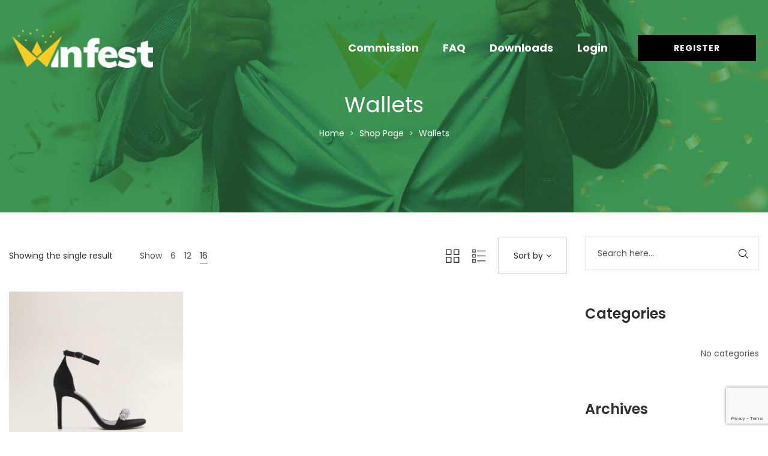

--- FILE ---
content_type: text/html; charset=UTF-8
request_url: https://www.winfestaffiliates.com/product-category/wallets/?per_page=16
body_size: 17215
content:
<!DOCTYPE html>
<html lang="en-US">
<head>
    <meta charset="UTF-8">
    <!--[if IE]>
    <meta http-equiv="X-UA-Compatible" content="IE=edge,chrome=1">
    <![endif]-->
    <meta name="viewport" content="user-scalable=no, width=device-width, initial-scale=1.0" />
    <meta name="apple-mobile-web-app-capable" content="yes" />
    <link rel="profile" href="http://gmpg.org/xfn/11">
    <link rel="pingback" href="https://www.winfestaffiliates.com/xmlrpc.php">
    <title>Wallets &#8211; Winfest Casino Affiliates</title>
<meta name='robots' content='max-image-preview:large' />
<link rel='dns-prefetch' href='//www.google.com' />
<link rel='dns-prefetch' href='//fonts.googleapis.com' />
<link rel='dns-prefetch' href='//s.w.org' />
<link rel="alternate" type="application/rss+xml" title="Winfest Casino Affiliates &raquo; Feed" href="https://www.winfestaffiliates.com/feed/" />
<link rel="alternate" type="application/rss+xml" title="Winfest Casino Affiliates &raquo; Comments Feed" href="https://www.winfestaffiliates.com/comments/feed/" />
<link rel="alternate" type="application/rss+xml" title="Winfest Casino Affiliates &raquo; Wallets Category Feed" href="https://www.winfestaffiliates.com/product-category/wallets/feed/" />
		<script type="text/javascript">
			window._wpemojiSettings = {"baseUrl":"https:\/\/s.w.org\/images\/core\/emoji\/13.0.1\/72x72\/","ext":".png","svgUrl":"https:\/\/s.w.org\/images\/core\/emoji\/13.0.1\/svg\/","svgExt":".svg","source":{"concatemoji":"https:\/\/www.winfestaffiliates.com\/wp-includes\/js\/wp-emoji-release.min.js?ver=5.7.14"}};
			!function(e,a,t){var n,r,o,i=a.createElement("canvas"),p=i.getContext&&i.getContext("2d");function s(e,t){var a=String.fromCharCode;p.clearRect(0,0,i.width,i.height),p.fillText(a.apply(this,e),0,0);e=i.toDataURL();return p.clearRect(0,0,i.width,i.height),p.fillText(a.apply(this,t),0,0),e===i.toDataURL()}function c(e){var t=a.createElement("script");t.src=e,t.defer=t.type="text/javascript",a.getElementsByTagName("head")[0].appendChild(t)}for(o=Array("flag","emoji"),t.supports={everything:!0,everythingExceptFlag:!0},r=0;r<o.length;r++)t.supports[o[r]]=function(e){if(!p||!p.fillText)return!1;switch(p.textBaseline="top",p.font="600 32px Arial",e){case"flag":return s([127987,65039,8205,9895,65039],[127987,65039,8203,9895,65039])?!1:!s([55356,56826,55356,56819],[55356,56826,8203,55356,56819])&&!s([55356,57332,56128,56423,56128,56418,56128,56421,56128,56430,56128,56423,56128,56447],[55356,57332,8203,56128,56423,8203,56128,56418,8203,56128,56421,8203,56128,56430,8203,56128,56423,8203,56128,56447]);case"emoji":return!s([55357,56424,8205,55356,57212],[55357,56424,8203,55356,57212])}return!1}(o[r]),t.supports.everything=t.supports.everything&&t.supports[o[r]],"flag"!==o[r]&&(t.supports.everythingExceptFlag=t.supports.everythingExceptFlag&&t.supports[o[r]]);t.supports.everythingExceptFlag=t.supports.everythingExceptFlag&&!t.supports.flag,t.DOMReady=!1,t.readyCallback=function(){t.DOMReady=!0},t.supports.everything||(n=function(){t.readyCallback()},a.addEventListener?(a.addEventListener("DOMContentLoaded",n,!1),e.addEventListener("load",n,!1)):(e.attachEvent("onload",n),a.attachEvent("onreadystatechange",function(){"complete"===a.readyState&&t.readyCallback()})),(n=t.source||{}).concatemoji?c(n.concatemoji):n.wpemoji&&n.twemoji&&(c(n.twemoji),c(n.wpemoji)))}(window,document,window._wpemojiSettings);
		</script>
		<style type="text/css">
img.wp-smiley,
img.emoji {
	display: inline !important;
	border: none !important;
	box-shadow: none !important;
	height: 1em !important;
	width: 1em !important;
	margin: 0 .07em !important;
	vertical-align: -0.1em !important;
	background: none !important;
	padding: 0 !important;
}
</style>
	<link rel='stylesheet' id='sbi_styles-css'  href='https://www.winfestaffiliates.com/wp-content/plugins/instagram-feed/css/sbi-styles.min.css?ver=6.1.5'  media='all' />
<link rel='stylesheet' id='wp-block-library-css'  href='https://www.winfestaffiliates.com/wp-includes/css/dist/block-library/style.min.css?ver=5.7.14'  media='all' />
<link rel='stylesheet' id='wc-block-vendors-style-css'  href='https://www.winfestaffiliates.com/wp-content/plugins/woocommerce/packages/woocommerce-blocks/build/vendors-style.css?ver=4.9.1'  media='all' />
<link rel='stylesheet' id='wc-block-style-css'  href='https://www.winfestaffiliates.com/wp-content/plugins/woocommerce/packages/woocommerce-blocks/build/style.css?ver=4.9.1'  media='all' />
<link rel='stylesheet' id='contact-form-7-css'  href='https://www.winfestaffiliates.com/wp-content/plugins/contact-form-7/includes/css/styles.css?ver=5.4.1'  media='all' />
<link rel='stylesheet' id='lastudio-dlicon-css'  href='https://www.winfestaffiliates.com/wp-content/plugins/lastudio-elements/assets/css/lib/dlicon/dlicon.css?ver=1.1.1'  media='all' />
<style id='lastudio-dlicon-inline-css' type='text/css'>
@font-face {
                    font-family: 'dliconoutline';
                    src: url('https://www.winfestaffiliates.com/wp-content/plugins/lastudio-elements/assets/css/lib/dlicon/dlicon.woff2') format('woff2'),
                         url('https://www.winfestaffiliates.com/wp-content/plugins/lastudio-elements/assets/css/lib/dlicon/dlicon.woff') format('woff'),
                         url('https://www.winfestaffiliates.com/wp-content/plugins/lastudio-elements/assets/css/lib/dlicon/dlicon.ttf') format('truetype');
                    font-weight: 400;
                    font-style: normal
                }
</style>
<link rel='stylesheet' id='rs-plugin-settings-css'  href='https://www.winfestaffiliates.com/wp-content/plugins/revslider/public/assets/css/rs6.css?ver=6.4.11'  media='all' />
<style id='rs-plugin-settings-inline-css' type='text/css'>
#rs-demo-id {}
</style>
<link rel='stylesheet' id='bodhi-svgs-attachment-css'  href='https://www.winfestaffiliates.com/wp-content/plugins/svg-support/css/svgs-attachment.css?ver=5.7.14'  media='all' />
<style id='woocommerce-inline-inline-css' type='text/css'>
.woocommerce form .form-row .required { visibility: visible; }
</style>
<link rel='stylesheet' id='draven-theme-css'  href='https://www.winfestaffiliates.com/wp-content/themes/draven/style.css?ver=1.0'  media='all' />
<style id='draven-theme-inline-css' type='text/css'>
.site-loading .la-image-loading {opacity: 1;visibility: visible}.la-image-loading.spinner-custom .content {width: 100px;margin-top: -50px;height: 100px;margin-left: -50px;text-align: center}.la-image-loading.spinner-custom .content img {width: auto;margin: 0 auto}.site-loading #page.site {opacity: 0;transition: all .3s ease-in-out}#page.site {opacity: 1}.la-image-loading {opacity: 0;position: fixed;z-index: 999999;left: 0;top: 0;right: 0;bottom: 0;background: #fff;overflow: hidden;transition: all .3s ease-in-out;-webkit-transition: all .3s ease-in-out;visibility: hidden}.la-image-loading .content {position: absolute;width: 50px;height: 50px;top: 50%;left: 50%;margin-left: -25px;margin-top: -25px}.la-loader.spinner1 {width: 40px;height: 40px;margin: 5px;display: block;box-shadow: 0 0 20px 0 rgba(0, 0, 0, 0.15);-webkit-box-shadow: 0 0 20px 0 rgba(0, 0, 0, 0.15);-webkit-animation: la-rotateplane 1.2s infinite ease-in-out;animation: la-rotateplane 1.2s infinite ease-in-out;border-radius: 3px;-moz-border-radius: 3px;-webkit-border-radius: 3px}.la-loader.spinner2 {width: 40px;height: 40px;margin: 5px;box-shadow: 0 0 20px 0 rgba(0, 0, 0, 0.15);-webkit-box-shadow: 0 0 20px 0 rgba(0, 0, 0, 0.15);border-radius: 100%;-webkit-animation: la-scaleout 1.0s infinite ease-in-out;animation: la-scaleout 1.0s infinite ease-in-out}.la-loader.spinner3 {margin: 15px 0 0 -10px;width: 70px;text-align: center}.la-loader.spinner3 [class*="bounce"] {width: 18px;height: 18px;box-shadow: 0 0 20px 0 rgba(0, 0, 0, 0.15);-webkit-box-shadow: 0 0 20px 0 rgba(0, 0, 0, 0.15);border-radius: 100%;display: inline-block;-webkit-animation: la-bouncedelay 1.4s infinite ease-in-out;animation: la-bouncedelay 1.4s infinite ease-in-out;-webkit-animation-fill-mode: both;animation-fill-mode: both}.la-loader.spinner3 .bounce1 {-webkit-animation-delay: -.32s;animation-delay: -.32s}.la-loader.spinner3 .bounce2 {-webkit-animation-delay: -.16s;animation-delay: -.16s}.la-loader.spinner4 {margin: 5px;width: 40px;height: 40px;text-align: center;-webkit-animation: la-rotate 2.0s infinite linear;animation: la-rotate 2.0s infinite linear}.la-loader.spinner4 [class*="dot"] {width: 60%;height: 60%;display: inline-block;position: absolute;top: 0;border-radius: 100%;-webkit-animation: la-bounce 2.0s infinite ease-in-out;animation: la-bounce 2.0s infinite ease-in-out;box-shadow: 0 0 20px 0 rgba(0, 0, 0, 0.15);-webkit-box-shadow: 0 0 20px 0 rgba(0, 0, 0, 0.15)}.la-loader.spinner4 .dot2 {top: auto;bottom: 0;-webkit-animation-delay: -1.0s;animation-delay: -1.0s}.la-loader.spinner5 {margin: 5px;width: 40px;height: 40px}.la-loader.spinner5 div {width: 33%;height: 33%;float: left;-webkit-animation: la-cubeGridScaleDelay 1.3s infinite ease-in-out;animation: la-cubeGridScaleDelay 1.3s infinite ease-in-out}.la-loader.spinner5 div:nth-child(1), .la-loader.spinner5 div:nth-child(5), .la-loader.spinner5 div:nth-child(9) {-webkit-animation-delay: .2s;animation-delay: .2s}.la-loader.spinner5 div:nth-child(2), .la-loader.spinner5 div:nth-child(6) {-webkit-animation-delay: .3s;animation-delay: .3s}.la-loader.spinner5 div:nth-child(3) {-webkit-animation-delay: .4s;animation-delay: .4s}.la-loader.spinner5 div:nth-child(4), .la-loader.spinner5 div:nth-child(8) {-webkit-animation-delay: .1s;animation-delay: .1s}.la-loader.spinner5 div:nth-child(7) {-webkit-animation-delay: 0s;animation-delay: 0s}@-webkit-keyframes la-rotateplane {0% {-webkit-transform: perspective(120px)}50% {-webkit-transform: perspective(120px) rotateY(180deg)}100% {-webkit-transform: perspective(120px) rotateY(180deg) rotateX(180deg)}}@keyframes la-rotateplane {0% {transform: perspective(120px) rotateX(0deg) rotateY(0deg)}50% {transform: perspective(120px) rotateX(-180.1deg) rotateY(0deg)}100% {transform: perspective(120px) rotateX(-180deg) rotateY(-179.9deg)}}@-webkit-keyframes la-scaleout {0% {-webkit-transform: scale(0)}100% {-webkit-transform: scale(1);opacity: 0}}@keyframes la-scaleout {0% {transform: scale(0);-webkit-transform: scale(0)}100% {transform: scale(1);-webkit-transform: scale(1);opacity: 0}}@-webkit-keyframes la-bouncedelay {0%, 80%, 100% {-webkit-transform: scale(0)}40% {-webkit-transform: scale(1)}}@keyframes la-bouncedelay {0%, 80%, 100% {transform: scale(0)}40% {transform: scale(1)}}@-webkit-keyframes la-rotate {100% {-webkit-transform: rotate(360deg)}}@keyframes la-rotate {100% {transform: rotate(360deg);-webkit-transform: rotate(360deg)}}@-webkit-keyframes la-bounce {0%, 100% {-webkit-transform: scale(0)}50% {-webkit-transform: scale(1)}}@keyframes la-bounce {0%, 100% {transform: scale(0)}50% {transform: scale(1)}}@-webkit-keyframes la-cubeGridScaleDelay {0% {-webkit-transform: scale3d(1, 1, 1)}35% {-webkit-transform: scale3d(0, 0, 1)}70% {-webkit-transform: scale3d(1, 1, 1)}100% {-webkit-transform: scale3d(1, 1, 1)}}@keyframes la-cubeGridScaleDelay {0% {transform: scale3d(1, 1, 1)}35% {transform: scale3d(0, 0, 1)}70% {transform: scale3d(1, 1, 1)}100% {transform: scale3d(1, 1, 1)}}.la-loader.spinner1, .la-loader.spinner2, .la-loader.spinner3 [class*="bounce"], .la-loader.spinner4 [class*="dot"], .la-loader.spinner5 div{background-color: #3c9653}.show-when-logged{display: none !important}.section-page-header{color: #ffffff;background-image: url(//draven.la-studioweb.com/wp-content/uploads/2018/12/shop-page-title-bg.jpg);background-repeat: no-repeat;background-position: left top;background-size: cover}.section-page-header .page-title{color: #ffffff}.section-page-header a{color: #ffffff}.section-page-header a:hover{color: #cf987e}.section-page-header .page-header-inner{padding-top: 120px;padding-bottom: 40px}@media(min-width: 768px){.section-page-header .page-header-inner{padding-top: 150px;padding-bottom: 40px}}@media(min-width: 992px){.section-page-header .page-header-inner{padding-top: 220px;padding-bottom: 120px}}@media(min-width: 1440px){.section-page-header .page-header-inner{padding-top: 220px;padding-bottom: 120px}}body.draven-body{font-size: 14px;background-repeat: repeat;background-position: left top}body.draven-body.body-boxed #page.site{width: 1230px;max-width: 100%;margin-left: auto;margin-right: auto;background-repeat: repeat;background-position: left top}body.draven-body.body-boxed .site-header .site-header-inner{max-width: 1230px}body.draven-body.body-boxed .site-header.is-sticky .site-header-inner{left: calc( (100% - 1230px)/2 );left: -webkit-calc( (100% - 1230px)/2 )}#masthead_aside,.site-header .site-header-inner{background-repeat: repeat;background-position: left top;background-attachment: scroll;background-color: #fff}.enable-header-transparency .site-header:not(.is-sticky) .site-header-inner{background-repeat: repeat;background-position: left top;background-attachment: scroll;background-color: rgba(0,0,0,0)}.footer-top{background-repeat: repeat;background-position: left top;background-attachment: scroll;background-color: #fff}.open-newsletter-popup .lightcase-inlineWrap{background-repeat: repeat;background-position: left top}.header-v6 #masthead_aside .mega-menu > li > a,.header-v7 #header_aside .mega-menu > li > a,.site-main-nav .main-menu > li > a{font-size: 16px}.mega-menu .popup{font-size: 12px}.mega-menu .mm-popup-wide .inner > ul.sub-menu > li li > a,.mega-menu .mm-popup-narrow li.menu-item > a{font-size: 12px}.mega-menu .mm-popup-wide .inner > ul.sub-menu > li > a{font-size: 13px}.site-header .site-branding a{height: 100px;line-height: 100px}.site-header .header-component-inner{padding-top: 30px;padding-bottom: 30px}.site-header .header-main .la_com_action--dropdownmenu .menu,.site-header .mega-menu > li > .popup{margin-top: 50px}.site-header .header-main .la_com_action--dropdownmenu:hover .menu,.site-header .mega-menu > li:hover > .popup{margin-top: 30px}.site-header.is-sticky .site-branding a{height: 80px;line-height: 80px}.site-header.is-sticky .header-component-inner{padding-top: 20px;padding-bottom: 20px}.site-header.is-sticky .header-main .la_com_action--dropdownmenu .menu,.site-header.is-sticky .mega-menu > li > .popup{margin-top: 40px}.site-header.is-sticky .header-main .la_com_action--dropdownmenu:hover .menu,.site-header.is-sticky .mega-menu > li:hover > .popup{margin-top: 20px}@media(max-width: 1300px) and (min-width: 992px){.site-header .site-branding a{height: 100px;line-height: 100px}.site-header .header-component-inner{padding-top: 30px;padding-bottom: 30px}.site-header .header-main .la_com_action--dropdownmenu .menu,.site-header .mega-menu > li > .popup{margin-top: 50px}.site-header .header-main .la_com_action--dropdownmenu:hover .menu,.site-header .mega-menu > li:hover > .popup{margin-top: 30px}.site-header.is-sticky .site-branding a{height: 80px;line-height: 80px}.site-header.is-sticky .header-component-inner{padding-top: 20px;padding-bottom: 20px}.site-header.is-sticky .header-main .la_com_action--dropdownmenu .menu,.site-header.is-sticky .mega-menu > li > .popup{margin-top: 40px}.site-header.is-sticky .header-main .la_com_action--dropdownmenu:hover .menu,.site-header.is-sticky .mega-menu > li:hover > .popup{margin-top: 20px}}@media(max-width: 991px){.site-header-mobile .site-branding a{height: 70px;line-height: 70px}.site-header-mobile .header-component-inner{padding-top: 15px;padding-bottom: 15px}.site-header-mobile.is-sticky .site-branding a{height: 70px;line-height: 70px}.site-header-mobile.is-sticky .header-component-inner{padding-top: 15px;padding-bottom: 15px}}.header-v5 #masthead_aside{background-repeat: repeat;background-position: left top;background-attachment: scroll;background-color: #fff}.header-v5.enable-header-transparency #masthead_aside{background-repeat: repeat;background-position: left top;background-attachment: scroll;background-color: rgba(0,0,0,0)}body {font-family: "Poppins", "Helvetica Neue", Arial, sans-serif}.lastudio-testimonials.preset-type-2 .lastudio-testimonials__comment {font-family: "Playfair Display", "Helvetica Neue", Arial, sans-serif}h1,.h1, h2,.h2, h3,.h3, h4,.h4, h5,.h5, h6,.h6 {font-family: "Poppins", "Helvetica Neue", Arial, sans-serif}.background-color-primary, .slick__nav_style1 .slick-slider .slick-arrow:hover, .item--link-overlay:before, .slick-arrow.circle-border:hover, form.track_order .button, .lahfb-button a, .menu .tip.hot, .lastudio-posts .lastudio-posts__inner-box:hover .lastudio-more, .lastudio-posts .lastudio-more:hover, .comment-form .form-submit input, .wpcf7-submit:hover, .lastudio-slick-dots li.slick-active span, .lastudio-slick-dots li:hover span, .lastudio-team-member__item .loop__item__thumbnail--linkoverlay, .slick__dots__style_2 .lastudio-testimonials .lastudio-slick-dots li.slick-active span, .elementor-button, .outline-btn .elementor-button:hover, .lastudio-progress-bar__status-bar, .lastudio-portfolio__image:after, .lastudio-portfolio .lastudio-portfolio__view-more-button:hover, .product_item--info .elm-countdown .countdown-row, .products-list .product_item .product_item--thumbnail .product_item--action .quickview:hover, .products-grid .product_item_thumbnail_action .button:hover, .la-woo-product-gallery > .woocommerce-product-gallery__trigger, .product--summary .single_add_to_cart_button:hover, .product--summary .add_compare.added, .product--summary .add_compare:hover, .product--summary .add_wishlist.added, .product--summary .add_wishlist:hover, .woocommerce > .return-to-shop .button, form.woocommerce-form-register .button, form.woocommerce-form-login .button, .woocommerce-MyAccount-navigation li:hover a, .woocommerce-MyAccount-navigation li.is-active a, .page-links > span:not(.page-links-title), .page-links > a:hover, .la-custom-badge, .calendar_wrap #today{background-color: #3c9653}.background-color-secondary, .la-pagination ul .page-numbers.current, .la-pagination ul .page-numbers:hover, .slick-slider .slick-dots button, .wc-toolbar .wc-ordering ul li:hover a, .wc-toolbar .wc-ordering ul li.active a, .widget_layered_nav.widget_layered_nav--borderstyle li:hover a, .widget_layered_nav.widget_layered_nav--borderstyle li.active a, .comment-form .form-submit input:hover, .elementor-button:hover, .product--summary .single_add_to_cart_button {background-color: #2f2f2f}.background-color-secondary {background-color: #a3a3a3}.background-color-body {background-color: #535353}.background-color-border {background-color: #e8e8e8}.la-woo-thumbs .la-thumb.slick-current.slick-active {background-color: #2f2f2f}a:hover, .elm-loadmore-ajax a:hover, .search-form .search-button:hover, .slick-slider .slick-dots li:hover span,.slick-slider .slick-dots .slick-active span, .slick-slider .slick-arrow:hover,.la-slick-nav .slick-arrow:hover, .vertical-style ul li:hover a, .vertical-style ul li.active a, .widget.widget_product_tag_cloud a.active,.widget.widget_product_tag_cloud .active a,.widget.product-sort-by .active a,.widget.widget_layered_nav .active a,.widget.la-price-filter-list .active a, .product_list_widget a:hover, .lahfb-wrap .lahfb-nav-wrap .menu > li.current > a,.lahfb-wrap .lahfb-nav-wrap .menu > li.menu-item > a.active,.lahfb-wrap .lahfb-nav-wrap .menu li.current ul li a:hover,.lahfb-wrap .lahfb-nav-wrap .menu ul.sub-menu li.current > a,.lahfb-wrap .lahfb-nav-wrap .menu ul li.menu-item:hover > a, .la-hamburger-wrap .full-menu li:hover > a, .menu .tip.hot .tip-arrow:before, .error404 .default-404-content h1, .service__style_1 .lastudio-advance-carousel-layout-simple .lastudio-carousel__item-inner:hover .lastudio-carousel__item-title, .lastudio-headline__second, .lastudio-portfolio .lastudio-portfolio__filter-item.active, .lastudio-portfolio.preset-type-4 .lastudio-portfolio__category, .lastudio-portfolio.preset-type-8 .lastudio-portfolio__category, .product_item--thumbnail .elm-countdown .countdown-amount, .product_item .price ins, .product--summary .social--sharing a:hover, .cart-collaterals .woocommerce-shipping-calculator .button:hover,.cart-collaterals .la-coupon .button:hover, p.lost_password, ul.styled-lists li:before{color: #3c9653}.text-color-primary {color: #3c9653 !important}.slick-arrow.circle-border:hover, .swatch-wrapper:hover, .swatch-wrapper.selected, .entry-content blockquote, .lahfb-nav-wrap.preset-vertical-menu-02 li.mm-lv-0:hover > a:before, .lahfb-nav-wrap.preset-vertical-menu-02 li.mm-lv-0.current > a:before {border-color: #3c9653}.border-color-primary {border-color: #3c9653 !important}.border-top-color-primary {border-top-color: #3c9653 !important}.border-bottom-color-primary {border-bottom-color: #3c9653 !important}.border-left-color-primary {border-left-color: #3c9653 !important}.border-right-color-primary {border-right-color: #3c9653 !important}.woocommerce-message,.woocommerce-error,.woocommerce-info, .form-row label, .wc-toolbar .woocommerce-result-count,.wc-toolbar .wc-view-toggle .active, .wc-toolbar .wc-view-count li.active, div.quantity, .widget_recent_entries .pr-item .pr-item--right a, .widget_recent_comments li.recentcomments a, .product_list_widget a, .product_list_widget .amount, .widget.widget_product_tag_cloud .tagcloud, .sidebar-inner .dokan-category-menu #cat-drop-stack > ul li.parent-cat-wrap, .author-info__name,.author-info__link, .post-navigation .blog_pn_nav-title, .woocommerce-Reviews .woocommerce-review__author, .woocommerce-Reviews .comment-reply-title, .product_item .price > .amount, .products-list .product_item .price,.products-list-mini .product_item .price, .products-list .product_item .product_item--thumbnail .product_item--action .quickview,.products-grid .product_item_thumbnail_action .button, .la-woo-thumbs .slick-arrow, .product--summary .entry-summary > .stock.in-stock, .product--summary .product-nextprev, .product--summary .single-price-wrapper .price ins .amount,.product--summary .single-price-wrapper .price > .amount, .product--summary .product_meta, .product--summary .product_meta_sku_wrapper, .product--summary .product-share-box, .product--summary .group_table td, .product--summary .variations td, .product--summary .add_compare,.product--summary .add_wishlist, .wc-tabs li:hover > a,.wc-tabs li.active > a, .wc-tab .wc-tab-title, #tab-description .tab-content, .shop_table td.product-price,.shop_table td.product-subtotal, .cart-collaterals .shop_table, .cart-collaterals .woocommerce-shipping-calculator .button,.cart-collaterals .la-coupon .button, .woocommerce > p.cart-empty, table.woocommerce-checkout-review-order-table, .wc_payment_methods .wc_payment_method label, .woocommerce-order ul strong, .blog-main-loop__btn-loadmore, ul.styled-lists li, .lahfb-wrap .lahfb-area {color: #2f2f2f}.text-color-secondary {color: #2f2f2f !important}input:focus, select:focus, textarea:focus {border-color: #2f2f2f}.border-color-secondary {border-color: #2f2f2f !important}.border-top-color-secondary {border-top-color: #2f2f2f !important}.border-bottom-color-secondary {border-bottom-color: #2f2f2f !important}.border-left-color-secondary {border-left-color: #2f2f2f !important}.border-right-color-secondary {border-right-color: #2f2f2f !important}h1,.h1, h2,.h2, h3,.h3, h4,.h4, h5,.h5, h6,.h6, table th, .slick-arrow.circle-border i, .sidebar-inner .dokan-category-menu .widget-title, .product--summary .social--sharing a, .wc_tabs_at_bottom .wc-tabs li.active > a, .extradiv-after-frm-cart {color: #2f2f2f}.text-color-heading {color: #2f2f2f !important}.border-color-heading {border-color: #2f2f2f !important}.border-top-color-heading {border-top-color: #2f2f2f !important}.border-bottom-color-heading {border-bottom-color: #2f2f2f !important}.border-left-color-heading {border-left-color: #2f2f2f !important}.border-right-color-heading {border-right-color: #2f2f2f !important}.wc_tabs_at_bottom .wc-tabs li a {color: #a3a3a3}.text-color-three {color: #a3a3a3 !important}.border-color-three {border-color: #a3a3a3 !important}.border-top-color-three {border-top-color: #a3a3a3 !important}.border-bottom-color-three {border-bottom-color: #a3a3a3 !important}.border-left-color-three {border-left-color: #a3a3a3 !important}.border-right-color-three {border-right-color: #a3a3a3 !important}body, table.woocommerce-checkout-review-order-table .variation,table.woocommerce-checkout-review-order-table .product-quantity {color: #535353}.text-color-body {color: #535353 !important}.border-color-body {border-color: #535353 !important}.border-top-color-body {border-top-color: #535353 !important}.border-bottom-color-body {border-bottom-color: #535353 !important}.border-left-color-body {border-left-color: #535353 !important}.border-right-color-body {border-right-color: #535353 !important}input, select, textarea, table,table th,table td, .share-links a, .select2-container .select2-selection--single, .swatch-wrapper, .widget_shopping_cart_content .total, .calendar_wrap caption, .shop_table.woocommerce-cart-form__contents td {border-color: #e8e8e8}.border-color {border-color: #e8e8e8 !important}.border-top-color {border-top-color: #e8e8e8 !important}.border-bottom-color {border-bottom-color: #e8e8e8 !important}.border-left-color {border-left-color: #e8e8e8 !important}.border-right-color {border-right-color: #e8e8e8 !important}.lahfb-modal-login #user-logged .author-avatar img{border-color: #3c9653}.lastudio-testimonials.preset-type-5 .lastudio-testimonials__name{background-color: #3c9653;}
</style>
<link rel='stylesheet' id='draven-child-style-css'  href='https://www.winfestaffiliates.com/wp-content/themes/draven-child/style.css?ver=1.0'  media='all' />
<link rel='stylesheet' id='font-awesome-css'  href='https://www.winfestaffiliates.com/wp-content/plugins/elementor/assets/lib/font-awesome/css/font-awesome.min.css?ver=4.7.0'  media='all' />
<style id='font-awesome-inline-css' type='text/css'>
@font-face{
                font-family: 'FontAwesome';
                src: url('//www.winfestaffiliates.com/wp-content/themes/draven/assets/fonts/fontawesome-webfont.eot');
                src: url('//www.winfestaffiliates.com/wp-content/themes/draven/assets/fonts/fontawesome-webfont.eot') format('embedded-opentype'),
                     url('//www.winfestaffiliates.com/wp-content/themes/draven/assets/fonts/fontawesome-webfont.woff2') format('woff2'),
                     url('//www.winfestaffiliates.com/wp-content/themes/draven/assets/fonts/fontawesome-webfont.woff') format('woff'),
                     url('//www.winfestaffiliates.com/wp-content/themes/draven/assets/fonts/fontawesome-webfont.ttf') format('truetype'),
                     url('//www.winfestaffiliates.com/wp-content/themes/draven/assets/fonts/fontawesome-webfont.svg') format('svg');
                font-weight:normal;
                font-style:normal
            }
</style>
<link rel='stylesheet' id='draven-google_fonts-css'  href='//fonts.googleapis.com/css?family=Poppins:300,regular,500,600,700%7CPlayfair+Display:regular,italic'  media='all' />
<script src='https://www.winfestaffiliates.com/wp-includes/js/jquery/jquery.min.js?ver=3.5.1' id='jquery-core-js'></script>
<script src='https://www.winfestaffiliates.com/wp-includes/js/jquery/jquery-migrate.min.js?ver=3.3.2' id='jquery-migrate-js'></script>
<script src='https://www.winfestaffiliates.com/wp-content/plugins/revslider/public/assets/js/rbtools.min.js?ver=6.4.8' id='tp-tools-js' defer ></script> 
<script src='https://www.winfestaffiliates.com/wp-content/plugins/revslider/public/assets/js/rs6.min.js?ver=6.4.11' id='revmin-js' defer ></script> 
<!--[if lt IE 9]>
<script src='https://www.winfestaffiliates.com/wp-content/themes/draven/assets/js/enqueue/min/respond.js?ver=5.7.14' id='respond-js'></script>
<![endif]-->
<link rel="https://api.w.org/" href="https://www.winfestaffiliates.com/wp-json/" /><link rel="EditURI" type="application/rsd+xml" title="RSD" href="https://www.winfestaffiliates.com/xmlrpc.php?rsd" />
<link rel="wlwmanifest" type="application/wlwmanifest+xml" href="https://www.winfestaffiliates.com/wp-includes/wlwmanifest.xml" /> 
<meta name="generator" content="WordPress 5.7.14" />
<meta name="generator" content="WooCommerce 5.3.3" />
<link rel="apple-touch-icon" sizes="16x16" href="https://www.winfestaffiliates.com/wp-content/uploads/2020/02/logo-winfest-casino.png"/><link  rel="shortcut icon" type="image/png" sizes="72x72" href="https://www.winfestaffiliates.com/wp-content/uploads/2020/02/logo-winfest-casino.png"/>	<noscript><style>.woocommerce-product-gallery{ opacity: 1 !important; }</style></noscript>
	<meta name="generator" content="Powered by Slider Revolution 6.4.11 - responsive, Mobile-Friendly Slider Plugin for WordPress with comfortable drag and drop interface." />
<script type="text/javascript">function setREVStartSize(e){
			//window.requestAnimationFrame(function() {				 
				window.RSIW = window.RSIW===undefined ? window.innerWidth : window.RSIW;	
				window.RSIH = window.RSIH===undefined ? window.innerHeight : window.RSIH;	
				try {								
					var pw = document.getElementById(e.c).parentNode.offsetWidth,
						newh;
					pw = pw===0 || isNaN(pw) ? window.RSIW : pw;
					e.tabw = e.tabw===undefined ? 0 : parseInt(e.tabw);
					e.thumbw = e.thumbw===undefined ? 0 : parseInt(e.thumbw);
					e.tabh = e.tabh===undefined ? 0 : parseInt(e.tabh);
					e.thumbh = e.thumbh===undefined ? 0 : parseInt(e.thumbh);
					e.tabhide = e.tabhide===undefined ? 0 : parseInt(e.tabhide);
					e.thumbhide = e.thumbhide===undefined ? 0 : parseInt(e.thumbhide);
					e.mh = e.mh===undefined || e.mh=="" || e.mh==="auto" ? 0 : parseInt(e.mh,0);		
					if(e.layout==="fullscreen" || e.l==="fullscreen") 						
						newh = Math.max(e.mh,window.RSIH);					
					else{					
						e.gw = Array.isArray(e.gw) ? e.gw : [e.gw];
						for (var i in e.rl) if (e.gw[i]===undefined || e.gw[i]===0) e.gw[i] = e.gw[i-1];					
						e.gh = e.el===undefined || e.el==="" || (Array.isArray(e.el) && e.el.length==0)? e.gh : e.el;
						e.gh = Array.isArray(e.gh) ? e.gh : [e.gh];
						for (var i in e.rl) if (e.gh[i]===undefined || e.gh[i]===0) e.gh[i] = e.gh[i-1];
											
						var nl = new Array(e.rl.length),
							ix = 0,						
							sl;					
						e.tabw = e.tabhide>=pw ? 0 : e.tabw;
						e.thumbw = e.thumbhide>=pw ? 0 : e.thumbw;
						e.tabh = e.tabhide>=pw ? 0 : e.tabh;
						e.thumbh = e.thumbhide>=pw ? 0 : e.thumbh;					
						for (var i in e.rl) nl[i] = e.rl[i]<window.RSIW ? 0 : e.rl[i];
						sl = nl[0];									
						for (var i in nl) if (sl>nl[i] && nl[i]>0) { sl = nl[i]; ix=i;}															
						var m = pw>(e.gw[ix]+e.tabw+e.thumbw) ? 1 : (pw-(e.tabw+e.thumbw)) / (e.gw[ix]);					
						newh =  (e.gh[ix] * m) + (e.tabh + e.thumbh);
					}				
					if(window.rs_init_css===undefined) window.rs_init_css = document.head.appendChild(document.createElement("style"));					
					document.getElementById(e.c).height = newh+"px";
					window.rs_init_css.innerHTML += "#"+e.c+"_wrapper { height: "+newh+"px }";				
				} catch(e){
					console.log("Failure at Presize of Slider:" + e)
				}					   
			//});
		  };</script>
<style id="lahfb-frontend-styles-inline-css"></style><style id="draven-extra-custom-css">.lahfb-logo img.lahfb-logo {
    width: auto;
}

.la-loader.spinner3 [class*="bounce"] {
    background-color: #F5CE00;
}

#lastudio-header-builder .lahfb-button {
		margin-left: 30px;
}

.elementor-progress-wrapper {
		margin-top: 15px;
  	background-image: -webkit-linear-gradient( -26deg, rgb(60,150,83) 33%, rgb(153,178,42) 45%, rgb(245,206,0) 100%);
		background-image: -moz-linear-gradient( -26deg, rgb(60,150,83) 33%, rgb(153,178,42) 45%, rgb(245,206,0) 100%);
  	background-image: -ms-linear-gradient( -26deg, rgb(60,150,83) 33%, rgb(153,178,42) 45%, rgb(245,206,0) 100%);
}

.elementor-accordion .fas {
    display: inline-block;
    font: normal normal normal 14px/1 FontAwesome;
    font-size: inherit;
    text-rendering: auto;
    -webkit-font-smoothing: antialiased;
    -moz-osx-font-smoothing: grayscale;
}
.ct-custom-footer {
	margin-top:20px;
}
.ct-custom-footer .menu {
	text-align: center;
}

.ct-custom-footer .menu li {
		display: inline-block;
		margin: 0 25px;
}

.ct-custom-footer .menu a {
		font-size: 16px;
		font-weight: bold;
		color: #fff;
}

.ct-custom-footer .menu a:hover {
		color: #F5CE00;
}

@media (max-width: 1024px) {
	.lahfb-logo img.lahfb-logo {
    	width: 200px;
	}
	
	#lastudio-header-builder .lahfb-button {
			display: none;
	}
}

@media (max-width: 767px) {
	.elementor-progress-wrapper {
			border-radius: 6px !important;
	}
	
	.elementor-progress-bar {
			height: 60px !important;
    	line-height: 60px !important;
	}
}


body #section_page_header{
    /* background-image: linear-gradient(-134deg, #2a6c3c 0%, #225630 100%);	*/	  
	  background: url(/wp-content/uploads/2020/02/about-us-bg.jpg) no-repeat center top;
    background-size: cover;
}
body #section_page_header,
body #section_page_header a,
body #section_page_header .page-title{
    color: #fff;
}

/* blog */



body.blog div#main {
    background-color: #F9F9F9;
}
body.blog .site-main > .container {
    width: 100%;
}
@media(min-width: 1500px){
    body.blog div#main {
        padding-top: 100px;
        padding-bottom: 100px;
    }
    body.blog .site-main > .container {
        padding-left: 80px;
    }
    body.blog .lastudio-posts.preset-type-2{
        margin-left: -40px;
        margin-right: -40px;
    }
    body.blog .lastudio-posts.preset-type-2 .lastudio-posts__item {
        padding-left: 40px;
        padding-right: 40px;
    }
}

body.blog .lastudio-posts .lastudio-more{
    font-size: 10px;
}
body.blog .main--loop-container .la-pagination {
    text-align: center;
}</style><script>try{ jQuery(window).load(function(){	
	if(window.location.hash) {
      var hash = window.location.hash.substring(1); 

			if(jQuery("#" + hash).length){				
				setTimeout(function(){					
				    jQuery('html, body').animate({
    			    scrollTop: jQuery("#" + hash).offset().top
		    		}, 0);
				},1000);								
			}		
	}	
}); }catch (ex){}</script></head>

<body class="archive tax-product_cat term-wallets term-55 theme-draven woocommerce woocommerce-page woocommerce-no-js ltr draven-body lastudio-draven body-col-2cr page-title-v1 header-v-1 enable-header-transparency enable-main-fullwidth elementor-default elementor-kit-7187">


<div id="page" class="site">
    <div class="site-inner"><script>var LaStudioHeaderBuilderHTMLDivCSS = unescape(".lahfb-wrap%20.lahfb-desktop-view%20.lahfb-row1-area%3Anot%28.lahfb-vertical%29%20%7B%20height%3A160px%3B%7D%40media%20only%20screen%20and%20%28%20max-width%3A1024px%20%29%20%7B.lahfb-wrap%20.lahfb-desktop-view%20.lahfb-row1-area%3Anot%28.lahfb-vertical%29%20%7B%20height%3A120px%3B%7D%20%7D%40media%20only%20screen%20and%20%28%20max-width%3A1024px%20%29%20%7B.enable-header-transparency%20.lahfb-wrap%3Anot%28.is-sticky%29%20.lahfb-desktop-view%20.lahfb-row1-area%20%7B%20background-color%3Argba%28255%2C255%2C255%2C0%29%3B%7D%20%7D.enable-header-transparency%20.lahfb-wrap%3Anot%28.is-sticky%29%20.lahfb-desktop-view%20.lahfb-row1-area%20.lahfb-element%20%7B%20color%3A%23ffffff%3B%7D.lahfb-wrap%20.lahfb-tablets-view%20.lahfb-row1-area%3Anot%28.lahfb-vertical%29%20%7B%20height%3A160px%3B%7D%40media%20only%20screen%20and%20%28%20max-width%3A1024px%20%29%20%7B.lahfb-wrap%20.lahfb-tablets-view%20.lahfb-row1-area%3Anot%28.lahfb-vertical%29%20%7B%20height%3A120px%3B%7D%20%7D%40media%20only%20screen%20and%20%28%20max-width%3A1024px%20%29%20%7B.enable-header-transparency%20.lahfb-wrap%3Anot%28.is-sticky%29%20.lahfb-tablets-view%20.lahfb-row1-area%20%7B%20background-color%3Argba%28255%2C255%2C255%2C0%29%3B%7D%20%7D.enable-header-transparency%20.lahfb-wrap%3Anot%28.is-sticky%29%20.lahfb-tablets-view%20.lahfb-row1-area%20.lahfb-element%20%7B%20color%3A%23ffffff%3B%7D.lahfb-wrap%20.lahfb-mobiles-view%20.lahfb-row1-area%3Anot%28.lahfb-vertical%29%20%7B%20height%3A160px%3B%7D%40media%20only%20screen%20and%20%28%20max-width%3A1024px%20%29%20%7B.lahfb-wrap%20.lahfb-mobiles-view%20.lahfb-row1-area%3Anot%28.lahfb-vertical%29%20%7B%20height%3A120px%3B%7D%20%7D%40media%20only%20screen%20and%20%28%20max-width%3A1024px%20%29%20%7B.enable-header-transparency%20.lahfb-wrap%3Anot%28.is-sticky%29%20.lahfb-mobiles-view%20.lahfb-row1-area%20%7B%20background-color%3Argba%28255%2C255%2C255%2C0%29%3B%7D%20%7D.enable-header-transparency%20.lahfb-wrap%3Anot%28.is-sticky%29%20.lahfb-mobiles-view%20.lahfb-row1-area%20.lahfb-element%20%7B%20color%3A%23ffffff%3B%7D.logo_1543310967525%20img.lahfb-logo%20%7B%20width%3A80px%3B%7D%40media%20only%20screen%20and%20%28%20max-width%3A1024px%20%29%20%7B.logo_1543310967525%20img.lahfb-logo%20%7B%20width%3A60px%3B%7D%20%7D.logo_1543310967525%20img.lahfb-logo-transparent%20%7B%20width%3A80px%3B%7D%40media%20only%20screen%20and%20%28%20max-width%3A1024px%20%29%20%7B.lahfb-wrap%20.lahfb-responsive-menu-1546041916358%20.responav%20%3E%20li%20%3E%20a%20%3E%20.la-menu-icon%2C%20.lahfb-wrap%20.lahfb-responsive-menu-1546041916358%20.responav%20%3E%20li%3Ahover%20%3E%20a%20%3E%20.la-menu-icon%2C%20.lahfb-wrap%20.nav__wrap_1546041916358%20.menu%20%3E%20li%20%3E%20a%20.la-menu-icon%20%7B%20color%3A%23dd3333%3B%7D%20%7D.lahfb-wrap%20.nav__wrap_1546041916358%2C%20.lahfb-wrap%20.nav__wrap_1546041916358%20.menu%2C%20.nav__wrap_1546041916358%20.menu%20%3E%20li%2C%20.nav__wrap_1546041916358%20.menu%20%3E%20li%20%3E%20a%20%7B%20height%3A%20100%25%3B%20%7D%23lastudio-header-builder%20.button_1580747248338%20a%20%7B%20color%3A%23ffffff%3Bfont-weight%3A700%3Btext-transform%3Auppercase%3Bletter-spacing%3A1px%3Bbackground-color%3A%23000000%3Bpadding-right%3A60px%3Bpadding-left%3A60px%3B%7D%23lastudio-header-builder%20.button_1580747248338%20a%3Ahover%20%7B%20background-color%3A%23f5ce00%3Bcolor%3A%23000000%3B%7D");var LaStudioHeaderBuilderHTMLDiv = document.getElementById("lahfb-frontend-styles-inline-css");if(LaStudioHeaderBuilderHTMLDiv) { LaStudioHeaderBuilderHTMLDiv.innerHTML = LaStudioHeaderBuilderHTMLDivCSS; } else{ var LaStudioHeaderBuilderHTMLDiv = document.createElement("div"); LaStudioHeaderBuilderHTMLDiv.innerHTML = "<style>" + LaStudioHeaderBuilderHTMLDivCSS + "</style>"; document.getElementsByTagName("head")[0].appendChild(LaStudioHeaderBuilderHTMLDiv.childNodes[0]);}</script><header id="lastudio-header-builder" class="lahfb-wrap"><div class="lahfbhouter"><div class="lahfbhinner"><div class="main-slide-toggle"></div><div class="lahfb-screen-view lahfb-desktop-view"><div class="lahfb-area lahfb-row1-area lahfb-content-middle header-area-padding lahfb-area__auto"><div class="lahfb-content-wrap lahfb-area__auto"><div class="lahfb-col lahfb-col__left">
		<a href="https://www.winfestaffiliates.com/" class="lahfb-element lahfb-logo logo_1543310967525">
				<img class="lahfb-logo logo--normal" src="https://www.winfestaffiliates.com/wp-content/uploads/2020/02/winfest-logo-e1599300641204.png" alt="Winfest Casino Affiliates">
				<img class="lahfb-logo logo--transparency" src="https://www.winfestaffiliates.com/wp-content/uploads/2020/02/winfest-logo-e1599300641204.png" alt="Winfest Casino Affiliates">
			</a></div><div class="lahfb-col lahfb-col__center"></div><div class="lahfb-col lahfb-col__right">
				<div class="lahfb-responsive-menu-wrap lahfb-responsive-menu-1546041916358" data-uniqid="1546041916358">
					<div class="close-responsive-nav">
						<div class="lahfb-menu-cross-icon"></div>
					</div>
					<ul id="menu-home-21-menu-1" class="responav menu"><li class="menu-item menu-item-type-custom menu-item-object-custom menu-item-3474 mm-lv-0"><a href="/#program">Commission</a></li>
<li class="menu-item menu-item-type-custom menu-item-object-custom menu-item-3475 mm-lv-0"><a href="/#faq">FAQ</a></li>
<li class="menu-item menu-item-type-custom menu-item-object-custom menu-item-3477 mm-lv-0"><a href="/downloads/">Downloads</a></li>
<li class="menu-item menu-item-type-custom menu-item-object-custom menu-item-3478 mm-lv-0"><a target="_blank" href="https://affiliates.winfest.com/login.asp">Login</a></li>
</ul>
				</div><nav class="lahfb-element lahfb-nav-wrap has-megamenu nav__wrap_1546041916358" data-uniqid="1546041916358"><ul id="menu-home-21-menu" class="menu"><li class="menu-item menu-item-type-custom menu-item-object-custom menu-item-3474 mm-lv-0 mm-popup-narrow"><a href="/#program">Commission</a></li>
<li class="menu-item menu-item-type-custom menu-item-object-custom menu-item-3475 mm-lv-0 mm-popup-narrow"><a href="/#faq">FAQ</a></li>
<li class="menu-item menu-item-type-custom menu-item-object-custom menu-item-3477 mm-lv-0 mm-popup-narrow"><a href="/downloads/">Downloads</a></li>
<li class="menu-item menu-item-type-custom menu-item-object-custom menu-item-3478 mm-lv-0 mm-popup-narrow"><a target="_blank" href="https://affiliates.winfest.com/login.asp">Login</a></li>
</ul></nav>
		<div class="lahfb-element lahfb-button button_1580747248338">
			<a href="http://affiliates.winfest.com/registration.asp" class="lahfb-icon-element" >
				<span class="lahfb-button-text-modal">Register</span>
			</a>
		</div></div></div></div></div><div class="lahfb-screen-view lahfb-tablets-view"><div class="lahfb-area lahfb-row1-area lahfb-content-middle header-area-padding lahfb-area__auto"><div class="lahfb-content-wrap lahfb-area__auto"><div class="lahfb-col lahfb-col__left">
		<a href="https://www.winfestaffiliates.com/" class="lahfb-element lahfb-logo logo_1543310967525">
				<img class="lahfb-logo logo--normal" src="https://www.winfestaffiliates.com/wp-content/uploads/2020/02/winfest-logo-e1599300641204.png" alt="Winfest Casino Affiliates">
				<img class="lahfb-logo logo--transparency" src="https://www.winfestaffiliates.com/wp-content/uploads/2020/02/winfest-logo-e1599300641204.png" alt="Winfest Casino Affiliates">
			</a></div><div class="lahfb-col lahfb-col__center"></div><div class="lahfb-col lahfb-col__right"><div class="lahfb-element lahfb-responsive-menu-icon-wrap nav__res_hm_icon_1546041916358" data-uniqid="1546041916358"><a href="#"><i class="fa fa-bars" ></i></a></div>
		<div class="lahfb-element lahfb-button button_1580747248338">
			<a href="http://affiliates.winfest.com/registration.asp" class="lahfb-icon-element" >
				<span class="lahfb-button-text-modal">Register</span>
			</a>
		</div></div></div></div></div><div class="lahfb-screen-view lahfb-mobiles-view"><div class="lahfb-area lahfb-topbar-area lahfb-content-middle lahfb-area__auto"><div class="container"><div class="lahfb-content-wrap lahfb-area__auto"><div class="lahfb-col lahfb-col__left"></div><div class="lahfb-col lahfb-col__center"></div><div class="lahfb-col lahfb-col__right"></div></div></div></div><div class="lahfb-area lahfb-row1-area lahfb-content-middle header-area-padding lahfb-area__auto"><div class="lahfb-content-wrap lahfb-area__auto"><div class="lahfb-col lahfb-col__left">
		<a href="https://www.winfestaffiliates.com/" class="lahfb-element lahfb-logo logo_1543310967525">
				<img class="lahfb-logo logo--normal" src="https://www.winfestaffiliates.com/wp-content/uploads/2020/02/winfest-logo-e1599300641204.png" alt="Winfest Casino Affiliates">
				<img class="lahfb-logo logo--transparency" src="https://www.winfestaffiliates.com/wp-content/uploads/2020/02/winfest-logo-e1599300641204.png" alt="Winfest Casino Affiliates">
			</a></div><div class="lahfb-col lahfb-col__center"></div><div class="lahfb-col lahfb-col__right"><div class="lahfb-element lahfb-responsive-menu-icon-wrap nav__res_hm_icon_1546041916358" data-uniqid="1546041916358"><a href="#"><i class="fa fa-bars" ></i></a></div>
		<div class="lahfb-element lahfb-button button_1580747248338">
			<a href="http://affiliates.winfest.com/registration.asp" class="lahfb-icon-element" >
				<span class="lahfb-button-text-modal">Register</span>
			</a>
		</div></div></div></div></div></div></div><div class="lahfb-wrap-sticky-height"></div></header><section id="section_page_header" class="wpb_row section-page-header">
    <div class="container">
        <div class="page-header-inner">
            <div class="row">
                <div class="col-xs-12">
                    <header><h1 class="page-title">Wallets</h1></header>                    
		<div class="la-breadcrumbs"><div>
		<div class="la-breadcrumb-content">
		<div class="la-breadcrumb-wrap"><div class="la-breadcrumb-item"><a href="https://www.winfestaffiliates.com/" class="la-breadcrumb-item-link is-home" rel="home" title="Home">Home</a></div>
			 <div class="la-breadcrumb-item"><div class="la-breadcrumb-item-sep">></div></div> <div class="la-breadcrumb-item"><a href="https://www.winfestaffiliates.com/shop/" class="la-breadcrumb-item-link" rel="tag" title="Shop Page">Shop Page</a></div>
			 <div class="la-breadcrumb-item"><div class="la-breadcrumb-item-sep">></div></div> <div class="la-breadcrumb-item"><span class="la-breadcrumb-item-target">Wallets</span></div>
		</div>
		</div></div>
		</div>                </div>
            </div>
        </div>
    </div>
</section>
<!-- #page_header -->
<div id="main" class="site-main"><div class="container"><div class="row"><main id="site-content" class="col-md-9 col-xs-12 site-content"><div class="site-content-inner"><div class="page-content"><div class="wc_page_description">
	
		    </div>
<div class="woocommerce-notices-wrapper"></div><div class="wc-toolbar-container">
    <div class="wc-toolbar wc-toolbar-top clearfix">
                                <div class="wc-toolbar-left">
                <p class="woocommerce-result-count">
	Showing the single result</p>
                                    <div class="wc-view-count">
                        <p>Show</p>
                        <ul><li
                                ><a href="/product-category/wallets/?per_page=6">6</a></li>
                            <li
                                ><a href="/product-category/wallets/?per_page=12">12</a></li>
                            <li
                                 class="active"><a href="/product-category/wallets/?per_page=16">16</a></li>
                            </ul>
                    </div>
                            </div>
            <div class="wc-toolbar-right">
                                    <div class="wc-view-toggle">
                    <span data-view_mode="grid" class="active"><i title="Grid view" class="fa fa-th"></i></span>
                        <span data-view_mode="list"><i title="List view" class="fa fa-list"></i></span>
                    </div>
                                                <div class="wc-ordering">
	<p><span>Sort by</span></p>
	<ul>
					<li class="active"><a href="/product-category/wallets/?per_page=16&#038;orderby=menu_order">Default sorting</a></li>
					<li><a href="/product-category/wallets/?per_page=16&#038;orderby=popularity">Sort by popularity</a></li>
					<li><a href="/product-category/wallets/?per_page=16&#038;orderby=rating">Sort by average rating</a></li>
					<li><a href="/product-category/wallets/?per_page=16&#038;orderby=date">Sort by latest</a></li>
					<li><a href="/product-category/wallets/?per_page=16&#038;orderby=price">Sort by price: low to high</a></li>
					<li><a href="/product-category/wallets/?per_page=16&#038;orderby=price-desc">Sort by price: high to low</a></li>
			</ul>
</div>            </div>
                        </div><!-- .wc-toolbar -->

    </div>	<div id="la_shop_products" class="la-shop-products woocommerce">
		<div class="la-ajax-shop-loading"><div class="la-ajax-loading-outer"><div class="la-loader spinner3"><div class="dot1"></div><div class="dot2"></div><div class="bounce1"></div><div class="bounce2"></div><div class="bounce3"></div><div class="cube1"></div><div class="cube2"></div><div class="cube3"></div><div class="cube4"></div></div></div></div>
		<div class="product-categories-wrapper"><ul class="catalog-grid-1 products grid-items grid-space-default xxl-block-grid-3 xl-block-grid-3 lg-block-grid-2 md-block-grid-2 sm-block-grid-1 block-grid-1"></ul></div>
	<div class="row">
    <div class="col-xs-12">
        <ul class="products ul_products products-grid grid-space-default products-grid-2 grid-items xxl-block-grid-3 xl-block-grid-3 lg-block-grid-2 md-block-grid-2 sm-block-grid-1 block-grid-1" data-grid_layout="products-grid-2" data-item_selector=".product_item" data-item_margin="0" data-container-width="1170" data-item-width="270" data-item-height="390" data-md-col="2" data-sm-col="2" data-xs-col="1" data-mb-col="1" data-la_component="[]" data-la-effect="sequencefade" data-page_num="1" data-page_num_max="1" data-navSelector=".la-shop-products .la-pagination" data-nextSelector=".la-shop-products .la-pagination a.next"><li class="product_item grid-item product thumb-has-effect prod-rating-off type-product post-2119 status-publish first instock product_cat-accessories product_cat-all product_cat-brands product_cat-clothing product_cat-fashion product_cat-furniture product_cat-men product_cat-shoes product_cat-wallets product_cat-woman has-post-thumbnail shipping-taxable purchasable product-type-simple" data-width="1" data-height="1">
		<div class="product_item--inner">
		<div class="product_item--thumbnail">
			<div class="product_item--thumbnail-holder">
				<a href="https://www.winfestaffiliates.com/product/crystal-strap-sandals/" class="woocommerce-LoopProduct-link woocommerce-loop-product__link"><img width="300" height="300" src="https://www.winfestaffiliates.com/wp-content/uploads/2018/12/43070571_99_B-300x300.jpg" class="attachment-shop_catalog size-shop_catalog" alt="" loading="lazy" /><div class="item--overlay"></div></a>			</div>
			<div class="product_item_thumbnail_action product_item--action">
				<div class="wrap-addto"><a class="quickview button la-quickview-button" href="https://www.winfestaffiliates.com/product/crystal-strap-sandals/" data-href="https://www.winfestaffiliates.com/product/crystal-strap-sandals/?product_quickview=2119" title="Quick Shop">Quick Shop</a><a class="add_wishlist button la-core-wishlist" href="#" title="Add to Wishlist" rel="nofollow" data-product_title="Crystal strap sandals" data-product_id="2119">Add to Wishlist</a><a class="add_compare button la-core-compare" href="#" title="Add to Compare" rel="nofollow" data-product_title="Crystal strap sandals" data-product_id="2119">Add to Compare</a><a href="?add-to-cart=2119" data-quantity="1" class="button product_type_simple add_to_cart_button ajax_add_to_cart" data-product_id="2119" data-product_sku="REF. LA-2119" aria-label="Add &ldquo;Crystal strap sandals&rdquo; to your cart" rel="nofollow" data-product_title="Crystal strap sandals"><span title="Add to cart">Add to cart</span></a></div>			</div>
            		</div>
		<div class="product_item--info">
			<div class="product_item--info-inner">
				<h3 class="product_item--title"><a href="https://www.winfestaffiliates.com/product/crystal-strap-sandals/">Crystal strap sandals</a></h3>
	<span class="price"><span class="woocommerce-Price-amount amount"><bdi><span class="woocommerce-Price-currencySymbol">&pound;</span>35.00</bdi></span></span>
<div class="item--excerpt"><p>Donec accumsan auctor iaculis. Sed suscipit arcu ligula, at egestas magna molestie a. Proin ac ex maximus, ultrices justo eget, sodales orci. Aliquam egestas libero&hellip;</p>
</div>			</div>
			<div class="product_item--action">
				<div class="wrap-addto"><a class="quickview button la-quickview-button" href="https://www.winfestaffiliates.com/product/crystal-strap-sandals/" data-href="https://www.winfestaffiliates.com/product/crystal-strap-sandals/?product_quickview=2119" title="Quick Shop">Quick Shop</a><a class="add_wishlist button la-core-wishlist" href="#" title="Add to Wishlist" rel="nofollow" data-product_title="Crystal strap sandals" data-product_id="2119">Add to Wishlist</a><a class="add_compare button la-core-compare" href="#" title="Add to Compare" rel="nofollow" data-product_title="Crystal strap sandals" data-product_id="2119">Add to Compare</a><a href="?add-to-cart=2119" data-quantity="1" class="button product_type_simple add_to_cart_button ajax_add_to_cart" data-product_id="2119" data-product_sku="REF. LA-2119" aria-label="Add &ldquo;Crystal strap sandals&rdquo; to your cart" rel="nofollow" data-product_title="Crystal strap sandals"><span title="Add to cart">Add to cart</span></a></div>			</div>
		</div>
		</div>
</li>
        </ul>
    </div><!-- .col-xs-12 -->
</div><!-- .row -->	</div>
	</div><!-- ./page-content --></div><!-- ./site-content-inner --></main><!-- ./site-content -->    <aside id="sidebar_primary" class="col-md-3 col-xs-12">
        <div class="sidebar-inner">
            <div id="search-3" class="widget widget_search"><form method="get" class="search-form" action="https://www.winfestaffiliates.com/">
	<input autocomplete="off" type="search" class="search-field" placeholder="Search here&hellip;" name="s" title="Search for:" />
	<button class="search-button" type="submit"><i class="dlicon ui-1_zoom"></i></button>
</form>
<!-- .search-form --></div><div id="categories-3" class="widget widget_categories"><h3 class="widget-title"><span>Categories</span></h3>
			<ul>
				<li class="cat-item-none">No categories</li>			</ul>

			</div><div id="archives-3" class="widget widget_archive"><h3 class="widget-title"><span>Archives</span></h3>		<label class="screen-reader-text" for="archives-dropdown-3">Archives</label>
		<select id="archives-dropdown-3" name="archive-dropdown">
			
			<option value="">Select Month</option>
			
		</select>

<script type="text/javascript">
/* <![CDATA[ */
(function() {
	var dropdown = document.getElementById( "archives-dropdown-3" );
	function onSelectChange() {
		if ( dropdown.options[ dropdown.selectedIndex ].value !== '' ) {
			document.location.href = this.options[ this.selectedIndex ].value;
		}
	}
	dropdown.onchange = onSelectChange;
})();
/* ]]> */
</script>
			</div><div id="text-2" class="widget widget_text">			<div class="textwidget">		<div data-elementor-type="section" data-elementor-id="2332" class="elementor elementor-2332 elementor-bc-flex-widget" data-elementor-settings="[]">
						<div class="elementor-inner">
							<div class="elementor-section-wrap">
							<div class="elementor-section elementor-top-section elementor-element elementor-element-2e5ba46 elementor-section-boxed elementor-section-height-default elementor-section-height-default" data-id="2e5ba46" data-element_type="section">
						<div class="elementor-container elementor-column-gap-no">
							<div class="elementor-row">
					<div class="elementor-column elementor-col-100 elementor-top-column elementor-element elementor-element-85ba567" data-id="85ba567" data-element_type="column">
			<div class="elementor-column-wrap elementor-element-populated">
							<div class="elementor-widget-wrap">
						<div class="elementor-element elementor-element-556be28 elementor-widget elementor-widget-lastudio-banner" data-id="556be28" data-element_type="widget" data-widget_type="lastudio-banner.default">
				<div class="elementor-widget-container">
			<div class="elementor-lastudio-banner lastudio-elements"><figure class="lastudio-banner lastudio-effect-none"><div class="lastudio-banner__overlay"></div><img src="" alt="" class="lastudio-banner__img"><figcaption class="lastudio-banner__content"><div class="lastudio-banner__content-wrap"><h5 class="lastudio-banner__title">Ad Banner</h5><div class="lastudio-banner__text">info@la-studioweb.com</div></div><a href="mailto:info@la-studioweb.com" class="lastudio-banner__link">Ad Banner</a></figcaption></figure></div>		</div>
				</div>
						</div>
					</div>
		</div>
								</div>
					</div>
		</div>
						</div>
						</div>
					</div>
		
</div>
		</div>        </div>
    </aside>
</div><!-- ./row --></div><!-- ./container --></div><!-- ./site-main --><div class="clearfix"><div class="backtotop-container"><a id="btn-backtotop" href="#page" class="btn-backtotop button btn-secondary"><span class="fa fa-angle-up"></span></a></div></div><footer id="colophon" class="site-footer la-footer-builder"><div class="container">		<div data-elementor-type="footer" data-elementor-id="2769" class="elementor elementor-2769" data-elementor-settings="[]">
						<div class="elementor-inner">
							<div class="elementor-section-wrap">
							<div class="elementor-section elementor-top-section elementor-element elementor-element-3bab09f elementor-section-stretched elementor-section-boxed elementor-section-height-default elementor-section-height-default" data-id="3bab09f" data-element_type="section" data-settings="{&quot;stretch_section&quot;:&quot;section-stretched&quot;,&quot;background_background&quot;:&quot;classic&quot;}">
						<div class="elementor-container elementor-column-gap-default">
							<div class="elementor-row">
					<div class="elementor-column elementor-col-50 elementor-top-column elementor-element elementor-element-f84e043" data-id="f84e043" data-element_type="column">
			<div class="elementor-column-wrap elementor-element-populated">
							<div class="elementor-widget-wrap">
						<div class="elementor-element elementor-element-56f68de ct-footer-logo elementor-widget__width-inherit elementor-widget elementor-widget-image" data-id="56f68de" data-element_type="widget" data-widget_type="image.default">
				<div class="elementor-widget-container">
								<div class="elementor-image">
												<img width="235" height="65" src="https://www.winfestaffiliates.com/wp-content/uploads/2020/02/winfest-logo-e1599300641204.png" class="attachment-full size-full" alt="" loading="lazy" />														</div>
						</div>
				</div>
						</div>
					</div>
		</div>
				<div class="elementor-column elementor-col-50 elementor-top-column elementor-element elementor-element-1f294e8" data-id="1f294e8" data-element_type="column">
			<div class="elementor-column-wrap elementor-element-populated">
							<div class="elementor-widget-wrap">
						<div class="elementor-element elementor-element-99dd620 ct-custom-footer elementor-widget elementor-widget-wp-widget-nav_menu" data-id="99dd620" data-element_type="widget" data-widget_type="wp-widget-nav_menu.default">
				<div class="elementor-widget-container">
			<div class="menu-home-21-menu-container"><ul id="menu-home-21-menu-2" class="menu"><li id="menu-item-3474" class="menu-item menu-item-type-custom menu-item-object-custom menu-item-3474"><a href="/#program">Commission</a></li>
<li id="menu-item-3475" class="menu-item menu-item-type-custom menu-item-object-custom menu-item-3475"><a href="/#faq">FAQ</a></li>
<li id="menu-item-3477" class="menu-item menu-item-type-custom menu-item-object-custom menu-item-3477"><a href="/downloads/">Downloads</a></li>
<li id="menu-item-3478" class="menu-item menu-item-type-custom menu-item-object-custom menu-item-3478"><a target="_blank" rel="noopener" href="https://affiliates.winfest.com/login.asp">Login</a></li>
</ul></div>		</div>
				</div>
						</div>
					</div>
		</div>
								</div>
					</div>
		</div>
				<div class="elementor-section elementor-top-section elementor-element elementor-element-b0a9000 elementor-section-stretched elementor-section-full_width elementor-section-height-default elementor-section-height-default" data-id="b0a9000" data-element_type="section" data-settings="{&quot;stretch_section&quot;:&quot;section-stretched&quot;,&quot;background_background&quot;:&quot;classic&quot;}">
						<div class="elementor-container elementor-column-gap-default">
							<div class="elementor-row">
					<div class="elementor-column elementor-col-100 elementor-top-column elementor-element elementor-element-a2a1d54" data-id="a2a1d54" data-element_type="column">
			<div class="elementor-column-wrap elementor-element-populated">
							<div class="elementor-widget-wrap">
						<div class="elementor-element elementor-element-289582e ct-footer-text elementor-widget elementor-widget-heading" data-id="289582e" data-element_type="widget" data-widget_type="heading.default">
				<div class="elementor-widget-container">
			<p class="elementor-heading-title elementor-size-default">Winfest Affiliates is operated by <span style="text-decoration: underline;"><strong><a href="https://www.hge.com.mt/" target="_blank" rel="noopener">Home Gaming Entertainment Limited</a></strong></span> which is registered under the laws of the European Union member state of Malta. It has registration number C78842 with registered address at No.2, Geraldu Farrugia Street, Zebbug, ZBG 4351, Malta. Home Gaming Entertainment Limited is licensed and regulated by the Malta Gaming Authority, (www.mga.org.mt) license number <span style="text-decoration: underline;"><strong><a href="https://www.authorisation.mga.org.mt/verification.aspx?lang=EN&amp;company=06dbbdc4-8665-4a7f-9483-e88f9d53c271&amp;details=1" target="_blank" rel="noopener">MGA/B2C/391/2017</a></strong></span> issued on the 1st August 2018.
</br>
</br>
<span style="text-decoration: underline;"><strong><a href="https://www.winfestaffiliates.com/wp-content/uploads/2023/06/Winfest-Advertising-Guidelines-DE-License-Summary-on-Advertising.pdf" target="_blank" rel="noopener">Winfest Advertising Guidelines</a></strong></span> | 
<span style="text-decoration: underline;"><strong><a href="http://affiliates.winfest.com/terms_and_conditions.asp" target="_blank" rel="noopener">Affiliate Terms &amp; Conditions</a></strong></span> | <span style="text-decoration: underline;"><strong><a href="https://www.linkedin.com/company/home-gaming-entertainment-ltd/" target="_blank" rel="noopener">LinkedIn</a></strong></span></p>		</div>
				</div>
				<div class="elementor-element elementor-element-3ad2318 elementor-widget elementor-widget-image" data-id="3ad2318" data-element_type="widget" data-widget_type="image.default">
				<div class="elementor-widget-container">
								<div class="elementor-image">
													<a href="https://www.affiliateguarddog.com/community/forums/winfest-affiliates.449/" target="_blank" rel="nofollow">
							<img src="https://www.winfestaffiliates.com/wp-content/uploads/elementor/thumbs/AGD-BADGE-CERTIFIED-HORIZONTAL-e1589974544912-opsmsoe7pt5zacdp6qnv07kkw5xyzngrgit6z6cnm4.png" title="" alt="" />								</a>
														</div>
						</div>
				</div>
				<div class="elementor-element elementor-element-0c84745 elementor-widget elementor-widget-spacer" data-id="0c84745" data-element_type="widget" data-widget_type="spacer.default">
				<div class="elementor-widget-container">
					<div class="elementor-spacer">
			<div class="elementor-spacer-inner"></div>
		</div>
				</div>
				</div>
						</div>
					</div>
		</div>
								</div>
					</div>
		</div>
						</div>
						</div>
					</div>
		</div></footer></div><!-- .site-inner --></div><!-- #page-->
<div class="searchform-fly-overlay">
    <a href="javascript:;" class="btn-close-search"><i class="fa fa-times"></i></a>
    <div class="searchform-fly">
        <p>Start typing and press Enter to search</p>
        <form method="get" class="search-form" action="https://www.winfestaffiliates.com/">
	<input autocomplete="off" type="search" class="search-field" placeholder="Search entire store&hellip;" value="" name="s" title="Search for:" />
	<button class="search-button" type="submit"><i class="dlicon ui-1_zoom"></i></button>
	<input type="hidden" name="post_type" value="product" />
</form>
<!-- .search-form -->        <div class="search-results">
            <div class="loading"><div class="la-loader spinner3"><div class="dot1"></div><div class="dot2"></div><div class="bounce1"></div><div class="bounce2"></div><div class="bounce3"></div></div></div>
            <div class="results-container"></div>
            <div class="view-more-results text-center">
                <a href="#" class="button search-results-button">View more</a>
            </div>
        </div>
    </div>
</div>
<!-- .search-form -->

<div class="cart-flyout">
    <div class="cart-flyout--inner">
        <a href="javascript:;" class="btn-close-cart"><i class="fa fa-times"></i></a>
        <div class="cart-flyout__content">
            <div class="cart-flyout__heading">Shopping Cart</div>
            <div class="cart-flyout__loading"><div class="la-loader spinner3"><div class="dot1"></div><div class="dot2"></div><div class="bounce1"></div><div class="bounce2"></div><div class="bounce3"></div></div></div>
            <div class="widget_shopping_cart_content">

	<p class="woocommerce-mini-cart__empty-message">No products in the cart.</p>


</div>
                    </div>
    </div>
</div>
<div class="la-overlay-global"></div>

<!-- Instagram Feed JS -->
<script type="text/javascript">
var sbiajaxurl = "https://www.winfestaffiliates.com/wp-admin/admin-ajax.php";
</script>
	<script type="text/javascript">
		(function () {
			var c = document.body.className;
			c = c.replace(/woocommerce-no-js/, 'woocommerce-js');
			document.body.className = c;
		})();
	</script>
	<link rel='stylesheet' id='elementor-frontend-legacy-css'  href='https://www.winfestaffiliates.com/wp-content/plugins/elementor/assets/css/frontend-legacy.min.css?ver=3.2.3'  media='all' />
<link rel='stylesheet' id='elementor-frontend-css'  href='https://www.winfestaffiliates.com/wp-content/plugins/elementor/assets/css/frontend.min.css?ver=3.2.3'  media='all' />
<style id='elementor-frontend-inline-css' type='text/css'>
@font-face{font-family:eicons;src:url(https://www.winfestaffiliates.com/wp-content/plugins/elementor/assets/lib/eicons/fonts/eicons.eot?5.10.0);src:url(https://www.winfestaffiliates.com/wp-content/plugins/elementor/assets/lib/eicons/fonts/eicons.eot?5.10.0#iefix) format("embedded-opentype"),url(https://www.winfestaffiliates.com/wp-content/plugins/elementor/assets/lib/eicons/fonts/eicons.woff2?5.10.0) format("woff2"),url(https://www.winfestaffiliates.com/wp-content/plugins/elementor/assets/lib/eicons/fonts/eicons.woff?5.10.0) format("woff"),url(https://www.winfestaffiliates.com/wp-content/plugins/elementor/assets/lib/eicons/fonts/eicons.ttf?5.10.0) format("truetype"),url(https://www.winfestaffiliates.com/wp-content/plugins/elementor/assets/lib/eicons/fonts/eicons.svg?5.10.0#eicon) format("svg");font-weight:400;font-style:normal}
</style>
<link rel='stylesheet' id='elementor-post-2332-css'  href='https://www.winfestaffiliates.com/wp-content/uploads/elementor/css/post-2332.css?ver=1685715321'  media='all' />
<link rel='stylesheet' id='elementor-post-2769-css'  href='https://www.winfestaffiliates.com/wp-content/uploads/elementor/css/post-2769.css?ver=1685716927'  media='all' />
<link rel='stylesheet' id='elementor-icons-css'  href='https://www.winfestaffiliates.com/wp-content/plugins/elementor/assets/lib/eicons/css/elementor-icons.min.css?ver=5.11.0'  media='all' />
<link rel='stylesheet' id='elementor-animations-css'  href='https://www.winfestaffiliates.com/wp-content/plugins/elementor/assets/lib/animations/animations.min.css?ver=3.2.3'  media='all' />
<link rel='stylesheet' id='elementor-post-7187-css'  href='https://www.winfestaffiliates.com/wp-content/uploads/elementor/css/post-7187.css?ver=1767743155'  media='all' />
<link rel='stylesheet' id='lastudio-elements-css'  href='https://www.winfestaffiliates.com/wp-content/plugins/lastudio-elements/assets/css/lastudio-elements.css?ver=1.1.1'  media='all' />
<link rel='stylesheet' id='elementor-global-css'  href='https://www.winfestaffiliates.com/wp-content/uploads/elementor/css/global.css?ver=1685715780'  media='all' />
<link rel='stylesheet' id='google-fonts-1-css'  href='https://fonts.googleapis.com/css?family=Roboto%3A100%2C100italic%2C200%2C200italic%2C300%2C300italic%2C400%2C400italic%2C500%2C500italic%2C600%2C600italic%2C700%2C700italic%2C800%2C800italic%2C900%2C900italic%7CRoboto+Slab%3A100%2C100italic%2C200%2C200italic%2C300%2C300italic%2C400%2C400italic%2C500%2C500italic%2C600%2C600italic%2C700%2C700italic%2C800%2C800italic%2C900%2C900italic&#038;display=auto&#038;ver=5.7.14'  media='all' />
<script src='https://www.winfestaffiliates.com/wp-includes/js/dist/vendor/wp-polyfill.min.js?ver=7.4.4' id='wp-polyfill-js'></script>
<script id='wp-polyfill-js-after'>
( 'fetch' in window ) || document.write( '<script src="https://www.winfestaffiliates.com/wp-includes/js/dist/vendor/wp-polyfill-fetch.min.js?ver=3.0.0"></scr' + 'ipt>' );( document.contains ) || document.write( '<script src="https://www.winfestaffiliates.com/wp-includes/js/dist/vendor/wp-polyfill-node-contains.min.js?ver=3.42.0"></scr' + 'ipt>' );( window.DOMRect ) || document.write( '<script src="https://www.winfestaffiliates.com/wp-includes/js/dist/vendor/wp-polyfill-dom-rect.min.js?ver=3.42.0"></scr' + 'ipt>' );( window.URL && window.URL.prototype && window.URLSearchParams ) || document.write( '<script src="https://www.winfestaffiliates.com/wp-includes/js/dist/vendor/wp-polyfill-url.min.js?ver=3.6.4"></scr' + 'ipt>' );( window.FormData && window.FormData.prototype.keys ) || document.write( '<script src="https://www.winfestaffiliates.com/wp-includes/js/dist/vendor/wp-polyfill-formdata.min.js?ver=3.0.12"></scr' + 'ipt>' );( Element.prototype.matches && Element.prototype.closest ) || document.write( '<script src="https://www.winfestaffiliates.com/wp-includes/js/dist/vendor/wp-polyfill-element-closest.min.js?ver=2.0.2"></scr' + 'ipt>' );( 'objectFit' in document.documentElement.style ) || document.write( '<script src="https://www.winfestaffiliates.com/wp-includes/js/dist/vendor/wp-polyfill-object-fit.min.js?ver=2.3.4"></scr' + 'ipt>' );
</script>
<script type='text/javascript' id='contact-form-7-js-extra'>
/* <![CDATA[ */
var wpcf7 = {"api":{"root":"https:\/\/www.winfestaffiliates.com\/wp-json\/","namespace":"contact-form-7\/v1"}};
/* ]]> */
</script>
<script src='https://www.winfestaffiliates.com/wp-content/plugins/contact-form-7/includes/js/index.js?ver=5.4.1' id='contact-form-7-js' defer ></script> 
<script src='https://www.winfestaffiliates.com/wp-content/plugins/woocommerce/assets/js/jquery-blockui/jquery.blockUI.min.js?ver=2.70' id='jquery-blockui-js' defer ></script> 
<script type='text/javascript' id='wc-add-to-cart-js-extra'>
/* <![CDATA[ */
var wc_add_to_cart_params = {"ajax_url":"\/wp-admin\/admin-ajax.php","wc_ajax_url":"\/?wc-ajax=%%endpoint%%","i18n_view_cart":"View cart","cart_url":"https:\/\/www.winfestaffiliates.com\/?page_id=10","is_cart":"","cart_redirect_after_add":"no"};
/* ]]> */
</script>
<script src='https://www.winfestaffiliates.com/wp-content/plugins/woocommerce/assets/js/frontend/add-to-cart.min.js?ver=5.3.3' id='wc-add-to-cart-js' defer ></script> 
<script src='https://www.winfestaffiliates.com/wp-content/plugins/woocommerce/assets/js/js-cookie/js.cookie.min.js?ver=2.1.4' id='js-cookie-js' defer ></script> 
<script type='text/javascript' id='woocommerce-js-extra'>
/* <![CDATA[ */
var woocommerce_params = {"ajax_url":"\/wp-admin\/admin-ajax.php","wc_ajax_url":"\/?wc-ajax=%%endpoint%%"};
/* ]]> */
</script>
<script src='https://www.winfestaffiliates.com/wp-content/plugins/woocommerce/assets/js/frontend/woocommerce.min.js?ver=5.3.3' id='woocommerce-js' defer ></script> 
<script type='text/javascript' id='wc-cart-fragments-js-extra'>
/* <![CDATA[ */
var wc_cart_fragments_params = {"ajax_url":"\/wp-admin\/admin-ajax.php","wc_ajax_url":"\/?wc-ajax=%%endpoint%%","cart_hash_key":"wc_cart_hash_ecdc585c048510f0c667d720e5b7ee97","fragment_name":"wc_fragments_ecdc585c048510f0c667d720e5b7ee97","request_timeout":"5000"};
/* ]]> */
</script>
<script src='https://www.winfestaffiliates.com/wp-content/plugins/woocommerce/assets/js/frontend/cart-fragments.min.js?ver=5.3.3' id='wc-cart-fragments-js' defer ></script> 
<script src='https://www.google.com/recaptcha/api.js?render=6LdVWMEZAAAAAMhJHfsX6Z_yYnwZdsADBCqTHxVt&#038;ver=3.0' id='google-recaptcha-js'></script>
<script type='text/javascript' id='wpcf7-recaptcha-js-extra'>
/* <![CDATA[ */
var wpcf7_recaptcha = {"sitekey":"6LdVWMEZAAAAAMhJHfsX6Z_yYnwZdsADBCqTHxVt","actions":{"homepage":"homepage","contactform":"contactform"}};
/* ]]> */
</script>
<script src='https://www.winfestaffiliates.com/wp-content/plugins/contact-form-7/modules/recaptcha/index.js?ver=5.4.1' id='wpcf7-recaptcha-js'></script>
<script src='https://www.winfestaffiliates.com/wp-content/themes/draven/assets/js/enqueue/min/modernizr-custom.js?ver=1.0' id='draven-modernizr-custom-js' defer ></script> 
<script src='https://www.winfestaffiliates.com/wp-content/themes/draven/assets/js/plugins/min/plugins-full.js?ver=1.0' id='draven-plugins-js' defer ></script> 
<script type='text/javascript' id='draven-theme-js-extra'>
/* <![CDATA[ */
var la_theme_config = {"security":{"favorite_posts":"478aa82a91","wishlist_nonce":"0076595720","compare_nonce":"8a78e42f1f"},"fullpage":[],"product_single_design":"2","product_gallery_column":"{\"xlg\":\"3\",\"lg\":\"3\",\"md\":\"3\",\"sm\":\"5\",\"xs\":\"4\",\"mb\":\"3\"}","single_ajax_add_cart":"yes","i18n":{"backtext":"Back","compare":{"view":"View List Compare","success":"has been added to comparison list.","error":"An error occurred ,Please try again !"},"wishlist":{"view":"View List Wishlist","success":"has been added to your wishlist.","error":"An error occurred, Please try again !"},"addcart":{"view":"View Cart","success":"has been added to your cart","error":"An error occurred, Please try again !"},"global":{"error":"An error occurred ,Please try again !","comment_author":"Please enter Name !","comment_email":"Please enter Email Address !","comment_rating":"Please select a rating !","comment_content":"Please enter Comment !","continue_shopping":"Continue Shopping","cookie_disabled":"We are sorry, but this feature is available only if cookies are enabled on your browser"}},"popup":{"max_width":"790","max_height":"430"},"js_path":"https:\/\/www.winfestaffiliates.com\/wp-content\/themes\/draven\/assets\/js\/plugins\/min\/","theme_path":"https:\/\/www.winfestaffiliates.com\/wp-content\/themes\/draven\/","ajax_url":"https:\/\/www.winfestaffiliates.com\/wp-admin\/admin-ajax.php","mm_mb_effect":"1","header_height":{"desktop":{"normal":"100","sticky":"80"},"tablet":{"normal":"100","sticky":"80"},"mobile":{"normal":"100","sticky":"80"}},"la_extension_available":{"swatches":true,"360":true,"content_type":true},"mobile_bar":"always"};
/* ]]> */
</script>
<script src='https://www.winfestaffiliates.com/wp-content/themes/draven/assets/js/min/app.js?ver=1.0' id='draven-theme-js' defer ></script> 
<script src='https://www.winfestaffiliates.com/wp-includes/js/wp-embed.min.js?ver=5.7.14' id='wp-embed-js' defer ></script> 
<script src='https://www.winfestaffiliates.com/wp-content/plugins/elementor/assets/js/webpack.runtime.min.js?ver=3.2.3' id='elementor-webpack-runtime-js'></script>
<script src='https://www.winfestaffiliates.com/wp-content/plugins/elementor/assets/js/frontend-modules.min.js?ver=3.2.3' id='elementor-frontend-modules-js'></script>
<script src='https://www.winfestaffiliates.com/wp-content/plugins/elementor/assets/lib/waypoints/waypoints.min.js?ver=4.0.2' id='elementor-waypoints-js'></script>
<script src='https://www.winfestaffiliates.com/wp-includes/js/jquery/ui/core.min.js?ver=1.12.1' id='jquery-ui-core-js'></script>
<script src='https://www.winfestaffiliates.com/wp-content/plugins/elementor/assets/lib/swiper/swiper.min.js?ver=5.3.6' id='swiper-js'></script>
<script src='https://www.winfestaffiliates.com/wp-content/plugins/elementor/assets/lib/share-link/share-link.min.js?ver=3.2.3' id='share-link-js'></script>
<script src='https://www.winfestaffiliates.com/wp-content/plugins/elementor/assets/lib/dialog/dialog.min.js?ver=4.8.1' id='elementor-dialog-js'></script>
<script id='elementor-frontend-js-before'>
var elementorFrontendConfig = {"environmentMode":{"edit":false,"wpPreview":false,"isScriptDebug":false},"i18n":{"shareOnFacebook":"Share on Facebook","shareOnTwitter":"Share on Twitter","pinIt":"Pin it","download":"Download","downloadImage":"Download image","fullscreen":"Fullscreen","zoom":"Zoom","share":"Share","playVideo":"Play Video","previous":"Previous","next":"Next","close":"Close"},"is_rtl":false,"breakpoints":{"xs":0,"sm":480,"md":768,"lg":1025,"xl":1440,"xxl":1600},"responsive":{"breakpoints":{"mobile":{"label":"Mobile","value":767,"direction":"max","is_enabled":true},"mobile_extra":{"label":"Mobile Extra","value":880,"direction":"max","is_enabled":false},"tablet":{"label":"Tablet","value":1024,"direction":"max","is_enabled":true},"tablet_extra":{"label":"Tablet Extra","value":1365,"direction":"max","is_enabled":false},"laptop":{"label":"Laptop","value":1620,"direction":"max","is_enabled":false},"widescreen":{"label":"Widescreen","value":2400,"direction":"min","is_enabled":false}}},
"version":"3.2.3","is_static":false,"experimentalFeatures":[],"urls":{"assets":"https:\/\/www.winfestaffiliates.com\/wp-content\/plugins\/elementor\/assets\/"},"settings":{"editorPreferences":[]},"kit":{"active_breakpoints":["viewport_mobile","viewport_tablet"],"global_image_lightbox":"yes","lightbox_enable_counter":"yes","lightbox_enable_fullscreen":"yes","lightbox_enable_zoom":"yes","lightbox_enable_share":"yes","lightbox_title_src":"title","lightbox_description_src":"description"},"post":{"id":0,"title":"Wallets &#8211; Winfest Casino Affiliates","excerpt":""}};
try{elementorFrontendConfig.kit.stretched_section_container="#page > .site-inner";}catch(e){}
</script>
<script src='https://www.winfestaffiliates.com/wp-content/plugins/elementor/assets/js/frontend.min.js?ver=3.2.3' id='elementor-frontend-js'></script>
<script src='https://www.winfestaffiliates.com/wp-content/plugins/elementor/assets/js/preloaded-modules.min.js?ver=3.2.3' id='preloaded-modules-js'></script>
<script src='https://www.winfestaffiliates.com/wp-includes/js/underscore.min.js?ver=1.8.3' id='underscore-js'></script>
<script type='text/javascript' id='wp-util-js-extra'>
/* <![CDATA[ */
var _wpUtilSettings = {"ajax":{"url":"\/wp-admin\/admin-ajax.php"}};
/* ]]> */
</script>
<script src='https://www.winfestaffiliates.com/wp-includes/js/wp-util.min.js?ver=5.7.14' id='wp-util-js'></script>
<script type='text/javascript' id='wpforms-elementor-js-extra'>
/* <![CDATA[ */
var wpformsElementorVars = {"captcha_provider":"recaptcha","recaptcha_type":"v2"};
/* ]]> */
</script>
<script src='https://www.winfestaffiliates.com/wp-content/plugins/wpforms-lite/assets/js/integrations/elementor/frontend.min.js?ver=1.7.3' id='wpforms-elementor-js'></script>
<script>try{  }catch (ex){}</script></body>
</html>


--- FILE ---
content_type: text/html; charset=utf-8
request_url: https://www.google.com/recaptcha/api2/anchor?ar=1&k=6LdVWMEZAAAAAMhJHfsX6Z_yYnwZdsADBCqTHxVt&co=aHR0cHM6Ly93d3cud2luZmVzdGFmZmlsaWF0ZXMuY29tOjQ0Mw..&hl=en&v=PoyoqOPhxBO7pBk68S4YbpHZ&size=invisible&anchor-ms=40000&execute-ms=30000&cb=pccbt0pi7620
body_size: 48581
content:
<!DOCTYPE HTML><html dir="ltr" lang="en"><head><meta http-equiv="Content-Type" content="text/html; charset=UTF-8">
<meta http-equiv="X-UA-Compatible" content="IE=edge">
<title>reCAPTCHA</title>
<style type="text/css">
/* cyrillic-ext */
@font-face {
  font-family: 'Roboto';
  font-style: normal;
  font-weight: 400;
  font-stretch: 100%;
  src: url(//fonts.gstatic.com/s/roboto/v48/KFO7CnqEu92Fr1ME7kSn66aGLdTylUAMa3GUBHMdazTgWw.woff2) format('woff2');
  unicode-range: U+0460-052F, U+1C80-1C8A, U+20B4, U+2DE0-2DFF, U+A640-A69F, U+FE2E-FE2F;
}
/* cyrillic */
@font-face {
  font-family: 'Roboto';
  font-style: normal;
  font-weight: 400;
  font-stretch: 100%;
  src: url(//fonts.gstatic.com/s/roboto/v48/KFO7CnqEu92Fr1ME7kSn66aGLdTylUAMa3iUBHMdazTgWw.woff2) format('woff2');
  unicode-range: U+0301, U+0400-045F, U+0490-0491, U+04B0-04B1, U+2116;
}
/* greek-ext */
@font-face {
  font-family: 'Roboto';
  font-style: normal;
  font-weight: 400;
  font-stretch: 100%;
  src: url(//fonts.gstatic.com/s/roboto/v48/KFO7CnqEu92Fr1ME7kSn66aGLdTylUAMa3CUBHMdazTgWw.woff2) format('woff2');
  unicode-range: U+1F00-1FFF;
}
/* greek */
@font-face {
  font-family: 'Roboto';
  font-style: normal;
  font-weight: 400;
  font-stretch: 100%;
  src: url(//fonts.gstatic.com/s/roboto/v48/KFO7CnqEu92Fr1ME7kSn66aGLdTylUAMa3-UBHMdazTgWw.woff2) format('woff2');
  unicode-range: U+0370-0377, U+037A-037F, U+0384-038A, U+038C, U+038E-03A1, U+03A3-03FF;
}
/* math */
@font-face {
  font-family: 'Roboto';
  font-style: normal;
  font-weight: 400;
  font-stretch: 100%;
  src: url(//fonts.gstatic.com/s/roboto/v48/KFO7CnqEu92Fr1ME7kSn66aGLdTylUAMawCUBHMdazTgWw.woff2) format('woff2');
  unicode-range: U+0302-0303, U+0305, U+0307-0308, U+0310, U+0312, U+0315, U+031A, U+0326-0327, U+032C, U+032F-0330, U+0332-0333, U+0338, U+033A, U+0346, U+034D, U+0391-03A1, U+03A3-03A9, U+03B1-03C9, U+03D1, U+03D5-03D6, U+03F0-03F1, U+03F4-03F5, U+2016-2017, U+2034-2038, U+203C, U+2040, U+2043, U+2047, U+2050, U+2057, U+205F, U+2070-2071, U+2074-208E, U+2090-209C, U+20D0-20DC, U+20E1, U+20E5-20EF, U+2100-2112, U+2114-2115, U+2117-2121, U+2123-214F, U+2190, U+2192, U+2194-21AE, U+21B0-21E5, U+21F1-21F2, U+21F4-2211, U+2213-2214, U+2216-22FF, U+2308-230B, U+2310, U+2319, U+231C-2321, U+2336-237A, U+237C, U+2395, U+239B-23B7, U+23D0, U+23DC-23E1, U+2474-2475, U+25AF, U+25B3, U+25B7, U+25BD, U+25C1, U+25CA, U+25CC, U+25FB, U+266D-266F, U+27C0-27FF, U+2900-2AFF, U+2B0E-2B11, U+2B30-2B4C, U+2BFE, U+3030, U+FF5B, U+FF5D, U+1D400-1D7FF, U+1EE00-1EEFF;
}
/* symbols */
@font-face {
  font-family: 'Roboto';
  font-style: normal;
  font-weight: 400;
  font-stretch: 100%;
  src: url(//fonts.gstatic.com/s/roboto/v48/KFO7CnqEu92Fr1ME7kSn66aGLdTylUAMaxKUBHMdazTgWw.woff2) format('woff2');
  unicode-range: U+0001-000C, U+000E-001F, U+007F-009F, U+20DD-20E0, U+20E2-20E4, U+2150-218F, U+2190, U+2192, U+2194-2199, U+21AF, U+21E6-21F0, U+21F3, U+2218-2219, U+2299, U+22C4-22C6, U+2300-243F, U+2440-244A, U+2460-24FF, U+25A0-27BF, U+2800-28FF, U+2921-2922, U+2981, U+29BF, U+29EB, U+2B00-2BFF, U+4DC0-4DFF, U+FFF9-FFFB, U+10140-1018E, U+10190-1019C, U+101A0, U+101D0-101FD, U+102E0-102FB, U+10E60-10E7E, U+1D2C0-1D2D3, U+1D2E0-1D37F, U+1F000-1F0FF, U+1F100-1F1AD, U+1F1E6-1F1FF, U+1F30D-1F30F, U+1F315, U+1F31C, U+1F31E, U+1F320-1F32C, U+1F336, U+1F378, U+1F37D, U+1F382, U+1F393-1F39F, U+1F3A7-1F3A8, U+1F3AC-1F3AF, U+1F3C2, U+1F3C4-1F3C6, U+1F3CA-1F3CE, U+1F3D4-1F3E0, U+1F3ED, U+1F3F1-1F3F3, U+1F3F5-1F3F7, U+1F408, U+1F415, U+1F41F, U+1F426, U+1F43F, U+1F441-1F442, U+1F444, U+1F446-1F449, U+1F44C-1F44E, U+1F453, U+1F46A, U+1F47D, U+1F4A3, U+1F4B0, U+1F4B3, U+1F4B9, U+1F4BB, U+1F4BF, U+1F4C8-1F4CB, U+1F4D6, U+1F4DA, U+1F4DF, U+1F4E3-1F4E6, U+1F4EA-1F4ED, U+1F4F7, U+1F4F9-1F4FB, U+1F4FD-1F4FE, U+1F503, U+1F507-1F50B, U+1F50D, U+1F512-1F513, U+1F53E-1F54A, U+1F54F-1F5FA, U+1F610, U+1F650-1F67F, U+1F687, U+1F68D, U+1F691, U+1F694, U+1F698, U+1F6AD, U+1F6B2, U+1F6B9-1F6BA, U+1F6BC, U+1F6C6-1F6CF, U+1F6D3-1F6D7, U+1F6E0-1F6EA, U+1F6F0-1F6F3, U+1F6F7-1F6FC, U+1F700-1F7FF, U+1F800-1F80B, U+1F810-1F847, U+1F850-1F859, U+1F860-1F887, U+1F890-1F8AD, U+1F8B0-1F8BB, U+1F8C0-1F8C1, U+1F900-1F90B, U+1F93B, U+1F946, U+1F984, U+1F996, U+1F9E9, U+1FA00-1FA6F, U+1FA70-1FA7C, U+1FA80-1FA89, U+1FA8F-1FAC6, U+1FACE-1FADC, U+1FADF-1FAE9, U+1FAF0-1FAF8, U+1FB00-1FBFF;
}
/* vietnamese */
@font-face {
  font-family: 'Roboto';
  font-style: normal;
  font-weight: 400;
  font-stretch: 100%;
  src: url(//fonts.gstatic.com/s/roboto/v48/KFO7CnqEu92Fr1ME7kSn66aGLdTylUAMa3OUBHMdazTgWw.woff2) format('woff2');
  unicode-range: U+0102-0103, U+0110-0111, U+0128-0129, U+0168-0169, U+01A0-01A1, U+01AF-01B0, U+0300-0301, U+0303-0304, U+0308-0309, U+0323, U+0329, U+1EA0-1EF9, U+20AB;
}
/* latin-ext */
@font-face {
  font-family: 'Roboto';
  font-style: normal;
  font-weight: 400;
  font-stretch: 100%;
  src: url(//fonts.gstatic.com/s/roboto/v48/KFO7CnqEu92Fr1ME7kSn66aGLdTylUAMa3KUBHMdazTgWw.woff2) format('woff2');
  unicode-range: U+0100-02BA, U+02BD-02C5, U+02C7-02CC, U+02CE-02D7, U+02DD-02FF, U+0304, U+0308, U+0329, U+1D00-1DBF, U+1E00-1E9F, U+1EF2-1EFF, U+2020, U+20A0-20AB, U+20AD-20C0, U+2113, U+2C60-2C7F, U+A720-A7FF;
}
/* latin */
@font-face {
  font-family: 'Roboto';
  font-style: normal;
  font-weight: 400;
  font-stretch: 100%;
  src: url(//fonts.gstatic.com/s/roboto/v48/KFO7CnqEu92Fr1ME7kSn66aGLdTylUAMa3yUBHMdazQ.woff2) format('woff2');
  unicode-range: U+0000-00FF, U+0131, U+0152-0153, U+02BB-02BC, U+02C6, U+02DA, U+02DC, U+0304, U+0308, U+0329, U+2000-206F, U+20AC, U+2122, U+2191, U+2193, U+2212, U+2215, U+FEFF, U+FFFD;
}
/* cyrillic-ext */
@font-face {
  font-family: 'Roboto';
  font-style: normal;
  font-weight: 500;
  font-stretch: 100%;
  src: url(//fonts.gstatic.com/s/roboto/v48/KFO7CnqEu92Fr1ME7kSn66aGLdTylUAMa3GUBHMdazTgWw.woff2) format('woff2');
  unicode-range: U+0460-052F, U+1C80-1C8A, U+20B4, U+2DE0-2DFF, U+A640-A69F, U+FE2E-FE2F;
}
/* cyrillic */
@font-face {
  font-family: 'Roboto';
  font-style: normal;
  font-weight: 500;
  font-stretch: 100%;
  src: url(//fonts.gstatic.com/s/roboto/v48/KFO7CnqEu92Fr1ME7kSn66aGLdTylUAMa3iUBHMdazTgWw.woff2) format('woff2');
  unicode-range: U+0301, U+0400-045F, U+0490-0491, U+04B0-04B1, U+2116;
}
/* greek-ext */
@font-face {
  font-family: 'Roboto';
  font-style: normal;
  font-weight: 500;
  font-stretch: 100%;
  src: url(//fonts.gstatic.com/s/roboto/v48/KFO7CnqEu92Fr1ME7kSn66aGLdTylUAMa3CUBHMdazTgWw.woff2) format('woff2');
  unicode-range: U+1F00-1FFF;
}
/* greek */
@font-face {
  font-family: 'Roboto';
  font-style: normal;
  font-weight: 500;
  font-stretch: 100%;
  src: url(//fonts.gstatic.com/s/roboto/v48/KFO7CnqEu92Fr1ME7kSn66aGLdTylUAMa3-UBHMdazTgWw.woff2) format('woff2');
  unicode-range: U+0370-0377, U+037A-037F, U+0384-038A, U+038C, U+038E-03A1, U+03A3-03FF;
}
/* math */
@font-face {
  font-family: 'Roboto';
  font-style: normal;
  font-weight: 500;
  font-stretch: 100%;
  src: url(//fonts.gstatic.com/s/roboto/v48/KFO7CnqEu92Fr1ME7kSn66aGLdTylUAMawCUBHMdazTgWw.woff2) format('woff2');
  unicode-range: U+0302-0303, U+0305, U+0307-0308, U+0310, U+0312, U+0315, U+031A, U+0326-0327, U+032C, U+032F-0330, U+0332-0333, U+0338, U+033A, U+0346, U+034D, U+0391-03A1, U+03A3-03A9, U+03B1-03C9, U+03D1, U+03D5-03D6, U+03F0-03F1, U+03F4-03F5, U+2016-2017, U+2034-2038, U+203C, U+2040, U+2043, U+2047, U+2050, U+2057, U+205F, U+2070-2071, U+2074-208E, U+2090-209C, U+20D0-20DC, U+20E1, U+20E5-20EF, U+2100-2112, U+2114-2115, U+2117-2121, U+2123-214F, U+2190, U+2192, U+2194-21AE, U+21B0-21E5, U+21F1-21F2, U+21F4-2211, U+2213-2214, U+2216-22FF, U+2308-230B, U+2310, U+2319, U+231C-2321, U+2336-237A, U+237C, U+2395, U+239B-23B7, U+23D0, U+23DC-23E1, U+2474-2475, U+25AF, U+25B3, U+25B7, U+25BD, U+25C1, U+25CA, U+25CC, U+25FB, U+266D-266F, U+27C0-27FF, U+2900-2AFF, U+2B0E-2B11, U+2B30-2B4C, U+2BFE, U+3030, U+FF5B, U+FF5D, U+1D400-1D7FF, U+1EE00-1EEFF;
}
/* symbols */
@font-face {
  font-family: 'Roboto';
  font-style: normal;
  font-weight: 500;
  font-stretch: 100%;
  src: url(//fonts.gstatic.com/s/roboto/v48/KFO7CnqEu92Fr1ME7kSn66aGLdTylUAMaxKUBHMdazTgWw.woff2) format('woff2');
  unicode-range: U+0001-000C, U+000E-001F, U+007F-009F, U+20DD-20E0, U+20E2-20E4, U+2150-218F, U+2190, U+2192, U+2194-2199, U+21AF, U+21E6-21F0, U+21F3, U+2218-2219, U+2299, U+22C4-22C6, U+2300-243F, U+2440-244A, U+2460-24FF, U+25A0-27BF, U+2800-28FF, U+2921-2922, U+2981, U+29BF, U+29EB, U+2B00-2BFF, U+4DC0-4DFF, U+FFF9-FFFB, U+10140-1018E, U+10190-1019C, U+101A0, U+101D0-101FD, U+102E0-102FB, U+10E60-10E7E, U+1D2C0-1D2D3, U+1D2E0-1D37F, U+1F000-1F0FF, U+1F100-1F1AD, U+1F1E6-1F1FF, U+1F30D-1F30F, U+1F315, U+1F31C, U+1F31E, U+1F320-1F32C, U+1F336, U+1F378, U+1F37D, U+1F382, U+1F393-1F39F, U+1F3A7-1F3A8, U+1F3AC-1F3AF, U+1F3C2, U+1F3C4-1F3C6, U+1F3CA-1F3CE, U+1F3D4-1F3E0, U+1F3ED, U+1F3F1-1F3F3, U+1F3F5-1F3F7, U+1F408, U+1F415, U+1F41F, U+1F426, U+1F43F, U+1F441-1F442, U+1F444, U+1F446-1F449, U+1F44C-1F44E, U+1F453, U+1F46A, U+1F47D, U+1F4A3, U+1F4B0, U+1F4B3, U+1F4B9, U+1F4BB, U+1F4BF, U+1F4C8-1F4CB, U+1F4D6, U+1F4DA, U+1F4DF, U+1F4E3-1F4E6, U+1F4EA-1F4ED, U+1F4F7, U+1F4F9-1F4FB, U+1F4FD-1F4FE, U+1F503, U+1F507-1F50B, U+1F50D, U+1F512-1F513, U+1F53E-1F54A, U+1F54F-1F5FA, U+1F610, U+1F650-1F67F, U+1F687, U+1F68D, U+1F691, U+1F694, U+1F698, U+1F6AD, U+1F6B2, U+1F6B9-1F6BA, U+1F6BC, U+1F6C6-1F6CF, U+1F6D3-1F6D7, U+1F6E0-1F6EA, U+1F6F0-1F6F3, U+1F6F7-1F6FC, U+1F700-1F7FF, U+1F800-1F80B, U+1F810-1F847, U+1F850-1F859, U+1F860-1F887, U+1F890-1F8AD, U+1F8B0-1F8BB, U+1F8C0-1F8C1, U+1F900-1F90B, U+1F93B, U+1F946, U+1F984, U+1F996, U+1F9E9, U+1FA00-1FA6F, U+1FA70-1FA7C, U+1FA80-1FA89, U+1FA8F-1FAC6, U+1FACE-1FADC, U+1FADF-1FAE9, U+1FAF0-1FAF8, U+1FB00-1FBFF;
}
/* vietnamese */
@font-face {
  font-family: 'Roboto';
  font-style: normal;
  font-weight: 500;
  font-stretch: 100%;
  src: url(//fonts.gstatic.com/s/roboto/v48/KFO7CnqEu92Fr1ME7kSn66aGLdTylUAMa3OUBHMdazTgWw.woff2) format('woff2');
  unicode-range: U+0102-0103, U+0110-0111, U+0128-0129, U+0168-0169, U+01A0-01A1, U+01AF-01B0, U+0300-0301, U+0303-0304, U+0308-0309, U+0323, U+0329, U+1EA0-1EF9, U+20AB;
}
/* latin-ext */
@font-face {
  font-family: 'Roboto';
  font-style: normal;
  font-weight: 500;
  font-stretch: 100%;
  src: url(//fonts.gstatic.com/s/roboto/v48/KFO7CnqEu92Fr1ME7kSn66aGLdTylUAMa3KUBHMdazTgWw.woff2) format('woff2');
  unicode-range: U+0100-02BA, U+02BD-02C5, U+02C7-02CC, U+02CE-02D7, U+02DD-02FF, U+0304, U+0308, U+0329, U+1D00-1DBF, U+1E00-1E9F, U+1EF2-1EFF, U+2020, U+20A0-20AB, U+20AD-20C0, U+2113, U+2C60-2C7F, U+A720-A7FF;
}
/* latin */
@font-face {
  font-family: 'Roboto';
  font-style: normal;
  font-weight: 500;
  font-stretch: 100%;
  src: url(//fonts.gstatic.com/s/roboto/v48/KFO7CnqEu92Fr1ME7kSn66aGLdTylUAMa3yUBHMdazQ.woff2) format('woff2');
  unicode-range: U+0000-00FF, U+0131, U+0152-0153, U+02BB-02BC, U+02C6, U+02DA, U+02DC, U+0304, U+0308, U+0329, U+2000-206F, U+20AC, U+2122, U+2191, U+2193, U+2212, U+2215, U+FEFF, U+FFFD;
}
/* cyrillic-ext */
@font-face {
  font-family: 'Roboto';
  font-style: normal;
  font-weight: 900;
  font-stretch: 100%;
  src: url(//fonts.gstatic.com/s/roboto/v48/KFO7CnqEu92Fr1ME7kSn66aGLdTylUAMa3GUBHMdazTgWw.woff2) format('woff2');
  unicode-range: U+0460-052F, U+1C80-1C8A, U+20B4, U+2DE0-2DFF, U+A640-A69F, U+FE2E-FE2F;
}
/* cyrillic */
@font-face {
  font-family: 'Roboto';
  font-style: normal;
  font-weight: 900;
  font-stretch: 100%;
  src: url(//fonts.gstatic.com/s/roboto/v48/KFO7CnqEu92Fr1ME7kSn66aGLdTylUAMa3iUBHMdazTgWw.woff2) format('woff2');
  unicode-range: U+0301, U+0400-045F, U+0490-0491, U+04B0-04B1, U+2116;
}
/* greek-ext */
@font-face {
  font-family: 'Roboto';
  font-style: normal;
  font-weight: 900;
  font-stretch: 100%;
  src: url(//fonts.gstatic.com/s/roboto/v48/KFO7CnqEu92Fr1ME7kSn66aGLdTylUAMa3CUBHMdazTgWw.woff2) format('woff2');
  unicode-range: U+1F00-1FFF;
}
/* greek */
@font-face {
  font-family: 'Roboto';
  font-style: normal;
  font-weight: 900;
  font-stretch: 100%;
  src: url(//fonts.gstatic.com/s/roboto/v48/KFO7CnqEu92Fr1ME7kSn66aGLdTylUAMa3-UBHMdazTgWw.woff2) format('woff2');
  unicode-range: U+0370-0377, U+037A-037F, U+0384-038A, U+038C, U+038E-03A1, U+03A3-03FF;
}
/* math */
@font-face {
  font-family: 'Roboto';
  font-style: normal;
  font-weight: 900;
  font-stretch: 100%;
  src: url(//fonts.gstatic.com/s/roboto/v48/KFO7CnqEu92Fr1ME7kSn66aGLdTylUAMawCUBHMdazTgWw.woff2) format('woff2');
  unicode-range: U+0302-0303, U+0305, U+0307-0308, U+0310, U+0312, U+0315, U+031A, U+0326-0327, U+032C, U+032F-0330, U+0332-0333, U+0338, U+033A, U+0346, U+034D, U+0391-03A1, U+03A3-03A9, U+03B1-03C9, U+03D1, U+03D5-03D6, U+03F0-03F1, U+03F4-03F5, U+2016-2017, U+2034-2038, U+203C, U+2040, U+2043, U+2047, U+2050, U+2057, U+205F, U+2070-2071, U+2074-208E, U+2090-209C, U+20D0-20DC, U+20E1, U+20E5-20EF, U+2100-2112, U+2114-2115, U+2117-2121, U+2123-214F, U+2190, U+2192, U+2194-21AE, U+21B0-21E5, U+21F1-21F2, U+21F4-2211, U+2213-2214, U+2216-22FF, U+2308-230B, U+2310, U+2319, U+231C-2321, U+2336-237A, U+237C, U+2395, U+239B-23B7, U+23D0, U+23DC-23E1, U+2474-2475, U+25AF, U+25B3, U+25B7, U+25BD, U+25C1, U+25CA, U+25CC, U+25FB, U+266D-266F, U+27C0-27FF, U+2900-2AFF, U+2B0E-2B11, U+2B30-2B4C, U+2BFE, U+3030, U+FF5B, U+FF5D, U+1D400-1D7FF, U+1EE00-1EEFF;
}
/* symbols */
@font-face {
  font-family: 'Roboto';
  font-style: normal;
  font-weight: 900;
  font-stretch: 100%;
  src: url(//fonts.gstatic.com/s/roboto/v48/KFO7CnqEu92Fr1ME7kSn66aGLdTylUAMaxKUBHMdazTgWw.woff2) format('woff2');
  unicode-range: U+0001-000C, U+000E-001F, U+007F-009F, U+20DD-20E0, U+20E2-20E4, U+2150-218F, U+2190, U+2192, U+2194-2199, U+21AF, U+21E6-21F0, U+21F3, U+2218-2219, U+2299, U+22C4-22C6, U+2300-243F, U+2440-244A, U+2460-24FF, U+25A0-27BF, U+2800-28FF, U+2921-2922, U+2981, U+29BF, U+29EB, U+2B00-2BFF, U+4DC0-4DFF, U+FFF9-FFFB, U+10140-1018E, U+10190-1019C, U+101A0, U+101D0-101FD, U+102E0-102FB, U+10E60-10E7E, U+1D2C0-1D2D3, U+1D2E0-1D37F, U+1F000-1F0FF, U+1F100-1F1AD, U+1F1E6-1F1FF, U+1F30D-1F30F, U+1F315, U+1F31C, U+1F31E, U+1F320-1F32C, U+1F336, U+1F378, U+1F37D, U+1F382, U+1F393-1F39F, U+1F3A7-1F3A8, U+1F3AC-1F3AF, U+1F3C2, U+1F3C4-1F3C6, U+1F3CA-1F3CE, U+1F3D4-1F3E0, U+1F3ED, U+1F3F1-1F3F3, U+1F3F5-1F3F7, U+1F408, U+1F415, U+1F41F, U+1F426, U+1F43F, U+1F441-1F442, U+1F444, U+1F446-1F449, U+1F44C-1F44E, U+1F453, U+1F46A, U+1F47D, U+1F4A3, U+1F4B0, U+1F4B3, U+1F4B9, U+1F4BB, U+1F4BF, U+1F4C8-1F4CB, U+1F4D6, U+1F4DA, U+1F4DF, U+1F4E3-1F4E6, U+1F4EA-1F4ED, U+1F4F7, U+1F4F9-1F4FB, U+1F4FD-1F4FE, U+1F503, U+1F507-1F50B, U+1F50D, U+1F512-1F513, U+1F53E-1F54A, U+1F54F-1F5FA, U+1F610, U+1F650-1F67F, U+1F687, U+1F68D, U+1F691, U+1F694, U+1F698, U+1F6AD, U+1F6B2, U+1F6B9-1F6BA, U+1F6BC, U+1F6C6-1F6CF, U+1F6D3-1F6D7, U+1F6E0-1F6EA, U+1F6F0-1F6F3, U+1F6F7-1F6FC, U+1F700-1F7FF, U+1F800-1F80B, U+1F810-1F847, U+1F850-1F859, U+1F860-1F887, U+1F890-1F8AD, U+1F8B0-1F8BB, U+1F8C0-1F8C1, U+1F900-1F90B, U+1F93B, U+1F946, U+1F984, U+1F996, U+1F9E9, U+1FA00-1FA6F, U+1FA70-1FA7C, U+1FA80-1FA89, U+1FA8F-1FAC6, U+1FACE-1FADC, U+1FADF-1FAE9, U+1FAF0-1FAF8, U+1FB00-1FBFF;
}
/* vietnamese */
@font-face {
  font-family: 'Roboto';
  font-style: normal;
  font-weight: 900;
  font-stretch: 100%;
  src: url(//fonts.gstatic.com/s/roboto/v48/KFO7CnqEu92Fr1ME7kSn66aGLdTylUAMa3OUBHMdazTgWw.woff2) format('woff2');
  unicode-range: U+0102-0103, U+0110-0111, U+0128-0129, U+0168-0169, U+01A0-01A1, U+01AF-01B0, U+0300-0301, U+0303-0304, U+0308-0309, U+0323, U+0329, U+1EA0-1EF9, U+20AB;
}
/* latin-ext */
@font-face {
  font-family: 'Roboto';
  font-style: normal;
  font-weight: 900;
  font-stretch: 100%;
  src: url(//fonts.gstatic.com/s/roboto/v48/KFO7CnqEu92Fr1ME7kSn66aGLdTylUAMa3KUBHMdazTgWw.woff2) format('woff2');
  unicode-range: U+0100-02BA, U+02BD-02C5, U+02C7-02CC, U+02CE-02D7, U+02DD-02FF, U+0304, U+0308, U+0329, U+1D00-1DBF, U+1E00-1E9F, U+1EF2-1EFF, U+2020, U+20A0-20AB, U+20AD-20C0, U+2113, U+2C60-2C7F, U+A720-A7FF;
}
/* latin */
@font-face {
  font-family: 'Roboto';
  font-style: normal;
  font-weight: 900;
  font-stretch: 100%;
  src: url(//fonts.gstatic.com/s/roboto/v48/KFO7CnqEu92Fr1ME7kSn66aGLdTylUAMa3yUBHMdazQ.woff2) format('woff2');
  unicode-range: U+0000-00FF, U+0131, U+0152-0153, U+02BB-02BC, U+02C6, U+02DA, U+02DC, U+0304, U+0308, U+0329, U+2000-206F, U+20AC, U+2122, U+2191, U+2193, U+2212, U+2215, U+FEFF, U+FFFD;
}

</style>
<link rel="stylesheet" type="text/css" href="https://www.gstatic.com/recaptcha/releases/PoyoqOPhxBO7pBk68S4YbpHZ/styles__ltr.css">
<script nonce="hP1BMH_INUD9cbwZ5fWiXw" type="text/javascript">window['__recaptcha_api'] = 'https://www.google.com/recaptcha/api2/';</script>
<script type="text/javascript" src="https://www.gstatic.com/recaptcha/releases/PoyoqOPhxBO7pBk68S4YbpHZ/recaptcha__en.js" nonce="hP1BMH_INUD9cbwZ5fWiXw">
      
    </script></head>
<body><div id="rc-anchor-alert" class="rc-anchor-alert"></div>
<input type="hidden" id="recaptcha-token" value="[base64]">
<script type="text/javascript" nonce="hP1BMH_INUD9cbwZ5fWiXw">
      recaptcha.anchor.Main.init("[\x22ainput\x22,[\x22bgdata\x22,\x22\x22,\[base64]/[base64]/MjU1Ong/[base64]/[base64]/[base64]/[base64]/[base64]/[base64]/[base64]/[base64]/[base64]/[base64]/[base64]/[base64]/[base64]/[base64]/[base64]\\u003d\x22,\[base64]\\u003d\\u003d\x22,\x22HyrCmWlqeMK0fMOuCCjCvMOCw5FTD0/DsFomfMKjw7HDisK9NcO4N8OGM8Kuw6XCmmXDoBzDncKUaMKpwodSwoPDkShcbUDDnT/CoF5dVEttwrjDhELCrMOEFSfCkMKdcMKFXMKbVXvChcKUwqrDqcKmBhbClGzDj28Kw43CnMK3w4LClMKdwohsTSTCh8KiwrhKN8OSw6/DtTfDvsOowqvDn1Z+esOswpEzLcKmwpDCvnZ3CF/[base64]/w4QjKcKKdTHDssOfRAHDsVfCqArDssKQVCgDw4PChMOAcRDDgcKMT8KDwqIYeMOZw705dVVjVwUSwpHCt8ONV8K5w6bDtMOsYcOJw49wM8OXA1zCvW/[base64]/CpcKkAsKqw6fDuhTCkCPDm8OOHT4YwrvDuMOtTD0bw6RBwrEpGsO+wrJGEMKfwoPDozjChxAzLMK+w7/CoxtZw7/Crhh1w5NFw5Miw7YtJ1zDjxXCvX7DhcOHVcO3D8Kyw7nClcKxwrE/wrPDscK2K8OHw5hRw75oUTs1MgQ0wqDCqcKcDA3Dr8KYWcKMGcKcC1LCg8OxwpLDoW4sexDDnsKKUcOuwqc4TA/Du1pvwqHDkyjColrDmMOKQcODTELDlQHCuQ3DhcONw4jCscOHwojDujk5woHDlMKFLsO4w59JU8KfWMKrw60TKsKNwqleQ8Kcw73CtScUKiXChcO2YARTw7NZw7rCh8KhM8KkwrhHw6LCocOkF3ckI8KHC8OXwr/CqVLClsKKw7TCssO8KsOGwozDo8K3CifCgMKQFcODwoUTFx06CMOPw5xIHcOuwoPCgwTDl8KedQrDinzDhsKoEcKyw5/DmMKyw4Ugw5sbw6MIw6YRwpXDom1Ww7/DusOxcWtbw4Yvwo1Aw4huw6YrPsKJwofClyVYNcKhA8OLw6TDpcKtFTXCvl/Co8OMMMKQeGXCkcOJwrzDssOyZ37DmW8awqABw7vChUNIwogtRjfDo8K3NMOiwqzCsRYGwooBeB/CpibChj0zJsKhIzvDqhXDoWXDssKRVcKIf3rDp8OIVgZWX8KHWWXChsKjEcOHQ8Ouwo92Nj3DtsKoKMO3O8OdwofDjMKKwrbDmkjDhmQdN8O3TkvDgMKOwpUQwqbCpcKWwozCuA0qwpgTwp7CkWzDvQl+NQ9mM8O+w4jDjcONX8OLfMOsFsOPMhRoaSxfKcKLwolAbh/Dj8KBwojCtksVwrTCiRNbcMKaYwfDv8Klw6XCocOPVgdGP8KtXmXCphBrwp/CqcK7HcOmw6TDsSnCkTrDmkLDjy7Cu8OMw43Dp8KEw6MOw7vDsX/DosKQGy1cw5c7wonDmcOEwoXCpcOtwptpwrTCrcKXH3rCi1fCi39TOcOIdsOCM1l+FibDs30pwqUAwq/[base64]/Cp8OmSR7DtMKzw45BWyfDtMKyw7DCmMOxw4RPPwjCkRHCjsKgPCVtI8OTB8Onw4XCqcKuHk4iwpwMw4/[base64]/K8OfB8K7w4JrXRTCvWw3dMOewp8BwoHDoVHDu03DhcORwrXDqGbCgsKNw7nDg8KOZWlLJsKjwprCmcO7YljDtE/Cv8KvYXLCncKvdMOPwp3DllHDuMOYw4zCkS5Qw4olw7vCpsObwp/[base64]/CgcKywojCqMO4CBPCu8KNasKcw7bCiABJUcOQw5zDgMKuwqTCpl3CsMONECRybcObMsKedn0xbsOJeVzCq8O+JDIxw50ARHNwwqLCh8Oow4LCscObBQ4cwpkLwqxgw4PDgWtywpgQwobDucOwRMK2wo/CkWbDgMO2ORVSJ8KSw53DmScTPAfCh2TDr3oRwrXDksK9OQnDuD4YNMOYwpjDsXfDpcOUwrJ5woFodV9qeVZow7jCucKKwrxfFkLDiz/DnMKzwrHDiTPCq8O9PwbCksOqHcKGFsKVwq7CqVHCtMKyw4HCsSbDqMOQw5/DvsKHw7VKw613asOoURrCgMKewrvDnzvClsO/w4nDhAsNOMOuw5LDklPCqHDDl8K5DVDCujfCkcOQYE7CmF42VMKZwpDDnhU/bgvDt8KKw74NS1cuw5rDuBrDjERuBkdQw6PCgiseeEBtP1vCvXNRw6jDoVHCuDrDp8OjwrXDjGpkwowQYsOpwpPDjcKdwqXDoW83w5p1w5fCncK8HEs0wpPDrMOewrXChSTCrsOUPTBiw6VuRxAUw5/[base64]/wqfDp2RnKMKdwo8+a1TDkcKYW2HCh8OVXcKVMcOmD8KvY1LCj8O8wo/CjcK3woHCozZvwrNWw590wrctY8KWwr4nKm/CsMOxR03CtEIiJh01UwrDocKOw7LCtsOlwobCsVrDhg1OMSrCpV90FMK2w5vDkcOAwojDusOyG8OTSinDnsOhw7EHw498UMOxTcOnTMKkwrtlJQFQW8K2WsOowrPCu05QAFTDt8OZNjxXQcKzXcO/CwV1ZMKHwrhzw45RNmPCi2gxwp7DjS5cWhpDw4HDuMKOwr8pW3zDisO5w7Q/aS19w7gOw5dTHcKLLQLClcOTwpnCtyc6BMOiwq88wpI3ZcKXLcO2w65nDUYAQcK0wqTDr3fCmgwnw5BNw5TCv8OBw4ZeaxTCtTRow5w0wqjDvcK9U0k/wqjCulQbASIRw5nDncOeesOGw5TDr8OEwqnDt8K/woYtwpVJHypVacOQwonDkQo1w4HDhMKqRsKnw5/DmcKswr3Dr8O6wp/[base64]/CgcOhwokfw5RpBU7CshQnw5U6wprCjMOZGE3CmmsXFhrCq8OhwrsMw6LCkCjCgsOtw7/[base64]/w7/[base64]/[base64]/cmZdNMO/[base64]/CkVQlY8Kpw6cNZhHDnBcrbkcxHDTCisOhw67DlyDCncKHw59Cw548wod1D8OBwpB/w6Y3w7vCjXV6OsO2w5U4w49/wq/DqF5vBFbClcOsTD4Uw5TCpsOdwoXCiUHDsMKdNVAEP1JxwocswoTDvDzCkXRRwrFsSy3CusKvdcO0W8KLwr7DpcK1w5nCgB/DsDgLwr3DpsKHwqd/RcKoNBjCh8OHDHvDowcNw79IwrR1NB3Dpip6wqDCu8OpwoM9w455wrzCo3MyYsK+woJ/wo5gw7tnUwHCi0LCqCBAw7zDmMKVw6rCvVwxwp9oawbDihfDkMKBf8Ozwr7ChjPCv8OawpAjwqEJwqJvCg3Cq1UjI8OpwrAqc2TDgMKWwot+w7MBVsKDf8KtMSdkwqZSw4lVw7otw5EEwpIkwrbCr8ORG8OgQcKFwod/XMO+acO/wq0kwpXCq8OQw53CsjrDssK8Qw8fcsKtwprDmMOfPMONwr7CjQEGw4siw4p4wqbDlWfDmcOIQcO6eMKFd8KHL8OzEMO0w5vCr3DDgsK/[base64]/CicKWScOTworDogJswoTDhQ8Xw4tXw7jCkgoDw57DscKRw5pAM8K6X8O1WXbChQhbSHBxR8OVYcKTwqsgfmvCkjDCi2TCqMK4wr7DrV81woXDtXXCoSjCtsKmIcK7csKxw6jDgsOwTsOew7XCscK/[base64]/wpgKwqlIwrkKLMKlw6U7w4cYYSw5cMOQwrwbwoXCq1smRE/[base64]/[base64]/WmpNwosSR3/[base64]/[base64]/DgsKERibCmQzCkTZzdcOhwqUvw67CosOcwqhyw7lNw4wWDUAVdHoSHA7CtsKmRMK6dAw6B8OdwrMfGcKuwrRyYcOTGCJiw5ZTF8Oiw5TCgcO9ZUxywoxjwrDCm1HCqcOzw7I/J2PDpcKxw7DDtiZQBsOOw7PClGzClsKww4s8wpNVAAnDu8Omw6zDkiPCq8K9ecKGGjcrw7XCsgUTPyxFwr0Cw7DCscO/wq/DmMOJw6/DhUHCncO2w5gZw4gPw4cwF8Kqw7fCqH/[base64]/GmHCnMK6wo7DgsOdDyQVAMKnX1JOw6Iewr/[base64]/Cg0/CmRsdSFEmFcO9w4HCsMOpw6dpGEsWw7tAPRDDqW4FXVMyw6Viw7kLIsKpb8KKDmrCmcK8csOXLMKYbmrDrQhzdzYhwqZ0woIvKh0GF0QQw4/[base64]/VsKjXhICw5DCjMKOw659wr3DoEvCnMK5woXDtUzCmRLDmk0qw73CghF0w5fCtCTDm21uw7PDu2nCncOnVVvCiMOIwqdsRcKGNHkzD8KQw7ZTw67Dv8K2w5rCqTEDV8OUw7nDgMKzwphWw6dyfMK/[base64]/Dh2HCmMORRA7DpMOLAi9UwoQPwpV0wo9SwrvDgWg3w5nCnxfDm8OhPnXCsSEQw6jCszUhMWLCiRMVRMOBQGPCmEELw5XDicKrwodDO0jDjG1RbMKwJcOuwovDglXCqV7DlcO/Y8Kpw4/Dn8OPwqNxFS3DncKIZ8Omw4FxJMONw5UXwqjCq8KZOMKNw7FYw6gTTcOzWGzCgcObwqFMw5TCpMKaw5HDt8O/FS3DqsKXJjPCmUzCtFTCpMKpw7UgSsOEUSJjAwxqFxMww7vClTADw6LDmE/DhcOewr07w7rCtHoRCAvDhHo7C2PCnjE5w7YnAS/CkcOdwrbCqRhLw68hw5DChsKZwp/Ch0zCqcOwwogqwpDCh8OtQcKxNyskw6AsN8KXJsKwGxMdUsKywpzDtjLDun4Jw6l1A8OYw6bCmsO6wr9maMOpworCsFzCvS8fd3dEwrxfVzrCnsKsw5xAPhRAZH0lwrZQw7o0UMKuEBd/[base64]/DvMKefMKUwpbDo8OhMV96WcOTw6dfazUHwoNGJRDCmsK4IMKRwoQ3RMKgw7ozw4TDnMKIw4LDmsOvwr3CqcKsa0fCgwMrwrLCiDnDqXvDhsKWGcOXw5JSL8K0w6lTVMOew6xVV2ICw7Rqwq/Di8KMw7jDqsOFbDkDcsKywo3Ck2TCqcOYZMO9wp7Ds8O5w6/CgwjDvMOGwroeJcKTIGcQI8OOLEHDs31oDsO1C8Ksw619EcOrw5rCrx0efVEVw4h2wpHDg8Oow4zCncK4FCtwYMK2w6Qdwq3CgHZ1XMK8w4fCvsO9NGwHKMO9wpp9woPCmsOOJ1jCqx/CmMKuwqspw4LDv8KLA8KfOxLDmMO+PnXCjcOjwo3Cs8KswrRkw5HCpMOUaMO9F8KZTWvCnsOLZMKQw4kEcBEdw43DoMOIf1AjQcKGw7gewrLDuMKEKcOww7Auw6wkfUVnw7J7w5tCBhxBw74swr3Dm8KswprClMOvJHXDuH/Dj8Kcw49iwr9Xwp4Pw64xw6dnwpnDmMORRsKwRsOEfj0nwqHDpMK7w5bCv8KhwpAsw5/DmcOfbSBsHsKEJsOLMWIvwqnDksOQBMOocjI5w6fCj2/Cp2R+NMKtERkQwpDCj8Knw5zDmFhXwp0Fw6LDlFbCmgfCgcOGwoLCuy9pYMKawqjCuiDCnTw1w4FcwpHDqsO/[base64]/DrsOUXl7Cv33Cq8OmCzAPPkjDkyfCvcKmVS3DsXDDicO+ScOaw51Lw5PDhMOOwoQgw5XDqiltwo/CpjrChjHDlcOww6knXCvCtcKaw7TDhTPDhsKgBsOFwpFLf8OeIzLCt8K0wpDCr3HDjUc5wqxfOioedGF6wqcgwovCm1t4JcKnw4pWecKQw7/CqMOOw6fDgzhGw7ssw71QwqxqVhTChBgqLcOxwqLDgi/Di0ZfJWHCmMOUN8Oow77DhVDCjnlfw4ETw77CtTnDrybCjsObE8OmwpcwLk/CkcOHP8K8QcKtd8OnS8OaMcK/w57CqFhuw6BjcEcPwpBIwrhYNwYvHMKvcMOjw7TDq8OvDmrCi2tRZiXClR3CqFDDvcK0JsOGCl7DnVseZ8KHwrPCmsKsw6ARCVNzwpIPXD/[base64]/[base64]/[base64]/Cm17DucOkTVHCjmnCtXgDw5fDqjYRDcKEwpDCnT3CowxWw6k6woXCsmbDojTDsF7Dq8KwCMOCw45XL8OhN0/[base64]/[base64]/UcK3wqI+wp7DsnbCpA3DsjnCu8OUwonDjMOHZwtoUMOMw7PDjcOfw5/CvsOyC2LCjHLDusOwfMKYw69UwpfCpsOrwqN2w69VRRMIw5LCksOIC8Oxw69fwovDqnnCjDbDosOdw67Cp8O8YMKbwpoawqvCssOPwrZFwrfDnQLDgT3DrWoSworCgFfCszlPYMKtW8OLw5ldw4jDq8OTT8KlLWJydMORw7/DtcOiw4jDtMKfw4jDmcOVO8KCeGHCjU3Cl8OewrPCpMOLw5fCisKKFcObw4IwcENEA2XDgsOdH8OPwrR9w5gFwr/DnMKQw7AlwqrDmMOHZ8OFw4NnwrQ+G8KgWB/[base64]/wqsKc3bDr1bClxXDmhbDgi1iw4EtTcO5wr84woYJd13CjcO3AcKXwrLDs1PCjzZGwqnCt13DhHvDucOwwrPCiWkjfW7CqsKQwpM6w4hMCMK+bHnCrMKiw7fCs1k0XUTCgMOmwql7AVzCs8OHwqxWw7DCoMO6Zn0/a8KQw4pXwpDDvsOnKsKkw7DCv8KdwpVdAV1SwrzDjCDCqsK1w7HCqcKbC8KNwo7Cihwsw5bCongcwoDCjHozwo01woPDmiEXwr8lw7DCgcODfWLDqkHChSTCni0GwrjDtkHDoQbDhUfCvsK/w6XCpFYZU8ObwovDiCtIwqbDmjnCviHCscKYPsKYMVPChMKQwrbDsmHDjVkDwo5bwpzDscOxVcKaGMOTL8Oywptew7FIwoA4wqgAw7PDklDDt8KGwqrDssKBw6PDnsO1w4pPJC/DhU9ww75fCsOXwrIndcO7bCF0wqARwrpWwpnDgl3DoDHDgBrDlGYDGSp1N8K4U07ChcO5wopKKMOJIMOOw4bCtErDhMOcE8ObwpkKwoQeEhUmw6FTwqwvFcKrYcKsfBtiwpzDlsOWwo7DhMKSNsOmw4vDj8OkXMOoHWDDpyXDmjTCv3bDksOEwr/DrsO7w7HCiS5qLCknXMKaw7PDriUNwo0KTwnDuTfDm8O6wrDCgjLDmUHCrcKMw6PCgcKJworCl3gvd8OXFcKTDSXCiyDDhETClcOjVi3DriNjwoRAwoLCscKwD2BVwqQ6w7DCi2HDgGbDlxHDu8O8WgHCrXYzOkZ3w49lw4fCpsOEfhZow4c4anMnXVQ3OR/DvcKuwrXDjQ3DmhBKbhdbwpHCsFvDiwrDn8KxDwLCr8KaZyPDvcKpOgtYFBxOWSlEYRXDnRVcw6xZw7ATTcOpG8Kpw5LDqiBNMcO5eE7CmcKfwqfCq8Oewo3DmcOIw7PDtDnDvcK6L8KGwqJWw4jChWvCi2zDrWtdw6pTR8KmClLDuMOyw65TfcKNIG7Chggww7/[base64]/DtcOyP8OEKUFYw6HCnRBjwqxkF8O/G2XDksKNw78JwozCq8KbdMO8w4caKcK/BsO7w6Ubw5B5wrrCpMK6w7l8w7PCqcKEw7LDpsK+McKyw7MddQxUYsKmFWDCgmnDpCvDs8KOJmMVw71Vw40hw4vCkhJhw6PCn8Kmwok5RcO4wrnCrkUJw4FJFVrCqHdcw5RUMkBSVQrCvARNZxlQw69wwrZrw6/Dk8Kgw4fDqF/CnQdlw7TDsH9MTkHCqsOWVQtHw4F6WQrCs8O3wpDDh2fDvcKowpdWw7zDgsOnFMKGw4crwpfDt8OPH8OvKsKAw4nCnRrCi8OsX8Krw49Mw4wifsOWw7cAwqJtw4bDsRHDuE7DtR9GRsOxScKiCsKxw7MBbUAkBcKwQQTCthhgKMK9wpU/[base64]/Dn13DssOkD8ORTMOrK8OpBTnCgWEiEMKoccOhwrvDg05UKcOzwqV0Nl7Cu8O9wqrDhcOrGm00wofCpnvCowF5w6oiw5ZLwpHCthI5w7omw7FGw6rDmsOXwpkcUR0pPXAsHF/CuH3CksO/[base64]/[base64]/w7wzwpgbFkhsZMOHIcOewrMVQXxJHHIJSsKFNE96fxDDu8KLwoYGwrIVFFPDjMOsecKdKMKpw7/Dp8K/CTdOw4zCmxZuwr9qIcKicMKEwq/CqGfCscOCe8KKwp5BQS/Cp8OHw6pPw7Idw5jCsMO+YcKTSgV/QsKhw6nCmcK5woYebMOxw4fCkMKuWHBja8Ksw49Dwrw/R8O4w5Qew6kUXsOsw6ECwo1tI8OfwrsXw7/Coy7Dv3rCgsKzw7A7wpjDk2LDtntsQ8KWwqtywp3CgsKfw7TCp1vDo8Khw6B1RDjCgcOtw77ChmzDlMO6wrDDgynCq8K2dsOSU24RHU3CjD3DtcOGZsKhJcKQekRhZA5Zw6kxw5bCqsKMDcOJDMKlw6Z5WQd0wol/GTzDiydCa1TCszjChMK/[base64]/CjnQlwpLCncOZcMKhwrrDmhRbMinClMOWw7/CrcKuZS9xO0kENsKuwp7Cl8KKw4TCjXzDnCPDqcKgw6fDngtLQcKMOMOgTE5PC8Khwqcjw4JEZ1/DhMOtahdVM8Kwwp7CmhtEw7M7UXVgdmzCuj/CvsK5w6LCtMOIFg3CkcKiwpfDicOsKndFLE/CjMOKcF/CkQULw6Rsw6JGD3TDtsObw5thGmw5P8Kbw4dLIMKxw4N7HWNiJQbDh1kMdcK2wqp9wq7DsGLCgMO/wrliaMKiZiVHD3x/[base64]/[base64]/[base64]/ClcOuwoQIwp7Ch8O2w7zDmVFGLlPCiCcowq/DmMOWGijDscOyFcKyAMOWwr/[base64]/DjMKUw60zfzXCkcKNw4zDjsKNwobCtRoHw7NVw5DDnB3DvsO9M31VeU0Dw7QZd8KPw6gpZzbCsMOPwo/DgFc2LMO2H8KHwr8Ow7VzP8K9PGzDoSw7UcOOw5ZewrBZYCZlw4wWcw7DsTLChMOBw74STsO6cnnDocKxw4vCoT/CpsOpw7XCpsOpXcOCIlXCj8KMw7LChRUldGbCu0TDmTnCucKeU117ccK7OMOZGlsKJTcAw5pLfQ/Cr2ZbXXpfC8KOQSnCucOHwpHDuAYyIsO0Uw7CjRjDrsKxGE59wq1lO13Dqn4vw5fDuhPDgcKgVyXDusOLw5hhBsObBMOtQE3CtSICwq7CnhjCv8KVw6/DjsKAEEV+wrl1w65oLcK2F8Khwq7Dploew7bDqRoWw5jCnU/Du3sFwptaY8OZEcOtwpJlMUrDpTQhdcKDImvChsKIw5NDwo9Kw70hwoXDr8KJw5TCt2PDt0kbKsOYRFVMRWjCoFBRwoLDmADCqcOrQh87w71iI010w7fCtMOEGBDCnWsneMO/CsKmUcKlSsO/w4xTwpXCjHobLnfCg2PDlHLDh2NuC8O/w5dYL8KMJlpRwrnDn8KXAQFVQcORB8K5wqzCo3zCkl0laWVxwrXDhlLDmUHCnkBrWEZWw5XCtxLDisKew4Fyw41TGyRvw6wZTntYMcOnw6sVw7NFw7N7wozDgcK/w7bDqkXDpRnDm8KZWXhwWU/CrsOSwr3Ch3fDvSwNVyPDk8KxZcOPw7dEYsKgw7DDssKUBcKtYsO3wqA0w6Rsw6NAwrHCnRLCl2w4ZcKjw7opw5Q5JA1FwqhmwonCu8Kuw6fCmWA5R8KCw6vDqkpzwr7DlcOPecOpEFPChyfDvTXCiMK0DVrDpsKqK8OZw7wZDhU+TVLDp8KBWW3DsVUTfz18JA/CnyvCosKHJMORHsORS0nDtBnCjhnDkAgcwrZ8GsOTQsOzw6/DjWNFWW/ChMKgLTBqw6how7g1w7smczIFwpocHFPClyjCq3x1wpnCgMKOwod3w5LDrcO+f38+ScObWMO1wrtLYcK5wodANXNnw5zClXASfsO0Y8OmAMO5wokBV8KNw4DDvxYLGx4tacO6H8K1w4YONBfDl1I9dMK9wpDDlHvDtyd/wonDtwnCjsK/w47DpBIVcGNIM8OEwqJOI8KawpXCqMK/wr/DoEAAw54pYkdrGsOMwovCulQyccKQwrnCjlJEBmfCtx4wQcOlLcKuU1vDqsOqdMKywrxIwpnDjxnDhQ9EFFpAJ1vDscO1FkzDpMK9XcKnKmJmGMKuw61jbsKcw61aw5/[base64]/wrPCiMKkHBbDvsOTbMK5wprDjAXDqsK3asKYCkZZMAF/J8KOwqXCuHnDvMOESMOcwprCg17Dq8O3wo8nwrsSw71TGMKDMGbDi8KJw7jCg8Orwq0Yw48KCjHCj2MxasOHwrDCsU/DpMOobMOkLcKtw6dhw6/[base64]/Dj8OJw4tRecKfw6/CusKVwrPCiFNzw5/Dh8K9bsOkHsKnw5vDpMKBWMOpajk6SAnCsCcuw6k/w5jDiVTDqhvCtMOIw7zDgALDs8OeYDjDrzNkwo4jccOuP17Dun7CjmlvO8K2E2nDsT4zw6vCpV1Jw5TCgwzConBgw5MCeyAkw4ICwpx5HXDDrX5gW8OSw5AMwpPDiMKvAsOlYMKBw53CicKYXHE1w73DjMKtw61qw4vCqmXCg8Odw79/[base64]/DpsOgOsOLZcOHwp3CszrDgcOHH8Obw5MWUMOTe3vClMKLKmNaE8OLOkfDvsKnAzzCicKbw5zDisOhXsKXPMKfWGJnAS/[base64]/DjxzCvMOqworDs2wpCsOEwoxgwrYbwqFpwp09wrJTwqEsBRtNGMKAFsODw64RRsO8wpbDnsKiw4fDgsK7NcKULDrDncK8UnRuEcOhIR/[base64]/w5vChBnDr0dCw7jDnGHDi8KwwqEpUMKqw77Dn3TCkTzDucKswqN3c3skwo4zwqkRKMOtOcKMw6HCmQfCj2bCl8KsSyZmSMKvwrDCosOzwr/DvsKkIzMBGTnDiivDpMKAQ2kGWMKuZsO7w73DhMOKNsKVw4UWasKSwokYDMOvwqfClDd4w7DCrcOBFsORwqICwrBfworCqMODdsOLwopDw5PDqsONNFLDgF59w5DCiMKbZgrChnzCjMK2SsOzeRLCncKtT8OcXRc6wo1nGMKdViQ9w5g/KCFCwqFMwoZxCsKBDsOGw51aWwLDtlTCnwIYwrvDjMKhwo1UZMK3w5TDtRnDuhXCmlNUO8Kqwr3CgkDCucOPC8O+PcKzw5NmwrlTDVRDLn3DgsO8NB/CmsOywobCqsOfPFcPZMK6w58nwobCukx1SB1Rwpgaw5dEBSVLUMOXw6dxdlLCp2rCkyoiwqPDksO6w6E0w6rDqhVIwpXCpsKNOcO4Kk5mdxIWwq/[base64]/[base64]/CqMK+w6FUwpwPZ8OSw5jDmcO9w5M7wqVHAsONKGhAwocecmDDqcOUTcODw7fCvW4EMh/DkRfDisKtw4LDusOjwqvDtQ8Ow4bDj2LCr8OLw7A6worChC1oDcK4PMKyw5/CosOBMyPCv3ATw6TDpcOJwrV1w4zDkXvDocKKXzU1Hw8MXGojf8KWw43CsXl6eMOjwo8SJ8KDSWrDtMKewpnCpcOLwqlOAlcMNF4tegdyDsOIw6YCGi/Ch8OxLcOsw7g1Xk3DiCvCq0HCv8OwwpPChHwlUA1aw79tdj7DlzYgwp8GCsOrw4vDtW/[base64]/Cmk/Dv8KzLDw0w6Zcw5UsH8KzesKKNgNVYBPCng/DlBfDiSjDoWjDkMO1woxfwqDCu8K8E1PDlTPClMKBfyXClUPDrcKWw7caDsKAO041w7/CsmPDvz7DiMKCfMOHwoTDlSNFa1nChDfDriXCviAmIinCvsOpwppOw5nDk8KxWzvDpCcaEk3DicKYwpTDshHDt8OHOVTDi8OyXiMSw49MwonDtMKaUR/DscO1NEwGYcO+YgXDkjDCtcOyP0DDqzgsIMOMwrvClsKEKcOuw4nDrltFw7lCw6pwCwvDlcK6C8Kow6xVEE85AS1df8KhIBgeYR/[base64]/a2PDn8OWwpzCujPDlMOfbMOhw6gDHzpVawjDrjx6wpfDvcOMCDHDhMO4NBZ6YMKDw6PDq8O/wqzCuBPDssOLIW/Dm8KkwpkUw7zCiy3CrcKdJcOrw6NlPjQfw5bCvixFfELDjQIhESg1w7ghw43Dt8OCw40kHj15GSoqw5TDqR7CrUIaHsKSAAbDrMObSzbDnTfDrsK0Qjs9WcKew4XDjm4rw6rDnMO9ScOJw53CscOJwqB1wqPDnsOxHyrChhlEwr/[base64]/CtWRHdSlTwpxtYEZOa3ZVS2NiQBkGw7M6K1XCvsOhScOIwoDDsRTDtMO1E8O7IFR5wonDv8KlaTM0wpMcQcKKw6nCsS3Dl8KBdRfCgcONw7/DrcKjwoE/[base64]/SMK0REbCjz3DthXCqMKSUSoCasOaw43Ctl7CpsOFwqXChGdNTTzClcO5wrfDiMO3wrTDvjl+wqXDr8OiwoVHw7MCw5ArNAg6w5/DgMKRHzDCkMOUYx7Dtm7DncOrBG5swqYKwpJYw4Zlw4/Chwo4w4YYBcOsw6sSwp/[base64]/w77Cpz3Dhyhxwqhiw6o7dxfDgU3DuEsJK8KxwrhzXiDCosOpTcOvMMOQScKPCsObwpbDhirCgXLDsktkQsO3fcKcMMKnw4MvJERXw7QDOmFmasKiQW8Xc8K4elxew6nDh05ZMSlkbcOZwotEFXrCnsODVcOCwrLDqEsQN8OPw5QafMO6IxMKwplNd27DgcOUNcOVwr/DkBDDgkM6wqNRT8K0wr7CpzNDQMObwow1EMOSwrwFw7LCtsKiSjzCg8O+GxzDindKw7UvRMOGa8K/[base64]/CocOlwr3DtcOROlMxOALDlm/DkCgLUMKVGArDocOxw7ASawANwoTCg8Owei/CsXtcw6/CjyJtXMKJWMOKw6Zbwo5tbgk5woLCpDfCosK5BHYkZhkcCn/Cs8ODUQTChijDmH8UfMOcw63Dn8KmHBJJwrAxwoXDti0ZZB3CqxNAw5xIwok4K0QZAcOYwpHCi8Kvw4djwqvDo8KiEgPCjsK+wpJOw4DDjF/Cg8OcRSjCjcKewqBjw6g9wofCgcKRwoADw6TDrkLDv8OwwrBvNjjCnMKwSVfDr1AZe0XCuMOUKsOiSsO/w5MhBcKWw6xTS3ZhLi3CoRkFHwoFw6ZdVXIKUz92Jl8mw5wPw7ANw547wrrCoWpJw6MLw5ZeQMOiw44BNMK5P8Kcw5xswqlzO0hRwoR9F8KWw6o9w73CnFt4w7pCasKdUBF/wqfCnsOwd8ObwoIEBBwaG8KpKUjClz16wqzCrMOeBGvCkjDCpcOVJsKWe8KiXMOGwr/CmRQXwoEdw7nDjiHCm8OtM8OewpzDvcOfwocUwoVww68RFgvChcKaOsKkEcOhViHDrgTDvcKdwpHCrEUzw40Cw57Du8O/w7VgwqPCt8OfXcKzdcKJB8Kpdi/DgVdxwpTDi0lPSiTCmsOmXnh4PsOZDsKnw69zYH7DncK2BcO4civCkkTCicKPwoLCoWV8wr8xwp9Cw7jDrS3CtsKEPBAgwqcrwqPDk8OGwrfCj8OjwpNRwqDDkMKFwpfDg8KwwpDDoR/ClSNRKy42wqDDscOGwrc+a0BDfhzCnwYkZsOsw4EWw7fCgcK2w4PDi8Khw6ZCw7VcPsOFwrxFw5JJLMK3wqHCqlnDisOsw6nDm8KcG8KXL8KMwpMDLMKUAcOnVybCl8Kww7vCvy/CjsOAw5AOwr/Cm8OIwrXDtVwpwo/[base64]/wpfCj8KfwrTCkR3DvcOOw4HDicOxwoVgwotKNsK4wozDuMKAJsO8EMORw6jCmcO2Ng7CvRzDhxrCjsOpw58gIRtiWsOxwoM1L8KEwpPDlsObeiHDu8OID8OcwqXCqcKDFsKdN2YgQnXCkcO5eMK2VkFWw5fCtyAZIcKoIAtMwpPDhMOSUk/Dm8KZw5BNE8KWbsOkwoBewq1pXcOaw68lHjgZYVJ6QmXCrcKXUcOfdXzCqcKkPMKfG0xHw4PDu8OSX8OmJy/DtcKfw7YEI8KBwqdjw5orfhBND8K9F2jCgV/CvsKfE8KsGAPChsKvwqpFw5xuwrDDkcORw6DDhXA/[base64]/[base64]/[base64]/woB6P8O/[base64]/[base64]/NMK3w5bCmsOlwrh6woEeLMKiw7sywrMaLElAfUNNBMKdUmbDu8Kjb8OhacKGwrFXw6dtQTMSe8O3wqLDuSUZBMKrw6fCocOkwonDmQcYwrLChVRjwo8ww5B2w4/DvcO5wp5zd8KsF1wSEjPDhSQvw6N0JHlEw4PClsKrw7rCrXoyw47Dn8KXDifCkcKlw73DqMO/[base64]/OsOYJAEUcAwfwpxuUsKNwrzDv3RdM8KqwpUtw6gHInLCiUZOdGNkATbCqSdkZCfDqHDDs0FOw6fDt2dzw7jCkMKMF1ljwqLCqMKyw7oSw6F7w4ArY8O1wqfDtx/DugPDv3Rbw67CjD3DicO9w4EMw7g7VcOiwp3CqcOLwr1Dw6oJw5TDvA7CgF9ibSvDlcOpw5/ChMKXGcOEw6DDsF7DqsOpYsKgRGw9w6nCuMOOe3cNccOYdikcwrkCwpQAw545RMOmV37CqsKkwrg6csK7Lhl2w7I4wr/CjRxTX8OiDw7CjcKDOkbCtcKTFT5Dw6MXw4dFYMOqw4bDosK4f8OCdxRYw4LDu8O0wq4LJsKsw406w7nDqn1/A8OdZnPDt8OuajrCkmjCt3jCgMK3wrnChMK8DTDCrsO2ABYHwrMCFn5fwqIAbU/CnwfDihozN8KHY8Kyw73Cg1bDucOOw7HDvFnDsHrCqFbCpMOpw7dkw74ULVwRZsK3wo7CtjHCn8O+w5jCsR5wQhZ/e2fCmxZ0woXDkio8w4BzNWrDm8K9w5jDmcK9f0XClVDCl8OUCsKvGG0yw7nDisKUwonDr0JvJsKpLsOGwoTDh3TCtGPCtmTCnR7DiB5CMsOmOEMhZAASwpkfXsOawrd6Q8KlcUgwZHDCnR/CpMK7cjTCiDlCJcKlLzLDs8ODczXDjsOtC8KcDxp8wrTDucOScGzCicOsKlPCiHg6wpxuwqdtwpocwq0twokAVHPDvkPDqcOMHSERPR3DpsKbwrcpLk7CjsO/[base64]/wr3CoR3DrMOPw4QXHcKiw5zCtCcMMWzDhCtgNm7DjWJqw57DjMKBw7Nhbi4VHMOnwrjCkw\\u003d\\u003d\x22],null,[\x22conf\x22,null,\x226LdVWMEZAAAAAMhJHfsX6Z_yYnwZdsADBCqTHxVt\x22,0,null,null,null,1,[21,125,63,73,95,87,41,43,42,83,102,105,109,121],[1017145,565],0,null,null,null,null,0,null,0,null,700,1,null,0,\[base64]/76lBhnEnQkZnOKMAhmv8xEZ\x22,0,0,null,null,1,null,0,0,null,null,null,0],\x22https://www.winfestaffiliates.com:443\x22,null,[3,1,1],null,null,null,1,3600,[\x22https://www.google.com/intl/en/policies/privacy/\x22,\x22https://www.google.com/intl/en/policies/terms/\x22],\x22e8It5GnwuwQevsitNzROXdXr0UMm2IlLHzePZ1SS0+U\\u003d\x22,1,0,null,1,1768958900051,0,0,[42,148],null,[252,141,75,6],\x22RC-iJXNggHS4qOcJA\x22,null,null,null,null,null,\x220dAFcWeA5DnTNfMgjKDP5fQv4qceKuwfDWmlLvNhfU8BNIrwKUpWJRCQJRrZ6tRtHm4IqhtitZ_Odqtxze5wVeoEzm3q_UCqdIgQ\x22,1769041700352]");
    </script></body></html>

--- FILE ---
content_type: text/css
request_url: https://www.winfestaffiliates.com/wp-content/themes/draven/style.css?ver=1.0
body_size: 63678
content:
/*
    Theme Name:     Draven
    Theme URI:      http://themeforest.net/user/LA-Studio/portfolio?ref=LA-Studio
    Author:         LA Studio
    Author URI:     http://themeforest.net/user/LA-Studio?ref=LA-Studio
    Description:    Draven - Multipurpose Creative Theme
    Version:        1.2.4
    Tags:           one-column, two-columns, three-columns, four-columns, left-sidebar, right-sidebar, custom-background, custom-colors, custom-header, custom-menu, featured-image-header, featured-images, flexible-header, full-width-template, post-formats, sticky-post, theme-options, translation-ready
    License: 		    GNU General Public License
	  License URI: 	  licence/GPL.txt
    Text Domain:    draven
    Domain Path:    /languages/
*/
/*------------------------------------------------------------------
[Table of contents]
  1. Class WordPress Require
  2. Base Class
  3. CSS General
    3.1 Import lib css .. slick , font-anwesome , easy-zoom ..etc.
  4. Widget
  5. Header
  6. MegaMenu
  7. Main
  8. Footer
  9. Category Post
  10. Search Post
  11. Single Post
  12. Page
  13. Comments
  14. Portfolio
  15. Shortcodes
  16. WooCommerce
    16.1 Category Product
    16.2. Search Product
    16.3. Single Product
    16.4. Cart Page
    16.5. Checkout Page
    16.6. My Account Page
  17. Extra class
  18. Responsive
-------------------------------------------------------------------*/
html {
    font-family: sans-serif;
    -ms-text-size-adjust: 100%;
    -webkit-text-size-adjust: 100%;
}

body {
    margin: 0;
}

article,
aside,
details,
figcaption,
figure,
footer,
header,
hgroup,
main,
menu,
nav,
section,
summary {
    display: block;
}

audio,
canvas,
progress,
video {
    display: inline-block;
    vertical-align: baseline;
}

audio:not([controls]) {
    display: none;
    height: 0;
}

[hidden],
template {
    display: none;
}

a:active,
a:hover {
    outline: 0;
}

abbr[title] {
    border-bottom: 1px dotted;
}

b,
strong {
    font-weight: bold;
}

dfn {
    font-style: italic;
}

h1 {
    font-size: 2em;
    margin: 0.67em 0;
}

small {
    font-size: 80%;
}

sub,
sup {
    font-size: 75%;
    line-height: 0;
    position: relative;
    vertical-align: baseline;
}

sup {
    top: -0.5em;
}

sub {
    bottom: -0.2em;
}

img {
    border: 0;
}

svg:not(:root) {
    overflow: hidden;
}

.wp-block-separator:not(.is-style-wide):not(.is-style-dots) {
    max-width: 100px;
}

pre {
    overflow: auto;
}

code,
kbd,
pre,
samp {
    font-family: monospace, monospace;
    font-size: 1em;
}

button,
input,
optgroup,
select,
textarea {
    color: inherit;
    font: inherit;
    margin: 0;
}

button {
    overflow: visible;
}

button,
select {
    text-transform: none;
}

button,
html input[type="button"],
input[type="reset"],
input[type="submit"] {
    -webkit-appearance: button;
    cursor: pointer;
}

button[disabled],
html input[disabled] {
    cursor: default;
}

button::-moz-focus-inner,
input::-moz-focus-inner {
    border: 0;
    padding: 0;
}

input {
    line-height: normal;
}

input[type="checkbox"],
input[type="radio"] {
    -webkit-box-sizing: border-box;
    -moz-box-sizing: border-box;
    box-sizing: border-box;
    padding: 0;
}

input[type="number"]::-webkit-inner-spin-button,
input[type="number"]::-webkit-outer-spin-button {
    height: auto;
}

input[type="search"] {
    -webkit-appearance: textfield;
}

input[type="search"]::-webkit-search-cancel-button,
input[type="search"]::-webkit-search-decoration {
    -webkit-appearance: none;
}

fieldset {
    border: 1px solid #c0c0c0;
    margin: 0;
    padding: 15px;
}

legend {
    border: 0;
    padding: 0 10px;
}

textarea {
    overflow: auto;
}

optgroup {
    font-weight: bold;
}

table {
    border-collapse: collapse;
    border-spacing: 0;
}

td,
th {
    padding: 0;
}

::-webkit-input-placeholder {
    opacity: 1;
    color: inherit;
}

:-moz-placeholder {
    opacity: 1;
    color: inherit;
}

::-moz-placeholder {
    opacity: 1;
    color: inherit;
}

:-ms-input-placeholder {
    opacity: 1;
    color: inherit;
}

@media print {
    *,
    *:before,
    *:after {
        background: transparent !important;
        color: #000 !important;
        -webkit-box-shadow: none !important;
        box-shadow: none !important;
        text-shadow: none !important;
    }

    a,
    a:visited {
        text-decoration: underline;
    }

    a[href]:after {
        content: " (" attr(href) ")";
    }

    abbr[title]:after {
        content: " (" attr(title) ")";
    }

    a[href^="#"]:after,
    a[href^="javascript:"]:after {
        content: "";
    }

    pre,
    blockquote {
        border: 1px solid #999;
        page-break-inside: avoid;
    }

    thead {
        display: table-header-group;
    }

    tr,
    img {
        page-break-inside: avoid;
    }

    img {
        max-width: 100% !important;
    }

    p,
    h2,
    h3 {
        orphans: 3;
        widows: 3;
    }

    h2,
    h3 {
        page-break-after: avoid;
    }

    .navbar {
        display: none;
    }

    .btn > .caret,
    .dropup > .btn > .caret {
        border-top-color: #000 !important;
    }

    .label {
        border: 1px solid #000;
    }

    .table {
        border-collapse: collapse !important;
    }

    .table td,
    .table th {
        background-color: #fff !important;
    }

    .table-bordered th,
    .table-bordered td {
        border: 1px solid #ddd !important;
    }
}

* {
    -webkit-box-sizing: border-box;
    -moz-box-sizing: border-box;
    box-sizing: border-box;
}

*:before,
*:after {
    -webkit-box-sizing: border-box;
    -moz-box-sizing: border-box;
    box-sizing: border-box;
}

html {
    font-size: 10px;
    -webkit-tap-highlight-color: transparent;
}

input,
button,
select,
textarea {
    font-family: inherit;
    font-size: inherit;
    line-height: inherit;
    border-radius: 0;
}

select {
    line-height: normal;
    border-radius: 0;
    -webkit-appearance: none;
    -moz-appearance: none;
    background-image: url("data:image/svg+xml;utf8,<svg xmlns='http://www.w3.org/2000/svg' version='1.1' width='32' height='24' viewBox='0 0 32 24'><polygon points='0,0 32,0 16,24' style='fill: rgb%28138, 138, 138%29'></polygon></svg>");
    -webkit-background-size: 9px 6px;
    background-size: 9px 6px;
    background-position: right -1rem center;
    -webkit-background-origin: content-box;
    background-origin: content-box;
    background-repeat: no-repeat;
    max-width: 100%;
}

@media screen and (min-width: 0\0
) {
    select {
        background-image: url("[data-uri]");
    }
}

select:disabled {
    background-color: #e6e6e6;
    cursor: not-allowed;
}

select::-ms-expand {
    display: none;
}

select[multiple] {
    height: auto;
    background-image: none;
}

[type="text"], [type="password"], [type="date"], [type="datetime"], [type="datetime-local"], [type="month"], [type="week"], [type="email"], [type="number"], [type="search"], [type="tel"], [type="time"], [type="url"], [type="color"], textarea {
    -webkit-box-sizing: border-box;
    -moz-box-sizing: border-box;
    box-sizing: border-box;
}

a {
    text-decoration: none;
}

a:hover,
a:focus {
    text-decoration: none;
}

a:focus {
    outline: none;
}

figure {
    margin: 0;
}

img {
    vertical-align: middle;
    max-width: 100%;
    height: auto;
}

hr {
    border: none;
    border-bottom: 2px solid #8f98a1;
    margin: 1.65em auto;
}

.sr-only {
    position: absolute;
    width: 1px;
    height: 1px;
    margin: -1px;
    padding: 0;
    overflow: hidden;
    clip: rect(0, 0, 0, 0);
    border: 0;
}

.sr-only-focusable:active,
.sr-only-focusable:focus {
    position: static;
    width: auto;
    height: auto;
    margin: 0;
    overflow: visible;
    clip: auto;
}

[role="button"] {
    cursor: pointer;
}

p {
    margin: 0 0 15px;
}

.lead {
    margin-bottom: 20px;
    font-size: 16px;
    font-weight: 300;
    line-height: 1.4;
}

@media (min-width: 768px) {
    .lead {
        font-size: 21px;
    }
}

small,
.small {
    font-size: 85%;
}

.text-left {
    text-align: left;
}

.text-right {
    text-align: right;
}

.text-center {
    text-align: center;
}

.text-justify {
    text-align: justify;
}

.text-nowrap {
    white-space: nowrap;
}

.text-lowercase {
    text-transform: lowercase;
}

.text-uppercase {
    text-transform: uppercase;
}

.text-capitalize {
    text-transform: capitalize;
}

.text-underline {
    text-decoration: underline;
}

ul,
ol {
    padding: 0;
    margin-top: 0;
    margin-bottom: 10px;
}

ul ul,
ol ul,
ul ol,
ol ol {
    margin-bottom: 0;
}

.list-unstyled {
    padding-left: 0;
    list-style: none;
}

.list-inline {
    padding-left: 0;
    list-style: none;
    margin-left: -5px;
}

.list-inline > li {
    display: inline-block;
    padding-left: 5px;
    padding-right: 5px;
}

dl {
    margin-top: 0;
    margin-bottom: 20px;
}

dt {
    font-weight: bold;
}

dd {
    margin-left: 0;
}

@media (min-width: 768px) {
    .dl-horizontal dt {
        float: left;
        width: 160px;
        clear: left;
        text-align: right;
        overflow: hidden;
        text-overflow: ellipsis;
        white-space: nowrap;
    }

    .dl-horizontal dd {
        margin-left: 180px;
    }
}

abbr[title],
abbr[data-original-title] {
    cursor: help;
    border-bottom: 1px dotted #777777;
}

.initialism {
    font-size: 90%;
    text-transform: uppercase;
}

blockquote {
    padding: 0 20px;
    margin: 0 0 30px;
    font-size: 16px;
    line-height: 1.75;
    border-left: 3px solid #F53E6A;
}

address {
    margin-bottom: 20px;
    font-style: normal;
}

code,
kbd,
pre,
samp {
    font-family: Menlo, Monaco, Consolas, "Courier New", monospace;
}

code {
    padding: 2px 4px;
    font-size: 90%;
    color: #c7254e;
    background-color: #f9f2f4;
    border-radius: 4px;
}

kbd {
    padding: 2px 4px;
    font-size: 90%;
    color: #ffffff;
    background-color: #333333;
    border-radius: 3px;
    -webkit-box-shadow: inset 0 -1px 0 rgba(0, 0, 0, 0.25);
    box-shadow: inset 0 -1px 0 rgba(0, 0, 0, 0.25);
}

kbd kbd {
    padding: 0;
    font-size: 100%;
    font-weight: bold;
    -webkit-box-shadow: none;
    box-shadow: none;
}

pre {
    display: block;
    padding: 9.5px;
    margin: 0 0 10px;
    font-size: 14px;
    word-break: break-all;
    word-wrap: break-word;
    color: #23282d;
    border: 1px solid #e2e4e7;
    border-radius: 4px;
}

pre code {
    padding: 0;
    font-size: inherit;
    color: inherit;
    white-space: pre-wrap;
    background-color: transparent;
    border-radius: 0;
}

.pre-scrollable {
    max-height: 340px;
    overflow-y: scroll;
}

.center-block {
    display: block;
    margin-left: auto;
    margin-right: auto;
}

.pull-right {
    float: right !important;
}

.pull-left {
    float: left !important;
}

.hide {
    display: none !important;
}

.show {
    display: block !important;
}

.invisible {
    visibility: hidden;
}

.text-hide {
    font: 0/0 a;
    color: transparent;
    text-shadow: none;
    background-color: transparent;
    border: 0;
}

.hidden {
    display: none !important;
}

.affix {
    position: fixed;
}

p:empty {
    display: none;
}

#wp-admin-bar-la_bar span.ab-icon:before {
    content: "\f108";
    top: 2px;
}

@media screen and (max-width: 782px) {
    #wp-admin-bar-la_bar span.ab-icon:before {
        top: 4px;
    }
}

.bypostauthor {
    font-size: inherit;
}

/*------------------------------------------------------------------
    2. Base Class
-------------------------------------------------------------------*/
.search-form .search-button {
    position: absolute;
    top: 50%;
    transform: translateY(-50%);
}

.la-overlay-global, .wc-toolbar .wc-ordering ul, .accordion-menu li > .narrow i, .accordion-menu li > .narrow i:before, .product--summary .add_compare,
.product--summary .add_wishlist {
    transition: all 250ms ease-out;
}

.la-overlay-global, .item--link-overlay, .item--link-overlay:before {
    right: 0;
    left: 0;
    bottom: 0;
    top: 0;
}

.comment-respond::before, .products.products-list .item-inner::before, .comment-respond::after, .products.products-list .item-inner::after {
    content: ' ';
    display: table;
    flex-basis: 0;
    order: 1;
}

.comment-respond::after, .products.products-list .item-inner::after {
    clear: both;
}

.lastudio-testimonials.preset-type-2 .lastudio-testimonials__comment {
    font-family: "Poppins", serif;
}

h1,
.h1, h2,
.h2, h3,
.h3, h4,
.h4, h5,
.h5, h6,
.h6 {
    font-family: "Poppins", sans-serif;
}

body {
    font-family: "Poppins", sans-serif;
}

.background-color-primary, .slick__nav_style1 .slick-slider .slick-arrow:hover, .item--link-overlay:before, .slick-arrow.circle-border:hover, form.track_order .button, .lahfb-button a, .menu .tip.hot, .lastudio-posts .lastudio-posts__inner-box:hover .lastudio-more,
.lastudio-posts .lastudio-more:hover, .comment-form .form-submit input, .wpcf7-submit:hover, .lastudio-slick-dots li.slick-active span, .lastudio-slick-dots li:hover span, .lastudio-team-member__item .loop__item__thumbnail--linkoverlay, .slick__dots__style_2 .lastudio-testimonials .lastudio-slick-dots li.slick-active span, .elementor-button, .outline-btn .elementor-button:hover, .lastudio-progress-bar__status-bar, .lastudio-portfolio__image:after, .lastudio-portfolio .lastudio-portfolio__view-more-button:hover, .products-list .product_item .product_item--thumbnail .product_item--action .quickview:hover,
.products-grid .product_item_thumbnail_action .button:hover, .la-woo-product-gallery > .woocommerce-product-gallery__trigger, .product--summary .single_add_to_cart_button:hover, .product--summary .add_compare.added, .product--summary .add_compare:hover,
.product--summary .add_wishlist.added,
.product--summary .add_wishlist:hover, .woocommerce > .return-to-shop .button, form.woocommerce-form-register .button,
form.woocommerce-form-login .button, .woocommerce-MyAccount-navigation li:hover a, .woocommerce-MyAccount-navigation li.is-active a, .page-links > span:not(.page-links-title), .page-links > a:hover, .la-custom-badge, .calendar_wrap #today {
    background-color: #F53E6A;
}

.background-color-secondary, .la-pagination ul .page-numbers.current, .la-pagination ul .page-numbers:hover, .slick-slider .slick-dots button, .wc-toolbar .wc-ordering ul li:hover a, .wc-toolbar .wc-ordering ul li.active a, .widget_layered_nav.widget_layered_nav--borderstyle li:hover a, .widget_layered_nav.widget_layered_nav--borderstyle li.active a, .comment-form .form-submit input:hover, .elementor-button:hover, .product--summary .single_add_to_cart_button {
    background-color: #2F2F2F;
}

.background-color-secondary {
    background-color: #A3A3A3;
}

.background-color-body {
    background-color: #535353;
}

.background-color-border {
    background-color: #CDCDCD;
}

.la-woo-thumbs .la-thumb.slick-current.slick-active {
    background-color: #2F2F2F;
}

.container {
    max-width: 100%;
    margin-right: auto;
    margin-left: auto;
    padding-left: 15px;
    padding-right: 15px;
}

.container::before, .container::after {
    content: ' ';
    display: table;
    flex-basis: 0;
    order: 1;
}

.container::after {
    clear: both;
}

@media (min-width: 1200px) {
    .container {
        width: 1200px;
        padding-left: 15px;
        padding-right: 15px;
    }
}

@media (max-width: 1199px) {
    .container {
        width: 100%;
    }
}

.container-fluid {
    margin-right: auto;
    margin-left: auto;
    padding-left: 15px;
    padding-right: 15px;
}

.container-fluid::before, .container-fluid::after {
    content: ' ';
    display: table;
    flex-basis: 0;
    order: 1;
}

.container-fluid::after {
    clear: both;
}

.row {
    margin-left: -15px;
    margin-right: -15px;
}

.row::before, .row::after {
    content: ' ';
    display: table;
    flex-basis: 0;
    order: 1;
}

.row::after {
    clear: both;
}

.col-xs-1, .col-sm-1, .col-md-1, .col-lg-1, .col-xs-2, .col-sm-2, .col-md-2, .col-lg-2, .col-xs-3, .col-sm-3, .col-md-3, .col-lg-3, .col-xs-4, .col-sm-4, .col-md-4, .col-lg-4, .col-xs-5, .col-sm-5, .col-md-5, .col-lg-5, .col-xs-6, .col-sm-6, .col-md-6, .col-lg-6, .col-xs-7, .col-sm-7, .col-md-7, .col-lg-7, .col-xs-8, .col-sm-8, .col-md-8, .col-lg-8, .col-xs-9, .col-sm-9, .col-md-9, .col-lg-9, .col-xs-10, .col-sm-10, .col-md-10, .col-lg-10, .col-xs-11, .col-sm-11, .col-md-11, .col-lg-11, .col-xs-12, .col-sm-12, .col-md-12, .col-lg-12 {
    position: relative;
    min-height: 1px;
    padding-left: 15px;
    padding-right: 15px;
}

.col-xs-1, .col-xs-2, .col-xs-3, .col-xs-4, .col-xs-5, .col-xs-6, .col-xs-7, .col-xs-8, .col-xs-9, .col-xs-10, .col-xs-11, .col-xs-12 {
    float: left;
}

.col-xs-1 {
    width: 8.33333%;
}

.col-xs-2 {
    width: 16.66667%;
}

.col-xs-3 {
    width: 25%;
}

.col-xs-4 {
    width: 33.33333%;
}

.col-xs-5 {
    width: 41.66667%;
}

.col-xs-6 {
    width: 50%;
}

.col-xs-7 {
    width: 58.33333%;
}

.col-xs-8 {
    width: 66.66667%;
}

.col-xs-9 {
    width: 75%;
}

.col-xs-10 {
    width: 83.33333%;
}

.col-xs-11 {
    width: 91.66667%;
}

.col-xs-12 {
    width: 100%;
}

.col-xs-pull-0 {
    right: auto;
}

.col-xs-pull-1 {
    right: 8.33333%;
}

.col-xs-pull-2 {
    right: 16.66667%;
}

.col-xs-pull-3 {
    right: 25%;
}

.col-xs-pull-4 {
    right: 33.33333%;
}

.col-xs-pull-5 {
    right: 41.66667%;
}

.col-xs-pull-6 {
    right: 50%;
}

.col-xs-pull-7 {
    right: 58.33333%;
}

.col-xs-pull-8 {
    right: 66.66667%;
}

.col-xs-pull-9 {
    right: 75%;
}

.col-xs-pull-10 {
    right: 83.33333%;
}

.col-xs-pull-11 {
    right: 91.66667%;
}

.col-xs-pull-12 {
    right: 100%;
}

.col-xs-push-0 {
    left: auto;
}

.col-xs-push-1 {
    left: 8.33333%;
}

.col-xs-push-2 {
    left: 16.66667%;
}

.col-xs-push-3 {
    left: 25%;
}

.col-xs-push-4 {
    left: 33.33333%;
}

.col-xs-push-5 {
    left: 41.66667%;
}

.col-xs-push-6 {
    left: 50%;
}

.col-xs-push-7 {
    left: 58.33333%;
}

.col-xs-push-8 {
    left: 66.66667%;
}

.col-xs-push-9 {
    left: 75%;
}

.col-xs-push-10 {
    left: 83.33333%;
}

.col-xs-push-11 {
    left: 91.66667%;
}

.col-xs-push-12 {
    left: 100%;
}

.col-xs-offset-0 {
    margin-left: 0%;
}

.col-xs-offset-1 {
    margin-left: 8.33333%;
}

.col-xs-offset-2 {
    margin-left: 16.66667%;
}

.col-xs-offset-3 {
    margin-left: 25%;
}

.col-xs-offset-4 {
    margin-left: 33.33333%;
}

.col-xs-offset-5 {
    margin-left: 41.66667%;
}

.col-xs-offset-6 {
    margin-left: 50%;
}

.col-xs-offset-7 {
    margin-left: 58.33333%;
}

.col-xs-offset-8 {
    margin-left: 66.66667%;
}

.col-xs-offset-9 {
    margin-left: 75%;
}

.col-xs-offset-10 {
    margin-left: 83.33333%;
}

.col-xs-offset-11 {
    margin-left: 91.66667%;
}

.col-xs-offset-12 {
    margin-left: 100%;
}

@media (min-width: 768px) {
    .col-sm-1, .col-sm-2, .col-sm-3, .col-sm-4, .col-sm-5, .col-sm-6, .col-sm-7, .col-sm-8, .col-sm-9, .col-sm-10, .col-sm-11, .col-sm-12 {
        float: left;
    }

    .col-sm-1 {
        width: 8.33333%;
    }

    .col-sm-2 {
        width: 16.66667%;
    }

    .col-sm-3 {
        width: 25%;
    }

    .col-sm-4 {
        width: 33.33333%;
    }

    .col-sm-5 {
        width: 41.66667%;
    }

    .col-sm-6 {
        width: 50%;
    }

    .col-sm-7 {
        width: 58.33333%;
    }

    .col-sm-8 {
        width: 66.66667%;
    }

    .col-sm-9 {
        width: 75%;
    }

    .col-sm-10 {
        width: 83.33333%;
    }

    .col-sm-11 {
        width: 91.66667%;
    }

    .col-sm-12 {
        width: 100%;
    }

    .col-sm-pull-0 {
        right: auto;
    }

    .col-sm-pull-1 {
        right: 8.33333%;
    }

    .col-sm-pull-2 {
        right: 16.66667%;
    }

    .col-sm-pull-3 {
        right: 25%;
    }

    .col-sm-pull-4 {
        right: 33.33333%;
    }

    .col-sm-pull-5 {
        right: 41.66667%;
    }

    .col-sm-pull-6 {
        right: 50%;
    }

    .col-sm-pull-7 {
        right: 58.33333%;
    }

    .col-sm-pull-8 {
        right: 66.66667%;
    }

    .col-sm-pull-9 {
        right: 75%;
    }

    .col-sm-pull-10 {
        right: 83.33333%;
    }

    .col-sm-pull-11 {
        right: 91.66667%;
    }

    .col-sm-pull-12 {
        right: 100%;
    }

    .col-sm-push-0 {
        left: auto;
    }

    .col-sm-push-1 {
        left: 8.33333%;
    }

    .col-sm-push-2 {
        left: 16.66667%;
    }

    .col-sm-push-3 {
        left: 25%;
    }

    .col-sm-push-4 {
        left: 33.33333%;
    }

    .col-sm-push-5 {
        left: 41.66667%;
    }

    .col-sm-push-6 {
        left: 50%;
    }

    .col-sm-push-7 {
        left: 58.33333%;
    }

    .col-sm-push-8 {
        left: 66.66667%;
    }

    .col-sm-push-9 {
        left: 75%;
    }

    .col-sm-push-10 {
        left: 83.33333%;
    }

    .col-sm-push-11 {
        left: 91.66667%;
    }

    .col-sm-push-12 {
        left: 100%;
    }

    .col-sm-offset-0 {
        margin-left: 0%;
    }

    .col-sm-offset-1 {
        margin-left: 8.33333%;
    }

    .col-sm-offset-2 {
        margin-left: 16.66667%;
    }

    .col-sm-offset-3 {
        margin-left: 25%;
    }

    .col-sm-offset-4 {
        margin-left: 33.33333%;
    }

    .col-sm-offset-5 {
        margin-left: 41.66667%;
    }

    .col-sm-offset-6 {
        margin-left: 50%;
    }

    .col-sm-offset-7 {
        margin-left: 58.33333%;
    }

    .col-sm-offset-8 {
        margin-left: 66.66667%;
    }

    .col-sm-offset-9 {
        margin-left: 75%;
    }

    .col-sm-offset-10 {
        margin-left: 83.33333%;
    }

    .col-sm-offset-11 {
        margin-left: 91.66667%;
    }

    .col-sm-offset-12 {
        margin-left: 100%;
    }
}

@media (min-width: 992px) {
    .col-md-1, .col-md-2, .col-md-3, .col-md-4, .col-md-5, .col-md-6, .col-md-7, .col-md-8, .col-md-9, .col-md-10, .col-md-11, .col-md-12 {
        float: left;
    }

    .col-md-1 {
        width: 8.33333%;
    }

    .col-md-2 {
        width: 16.66667%;
    }

    .col-md-3 {
        width: 25%;
    }

    .col-md-4 {
        width: 33.33333%;
    }

    .col-md-5 {
        width: 41.66667%;
    }

    .col-md-6 {
        width: 50%;
    }

    .col-md-7 {
        width: 58.33333%;
    }

    .col-md-8 {
        width: 66.66667%;
    }

    .col-md-9 {
        width: 75%;
    }

    .col-md-10 {
        width: 83.33333%;
    }

    .col-md-11 {
        width: 91.66667%;
    }

    .col-md-12 {
        width: 100%;
    }

    .col-md-pull-0 {
        right: auto;
    }

    .col-md-pull-1 {
        right: 8.33333%;
    }

    .col-md-pull-2 {
        right: 16.66667%;
    }

    .col-md-pull-3 {
        right: 25%;
    }

    .col-md-pull-4 {
        right: 33.33333%;
    }

    .col-md-pull-5 {
        right: 41.66667%;
    }

    .col-md-pull-6 {
        right: 50%;
    }

    .col-md-pull-7 {
        right: 58.33333%;
    }

    .col-md-pull-8 {
        right: 66.66667%;
    }

    .col-md-pull-9 {
        right: 75%;
    }

    .col-md-pull-10 {
        right: 83.33333%;
    }

    .col-md-pull-11 {
        right: 91.66667%;
    }

    .col-md-pull-12 {
        right: 100%;
    }

    .col-md-push-0 {
        left: auto;
    }

    .col-md-push-1 {
        left: 8.33333%;
    }

    .col-md-push-2 {
        left: 16.66667%;
    }

    .col-md-push-3 {
        left: 25%;
    }

    .col-md-push-4 {
        left: 33.33333%;
    }

    .col-md-push-5 {
        left: 41.66667%;
    }

    .col-md-push-6 {
        left: 50%;
    }

    .col-md-push-7 {
        left: 58.33333%;
    }

    .col-md-push-8 {
        left: 66.66667%;
    }

    .col-md-push-9 {
        left: 75%;
    }

    .col-md-push-10 {
        left: 83.33333%;
    }

    .col-md-push-11 {
        left: 91.66667%;
    }

    .col-md-push-12 {
        left: 100%;
    }

    .col-md-offset-0 {
        margin-left: 0%;
    }

    .col-md-offset-1 {
        margin-left: 8.33333%;
    }

    .col-md-offset-2 {
        margin-left: 16.66667%;
    }

    .col-md-offset-3 {
        margin-left: 25%;
    }

    .col-md-offset-4 {
        margin-left: 33.33333%;
    }

    .col-md-offset-5 {
        margin-left: 41.66667%;
    }

    .col-md-offset-6 {
        margin-left: 50%;
    }

    .col-md-offset-7 {
        margin-left: 58.33333%;
    }

    .col-md-offset-8 {
        margin-left: 66.66667%;
    }

    .col-md-offset-9 {
        margin-left: 75%;
    }

    .col-md-offset-10 {
        margin-left: 83.33333%;
    }

    .col-md-offset-11 {
        margin-left: 91.66667%;
    }

    .col-md-offset-12 {
        margin-left: 100%;
    }
}

@media (min-width: 1200px) {
    .col-lg-1, .col-lg-2, .col-lg-3, .col-lg-4, .col-lg-5, .col-lg-6, .col-lg-7, .col-lg-8, .col-lg-9, .col-lg-10, .col-lg-11, .col-lg-12 {
        float: left;
    }

    .col-lg-1 {
        width: 8.33333%;
    }

    .col-lg-2 {
        width: 16.66667%;
    }

    .col-lg-3 {
        width: 25%;
    }

    .col-lg-4 {
        width: 33.33333%;
    }

    .col-lg-5 {
        width: 41.66667%;
    }

    .col-lg-6 {
        width: 50%;
    }

    .col-lg-7 {
        width: 58.33333%;
    }

    .col-lg-8 {
        width: 66.66667%;
    }

    .col-lg-9 {
        width: 75%;
    }

    .col-lg-10 {
        width: 83.33333%;
    }

    .col-lg-11 {
        width: 91.66667%;
    }

    .col-lg-12 {
        width: 100%;
    }

    .col-lg-pull-0 {
        right: auto;
    }

    .col-lg-pull-1 {
        right: 8.33333%;
    }

    .col-lg-pull-2 {
        right: 16.66667%;
    }

    .col-lg-pull-3 {
        right: 25%;
    }

    .col-lg-pull-4 {
        right: 33.33333%;
    }

    .col-lg-pull-5 {
        right: 41.66667%;
    }

    .col-lg-pull-6 {
        right: 50%;
    }

    .col-lg-pull-7 {
        right: 58.33333%;
    }

    .col-lg-pull-8 {
        right: 66.66667%;
    }

    .col-lg-pull-9 {
        right: 75%;
    }

    .col-lg-pull-10 {
        right: 83.33333%;
    }

    .col-lg-pull-11 {
        right: 91.66667%;
    }

    .col-lg-pull-12 {
        right: 100%;
    }

    .col-lg-push-0 {
        left: auto;
    }

    .col-lg-push-1 {
        left: 8.33333%;
    }

    .col-lg-push-2 {
        left: 16.66667%;
    }

    .col-lg-push-3 {
        left: 25%;
    }

    .col-lg-push-4 {
        left: 33.33333%;
    }

    .col-lg-push-5 {
        left: 41.66667%;
    }

    .col-lg-push-6 {
        left: 50%;
    }

    .col-lg-push-7 {
        left: 58.33333%;
    }

    .col-lg-push-8 {
        left: 66.66667%;
    }

    .col-lg-push-9 {
        left: 75%;
    }

    .col-lg-push-10 {
        left: 83.33333%;
    }

    .col-lg-push-11 {
        left: 91.66667%;
    }

    .col-lg-push-12 {
        left: 100%;
    }

    .col-lg-offset-0 {
        margin-left: 0%;
    }

    .col-lg-offset-1 {
        margin-left: 8.33333%;
    }

    .col-lg-offset-2 {
        margin-left: 16.66667%;
    }

    .col-lg-offset-3 {
        margin-left: 25%;
    }

    .col-lg-offset-4 {
        margin-left: 33.33333%;
    }

    .col-lg-offset-5 {
        margin-left: 41.66667%;
    }

    .col-lg-offset-6 {
        margin-left: 50%;
    }

    .col-lg-offset-7 {
        margin-left: 58.33333%;
    }

    .col-lg-offset-8 {
        margin-left: 66.66667%;
    }

    .col-lg-offset-9 {
        margin-left: 75%;
    }

    .col-lg-offset-10 {
        margin-left: 83.33333%;
    }

    .col-lg-offset-11 {
        margin-left: 91.66667%;
    }

    .col-lg-offset-12 {
        margin-left: 100%;
    }
}

.grid-items:not(.slick-slider) {
    display: -webkit-box;
    display: -webkit-flex;
    display: -ms-flexbox;
    display: flex;
    -webkit-flex-flow: row wrap;
    -ms-flex-flow: row wrap;
    flex-flow: row wrap;
    -webkit-align-content: flex-start;
    -ms-flex-line-pack: start;
    align-content: flex-start;
}

.grid-items .grid-item {
    display: inline-block;
    zoom: 1;
    letter-spacing: normal;
    word-spacing: normal;
    vertical-align: top;
    text-rendering: auto;
    padding-left: 15px;
    padding-right: 15px;
    width: 100%;
}

.grid-items.grid-space-default {
    margin-left: -15px;
    margin-right: -15px;
}

.block-grid-1 .grid-item {
    width: 100%;
}

.block-grid-2 .grid-item {
    width: 50%;
}

.block-grid-3 .grid-item {
    width: 33.33333%;
}

.block-grid-4 .grid-item {
    width: 25%;
}

.block-grid-5 .grid-item {
    width: 20%;
}

.block-grid-6 .grid-item {
    width: 16.66667%;
}

.block-grid-7 .grid-item {
    width: 14.28571%;
}

.block-grid-8 .grid-item {
    width: 12.5%;
}

.block-grid-9 .grid-item {
    width: 11.11111%;
}

.block-grid-10 .grid-item {
    width: 10%;
}

@media (min-width: 576px) {
    .sm-block-grid-1 .grid-item {
        width: 100%;
    }

    .sm-block-grid-2 .grid-item {
        width: 50%;
    }

    .sm-block-grid-3 .grid-item {
        width: 33.33333%;
    }

    .sm-block-grid-4 .grid-item {
        width: 25%;
    }

    .sm-block-grid-5 .grid-item {
        width: 20%;
    }

    .sm-block-grid-6 .grid-item {
        width: 16.66667%;
    }

    .sm-block-grid-7 .grid-item {
        width: 14.28571%;
    }

    .sm-block-grid-8 .grid-item {
        width: 12.5%;
    }

    .sm-block-grid-9 .grid-item {
        width: 11.11111%;
    }

    .sm-block-grid-10 .grid-item {
        width: 10%;
    }
}

@media (min-width: 768px) {
    .md-block-grid-1 .grid-item {
        width: 100%;
    }

    .md-block-grid-2 .grid-item {
        width: 50%;
    }

    .md-block-grid-3 .grid-item {
        width: 33.33333%;
    }

    .md-block-grid-4 .grid-item {
        width: 25%;
    }

    .md-block-grid-5 .grid-item {
        width: 20%;
    }

    .md-block-grid-6 .grid-item {
        width: 16.66667%;
    }

    .md-block-grid-7 .grid-item {
        width: 14.28571%;
    }

    .md-block-grid-8 .grid-item {
        width: 12.5%;
    }

    .md-block-grid-9 .grid-item {
        width: 11.11111%;
    }

    .md-block-grid-10 .grid-item {
        width: 10%;
    }
}

@media (min-width: 992px) {
    .lg-block-grid-1 .grid-item {
        width: 100%;
    }

    .lg-block-grid-2 .grid-item {
        width: 50%;
    }

    .lg-block-grid-3 .grid-item {
        width: 33.33333%;
    }

    .lg-block-grid-4 .grid-item {
        width: 25%;
    }

    .lg-block-grid-5 .grid-item {
        width: 20%;
    }

    .lg-block-grid-6 .grid-item {
        width: 16.66667%;
    }

    .lg-block-grid-7 .grid-item {
        width: 14.28571%;
    }

    .lg-block-grid-8 .grid-item {
        width: 12.5%;
    }

    .lg-block-grid-9 .grid-item {
        width: 11.11111%;
    }

    .lg-block-grid-10 .grid-item {
        width: 10%;
    }
}

@media (min-width: 1200px) {
    .xl-block-grid-1 .grid-item {
        width: 100%;
    }

    .xl-block-grid-2 .grid-item {
        width: 50%;
    }

    .xl-block-grid-3 .grid-item {
        width: 33.33333%;
    }

    .xl-block-grid-4 .grid-item {
        width: 25%;
    }

    .xl-block-grid-5 .grid-item {
        width: 20%;
    }

    .xl-block-grid-6 .grid-item {
        width: 16.66667%;
    }

    .xl-block-grid-7 .grid-item {
        width: 14.28571%;
    }

    .xl-block-grid-8 .grid-item {
        width: 12.5%;
    }

    .xl-block-grid-9 .grid-item {
        width: 11.11111%;
    }

    .xl-block-grid-10 .grid-item {
        width: 10%;
    }
}

@media (min-width: 1825px) {
    .xxl-block-grid-1 .grid-item {
        width: 100%;
    }

    .xxl-block-grid-2 .grid-item {
        width: 50%;
    }

    .xxl-block-grid-3 .grid-item {
        width: 33.33333%;
    }

    .xxl-block-grid-4 .grid-item {
        width: 25%;
    }

    .xxl-block-grid-5 .grid-item {
        width: 20%;
    }

    .xxl-block-grid-6 .grid-item {
        width: 16.66667%;
    }

    .xxl-block-grid-7 .grid-item {
        width: 14.28571%;
    }

    .xxl-block-grid-8 .grid-item {
        width: 12.5%;
    }

    .xxl-block-grid-9 .grid-item {
        width: 11.11111%;
    }

    .xxl-block-grid-10 .grid-item {
        width: 10%;
    }
}

.grid-space-0 {
    margin-left: 0;
    margin-right: 0;
}

.grid-space-0 .grid-item {
    padding: 0;
}

@media (min-width: 992px) {
    .grid-space-5 {
        margin-left: -2.5px;
        margin-right: -2.5px;
    }
}

.grid-space-5 .grid-item {
    padding: 2.5px;
}

@media (min-width: 992px) {
    .grid-space-10 {
        margin-left: -5px;
        margin-right: -5px;
    }
}

.grid-space-10 .grid-item {
    padding: 5px;
}

@media (min-width: 992px) {
    .grid-space-15 {
        margin-left: -7.5px;
        margin-right: -7.5px;
    }
}

.grid-space-15 .grid-item {
    padding: 7.5px;
}

@media (min-width: 992px) {
    .grid-space-20 {
        margin-left: -10px;
        margin-right: -10px;
    }
}

.grid-space-20 .grid-item {
    padding: 10px;
}

@media (min-width: 992px) {
    .grid-space-25 {
        margin-left: -12.5px;
        margin-right: -12.5px;
    }
}

.grid-space-25 .grid-item {
    padding: 12.5px;
}

@media (min-width: 992px) {
    .grid-space-30 {
        margin-left: -15px;
        margin-right: -15px;
    }
}

.grid-space-30 .grid-item {
    padding: 15px;
}

@media (min-width: 992px) {
    .grid-space-35 {
        margin-left: -17.5px;
        margin-right: -17.5px;
    }
}

.grid-space-35 .grid-item {
    padding: 17.5px;
}

@media (min-width: 992px) {
    .grid-space-40 {
        margin-left: -20px;
        margin-right: -20px;
    }
}

.grid-space-40 .grid-item {
    padding: 20px;
}

@media (min-width: 992px) {
    .grid-space-45 {
        margin-left: -22.5px;
        margin-right: -22.5px;
    }
}

.grid-space-45 .grid-item {
    padding: 22.5px;
}

@media (min-width: 992px) {
    .grid-space-50 {
        margin-left: -25px;
        margin-right: -25px;
    }
}

.grid-space-50 .grid-item {
    padding: 25px;
}

@media (min-width: 992px) {
    .grid-space-55 {
        margin-left: -27.5px;
        margin-right: -27.5px;
    }
}

.grid-space-55 .grid-item {
    padding: 27.5px;
}

@media (min-width: 992px) {
    .grid-space-60 {
        margin-left: -30px;
        margin-right: -30px;
    }
}

.grid-space-60 .grid-item {
    padding: 30px;
}

@media (min-width: 992px) {
    .grid-space-65 {
        margin-left: -32.5px;
        margin-right: -32.5px;
    }
}

.grid-space-65 .grid-item {
    padding: 32.5px;
}

@media (min-width: 992px) {
    .grid-space-70 {
        margin-left: -35px;
        margin-right: -35px;
    }
}

.grid-space-70 .grid-item {
    padding: 35px;
}

@media (min-width: 992px) {
    .grid-space-75 {
        margin-left: -37.5px;
        margin-right: -37.5px;
    }
}

.grid-space-75 .grid-item {
    padding: 37.5px;
}

@media (min-width: 992px) {
    .grid-space-80 {
        margin-left: -40px;
        margin-right: -40px;
    }
}

.grid-space-80 .grid-item {
    padding: 40px;
}

@keyframes in-bottom50 {
    from {
        transform: translate(0, 30px);
    }
    to {
        transform: translate(0, 0);
    }
}

@-webkit-keyframes in-bottom50 {
    from {
        -webkit-transform: translate(0, 30px);
    }
    to {
        -webkit-transform: translate(0, 0);
    }
}

.col-row {
    display: -ms-flexbox;
    display: flex;
    -ms-flex-wrap: wrap;
    flex-wrap: wrap;
    margin-right: -15px;
    margin-left: -15px;
}

.col-row.disable-cols-gap div[class*="col-desk"] {
    padding-left: 0;
    padding-right: 0;
}

.col-row.disable-rows-gap div[class*="col-desk"] {
    padding-top: 0;
    padding-bottom: 0;
}

.col-mobp-1, .col-mobp-2, .col-mobp-3, .col-mobp-4, .col-mobp-5, .col-mobp-6, .col-mob-1, .col-mob-2, .col-mob-3, .col-mob-4, .col-mob-5, .col-mob-6, .col-tabp-1, .col-tabp-2, .col-tabp-3, .col-tabp-4, .col-tabp-5, .col-tabp-6, .col-tab-1, .col-tab-2, .col-tab-3, .col-tab-4, .col-tab-5, .col-tab-6, .col-lap-1, .col-lap-2, .col-lap-3, .col-lap-4, .col-lap-5, .col-lap-6, .col-desk-1, .col-desk-2, .col-desk-3, .col-desk-4, .col-desk-5, .col-desk-6 {
    position: relative;
    min-height: 1px;
    padding: 15px;
    box-sizing: border-box;
    width: 100%;
}

.col-mobp-1 {
    -ms-flex: 0 0 100%;
    flex: 0 0 100%;
    max-width: 100%;
}

.col-mobp-2 {
    -ms-flex: 0 0 50%;
    flex: 0 0 50%;
    max-width: 50%;
}

.col-mobp-3 {
    -ms-flex: 0 0 33.33333%;
    flex: 0 0 33.33333%;
    max-width: 33.33333%;
}

.col-mobp-4 {
    -ms-flex: 0 0 25%;
    flex: 0 0 25%;
    max-width: 25%;
}

.col-mobp-5 {
    -ms-flex: 0 0 20%;
    flex: 0 0 20%;
    max-width: 20%;
}

.col-mobp-6 {
    -ms-flex: 0 0 16.66667%;
    flex: 0 0 16.66667%;
    max-width: 16.66667%;
}

@media (min-width: 576px) {
    .col-mob-1 {
        -ms-flex: 0 0 100%;
        flex: 0 0 100%;
        max-width: 100%;
    }

    .col-mob-2 {
        -ms-flex: 0 0 50%;
        flex: 0 0 50%;
        max-width: 50%;
    }

    .col-mob-3 {
        -ms-flex: 0 0 33.33333%;
        flex: 0 0 33.33333%;
        max-width: 33.33333%;
    }

    .col-mob-4 {
        -ms-flex: 0 0 25%;
        flex: 0 0 25%;
        max-width: 25%;
    }

    .col-mob-5 {
        -ms-flex: 0 0 20%;
        flex: 0 0 20%;
        max-width: 20%;
    }

    .col-mob-6 {
        -ms-flex: 0 0 16.66667%;
        flex: 0 0 16.66667%;
        max-width: 16.66667%;
    }
}

@media (min-width: 768px) {
    .col-tabp-1 {
        -ms-flex: 0 0 100%;
        flex: 0 0 100%;
        max-width: 100%;
    }

    .col-tabp-2 {
        -ms-flex: 0 0 50%;
        flex: 0 0 50%;
        max-width: 50%;
    }

    .col-tabp-3 {
        -ms-flex: 0 0 33.33333%;
        flex: 0 0 33.33333%;
        max-width: 33.33333%;
    }

    .col-tabp-4 {
        -ms-flex: 0 0 25%;
        flex: 0 0 25%;
        max-width: 25%;
    }

    .col-tabp-5 {
        -ms-flex: 0 0 20%;
        flex: 0 0 20%;
        max-width: 20%;
    }

    .col-tabp-6 {
        -ms-flex: 0 0 16.66667%;
        flex: 0 0 16.66667%;
        max-width: 16.66667%;
    }
}

@media (min-width: 800px) {
    .col-tab-1 {
        -ms-flex: 0 0 100%;
        flex: 0 0 100%;
        max-width: 100%;
    }

    .col-tab-2 {
        -ms-flex: 0 0 50%;
        flex: 0 0 50%;
        max-width: 50%;
    }

    .col-tab-3 {
        -ms-flex: 0 0 33.33333%;
        flex: 0 0 33.33333%;
        max-width: 33.33333%;
    }

    .col-tab-4 {
        -ms-flex: 0 0 25%;
        flex: 0 0 25%;
        max-width: 25%;
    }

    .col-tab-5 {
        -ms-flex: 0 0 20%;
        flex: 0 0 20%;
        max-width: 20%;
    }

    .col-tab-6 {
        -ms-flex: 0 0 16.66667%;
        flex: 0 0 16.66667%;
        max-width: 16.66667%;
    }
}

@media (min-width: 1200px) {
    .col-lap-1 {
        -ms-flex: 0 0 100%;
        flex: 0 0 100%;
        max-width: 100%;
    }

    .col-lap-2 {
        -ms-flex: 0 0 50%;
        flex: 0 0 50%;
        max-width: 50%;
    }

    .col-lap-3 {
        -ms-flex: 0 0 33.33333%;
        flex: 0 0 33.33333%;
        max-width: 33.33333%;
    }

    .col-lap-4 {
        -ms-flex: 0 0 25%;
        flex: 0 0 25%;
        max-width: 25%;
    }

    .col-lap-5 {
        -ms-flex: 0 0 20%;
        flex: 0 0 20%;
        max-width: 20%;
    }

    .col-lap-6 {
        -ms-flex: 0 0 16.66667%;
        flex: 0 0 16.66667%;
        max-width: 16.66667%;
    }
}

@media (min-width: 1600px) {
    .col-desk-1 {
        -ms-flex: 0 0 100%;
        flex: 0 0 100%;
        max-width: 100%;
    }

    .col-desk-2 {
        -ms-flex: 0 0 50%;
        flex: 0 0 50%;
        max-width: 50%;
    }

    .col-desk-3 {
        -ms-flex: 0 0 33.33333%;
        flex: 0 0 33.33333%;
        max-width: 33.33333%;
    }

    .col-desk-4 {
        -ms-flex: 0 0 25%;
        flex: 0 0 25%;
        max-width: 25%;
    }

    .col-desk-5 {
        -ms-flex: 0 0 20%;
        flex: 0 0 20%;
        max-width: 20%;
    }

    .col-desk-6 {
        -ms-flex: 0 0 16.66667%;
        flex: 0 0 16.66667%;
        max-width: 16.66667%;
    }
}

.loop__item__meta:empty {
    display: none;
}

.loop__item__inner2,
.loop__item__inner {
    display: block;
    height: 100%;
}

.loop__item__inner,
.loop__item__thumbnail {
    position: relative;
    overflow: hidden;
}

.loop__item__thumbnail--linkoverlay {
    display: block;
    position: absolute;
    top: 0;
    right: 0;
    left: 0;
    bottom: 0;
    z-index: 2;
    transition: all 0.4s 0.1s;
}

.loop__item__thumbnail--bkg {
    background-repeat: no-repeat;
    background-position: 50% 50%;
    background-size: cover;
    background-clip: border-box;
    background-color: rgba(201, 201, 202, 0.14);
}

.loop__item__thumbnail--bkg > img {
    width: 100%;
    display: block;
    visibility: hidden;
    height: auto;
}

.loop__item__termlink {
    margin-bottom: 10px;
}

.loop__item__termlink a:not(:last-child):after {
    content: ", ";
}

.loop__item__title .entry-title {
    margin: 0 0 20px;
}

.loop__item__meta {
    margin-bottom: 5px;
}

.loop__item__meta .byline .screen-reader-text {
    position: static !important;
}

.loop__item__meta .byline:not(:first-child):before {
    content: "-";
    padding-right: 5px;
}

.loop__item__meta i {
    display: none;
}

.loop__item__desc {
    line-height: 2.1428571429;
    margin-bottom: 20px;
}

.gitem-zone-height-mode-original {
    padding-bottom: 0 !important;
}

.gitem-hide-img img {
    display: none !important;
}

.gitem-zone-height-mode-auto:before {
    content: "";
    display: block;
    padding-top: 100%;
}

.gitem-zone-height-mode-auto img {
    display: none !important;
}

.gitem-zone-height-mode-auto.gitem-zone-height-mode-auto-4-3:before {
    padding-top: 75%;
}

.gitem-zone-height-mode-auto.gitem-zone-height-mode-auto-3-4:before {
    padding-top: 133.33333333%;
}

.gitem-zone-height-mode-auto.gitem-zone-height-mode-auto-16-9:before {
    padding-top: 56.25%;
}

.gitem-zone-height-mode-auto.gitem-zone-height-mode-auto-9-16:before {
    padding-top: 177.77777778%;
}

.loop__item__thumbnail--bkg.gitem-zone-height-mode-custom img {
    display: none;
}

.loop__item__thumbnail > .gitem-zone-height-mode-original2 {
    padding-bottom: 0 !important;
}

.loop__item__thumbnail > .slick-slider ~ .loop__item__thumbnail--linkoverlay {
    display: none;
}

@media (max-width: 1199px) {
    .md-text-left {
        text-align: left;
    }

    .md-text-right {
        text-align: right;
    }

    .md-text-center {
        text-align: center;
    }

    .md-text-justify {
        text-align: justify;
    }
}

@media (max-width: 991px) {
    .sm-text-left {
        text-align: left !important;
    }

    .sm-text-right {
        text-align: right !important;
    }

    .sm-text-center {
        text-align: center !important;
    }

    .sm-text-justify {
        text-align: justify !important;
    }
}

@media (max-width: 767px) {
    .xs-text-left {
        text-align: left !important;
    }

    .xs-text-right {
        text-align: right !important;
    }

    .xs-text-center {
        text-align: center !important;
    }

    .xs-text-justify {
        text-align: justify !important;
    }
}

a:hover, .elm-loadmore-ajax a:hover, .search-form .search-button:hover, .slick-slider .slick-dots li:hover span,
.slick-slider .slick-dots .slick-active span, .slick-slider .slick-arrow:hover,
.la-slick-nav .slick-arrow:hover, .vertical-style ul li:hover a, .vertical-style ul li.active a, .widget.widget_product_tag_cloud a.active,
.widget.widget_product_tag_cloud .active a,
.widget.product-sort-by .active a,
.widget.widget_layered_nav .active a,
.widget.la-price-filter-list .active a, .product_list_widget a:hover, .lahfb-wrap .lahfb-nav-wrap .menu > li.current > a,
.lahfb-wrap .lahfb-nav-wrap .menu > li.menu-item > a.active,
.lahfb-wrap .lahfb-nav-wrap .menu li.current ul li a:hover,
.lahfb-wrap .lahfb-nav-wrap .menu ul.sub-menu li.current > a,
.lahfb-wrap .lahfb-nav-wrap .menu ul li.menu-item:hover > a, .la-hamburger-wrap .full-menu li:hover > a, .menu .tip.hot .tip-arrow:before, .error404 .default-404-content h1, .service__style_1 .lastudio-advance-carousel-layout-simple .lastudio-carousel__item-inner:hover .lastudio-carousel__item-title, .lastudio-headline__second, .lastudio-portfolio .lastudio-portfolio__filter-item.active, .lastudio-portfolio.preset-type-4 .lastudio-portfolio__category, .lastudio-portfolio.preset-type-8 .lastudio-portfolio__category, .product_item .price ins, .product--summary .social--sharing a:hover, .cart-collaterals .woocommerce-shipping-calculator .button:hover,
.cart-collaterals .la-coupon .button:hover, p.lost_password, ul.styled-lists li:before {
    color: #F53E6A;
}

.text-color-primary {
    color: #F53E6A !important;
}

.slick-arrow.circle-border:hover, .swatch-wrapper:hover, .swatch-wrapper.selected, .entry-content blockquote, .lahfb-nav-wrap.preset-vertical-menu-02 li.mm-lv-0:hover > a:before, .lahfb-nav-wrap.preset-vertical-menu-02 li.mm-lv-0.current > a:before {
    border-color: #F53E6A;
}

.border-color-primary {
    border-color: #F53E6A !important;
}

.border-top-color-primary {
    border-top-color: #F53E6A !important;
}

.border-bottom-color-primary {
    border-bottom-color: #F53E6A !important;
}

.border-left-color-primary {
    border-left-color: #F53E6A !important;
}

.border-right-color-primary {
    border-right-color: #F53E6A !important;
}

.woocommerce-message,
.woocommerce-error,
.woocommerce-info, .form-row label, .wc-toolbar .woocommerce-result-count,
.wc-toolbar .wc-view-toggle .active, .wc-toolbar .wc-view-count li.active, div.quantity, .widget_recent_entries .pr-item .pr-item--right a, .widget_recent_comments li.recentcomments a, .product_list_widget a, .product_list_widget .amount, .widget.widget_product_tag_cloud .tagcloud, .sidebar-inner .dokan-category-menu #cat-drop-stack > ul li.parent-cat-wrap, .author-info__name,
.author-info__link, .post-navigation .blog_pn_nav-title, .woocommerce-Reviews .woocommerce-review__author, .woocommerce-Reviews .comment-reply-title, .product_item .price > .amount, .products-list .product_item .price, .products-list-mini .product_item .price, .products-list .product_item .product_item--thumbnail .product_item--action .quickview,
.products-grid .product_item_thumbnail_action .button, .la-woo-thumbs .slick-arrow, .product--summary .entry-summary > .stock.in-stock, .product--summary .product-nextprev, .product--summary .single-price-wrapper .price ins .amount,
.product--summary .single-price-wrapper .price > .amount, .product--summary .product_meta, .product--summary .product_meta_sku_wrapper, .product--summary .product-share-box, .product--summary .group_table td, .product--summary .variations td, .product--summary .add_compare,
.product--summary .add_wishlist, .wc-tabs li:hover > a,
.wc-tabs li.active > a, .wc-tab .wc-tab-title, #tab-description .tab-content, .shop_table td.product-price,
.shop_table td.product-subtotal, .cart-collaterals .shop_table, .cart-collaterals .woocommerce-shipping-calculator .button,
.cart-collaterals .la-coupon .button, .woocommerce > p.cart-empty, table.woocommerce-checkout-review-order-table, .wc_payment_methods .wc_payment_method label, .woocommerce-order ul strong, .blog-main-loop__btn-loadmore, ul.styled-lists li, .lahfb-wrap .lahfb-area {
    color: #2F2F2F;
}

.text-color-secondary {
    color: #2F2F2F !important;
}

input:focus, select:focus, textarea:focus {
    border-color: #2F2F2F;
}

.border-color-secondary {
    border-color: #2F2F2F !important;
}

.border-top-color-secondary {
    border-top-color: #2F2F2F !important;
}

.border-bottom-color-secondary {
    border-bottom-color: #2F2F2F !important;
}

.border-left-color-secondary {
    border-left-color: #2F2F2F !important;
}

.border-right-color-secondary {
    border-right-color: #2F2F2F !important;
}

h1,
.h1, h2,
.h2, h3,
.h3, h4,
.h4, h5,
.h5, h6,
.h6, table th, .slick-arrow.circle-border i, .sidebar-inner .dokan-category-menu .widget-title, .product--summary .social--sharing a, .wc_tabs_at_bottom .wc-tabs li.active > a, .extradiv-after-frm-cart {
    color: #2F2F2F;
}

.text-color-heading {
    color: #2F2F2F !important;
}

.border-color-heading {
    border-color: #2F2F2F !important;
}

.border-top-color-heading {
    border-top-color: #2F2F2F !important;
}

.border-bottom-color-heading {
    border-bottom-color: #2F2F2F !important;
}

.border-left-color-heading {
    border-left-color: #2F2F2F !important;
}

.border-right-color-heading {
    border-right-color: #2F2F2F !important;
}

.wc_tabs_at_bottom .wc-tabs li a {
    color: #A3A3A3;
}

.text-color-three {
    color: #A3A3A3 !important;
}

.border-color-three {
    border-color: #A3A3A3 !important;
}

.border-top-color-three {
    border-top-color: #A3A3A3 !important;
}

.border-bottom-color-three {
    border-bottom-color: #A3A3A3 !important;
}

.border-left-color-three {
    border-left-color: #A3A3A3 !important;
}

.border-right-color-three {
    border-right-color: #A3A3A3 !important;
}

body, table.woocommerce-checkout-review-order-table .variation,
table.woocommerce-checkout-review-order-table .product-quantity {
    color: #535353;
}

.text-color-body {
    color: #535353 !important;
}

.border-color-body {
    border-color: #535353 !important;
}

.border-top-color-body {
    border-top-color: #535353 !important;
}

.border-bottom-color-body {
    border-bottom-color: #535353 !important;
}

.border-left-color-body {
    border-left-color: #535353 !important;
}

.border-right-color-body {
    border-right-color: #535353 !important;
}

input, select, textarea, table,
table th,
table td, .share-links a, .select2-container .select2-selection--single, .swatch-wrapper, .widget_shopping_cart_content .total, .calendar_wrap caption, .shop_table.woocommerce-cart-form__contents td {
    border-color: #CDCDCD;
}

.border-color {
    border-color: #CDCDCD !important;
}

.border-top-color {
    border-top-color: #CDCDCD !important;
}

.border-bottom-color {
    border-bottom-color: #CDCDCD !important;
}

.border-left-color {
    border-left-color: #CDCDCD !important;
}

.border-right-color {
    border-right-color: #CDCDCD !important;
}

.visible-xs-block,
.visible-xs-inline,
.visible-xs-inline-block,
.visible-sm-block,
.visible-sm-inline,
.visible-sm-inline-block,
.visible-md-block,
.visible-md-inline,
.visible-md-inline-block,
.visible-lg-block,
.visible-lg-inline,
.visible-lg-inline-block {
    display: none !important;
}

.visible-block {
    display: block !important;
}

.visible-inline-block {
    display: inline-block !important;
}

.visible-inline {
    display: inline !important;
}

@media (max-width: 767px) {
    .visible-xs {
        display: block !important;
    }

    table.visible-xs {
        display: table !important;
    }

    tr.visible-xs {
        display: table-row !important;
    }

    th.visible-xs,
    td.visible-xs {
        display: table-cell !important;
    }
}

@media (max-width: 767px) {
    .visible-xs-block {
        display: block !important;
    }
}

@media (max-width: 767px) {
    .visible-xs-inline {
        display: inline !important;
    }
}

@media (max-width: 767px) {
    .visible-xs-inline-block {
        display: inline-block !important;
    }
}

@media (min-width: 768px) and (max-width: 991px) {
    .visible-sm {
        display: block !important;
    }

    table.visible-sm {
        display: table !important;
    }

    tr.visible-sm {
        display: table-row !important;
    }

    th.visible-sm,
    td.visible-sm {
        display: table-cell !important;
    }
}

@media (min-width: 768px) and (max-width: 991px) {
    .visible-sm-block {
        display: block !important;
    }
}

@media (min-width: 768px) and (max-width: 991px) {
    .visible-sm-inline {
        display: inline !important;
    }
}

@media (min-width: 768px) and (max-width: 991px) {
    .visible-sm-inline-block {
        display: inline-block !important;
    }
}

@media (min-width: 992px) and (max-width: 1199px) {
    .visible-md {
        display: block !important;
    }

    table.visible-md {
        display: table !important;
    }

    tr.visible-md {
        display: table-row !important;
    }

    th.visible-md,
    td.visible-md {
        display: table-cell !important;
    }
}

@media (min-width: 992px) and (max-width: 1199px) {
    .visible-md-block {
        display: block !important;
    }
}

@media (min-width: 992px) and (max-width: 1199px) {
    .visible-md-inline {
        display: inline !important;
    }
}

@media (min-width: 992px) and (max-width: 1199px) {
    .visible-md-inline-block {
        display: inline-block !important;
    }
}

@media (min-width: 1200px) {
    .visible-lg {
        display: block !important;
    }

    table.visible-lg {
        display: table !important;
    }

    tr.visible-lg {
        display: table-row !important;
    }

    th.visible-lg,
    td.visible-lg {
        display: table-cell !important;
    }
}

@media (min-width: 1200px) {
    .visible-lg-block {
        display: block !important;
    }
}

@media (min-width: 1200px) {
    .visible-lg-inline {
        display: inline !important;
    }
}

@media (min-width: 1200px) {
    .visible-lg-inline-block {
        display: inline-block !important;
    }
}

@media (max-width: 767px) {
    .hidden-xs {
        display: none !important;
    }
}

@media (min-width: 768px) and (max-width: 991px) {
    .hidden-sm {
        display: none !important;
    }
}

@media (min-width: 992px) and (max-width: 1199px) {
    .hidden-md {
        display: none !important;
    }
}

@media (min-width: 1200px) {
    .hidden-lg {
        display: none !important;
    }
}

@media print {
    .visible-print {
        display: block !important;
    }

    table.visible-print {
        display: table !important;
    }

    tr.visible-print {
        display: table-row !important;
    }

    th.visible-print,
    td.visible-print {
        display: table-cell !important;
    }
}

.visible-print-block {
    display: none !important;
}

@media print {
    .visible-print-block {
        display: block !important;
    }
}

.visible-print-inline {
    display: none !important;
}

@media print {
    .visible-print-inline {
        display: inline !important;
    }
}

.visible-print-inline-block {
    display: none !important;
}

@media print {
    .visible-print-inline-block {
        display: inline-block !important;
    }
}

@media print {
    .hidden-print {
        display: none !important;
    }
}

.la-media-wrapper object,
.la-media-wrapper embed,
.la-media-wrapper video,
.la-media-wrapper iframe {
    max-width: 100%;
}

.la-media-wrapper.la-media-aspect-origin object,
.la-media-wrapper.la-media-aspect-origin embed,
.la-media-wrapper.la-media-aspect-origin video,
.la-media-wrapper.la-media-aspect-origin iframe {
    height: auto;
}

.la-media-wrapper.la-media-aspect-235, .la-media-wrapper.la-media-aspect-43, .la-media-wrapper.la-media-aspect-169 {
    position: relative;
    height: 0;
    padding-top: 56.25%;
    overflow: hidden;
}

.la-media-wrapper.la-media-aspect-235 object,
.la-media-wrapper.la-media-aspect-235 embed,
.la-media-wrapper.la-media-aspect-235 video,
.la-media-wrapper.la-media-aspect-235 iframe, .la-media-wrapper.la-media-aspect-43 object,
.la-media-wrapper.la-media-aspect-43 embed,
.la-media-wrapper.la-media-aspect-43 video,
.la-media-wrapper.la-media-aspect-43 iframe, .la-media-wrapper.la-media-aspect-169 object,
.la-media-wrapper.la-media-aspect-169 embed,
.la-media-wrapper.la-media-aspect-169 video,
.la-media-wrapper.la-media-aspect-169 iframe {
    position: absolute;
    top: 0;
    left: 0;
    margin: 0;
    width: 100%;
    height: 100%;
}

.la-media-wrapper.la-media-aspect-235 {
    padding-top: 42.55319149%;
}

.la-media-wrapper.la-media-aspect-43 {
    padding-top: 75%;
}

.flex-video {
    position: relative;
    height: 0;
    padding-bottom: 75%;
    margin-bottom: 1rem;
    overflow: hidden;
}

.flex-video object,
.flex-video embed,
.flex-video video,
.flex-video iframe {
    position: absolute;
    top: 0;
    left: 0;
    width: 100%;
    height: 100%;
}

.flex-video.widescreen {
    padding-bottom: 56.25%;
}

.single-post-content .flex-video {
    margin-bottom: 30px;
}

/*--------------------------------------------------------------
    3. CSS General
---------------------------------------------------------------*/
/*--------------------------------------------------------------
	3.1 Import lib css .. slick , font-anwesome , easy-zoom ..etc.
---------------------------------------------------------------*/
.tooltip {
    position: absolute;
    z-index: 1070;
    display: block;
    font-style: normal;
    font-weight: normal;
    letter-spacing: normal;
    line-break: auto;
    line-height: 1.42857143;
    text-align: left;
    text-decoration: none;
    text-shadow: none;
    text-transform: none;
    white-space: normal;
    word-break: normal;
    word-spacing: normal;
    word-wrap: normal;
    font-size: 12px;
    opacity: 0;
    transition: opacity 0.3s cubic-bezier(0, 0, 0.44, 1.18);
}

.tooltip.in {
    opacity: 1;
}

.tooltip.top {
    margin-top: -3px;
    padding: 5px 0;
}

.tooltip.right {
    margin-left: 3px;
    padding: 0 5px;
}

.tooltip.bottom {
    margin-top: 3px;
    padding: 5px 0;
}

.tooltip.left {
    margin-left: -3px;
    padding: 0 5px;
}

.tooltip-inner {
    max-width: 200px;
    padding: 3px 8px;
    color: #ffffff;
    text-align: center;
    background-color: #2F2F2F;
    border-radius: 4px;
}

.tooltip-arrow {
    position: absolute;
    width: 0;
    height: 0;
    border-color: transparent;
    border-style: solid;
}

.tooltip.top .tooltip-arrow {
    bottom: 0;
    left: 50%;
    margin-left: -5px;
    border-width: 5px 5px 0;
    border-top-color: #2F2F2F;
}

.tooltip.top-left .tooltip-arrow {
    bottom: 0;
    right: 5px;
    margin-bottom: -5px;
    border-width: 5px 5px 0;
    border-top-color: #2F2F2F;
}

.tooltip.top-right .tooltip-arrow {
    bottom: 0;
    left: 5px;
    margin-bottom: -5px;
    border-width: 5px 5px 0;
    border-top-color: #2F2F2F;
}

.tooltip.right .tooltip-arrow {
    top: 50%;
    left: 0;
    margin-top: -5px;
    border-width: 5px 5px 5px 0;
    border-right-color: #2F2F2F;
}

.tooltip.left .tooltip-arrow {
    top: 50%;
    right: 0;
    margin-top: -5px;
    border-width: 5px 0 5px 5px;
    border-left-color: #2F2F2F;
}

.tooltip.bottom .tooltip-arrow {
    top: 0;
    left: 50%;
    margin-left: -5px;
    border-width: 0 5px 5px;
    border-bottom-color: #2F2F2F;
}

.tooltip.bottom-left .tooltip-arrow {
    top: 0;
    right: 5px;
    margin-top: -5px;
    border-width: 0 5px 5px;
    border-bottom-color: #2F2F2F;
}

.tooltip.bottom-right .tooltip-arrow {
    top: 0;
    left: 5px;
    margin-top: -5px;
    border-width: 0 5px 5px;
    border-bottom-color: #2F2F2F;
}

.popover {
    position: absolute;
    top: 0;
    left: 0;
    z-index: 1060;
    display: none;
    max-width: 276px;
    padding: 1px;
    font-style: normal;
    font-weight: normal;
    letter-spacing: normal;
    line-break: auto;
    line-height: 1.42857143;
    text-align: left;
    text-decoration: none;
    text-shadow: none;
    text-transform: none;
    white-space: normal;
    word-break: normal;
    word-spacing: normal;
    word-wrap: normal;
    font-size: 14px;
    background-color: #ffffff;
    -webkit-background-clip: padding-box;
    background-clip: padding-box;
    border: 1px solid rgba(0, 0, 0, 0.2);
    border-radius: 6px;
    -webkit-box-shadow: 0 5px 10px rgba(0, 0, 0, 0.2);
    box-shadow: 0 5px 10px rgba(0, 0, 0, 0.2);
}

.popover.top {
    margin-top: -10px;
}

.popover.right {
    margin-left: 10px;
}

.popover.bottom {
    margin-top: 10px;
}

.popover.left {
    margin-left: -10px;
}

.popover-title {
    margin: 0;
    padding: 8px 14px;
    font-size: 14px;
    background-color: #f7f7f7;
    border-bottom: 1px solid #ebebeb;
    border-radius: 5px 5px 0 0;
}

.popover-content {
    padding: 9px 14px;
}

.popover > .arrow,
.popover > .arrow:after {
    position: absolute;
    display: block;
    width: 0;
    height: 0;
    border-color: transparent;
    border-style: solid;
}

.popover > .arrow {
    border-width: 11px;
}

.popover > .arrow:after {
    border-width: 10px;
    content: "";
}

.popover.top > .arrow {
    left: 50%;
    margin-left: -11px;
    border-bottom-width: 0;
    border-top-color: #999999;
    border-top-color: rgba(0, 0, 0, 0.25);
    bottom: -11px;
}

.popover.top > .arrow:after {
    content: " ";
    bottom: 1px;
    margin-left: -10px;
    border-bottom-width: 0;
    border-top-color: #ffffff;
}

.popover.right > .arrow {
    top: 50%;
    left: -11px;
    margin-top: -11px;
    border-left-width: 0;
    border-right-color: #999999;
    border-right-color: rgba(0, 0, 0, 0.25);
}

.popover.right > .arrow:after {
    content: " ";
    left: 1px;
    bottom: -10px;
    border-left-width: 0;
    border-right-color: #ffffff;
}

.popover.bottom > .arrow {
    left: 50%;
    margin-left: -11px;
    border-top-width: 0;
    border-bottom-color: #999999;
    border-bottom-color: rgba(0, 0, 0, 0.25);
    top: -11px;
}

.popover.bottom > .arrow:after {
    content: " ";
    top: 1px;
    margin-left: -10px;
    border-top-width: 0;
    border-bottom-color: #ffffff;
}

.popover.left > .arrow {
    top: 50%;
    right: -11px;
    margin-top: -11px;
    border-right-width: 0;
    border-left-color: #999999;
    border-left-color: rgba(0, 0, 0, 0.25);
}

.popover.left > .arrow:after {
    content: " ";
    right: 1px;
    border-right-width: 0;
    border-left-color: #ffffff;
    bottom: -10px;
}

.clearfix:before,
.clearfix:after {
    content: " ";
    display: table;
}

.clearfix:after {
    clear: both;
}

.center-block {
    display: block;
    margin-left: auto;
    margin-right: auto;
}

.invisible {
    visibility: hidden;
}

.text-hide {
    font: 0/0 a;
    color: transparent;
    text-shadow: none;
    background-color: transparent;
    border: 0;
}

.affix {
    position: fixed;
}

[class*='lightcase-icon-']:before {
    font-family: FontAwesome;
    font-style: normal;
    font-weight: normal;
    speak: none;
    display: inline-block;
    text-decoration: inherit;
    width: 1em;
    text-align: center;
    font-variant: normal;
    text-transform: none;
    line-height: 1em;
    text-rendering: auto;
    -webkit-font-smoothing: antialiased;
    -moz-osx-font-smoothing: grayscale;
}

.lightcase-icon-play:before {
    content: '\f01d';
}

.lightcase-icon-pause:before {
    content: '\f28c';
}

.lightcase-icon-close:before {
    content: "\6e";
    font-family: 'dl-icon';
    direction: ltr;
}

.lightcase-icon-prev:before {
    content: '\f190';
}

.lightcase-icon-next:before {
    content: '\f18e';
}

#lightcase-case {
    position: fixed;
    z-index: 2002;
    top: 0;
    left: 0;
    width: 100% !important;
    height: 100% !important;
    margin: 0 !important;
    overflow: auto;
}

#lightcase-case #lightcase-content {
    -webkit-backface-visibility: hidden;
}

#lightcase-case .lightcase-contentInner {
    background-color: #fff;
    display: block;
    margin: 0 auto;
    position: relative;
    z-index: 2;
}

#lightcase-case .custom-lightcase-overlay {
    position: absolute;
    left: 0;
    top: 0;
    width: 100%;
    height: 100%;
    z-index: 1;
}

.lightcase-open body:not(.open-newsletter-popup):not(.open-quickview-product) .lightcase-inlineWrap {
    padding: 30px;
}

body:not(.open-newsletter-popup) #lightcase-case .lightcase-contentInner .lightcase-inlineWrap {
    height: auto !important;
}

body:not(.open-newsletter-popup):not(.open-quickview-product) #lightcase-case .lightcase-contentInner .lightcase-inlineWrap {
    height: auto !important;
    max-height: none !important;
}

html:not([data-lc-type=iframe]):not([data-lc-type=video]) #lightcase-case:not([data-lc-type=iframe]):not([data-lc-type=video]) #lightcase-content .lightcase-contentInner {
    height: auto !important;
}

html[data-lc-type=inline] #lightcase-content .lightcase-contentInner,
html[data-lc-type=ajax] #lightcase-content .lightcase-contentInner,
html[data-lc-type=error] #lightcase-content .lightcase-contentInner {
    -webkit-box-sizing: border-box;
    -moz-box-sizing: border-box;
    box-sizing: border-box;
}

html[data-lc-type=image] #lightcase-content .lightcase-contentInner {
    position: relative;
    overflow: hidden !important;
}

#lightcase-case p.lightcase-error {
    margin: 0;
    font-size: 17px;
    text-align: center;
    white-space: nowrap;
    overflow: hidden;
    text-overflow: ellipsis;
    color: #aaa;
}

@media screen and (min-width: 0) {
    #lightcase-case p.lightcase-error {
        padding: 0;
    }
}

.lightcase-open body {
    overflow: hidden;
}

.lightcase-isMobileDevice .lightcase-open body {
    max-width: 100%;
    max-height: 100%;
}

#lightcase-info {
    position: absolute;
    padding-top: 15px;
    display: none;
}

#lightcase-info #lightcase-title,
#lightcase-info #lightcase-caption {
    margin: 0;
    padding: 0;
    line-height: 1.5;
    font-weight: normal;
    text-overflow: ellipsis;
}

#lightcase-info #lightcase-title {
    font-size: 17px;
    color: #aaa;
}

#lightcase-info #lightcase-caption {
    clear: both;
    font-size: 13px;
    color: #aaa;
}

#lightcase-info #lightcase-sequenceInfo {
    font-size: 11px;
    color: #aaa;
}

#lightcase-loading {
    position: fixed;
    z-index: 2001;
    top: 50%;
    left: 50%;
    opacity: 1;
    transform: translate(-50%, -50%);
    -webkit-transform: translate(-50%, -50%);
}

a[class*='lightcase-icon-'] {
    position: fixed;
    z-index: 9999;
    width: 1.123em;
    height: auto;
    font-size: 38px;
    line-height: 1;
    text-align: center;
    text-shadow: none;
    outline: none;
    cursor: pointer;
}

a[class*='lightcase-icon-'], a[class*='lightcase-icon-']:focus {
    text-decoration: none;
    color: rgba(255, 255, 255, 0.6);
    -webkit-tap-highlight-color: transparent;
    transition: color, opacity, ease-in-out 0.25s;
}

a[class*='lightcase-icon-'] > span {
    display: inline-block;
    text-indent: -9999px;
}

a[class*='lightcase-icon-']:hover {
    color: white;
    text-shadow: 0 0 15px white;
}

.lightcase-isMobileDevice a[class*='lightcase-icon-']:hover {
    color: #aaa;
    text-shadow: none;
}

a[class*='lightcase-icon-'].lightcase-icon-close {
    position: fixed;
    top: 40px;
    right: 40px;
    bottom: auto;
    margin: 0;
    opacity: 0;
    outline: none;
}

a[class*='lightcase-icon-'].lightcase-icon-prev {
    left: 15px;
}

a[class*='lightcase-icon-'].lightcase-icon-next {
    right: 15px;
}

a[class*='lightcase-icon-'].lightcase-icon-pause, a[class*='lightcase-icon-'].lightcase-icon-play {
    left: 50%;
    margin-left: -0.5em;
}

@media screen and (min-width: 0) {
    a[class*='lightcase-icon-'].lightcase-icon-pause, a[class*='lightcase-icon-'].lightcase-icon-play {
        opacity: 0;
    }
}

@media screen and (min-width: 0) {
    a[class*='lightcase-icon-'] {
        bottom: 50%;
        margin-bottom: -0.5em;
    }

    a[class*='lightcase-icon-']:hover, #lightcase-case:hover ~ a[class*='lightcase-icon-'] {
        opacity: 1;
    }
}

#lightcase-overlay {
    display: none;
    width: 100%;
    min-height: 100%;
    position: fixed;
    z-index: 2000;
    top: -9999px;
    bottom: -9999px;
    left: 0;
    background: #080808;
}

.lightcase--pending #lightcase-loading {
    display: block !important;
}

.lightcase--pending #lightcase-case .lightcase-contentInner {
    opacity: 0 !important;
}

.lightcase--completed #lightcase-case .lightcase-contentInner {
    opacity: 1 !important;
}

.open-quickview-product #lightcase-case:before {
    content: '';
    display: inline-block !important;
    height: 100%;
    vertical-align: middle;
    margin-right: -.25em;
}

.open-quickview-product #lightcase-case #lightcase-content {
    display: inline-block;
    vertical-align: middle;
    width: 100%;
}

.open-quickview-product #lightcase-case .lightcase-contentInner {
    margin-top: 0 !important;
}

.open-quickview-product #lightcase-case .lightcase-contentInner .lightcase-inlineWrap {
    overflow: auto;
}

.custom-lighcase-btn-close {
    background: #292929;
    position: absolute;
    right: -18px;
    top: -30px;
    text-align: center;
    font-size: 18px;
    line-height: 1;
    display: block;
    padding: 18px;
    color: #fff;
    font-weight: 300;
    border-radius: 50%;
}

.custom-lighcase-btn-close i {
    display: inline-block;
    vertical-align: top;
    transition: all 250ms ease-out;
}

.custom-lighcase-btn-close:hover i {
    transform: rotate(90deg);
    -webkit-transform: rotate(90deg);
}

@media (min-width: 1200px) {
    a[class*='lightcase-icon-'].lightcase-icon-close {
        display: none !important;
    }
}

@media (max-width: 1200px) {
    .custom-lighcase-btn-close {
        display: none;
    }
}

.rtl .custom-lighcase-btn-close {
    right: 100%;
    left: auto;
}

/* Slider */
.slick-slider {
    position: relative;
    display: block;
    -moz-box-sizing: border-box;
    box-sizing: border-box;
    -webkit-user-select: none;
    -moz-user-select: none;
    -ms-user-select: none;
    user-select: none;
    -webkit-touch-callout: none;
    -khtml-user-select: none;
    -ms-touch-action: pan-y;
    touch-action: pan-y;
    -webkit-tap-highlight-color: transparent;
}

.slick-list {
    width: 100%;
    position: relative;
    overflow: hidden;
    display: block;
    margin: 0;
    padding: 0;
}

.slick-list:focus {
    outline: none;
}

.slick-loading .slick-list {
    background-color: #fff;
}

.slick-list.dragging {
    cursor: pointer;
    cursor: hand;
}

.slick-slider .slick-list,
.slick-track, .slick-slide {
    transform: translate3d(0, 0, 0);
}

.slick-track {
    position: relative;
    left: 0;
    top: 0;
    display: block;
    zoom: 1;
}

.slick-track:before,
.slick-track:after {
    content: "";
    display: table;
}

.slick-track:after {
    clear: both;
}

.slick-loading .slick-track {
    visibility: hidden;
}

.slick-slide {
    float: left;
    height: 100%;
    min-height: 1px;
    display: none;
}

.slick-slide img {
    display: block;
}

.slick-slide.slick-loading img {
    display: none;
}

.slick-slide.dragging img {
    pointer-events: none;
}

/*Fixed issue of image overlap*/
.slick-initialized .slick-slide {
    display: block;
    position: relative;
    z-index: 1;
    outline: none;
}

.slick-initialized .slick-slide.slick-active {
    z-index: 9;
}

.slick-loading .slick-slide {
    visibility: hidden;
}

.slick-vertical .slick-slide {
    display: block;
    height: auto;
    border: none;
}

/* Arrows */
.slick-next.slick-disabled,
.slick-prev.slick-disabled {
    cursor: not-allowed;
}

.la-slick-slider.slick-initialized.laslick_has_animation .slick-slide {
    animation-duration: 1s;
    -webkit-animation-duration: 1s;
    animation-fill-mode: both;
    -webkit-animation-fill-mode: both;
}

.la-slick-slider.slick-initialized.laslick_has_animation .slick-slide.slick-active + .slick-active {
    -webkit-animation-delay: 50ms;
    animation-delay: 50ms;
}

.la-slick-slider.slick-initialized.laslick_has_animation .slick-slide.slick-active + .slick-active + .slick-active {
    -webkit-animation-delay: 150ms;
    animation-delay: 150ms;
}

.la-slick-slider.slick-initialized.laslick_has_animation .slick-slide.slick-active + .slick-active + .slick-active + .slick-active {
    -webkit-animation-delay: 250ms;
    animation-delay: 250ms;
}

.la-slick-slider.slick-initialized.laslick_has_animation .slick-slide.slick-active + .slick-active + .slick-active + .slick-active + .slick-active {
    -webkit-animation-delay: 350ms;
    animation-delay: 350ms;
}

.la-slick-slider.slick-initialized.laslick_has_animation .slick-slide.slick-active + .slick-active + .slick-active + .slick-active + .slick-active + .slick-active {
    -webkit-animation-delay: 450ms;
    animation-delay: 450ms;
}

.la-slick-slider.slick-initialized.laslick_has_animation .slick-slide.slick-active + .slick-active + .slick-active + .slick-active + .slick-active + .slick-active + .slick-active {
    -webkit-animation-delay: 550ms;
    animation-delay: 550ms;
}

.la-slick-slider.slick-initialized.laslick_fadeIn .slick-slide {
    animation-name: fadeOut;
    -webkit-animation-name: fadeOut;
}

.la-slick-slider.slick-initialized.laslick_fadeIn .slick-slide.slick-active {
    animation-name: fadeIn;
    -webkit-animation-name: fadeIn;
}

.la-slick-slider.slick-initialized.laslick_fadeInDown .slick-slide {
    animation-name: fadeOutDown;
    -webkit-animation-name: fadeOutDown;
}

.la-slick-slider.slick-initialized.laslick_fadeInDown .slick-slide.slick-active {
    animation-name: fadeInDown;
    -webkit-animation-name: fadeInDown;
}

.la-slick-slider.slick-initialized.laslick_fadeInUp .slick-slide {
    animation-name: fadeOutUp;
    -webkit-animation-name: fadeOutUp;
}

.la-slick-slider.slick-initialized.laslick_fadeInUp .slick-slide.slick-active {
    animation-name: fadeInUp;
    -webkit-animation-name: fadeInUp;
}

.la-slick-slider.slick-initialized.laslick_zoomIn .slick-slide {
    animation-name: zoomOut;
    -webkit-animation-name: zoomOut;
}

.la-slick-slider.slick-initialized.laslick_zoomIn .slick-slide.slick-active {
    animation-name: zoomIn;
    -webkit-animation-name: zoomIn;
}

.la-slick-slider.slick-initialized.laslick_slickZoomIn .slick-slide {
    animation-name: slickZoomOut;
    -webkit-animation-name: slickZoomOut;
}

.la-slick-slider.slick-initialized.laslick_slickZoomIn .slick-slide.slick-active {
    animation-name: slickZoomIn;
    -webkit-animation-name: slickZoomIn;
}

.la-slick-slider.slick-initialized.laslick_zoomInDown .slick-slide {
    animation-name: zoomOutDown;
    -webkit-animation-name: zoomOutDown;
}

.la-slick-slider.slick-initialized.laslick_zoomInDown .slick-slide.slick-active {
    animation-name: zoomInDown;
    -webkit-animation-name: zoomInDown;
}

.la-slick-slider.slick-initialized.laslick_zoomInUp .slick-slide {
    animation-name: zoomOutUp;
    -webkit-animation-name: zoomOutUp;
}

.la-slick-slider.slick-initialized.laslick_zoomInUp .slick-slide.slick-active {
    animation-name: zoomInUp;
    -webkit-animation-name: zoomInUp;
}

.la-slick-slider.slick-initialized.laslick_slideInDown .slick-slide {
    animation-name: slideOutDown;
    -webkit-animation-name: slideOutDown;
}

.la-slick-slider.slick-initialized.laslick_slideInDown .slick-slide.slick-active {
    animation-name: slideInDown;
    -webkit-animation-name: slideInDown;
}

.la-slick-slider.slick-initialized.laslick_slideInUp .slick-slide {
    animation-name: slideOutUp;
    -webkit-animation-name: slideOutUp;
}

.la-slick-slider.slick-initialized.laslick_slideInUp .slick-slide.slick-active {
    animation-name: slideInUp;
    -webkit-animation-name: slideInUp;
}

@-webkit-keyframes slickZoomIn {
    from {
        opacity: 0;
        -webkit-transform: scale3d(0.8, 0.8, 0.8);
    }
    50% {
        opacity: 1;
    }
}

@keyframes slickZoomIn {
    from {
        opacity: 0;
        transform: scale3d(0.8, 0.8, 0.8);
    }
    50% {
        opacity: 1;
    }
}

@-webkit-keyframes slickZoomOut {
    from {
        opacity: 1;
    }
    50% {
        opacity: 0;
        -webkit-transform: scale3d(0.8, 0.8, 0.8);
    }
    to {
        opacity: 0;
    }
}

@keyframes slickZoomOut {
    from {
        opacity: 1;
    }
    50% {
        opacity: 0;
        transform: scale3d(0.8, 0.8, 0.8);
    }
    to {
        opacity: 0;
    }
}

.slick__nav_style1 .slick-slider .slick-arrow {
    background: #fff;
    width: 70px !important;
    height: 70px !important;
    transform: none;
    top: auto;
    bottom: 41px;
    color: #111111 !important;
    margin: 0;
    opacity: 1;
}

.slick__nav_style1 .slick-slider .slick-arrow:hover {
    color: #fff !important;
}

.slick__nav_style1 .slick-slider .slick-prev {
    right: auto;
}

.slick__nav_style1 .slick-slider .slick-next {
    right: auto;
    left: 70px;
}

.la_testimonials .slick-list {
    overflow: visible;
}

.threesixty {
    position: relative;
    overflow: hidden;
    margin: 0 auto;
}

.threesixty .threesixty_images {
    display: none;
    list-style: none;
    margin: 0;
    padding: 0;
}

.threesixty .threesixty_images img {
    position: absolute;
    top: 0;
    width: 100%;
    height: auto;
}

.threesixty .threesixty_images img.previous-image {
    visibility: hidden;
    width: 0;
}

.threesixty .threesixty_images img.current-image {
    visibility: visible;
    width: 100%;
}

.threesixty .spinner {
    width: 60px;
    display: block;
    margin: 0 auto;
    height: 30px;
    background: #333;
    background: rgba(0, 0, 0, 0.7);
    -webkit-border-radius: 5px;
    -moz-border-radius: 5px;
    border-radius: 5px;
}

.threesixty .spinner span {
    font-family: Arial, "MS Trebuchet", sans-serif;
    font-size: 12px;
    font-weight: bolder;
    color: #FFF;
    text-align: center;
    line-height: 30px;
    display: block;
}

.threesixty .nav_bar {
    position: absolute;
    top: 10px;
    right: 10px;
    z-index: 11;
}

.threesixty .nav_bar a {
    display: block;
    width: 32px;
    height: 32px;
    float: left;
    background: url(assets/images/sprites.png) no-repeat;
    text-indent: -99999px;
}

.threesixty .nav_bar a.nav_bar_play {
    background-position: 0 0 !important;
}

.threesixty .nav_bar a.nav_bar_previous {
    background-position: 0 -73px !important;
}

.threesixty .nav_bar a.nav_bar_stop {
    background-position: 0 -37px !important;
}

.threesixty .nav_bar a.nav_bar_next {
    background-position: 0 -104px !important;
}

/* html */
.threesixty:-webkit-full-screen {
    background: #ffffff;
    width: 100%;
    height: 100%;
    margin-top: 0;
    padding-top: 200px;
}

.threesixty:-moz-full-screen {
    background: #ffffff;
    width: 100%;
    height: 100%;
    margin-top: 0;
    padding-top: 200px;
}

body {
    line-height: 24px;
    line-height: 1.714286;
    font-weight: 400;
}

input:-webkit-autofill,
textarea:-webkit-autofill,
select:-webkit-autofill {
    background-color: inherit;
}

*:focus {
    outline: none;
}

fieldset {
    margin-bottom: 50px;
}

ul, ol {
    list-style-position: inside;
}

a {
    color: inherit;
}

p:last-child {
    margin-bottom: 0;
}

label abbr.required {
    border: none;
}

input, select, textarea {
    border-style: solid;
    border-width: 1px;
    padding: 12px 20px;
}

select {
    background-color: #fff;
    height: 50px;
}

h1,
.h1, h2,
.h2, h3,
.h3, h4,
.h4, h5,
.h5, h6,
.h6 {
    margin: 15px 0;
    font-weight: 600;
    line-height: 1.4074;
}

h1,
.h1 {
    font-size: 64px;
}

@media (max-width: 1600px) {
    h1,
    .h1 {
        font-size: 54px;
    }
}

@media (max-width: 1200px) {
    h1,
    .h1 {
        font-size: 36px;
    }
}

@media (max-width: 800px) {
    h1,
    .h1 {
        font-size: 30px;
    }
}

@media (max-width: 767px) {
    h1,
    .h1 {
        font-size: 26px;
    }
}

h2,
.h2 {
    font-size: 54px;
}

@media (max-width: 1600px) {
    h2,
    .h2 {
        font-size: 46px;
    }
}

@media (max-width: 1200px) {
    h2,
    .h2 {
        font-size: 30px;
    }
}

@media (max-width: 800px) {
    h2,
    .h2 {
        font-size: 26px;
    }
}

@media (max-width: 767px) {
    h2,
    .h2 {
        font-size: 24px;
    }
}

h3,
.h3 {
    font-size: 24px;
}

@media (max-width: 800px) {
    h3,
    .h3 {
        font-size: 22px;
    }
}

h4,
.h4 {
    font-size: 20px;
}

h5,
.h5 {
    font-size: 18px;
}

h6,
.h6 {
    font-size: 16px;
}

.small-body {
    font-size: 85%;
    display: block;
    line-height: 23px;
}

.alignleft {
    display: inline;
    float: left;
    margin-right: 2em;
    margin-bottom: 2em;
}

.alignright {
    display: inline;
    float: right;
    margin-left: 2em;
    margin-bottom: 2em;
}

.aligncenter {
    clear: both;
    display: block;
    margin-left: auto;
    margin-right: auto;
}

.wp-caption {
    padding: .5rem .5rem .25rem;
    margin-bottom: 1rem;
    max-width: 100%;
    box-sizing: border-box;
}

.wp-caption.alignnone {
    padding: 0;
}

.wp-caption .wp-caption-text {
    text-align: center;
    margin: 0;
    font-size: 13px;
    font-style: italic;
}

img.alignright {
    margin-left: 10%;
}

.screen-reader-text {
    clip: rect(1px, 1px, 1px, 1px);
    height: 1px;
    overflow: hidden;
    position: absolute !important;
    width: 1px;
}

.screen-reader-text + select {
    margin-top: 1.53846rem;
}

.gallery-caption {
    font-family: inherit;
}

table {
    width: 100%;
    text-align: left;
    margin-bottom: 20px;
}

table th {
    font-weight: normal;
}

table,
table th,
table td {
    border-width: 1px;
    border-style: solid;
    padding: 10px;
    vertical-align: top;
}

table p {
    margin-bottom: 0;
}

.mejs-container {
    margin-bottom: 20px;
}

table thead tr th, table thead tr td {
    font-weight: normal;
}

.star-rating {
    display: inline-block;
    overflow: hidden;
    position: relative;
    height: 14px;
    line-height: 14px;
    letter-spacing: 5px;
    font-size: 14px;
    width: 90px;
    margin: 0px auto;
    font-family: FontAwesome;
    text-rendering: auto;
    -webkit-font-smoothing: antialiased;
    -moz-osx-font-smoothing: grayscale;
    color: #d5d6d8;
    direction: ltr;
}

.star-rating:before {
    content: "\f005\f005\f005\f005\f005";
    float: left;
    top: 0;
    left: 0;
    position: absolute;
}

.star-rating span {
    color: #f5b223;
    overflow: hidden;
    float: left;
    top: 0;
    left: 0;
    position: absolute;
    padding-top: 15px;
    height: 0;
}

.star-rating span:before {
    content: "\f005\f005\f005\f005\f005";
    top: 0;
    position: absolute;
    left: 0;
}

.la-overlay-global {
    position: fixed;
    background: #080808;
    z-index: 9;
    visibility: hidden;
    opacity: 0;
}

.open-overlay .la-overlay-global {
    visibility: visible;
    opacity: 0.95;
}

.la-loader.spinner0 {
    background-position: center center;
    background-repeat: no-repeat;
}

.popup-added-msg {
    text-align: center;
}

.popup-added-msg img {
    max-width: 150px;
}

.popup-added-msg .popup-message {
    margin: 20px 0;
}

.popup-added-msg .button {
    display: block;
    max-width: 250px;
    margin: 10px auto;
    line-height: normal;
    font-weight: normal;
}

.elm-pagination-ajax .la-loading-icon > .nc-icon,
.elm-loadmore-ajax > .nc-icon,
.elm-ajax-loader > .nc-icon {
    width: 48px;
    margin: 0 auto;
    display: none;
}

.elm-ajax-loader:not(.has-loaded) {
    min-height: 10px;
}

.elm-pagination-ajax.is-loading .la-loading-icon > .nc-icon {
    display: block;
}

.elm-pagination-ajax.is-loading .la-pagination {
    display: none;
}

.elm-ajax-loader.is-loading {
    min-height: 50px;
    min-height: 10vh;
}

.elm-ajax-loader.is-loading > .la-shortcode-loading {
    display: block;
}

.elm-loadmore-ajax {
    text-align: center;
    line-height: 48px;
    margin-top: 2em;
}

.elm-loadmore-ajax a {
    font-size: inherit;
    border: none;
    line-height: 26px;
    display: inline-block;
    padding: 0;
    font-weight: normal;
    background: none;
    min-width: 0;
}

.elm-loadmore-ajax a:after {
    content: "\f107";
    font-family: FontAwesome;
    padding-left: 10px;
    font-size: 1.2em;
    line-height: inherit;
    display: inline-block;
    position: relative;
    top: .1em;
}

.elm-loadmore-ajax a:hover {
    background: none;
}

.elm-loadmore-ajax.is-loading .la-shortcode-loading {
    display: block;
}

.elm-loadmore-ajax.is-loading a {
    display: none;
}

.clear::before, .clear::after {
    content: ' ';
    display: table;
    flex-basis: 0;
    order: 1;
}

.clear::after {
    clear: both;
}

.item--link-overlay, .item--link-overlay:before {
    position: absolute;
}

.item--link-overlay:after, .item--link-overlay:before {
    content: "";
    opacity: 0;
}

.item--link-overlay:before,
.item--link-overlay:after,
.item--link-overlay,
.entry-thumbnail img {
    -webkit-transition: opacity 0.35s, -webkit-transform 0.35s;
    transition: opacity 0.35s, transform 0.35s;
}

.red,
.required {
    color: red;
}

.close-button {
    border: none;
    background-color: transparent;
    font-size: 20px;
}

.pagination-center .la-pagination ul {
    text-align: center;
}

.la-pagination ul {
    padding: 0;
    list-style: none;
}

.la-pagination ul li {
    display: inline-block;
    margin: 0 3px;
}

.la-pagination ul .page-numbers {
    font-size: 12px;
    text-align: center;
    display: block;
    position: relative;
    background: #fff;
    border: 1px solid #E0E0E0;
    padding: 15px 10px;
    line-height: 20px;
    min-width: 50px;
    transition: all .3s;
}

.la-pagination ul .page-numbers.current, .la-pagination ul .page-numbers:hover {
    color: #fff;
    border-color: transparent;
}

.la-pagination ul .page-numbers.dots {
    border-color: transparent;
    padding: 0;
    min-width: 0;
    color: inherit;
}

.la-pagination .la-ajax-loading-outer,
.la-pagination .pagination_ajax_loadmore {
    display: none;
}

.la-pagination.active-loadmore.nothingtoshow,
.la-pagination.active-loadmore ul {
    display: none;
}

.la-pagination.active-loadmore .pagination_ajax_loadmore {
    display: block;
}

.la-pagination.doing-ajax .la-ajax-loading-outer {
    display: inline-block;
}

.la-pagination.doing-ajax ul,
.la-pagination.doing-ajax .pagination_ajax_loadmore {
    display: none;
}

.page-content > .la-pagination {
    margin-bottom: 50px;
    margin-top: 30px;
}

.share-links a {
    width: 32px;
    height: 32px;
    line-height: 30px;
    text-align: center;
    display: inline-block;
    border-width: 1px;
    border-style: solid;
    margin: 0 5px;
    border-radius: 50%;
    transition: border-color 250ms ease-out;
}

.search-form {
    position: relative;
}

.search-form .search-field {
    margin-bottom: 0;
    width: 100%;
    padding: 10px 0;
    border-width: 0 0 1px 0;
    background: transparent;
    -webkit-appearance: none;
    border-radius: 0;
}

.search-form .search-button {
    display: block;
    right: 5px;
    border: none;
    color: #000;
    background: none;
    padding: 0;
}

.search-form .search-button:hover {
    background: none;
}

.widget .search-form .search-field {
    border-width: 1px;
    padding: 17px 20px;
    line-height: 20px;
}

.widget .search-form .search-button {
    right: 18px;
    font-size: 16px;
    margin-top: 2px;
    line-height: normal;
}

.la-slick-slider {
    display: none;
}

.la-slick-slider.slick-slider {
    display: block;
}

.slick-slider.hidden-dots .slick-dots {
    display: none;
}

.slick-slider .slick-dots {
    margin: 25px 0 0;
    padding: 0;
    text-align: center;
    line-height: 1;
}

.slick-slider .slick-dots li {
    display: inline-block;
    margin: 0 5px;
    cursor: pointer;
}

.slick-slider .slick-dots li span {
    color: #8a8a8a;
    display: block;
    width: 100%;
    height: 100%;
    transition: all 250ms ease-out;
}

.slick-slider .slick-dots button {
    border: none;
    padding: 0;
    margin: 0;
    width: 8px;
    height: 8px;
    line-height: 8px;
    display: block;
    text-indent: -9999em;
    opacity: 0.2;
    border-radius: 50%;
}

.slick-slider .slick-dots svg {
    width: 100%;
    height: 100%;
    display: block;
}

.slick-slider .slick-dots li:hover button,
.slick-slider .slick-dots .slick-active button {
    opacity: 1;
}

.slick-slider[data-slick_custompaging] .slick-dots li {
    width: 18px;
    height: 18px;
}

.slick-slider[data-slick_custompaging] .slick-dots li i {
    font-size: 18px;
}

.slick-slider[data-slick_custompaging] .slick-dots li:not(.slick-active) span {
    color: rgba(0, 0, 0, 0.2) !important;
}

.slick-dots-small .slick-slider .slick-dots li {
    width: 8px;
    height: 8px;
}

.slick-slider .slick-prev,
.la-slick-nav .slick-prev {
    right: 100%;
}

.slick-slider .slick-next,
.la-slick-nav .slick-next {
    left: 100%;
}

.slick-slider .slick-arrow,
.la-slick-nav .slick-arrow {
    text-align: center;
    border: none;
    padding: 0;
    width: 40px;
    height: 40px;
    line-height: 40px;
    z-index: 3;
    font-size: 30px;
    font-weight: normal;
    background-color: transparent;
    position: absolute;
    top: 50%;
    transform: translateY(-50%);
    transition: all 250ms ease-out;
}

.slick-slider .slick-arrow:hover,
.la-slick-nav .slick-arrow:hover {
    opacity: 1;
}

.slick-slider .slick-arrow i,
.la-slick-nav .slick-arrow i {
    display: block;
    line-height: inherit;
}

.slick-slider .slick-arrow svg,
.la-slick-nav .slick-arrow svg {
    width: 100%;
    height: 100%;
    vertical-align: middle;
    display: inherit;
}

.slick-slider .slick-arrow.circle-bg svg,
.la-slick-nav .slick-arrow.circle-bg svg {
    width: 50%;
    height: 50%;
    margin-left: auto;
    margin-right: auto;
}

.slick-slider .slick-arrow.circle-bg:hover,
.la-slick-nav .slick-arrow.circle-bg:hover {
    background-color: #232324 !important;
    color: #fff !important;
}

.slick-arrow.circle-border {
    border-radius: 50%;
}

.slick-arrow.circle-border i {
    font-size: 16px;
    margin-top: -1px;
}

.slick-arrow.circle-border:hover i {
    color: #fff;
}

.vertical-style {
    font-size: 12px;
}

.vertical-style ul li {
    display: block;
    padding: 20px 0;
}

.vertical-style ul li a {
    color: #fff;
}

.backtotop-container .btn-backtotop {
    display: inline-block;
    position: fixed;
    right: 0;
    top: calc(70% + 170px);
    text-align: center;
    z-index: 9;
    visibility: hidden;
    opacity: 0;
    width: 60px;
    height: 60px;
    line-height: 60px;
    padding: 0;
    border: none;
    border-radius: 50%;
}

.backtotop-container.show .btn-backtotop {
    visibility: visible;
    opacity: 1;
    right: 50px;
}

.backtotop-container span:first-child {
    font-size: 20px;
}

.searchform-fly-overlay {
    width: 100%;
    height: 100%;
    position: fixed;
    top: 0;
    left: 0;
    opacity: 0;
    visibility: hidden;
    background-color: rgba(8, 8, 8, 0.9);
    text-align: center;
    transition: all ease-in-out .25s;
    z-index: 12;
    color: #fff;
}

.searchform-fly-overlay:before {
    content: '';
    display: inline-block;
    height: 100%;
    vertical-align: middle;
    margin-right: -.25em;
}

.searchform-fly-overlay .searchform-fly {
    display: inline-block;
    max-width: 90%;
    vertical-align: middle;
    text-align: center;
    font-size: 18px;
    transform: scale(0.9);
    -webkit-transform: scale(0.9);
    opacity: 0;
    visibility: hidden;
    transition: all ease-in-out .3s;
}

.searchform-fly-overlay .search-field {
    width: 800px;
    background-color: transparent;
    border: 0;
    border-bottom: 2px solid #fff;
    text-align: center;
    font-size: 30px;
    padding: 10px;
    transition: all .3s ease-out;
    font-weight: 300;
    max-width: 100%;
}

.searchform-fly-overlay .search-button {
    font-size: 30px;
    height: 30px;
    color: inherit;
}

.searchform-fly-overlay .search-button i {
    display: inline-block;
    vertical-align: top;
}

.searchform-fly-overlay p {
    font-weight: 300;
}

.searchform-fly-overlay .btn-close-search {
    font-size: 40px;
    display: block;
    position: absolute;
    z-index: 5;
    top: 20%;
    right: 20%;
    line-height: 40px;
    height: 40px;
    transition: all .3s;
}

.searchform-fly-overlay .btn-close-search:hover {
    transform: rotate(90deg);
    -webkit-transform: rotate(90deg);
}

.searchform-fly-overlay .loading {
    opacity: 0;
    display: block;
    margin: 0 auto;
    width: 70px;
}

.searchform-fly-overlay.searching .loading {
    opacity: 1;
}

.searchform-fly-overlay .search-form {
    width: 800px;
    max-width: 100%;
    margin: 0 auto;
}

.searchform-fly-overlay .search-results {
    max-width: 100%;
    width: 1170px;
    text-align: left;
    margin-left: auto;
    margin-right: auto;
}

.rtl .searchform-fly-overlay .search-results {
    text-align: right;
}

.searchform-fly-overlay .results-container {
    max-height: 63vh;
    overflow: auto;
    margin-bottom: 10px;
}

.searchform-fly-overlay .results-container .products-grid {
    margin: 0;
}

.searchform-fly-overlay .results-container .posts .entry-title {
    font-size: 16px;
    margin-bottom: 15px;
    color: inherit;
    font-weight: bold;
}

.searchform-fly-overlay .results-container .posts .loop__item__desc {
    font-size: 14px;
    line-height: 1.6;
    height: 43px;
    overflow: hidden;
}

.searchform-fly-overlay .results-container .posts .loop__item__meta--footer {
    display: none;
}

.searchform-fly-overlay .results-container,
.searchform-fly-overlay .view-more-results {
    display: none;
}

.searchform-fly-overlay .search-results-button {
    padding: 20px 50px;
    font-size: 14px;
    margin-top: 20px;
    border-radius: 30px;
}

.open-search-form .searchform-fly-overlay {
    visibility: visible;
    opacity: 1;
}

.open-search-form .searchform-fly {
    visibility: visible;
    opacity: 1;
    transform: scale(1);
    -webkit-transform: scale(1);
}

@media (max-width: 768px) {
    .searchform-fly-overlay .btn-close-search {
        right: 10%;
    }

    .searchform-fly-overlay .searchform-fly {
        font-size: 13px;
    }

    .searchform-fly-overlay .search-field {
        font-size: 16px;
    }

    .searchform-fly-overlay .search-button {
        font-size: 16px;
    }
}

@media (max-width: 1500px) {
    .searchform-fly-overlay .btn-close-search {
        top: 15%;
        right: 50px;
    }
}

@media (max-width: 1300px) {
    .searchform-fly-overlay .search-results {
        max-width: 85%;
    }
}

.pswp__zoom-wrap .la-media-wrapper {
    padding-bottom: 56.25%;
    padding-top: 0;
    height: 0;
    position: relative;
    top: 50%;
    max-width: 80%;
    margin-left: auto;
    margin-right: auto;
    transform: translate(0, -50%);
    -webkit-transform: translate(0, -50%);
}

.pswp__zoom-wrap .la-media-wrapper object,
.pswp__zoom-wrap .la-media-wrapper embed,
.pswp__zoom-wrap .la-media-wrapper video,
.pswp__zoom-wrap .la-media-wrapper iframe {
    position: absolute;
    top: 0;
    left: 0;
    width: 100%;
    height: 100%;
}

.image.attachment-full.size-full {
    width: auto;
}

.la_compt_iem {
    float: left;
}

.la_compt_iem:not(.la_com_action--linktext):not(.la_com_action--link):not(.la_com_action--text):not(.la_com_action--dropdownmenu-text) .component-target {
    width: 40px;
    display: block;
    text-align: center;
    font-size: 18px;
    line-height: 40px;
    height: 40px;
}

.la_compt_iem:not(.la_com_action--linktext):not(.la_com_action--link):not(.la_com_action--text):not(.la_com_action--dropdownmenu-text) .component-target i {
    display: block;
    line-height: inherit;
}

.la_compt_iem .component-target-badget {
    font-family: Arial, Helvetica, sans-serif;
    position: absolute;
    font-size: 10px;
    height: 15px;
    line-height: 15px;
    color: #fff;
    display: block;
    top: -4px;
    right: 10px;
    min-width: 15px;
    text-align: center;
    padding: 0;
    background-color: #4A4141;
    border-radius: 50%;
}

.la_compt_iem svg {
    width: 100%;
    height: 100%;
}

.la_compt_iem.la_com_action--primary-menu svg {
    transform: scale(0.7);
    -webkit-transform: scale(0.7);
}

.la_com_action--cart a.component-target,
.la_com_action--compare a.component-target,
.la_com_action--wishlist a.component-target {
    position: relative;
}

.la_com_action--cart .la-cart-total-price {
    display: none;
}

.la_com_action--dropdownmenu-text,
.la_com_action--linktext,
.la_com_action--link,
.la_com_action--text {
    margin-left: 20px;
}

.la_com_action--dropdownmenu-text:first-child,
.la_com_action--linktext:first-child,
.la_com_action--link:first-child,
.la_com_action--text:first-child {
    margin-left: 0;
}

.la_com_action--dropdownmenu-text .component-target,
.la_com_action--linktext .component-target,
.la_com_action--link .component-target,
.la_com_action--text .component-target {
    display: block;
    line-height: 20px;
    height: 40px;
    padding-top: 10px;
    padding-bottom: 10px;
    vertical-align: middle;
}

.la_com_action--dropdownmenu-text .component-target i,
.la_com_action--linktext .component-target i,
.la_com_action--link .component-target i,
.la_com_action--text .component-target i {
    display: inline-block;
    line-height: inherit;
    font-size: 16px;
    margin-right: 5px;
    position: relative;
    top: -1px;
    vertical-align: middle;
}

.la_com_action--dropdownmenu-text .component-target-text,
.la_com_action--linktext .component-target-text,
.la_com_action--link .component-target-text,
.la_com_action--text .component-target-text {
    display: inline-block;
    vertical-align: middle;
}

.la-compare-count,
.la-wishlist-count {
    display: none !important;
}

.la_com_action--dropdownmenu {
    position: relative;
}

.la_com_action--dropdownmenu .menu {
    margin: 0;
    list-style: none;
    position: absolute;
    z-index: 11;
    top: 100%;
    width: 200px;
    opacity: 0;
    visibility: hidden;
    background-color: #fff;
    padding: 15px;
    box-shadow: 0 2px 12px 2px rgba(0, 0, 0, 0.1);
    transition: all 250ms ease-out;
}

.la_com_action--dropdownmenu li a {
    text-transform: uppercase;
    font-size: 11px;
    display: block;
    padding: 10px 30px;
}

.la_com_action--dropdownmenu:hover .component-target {
    position: relative;
}

.la_com_action--dropdownmenu:hover .component-target:after {
    content: "";
    height: 80px;
    position: absolute;
    left: -10px;
    right: -10px;
    top: 100%;
}

.la_com_action--dropdownmenu:hover .menu {
    opacity: 1;
    visibility: visible;
}

.la_com_action--dropdownmenu.la_com_dropdown_show_arrow a.component-target .component-target-text:after {
    content: "\f107";
    font-family: FontAwesome;
    padding-left: 5px;
    font-size: 1.2em;
}

.la_com_action--dropdownmenu.la_com_dropdown_show_arrow:hover a.component-target .component-target-text:after {
    content: "\f106";
}

.la_com_action--primary-menu.active i:before {
    content: "\6e";
    font-size: 1.5em;
}

.la_com_action--cart.has-compt-text a.component-target {
    width: auto !important;
}

.la_com_action--cart.has-compt-text a.component-target > i {
    display: inline-block !important;
    font-size: 1.5em;
    vertical-align: middle;
}

.la_com_action--cart.has-compt-text a.component-target .component-target-text {
    display: inline-block;
    vertical-align: -2px;
    line-height: normal;
    font-size: 13px;
    padding-left: 10px;
}

.la_com_action--cart.has-compt-text a.component-target .component-target-badget {
    display: inline-block;
    position: static;
    background: none;
    color: inherit;
    font-size: 12px;
    vertical-align: -2px;
    width: auto;
}

.la_com_action--cart.has-compt-text a.component-target .component-target-badget:before {
    content: ' (';
}

.la_com_action--cart.has-compt-text a.component-target .component-target-badget:after {
    content: ') ';
}

div#la_shop_products {
    position: relative;
}

.la-ajax-shop-loading {
    position: absolute;
    z-index: 99;
    width: 100%;
    height: 100%;
    background: #fff;
    visibility: hidden;
    opacity: 0;
}

.la-ajax-shop-loading.loading {
    opacity: 1;
    visibility: visible;
}

.la-ajax-shop-loading .la-ajax-loading-outer {
    margin: 0 auto;
    display: block;
    width: 50px;
}

.la-sharing-posts {
    position: relative;
    display: inline-block;
    min-width: 30px;
}

.la-sharing-posts > span {
    cursor: pointer;
}

.la-sharing-posts .social--sharing {
    position: absolute;
    bottom: 100%;
    background: #fff;
    padding: 10px;
    box-shadow: 0 2px 12px rgba(0, 0, 0, 0.176);
    transition: all 250ms ease-out;
    border-radius: 5px;
    opacity: 0;
    margin-left: -20px;
    visibility: hidden;
    white-space: nowrap;
}

.la-sharing-posts .social--sharing a {
    margin: 0 5px;
    border-radius: 50%;
}

.la-sharing-posts:hover .social--sharing {
    opacity: 1;
    visibility: visible;
}

.la-lazyload-image:not([data-element-loaded="true"]) {
    background-image: url(assets/images/ajax-loader.gif) !important;
    background-position: center center !important;
    background-repeat: no-repeat !important;
    background-size: auto !important;
    background-color: rgba(201, 201, 202, 0.14);
    transition: none !important;
}

.entry-content object,
.entry-content iframe {
    max-width: 100%;
}

#qm-panel-menu li {
    list-style: none;
}

.la_com_action--dropdownmenu .menu:not(.submenu-inited) {
    right: 0;
}

.la_com_action--cart .fa-spin[class*="dl-icon"] {
    font-family: "FontAwesome";
}

.la_com_action--cart .fa-spin[class*="dl-icon"]:before {
    content: "\f110";
}

.select2-container .select2-selection--single {
    height: 50px;
    border-radius: 0;
}

.select2-container--default .select2-selection--single .select2-selection__rendered {
    margin-top: 11px;
}

.select2-container--default .select2-selection--single .select2-selection__arrow {
    top: 11px;
}

.woocommerce-account-fields::before, .woocommerce-account-fields::after,
.woocommerce-billing-fields::before,
.woocommerce-billing-fields::after {
    content: ' ';
    display: table;
    flex-basis: 0;
    order: 1;
}

.woocommerce-account-fields::after,
.woocommerce-billing-fields::after {
    clear: both;
}

.la-shop-products .la-pagination ul {
    text-align: center;
}

p.stars {
    display: inline-block;
    line-height: 14px;
}

p.stars span {
    display: inline-block;
}

p.stars a {
    display: inline-block;
    text-indent: -9999em;
    overflow: hidden;
    height: 1em;
    line-height: 1em;
    margin-left: 10px;
    vertical-align: middle;
}

p.stars a:first-child {
    margin-left: 0;
    padding-left: 0;
}

p.stars a:before {
    font-family: FontAwesome;
    text-rendering: auto;
    -webkit-font-smoothing: antialiased;
    -moz-osx-font-smoothing: grayscale;
    content: "\f005";
    text-transform: none;
    display: block;
    text-indent: 0;
}

p.stars.selected a.active,
p.stars:hover a,
p.stars.selected a:not(.active),
p.stars.selected a.active {
    color: #f5b324;
    opacity: 1;
}

p.stars a,
p.stars a:hover ~ a,
p.stars.selected a.active ~ a {
    color: #43454b;
    opacity: .25;
}

.woocommerce-message,
.woocommerce-error,
.woocommerce-info {
    padding: 14px 30px 14px 60px;
    margin: 0 0 30px;
    position: relative;
    background-color: #eeeff2;
    list-style: none outside !important;
    width: auto;
    word-wrap: break-word;
}

.woocommerce-message:before,
.woocommerce-error:before,
.woocommerce-info:before {
    font-family: "FontAwesome";
    content: "\f05a";
    display: inline-block;
    position: absolute;
    left: 30px;
}

.woocommerce-message .button,
.woocommerce-error .button,
.woocommerce-info .button {
    float: right;
    padding: 0;
    background: none !important;
    color: inherit;
    margin-top: 4px;
    text-decoration: underline;
    font-weight: normal;
}

.woocommerce-notices-wrapper a:hover {
    color: #F53E6A;
    text-decoration: none;
}

.woocommerce-message li,
.woocommerce-error li,
.woocommerce-info li {
    list-style: none outside !important;
    padding-left: 0 !important;
    margin-left: 0 !important;
}

.woocommerce-message:before {
    content: "\f058";
    color: #6dde6d;
}

.woocommerce-info:before {
    color: #6dde6d;
}

.woocommerce-error:before {
    content: "\f06a";
    color: #c43002;
}

#shipping_method {
    margin: 0;
    list-style: none;
    padding: 0;
}

#shipping_method li {
    margin-bottom: 0.6em;
}

#shipping_method li input[type="checkbox"],
#shipping_method li input[type="radio"] {
    margin-bottom: 0;
}

.form-row {
    margin-bottom: 20px;
}

.form-row::before, .form-row::after {
    content: ' ';
    display: table;
    flex-basis: 0;
    order: 1;
}

.form-row::after {
    clear: both;
}

.form-row.form-row-first {
    float: left;
}

.form-row.form-row-last {
    float: right;
}

.form-row.form-row-first, .form-row.form-row-last {
    width: 48%;
}

@media (max-width: 767px) {
    .form-row.form-row-first, .form-row.form-row-last {
        width: 100%;
    }
}

.form-row label {
    margin-bottom: 8px;
    display: block;
}

.form-row label.inline {
    display: inline;
}

.form-row .input-text {
    width: 100%;
    padding: 0 20px;
    height: 50px;
    line-height: 48px;
}

.col2-set {
    margin-left: -15px;
    margin-right: -15px;
}

.col2-set::before, .col2-set::after {
    content: ' ';
    display: table;
    flex-basis: 0;
    order: 1;
}

.col2-set::after {
    clear: both;
}

.col2-set .col-2,
.col2-set .col-1 {
    position: relative;
    float: left;
    min-height: 1px;
    width: 50%;
    padding-left: 15px;
    padding-right: 15px;
}

@media (max-width: 767px) {
    .col2-set .col-2,
    .col2-set .col-1 {
        width: 100%;
    }
}

.product_item .onsale .save-percentage span:last-child:before {
    content: "-";
}

.wc-toolbar-container {
    margin-bottom: 50px;
}

.wc-toolbar {
    line-height: 24px;
    font-size: 14px;
}

.wc-toolbar p {
    margin-bottom: 0;
}

.wc-toolbar .woocommerce-result-count,
.wc-toolbar .wc-view-toggle,
.wc-toolbar .wc-ordering {
    float: left;
}

.wc-toolbar .wc-view-toggle {
    font-size: 24px;
}

.wc-toolbar .wc-view-toggle span {
    cursor: pointer;
    float: left;
    height: 24px;
    margin-left: 20px;
}

.wc-toolbar .wc-view-toggle i {
    vertical-align: middle;
}

.wc-toolbar .wc-toolbar-right {
    float: right;
}

.wc-toolbar .wc-ordering {
    position: relative;
    margin-left: 20px;
}

.wc-toolbar .wc-ordering:after {
    content: "";
    position: absolute;
    left: 0;
    width: 100%;
    padding-bottom: 20px;
}

.wc-toolbar .wc-ordering p {
    cursor: pointer;
    padding: 12px 25px;
}

.wc-toolbar .wc-ordering p span {
    width: 100%;
}

.wc-toolbar .wc-ordering:hover ul {
    opacity: 1;
    visibility: visible;
    margin-top: 7px;
}

.wc-toolbar .wc-ordering ul {
    right: 0;
    font-size: 0.92em;
    position: absolute;
    background-color: #fff;
    padding: 7px;
    z-index: 11;
    visibility: hidden;
    margin-top: 30px;
    opacity: 0;
    box-shadow: 0 0 32px 0 rgba(0, 0, 0, 0.2);
}

.wc-toolbar .wc-ordering ul li {
    display: block;
}

.wc-toolbar .wc-ordering ul li a {
    padding: 5px 10px;
    white-space: pre;
    display: block;
    border-radius: 4px;
}

.wc-toolbar .wc-ordering ul li:hover a, .wc-toolbar .wc-ordering ul li.active a {
    color: #fff;
}

.wc-toolbar .wc-view-count {
    float: left;
    margin: 0 20px 0 40px;
}

.wc-toolbar .wc-view-count p,
.wc-toolbar .wc-view-count ul,
.wc-toolbar .wc-view-count li {
    display: inline-block;
    margin: 0 5px;
}

.wc-toolbar .wc-view-count ul {
    margin: 0;
    padding: 0;
}

.wc-toolbar .wc-view-count li.active {
    border-bottom: 1px solid;
}

.wc-toolbar .wc-view-count a {
    color: inherit;
}

.wc-toolbar .la-breadcrumbs {
    float: left;
}

.wc-toolbar-top {
    padding-top: 20px;
    margin-bottom: 15px;
}

.woocommerce table.wishlist_table {
    font-size: 100%;
}

.wishlist-title {
    display: none;
}

.swatch-control select {
    display: none !important;
}

.swatch-control.radio-select ul {
    padding: 0 !important;
    list-style: none !important;
}

.swatch-control.radio-select li {
    list-style: none !important;
}

.swatch-control.radio-select li label {
    display: inline;
    margin-left: 10px;
}

a.reset_variations {
    position: relative;
    display: none;
    visibility: hidden;
}

a.reset_variations:before {
    content: "\f021";
    font-family: FontAwesome;
    padding-right: 5px;
}

.swatch-wrapper {
    padding: 2px;
    background: #fff;
    border-width: 1px;
    border-style: solid;
    float: left;
    margin: 0 5px 5px 0;
}

.swatch-wrapper.disabled {
    position: relative;
    cursor: not-allowed;
    zoom: 1;
    opacity: 0.4;
}

.swatch-wrapper.disabled:hover {
    border-color: #ccc;
}

.swatch-wrapper.disabled:before {
    content: "";
    width: 90%;
    height: 2px;
    background-color: red;
    position: absolute;
    left: 5%;
    top: 50%;
    margin-top: -1px;
    z-index: 1;
    opacity: 0.4;
    transform: rotate(-45deg);
    -webkit-transform: rotate(-45deg);
}

.swatch-wrapper.disabled:after {
    content: "";
    width: 90%;
    height: 2px;
    background-color: red;
    position: absolute;
    left: 5%;
    top: 50%;
    margin-top: -1px;
    z-index: 1;
    opacity: 0.4;
    transform: rotate(45deg);
    -webkit-transform: rotate(45deg);
}

.swatch-wrapper.disabled .swatch-anchor {
    cursor: inherit;
}

.swatch-wrapper .swatch-anchor {
    display: block;
    position: relative;
    text-align: center;
}

.swatch-wrapper .swatch-anchor:before {
    content: attr(title);
    position: absolute;
    bottom: 80%;
    text-indent: 0;
    background: #000;
    padding: 5px 10px;
    line-height: 1;
    border-radius: 4px;
    margin-bottom: 10px;
    min-width: 50px;
    color: #fff;
    left: 50%;
    white-space: pre;
    text-align: center;
    text-transform: none;
    transform: translate(-50%, 0);
    -webkit-transform: translate(-50%, 0);
    visibility: hidden;
    opacity: 0;
    transition: all 250ms ease-out;
}

.swatch-wrapper .swatch-anchor:after {
    content: "";
    position: absolute;
    left: 50%;
    bottom: 80%;
    border-width: 4px 4px 0 4px;
    border-style: solid;
    border-color: #000 transparent transparent transparent;
    margin-bottom: 6px;
    margin-left: -4px;
    visibility: hidden;
    opacity: 0;
    transition: all 250ms ease-out;
}

.swatch-wrapper .swatch-anchor:hover:before, .swatch-wrapper .swatch-anchor:hover:after {
    bottom: 100%;
    opacity: 1;
    visibility: visible;
}

.swatch-wrapper img {
    width: inherit;
    height: inherit;
    display: block;
    vertical-align: top;
}

.swatch-wrapper.selected {
    padding: 1px;
    border-width: 2px;
}

.swatch-wrapper.la-swatch-item-style-rounder,
.swatch-wrapper.la-swatch-item-style-rounder .swatch-anchor,
.swatch-wrapper.la-swatch-item-style-rounder img {
    border-radius: 5px;
}

.swatch-wrapper.la-swatch-item-style-circle,
.swatch-wrapper.la-swatch-item-style-circle .swatch-anchor,
.swatch-wrapper.la-swatch-item-style-circle img {
    border-radius: 50%;
}

.swatch-wrapper.la-swatch-item-style-default:not(.swatch-only-label) {
    position: relative;
    border-color: rgba(0, 0, 0, 0.05);
    cursor: pointer;
    border-radius: 50%;
}

.swatch-wrapper.la-swatch-item-style-default:not(.swatch-only-label) .swatch-anchor {
    width: 15px !important;
    height: 15px !important;
    border-radius: 50%;
}

.swatch-wrapper.la-swatch-item-style-default:not(.swatch-only-label).selected, .swatch-wrapper.la-swatch-item-style-default:not(.swatch-only-label):hover {
    border-color: #e6e6e6;
    border-width: 1px;
}

.swatch-wrapper.la-swatch-item-style-default:not(.swatch-only-label).selected:before {
    content: "\f00c";
    font-family: FontAwesome;
    color: #fff;
    position: absolute;
    font-size: 10px;
    z-index: 3;
    width: 16px;
    height: 16px;
    line-height: 16px;
    left: 6px;
    top: 6px;
    text-align: center;
}

.swatch-wrapper .swatch-anchor-label {
    display: none;
}

.radio-select .disabled {
    cursor: not-allowed;
    zoom: 1;
    opacity: 0.5;
}

.radio-select .disabled input,
.radio-select .disabled label {
    cursor: not-allowed;
}

.woocommerce table.wishlist_table thead th:not(.product-name) {
    text-align: center;
}

div.quantity {
    position: relative;
    display: inline-block;
}

div.quantity .qty {
    width: 80px;
    height: 60px;
    padding: 10px 30px;
    line-height: 40px;
    color: inherit;
    text-align: center;
    border: none;
}

div.quantity .qty[type='number'] {
    -moz-appearance: textfield;
}

div.quantity .qty[type=number]::-webkit-inner-spin-button, div.quantity .qty[type=number]::-webkit-outer-spin-button {
    -webkit-appearance: none;
    margin: 0;
}

div.quantity span {
    position: absolute;
    top: 0;
    height: 58px;
    cursor: pointer;
    width: 20px;
    font-size: 20px;
    font-family: sans-serif;
    line-height: 58px;
    left: 0;
    text-align: right;
}

div.quantity .qty-plus {
    text-align: left;
    left: auto;
    right: 0;
}

.shop_table div.quantity .qty {
    width: 80px;
    padding: 10px 20px;
    height: 50px;
    line-height: 30px;
    border-width: 0;
}

.shop_table div.quantity span {
    width: 20px;
    height: 50px;
    line-height: 50px;
    font-size: 14px;
}

.wc-toolbar-container .btn-advanced-shop-filter {
    float: left;
    margin-left: 40px;
    cursor: pointer;
}

.wc-toolbar-container .btn-advanced-shop-filter span {
    width: 100%;
}

.open-advanced-shop-filter .wc-toolbar-container .btn-advanced-shop-filter {
    color: #F53E6A;
}

html.touchevents .wc-toolbar .wc-ordering:hover p:after,
.wc-toolbar-container .btn-advanced-shop-filter i:before,
.wc-toolbar .wc-ordering p:after {
    content: "\f107";
    font-family: FontAwesome;
    padding-left: 5px;
    display: inline-block;
    line-height: inherit;
    font-style: normal;
}

html.touchevents .wc-toolbar .wc-ordering.active p:after,
.wc-toolbar .wc-ordering:hover p:after,
.open-advanced-shop-filter .wc-toolbar-container .btn-advanced-shop-filter i:before {
    content: "\f106";
}

.la-advanced-product-filters {
    box-shadow: 0 0 32px 0 rgba(0, 0, 0, 0.05);
    display: none;
    margin-bottom: 30px;
    font-size: 12px;
    background-color: #fff;
}

.la-advanced-product-filters .sidebar-inner {
    padding: 40px 40px 0;
}

.la-advanced-product-filters .sidebar-inner .widget {
    float: left;
    margin-bottom: 30px;
}

.la-advanced-product-filters .sidebar-inner .widget:not([class*="col-"]) {
    width: 25%;
}

.la-advanced-product-filters-result {
    padding-bottom: 15px;
    position: relative;
    top: -15px;
    font-size: 16px;
    text-align: center;
    line-height: 20px;
}

.la-advanced-product-filters-result i {
    font-size: 20px;
    position: absolute;
    left: 0;
}

.la-advanced-product-filters-result a {
    position: relative;
    padding-left: 25px;
}

.reset-all-shop-filter > span,
.reset-all-shop-filter > svg {
    vertical-align: middle;
    display: inline-block;
}

.wishlist_table tr td.product-thumbnail a {
    display: inline-block;
}

.products-list .product_item .wcvendors_sold_by_in_loop {
    display: block;
}

.form-row .input-checkbox + label.checkbox {
    display: inline;
    text-transform: none;
}

.wcv-store-header .store-info h3 {
    font-weight: normal;
    margin-top: 0;
    line-height: normal;
    margin-bottom: 8px;
}

.wcv-store-header .store-info h3 + a {
    margin-bottom: 10px;
    display: block;
}

.date-pick + .btn {
    padding: 7px 20px;
}

.table.table-vendor-sales-report {
    margin-top: 20px;
}

.table.table-bordered {
    border-collapse: collapse;
}

.table-condensed th,
.table-condensed td {
    padding: 8px;
}

table.wcv-table td,
table.wcv-table th {
    padding: 8px;
}

#pv_shop_description_container,
#pv_seller_info_container,
.pv_seller_info_container,
.pv_shop_name_container,
.pv_paypal_container {
    margin-bottom: 20px;
}

.wcvendors-pro-dashboard-wrapper .wcv-button,
.wcvendors-pro-dashboard-wrapper .button {
    display: inline-block;
    padding: 8px 20px;
    vertical-align: middle;
    color: #fff;
    border: none;
    text-decoration: none !important;
}

.wc-tab .seller-rating span.star-rating {
    display: block;
}

.wcv-store-header .store-info h3 + a {
    color: #f5b223;
}

.woocommerce-page .page-content .elm-countdown {
    display: none;
}

.post-type-archive.woocommerce-page .page-content > h1 {
    font-size: 20px;
}

.post-type-archive.woocommerce-page .page-content > h3 {
    font-size: 14px;
    margin-bottom: 10px;
    color: #f5b223;
    font-weight: normal;
}

.post-type-archive.woocommerce-page .page-content > h3 + p {
    margin-bottom: 10px;
}

.products_scenario_best_selling_products .product_item--info .elm-countdown,
.products_scenario_best_selling_products .elm-countdown,
.products_scenario_recent_products .product_item--info .elm-countdown,
.products_scenario_recent_products .elm-countdown {
    display: none;
}

#la_wishlist_table_wrapper .blockUI.blockOverlay {
    background: #fff url(assets/images/ajax-loader.gif) no-repeat center center !important;
}

.open-cart-aside #la_wishlist_table_wrapper .blockUI.blockOverlay {
    opacity: 0 !important;
    background-color: transparent !important;
}

.la_wishlist_table .product-action a {
    border: 1px solid;
    font-size: 12px;
    padding: 8px 20px;
    display: inline-block;
}

div#la_compare_table_wrapper2 {
    border-left: 1px solid #e7e7e7;
    border-right: 1px solid #e7e7e7;
}

.la-compare-table {
    font-size: 13px;
    display: block;
    margin: 0;
    border: none;
    width: 100%;
    overflow: auto;
    padding: 0;
}

.la-compare-table th {
    min-width: 200px;
    background-color: #f2f2f2;
    vertical-align: middle;
    border-color: #e7e7e7;
    font-weight: bold;
    border-left: 0;
}

.la-compare-table td {
    min-width: 250px;
    border-color: #e7e7e7;
    text-align: center;
    vertical-align: middle;
}

.la-compare-table h4 {
    font-size: 14px;
    font-weight: normal;
    line-height: normal;
}

.la-compare-table .compare-tr-price {
    font-size: 14px;
    color: #343538;
}

.la-compare-table .image-wrap {
    width: 120px;
    max-width: 100%;
    margin: 0 auto;
}

.la-compare-table .add_to_cart_wrap a {
    background-color: #343538;
    color: #fff;
    padding: 5px 15px;
    display: inline-block;
}

.la-compare-table .add_to_cart_wrap a.added {
    display: none;
}

.la-compare-table del {
    color: #8a8a8a;
}

.la-compare-table ins {
    text-decoration: none;
}

@media (max-width: 800px) {
    .la-compare-table th {
        min-width: 150px;
    }
}

@media (max-width: 600px) {
    .la-compare-table th {
        min-width: 0;
    }
}

.demo_store {
    position: fixed;
    left: 0;
    bottom: 0;
    right: 0;
    margin: 0;
    padding: 1em 1.41575em;
    background-color: #3d9cd2;
    color: #fff;
    z-index: 9999;
}

.demo_store:before {
    display: inline-block;
    font: normal normal normal 14px/1 FontAwesome;
    font-size: inherit;
    text-rendering: auto;
    margin-right: 0.5407911001em;
    content: "\f05a";
}

@media (min-width: 768px) {
    .demo_store a.woocommerce-store-notice__dismiss-link {
        background: rgba(0, 0, 0, 0.1);
        float: right;
        display: inline-block;
        margin: -1em -1.41575em -1em 0;
        padding: 1em 1.41575em;
    }

    .demo_store a.woocommerce-store-notice__dismiss-link:before {
        display: inline-block;
        font: normal normal normal 14px/1 FontAwesome;
        font-size: inherit;
        text-rendering: auto;
        content: "\f057";
        margin-right: 0.3342343017em;
    }
}

@media (max-width: 600px) {
    .la_wishlist_table .product-action a {
        padding: 5px 10px;
        margin-top: 10px;
    }
}

a.trigger-dlmenu {
    position: absolute !important;
    right: 0;
    height: 100%;
    top: 0;
    width: 50px;
    padding: 0 !important;
}

a.trigger-dlmenu:after {
    display: none;
}

.rtl a.trigger-dlmenu {
    left: 0;
    right: auto;
}

.woocommerce form.checkout.woocommerce-checkout:before,
.woocommerce form.checkout.woocommerce-checkout:after {
    content: ' ';
    display: table;
    flex-basis: 0;
    order: 1;
}

.woocommerce form.checkout.woocommerce-checkout:after {
    clear: both;
}

.processing .blockOverlay {
    background-image: url(assets/images/ajax-loader.gif) !important;
    background-position: center 30% !important;
    background-repeat: no-repeat !important;
}

form.track_order p {
    margin-bottom: 30px;
    text-align: center;
}

form.track_order .form-row {
    width: 100%;
}

form.track_order .form-row label {
    text-align: left;
}

form.track_order .form-row .input-text {
    height: 70px;
    padding: 10px 20px;
}

form.track_order .button {
    padding: 20px 40px;
    width: 180px;
    text-transform: uppercase;
}

form.track_order .button:hover {
    background-color: #2f2f2f;
}

.wc-toolbar .wc-ordering p,
.wc-toolbar-container .btn-advanced-shop-filter {
    color: #282828;
    margin-top: -18px;
    border: 1px solid #D4D4D4;
    padding: 17px 25px;
}

.tinvwl-loop-button-wrapper {
    display: none;
}

.woocommerce div.product form.cart .tinvwl_add_to_wishlist_button.button {
    display: none;
}

.tinv-wishlist .tinvwl-buttons-group button {
    border: none;
    background-color: #262626;
    color: #fff;
    padding: 5px 10px;
    line-height: 30px;
}

.tinv-wishlist .tinvwl-buttons-group button i:before {
    color: inherit;
}

@media (min-width: 1500px) {
    .archive.woocommerce .site-main {
        padding-top: 80px;
    }
}

@media (max-width: 1500px) {
    .wc-toolbar-container {
        margin-bottom: 30px;
    }
}

@media (max-width: 1024px) {
    .wc-toolbar .wc-ordering p,
    .wc-toolbar-container .btn-advanced-shop-filter {
        padding: 10px 20px;
        margin-top: -12px;
    }
}

/*--------------------------------------------------------------
	4. Widget
---------------------------------------------------------------*/
.widget .widget-title span {
    display: inline-block;
}

.widget ul {
    margin: 0;
    padding: 0;
    list-style: none;
}

.widget ul.grid-items {
    margin-left: -15px;
    margin-right: -15px;
    margin-top: 20px;
}

.widget ul.grid-items.products-list-mini .product_item .product_item--title {
    font-size: 12px;
    text-transform: none;
}

.widget_meta li,
.widget_recent_comments li,
.widget_rss li,
.widget_recent_entries li {
    margin-bottom: 15px;
    line-height: 1.6;
}

.widget_meta .rss-date,
.widget_meta .post-date,
.widget_recent_comments .rss-date,
.widget_recent_comments .post-date,
.widget_rss .rss-date,
.widget_rss .post-date,
.widget_recent_entries .rss-date,
.widget_recent_entries .post-date {
    font-style: italic;
}

.widget_recent_entries .pr-item {
    padding-top: 10px;
    border-bottom: 1px solid #DCDCDC;
    margin-bottom: 25px;
    padding-bottom: 25px;
}

.widget_recent_entries .pr-item::before, .widget_recent_entries .pr-item::after {
    content: ' ';
    display: table;
    flex-basis: 0;
    order: 1;
}

.widget_recent_entries .pr-item::after {
    clear: both;
}

.widget_recent_entries .pr-item .pr-item--left {
    float: left;
    width: 80px;
    height: 80px;
    position: relative;
    margin-right: 20px;
    margin-bottom: 10px;
}

.widget_recent_entries .pr-item .pr-item--left a {
    position: absolute;
    left: 0;
    width: 100%;
    top: 0;
    height: 100%;
    background-size: cover;
    background-position: center center;
}

.widget_recent_entries .pr-item .pr-item--right a {
    display: block;
    margin-bottom: 5px;
    font-weight: bold;
    font-size: 16px;
}

.widget_recent_entries .pr-item .pr-item--right .post-date {
    display: block;
    font-size: 0.857em;
    font-style: normal;
}

.widget_rss .widget-title span {
    display: block;
}

.widget_rss .widget-title span .rss-widget-icon {
    float: right;
}

.widget_rss ul li {
    border-bottom: 1px solid #e8e8e8;
    padding-bottom: 15px;
}

.widget_rss ul .rsswidget {
    display: block;
    font-weight: 600;
}

.widget_rss ul .rsswidget:not(:hover) {
    color: #2f2f2f;
}

.widget_rss ul .rss-date {
    font-style: normal;
    font-size: 12px;
}

.widget_rss ul .rssSummary {
    padding: 8px 0;
}

.widget_rss ul cite {
    font-style: normal;
    font-weight: 600;
    color: #343538;
}

.widget.widget_product_tag_cloud ul li {
    display: inline-block;
}

.widget .tagcloud::before, .widget .tagcloud::after {
    content: ' ';
    display: table;
    flex-basis: 0;
    order: 1;
}

.widget .tagcloud::after {
    clear: both;
}

.widget .tagcloud a:hover {
    text-decoration: none;
}

.widget .tagcloud a:after {
    content: ',';
}

.widget .tagcloud a:last-child:after {
    content: '';
}

.widget_recent_comments li.recentcomments {
    padding-left: 25px;
    position: relative;
    margin-bottom: 20px;
}

.widget_recent_comments li.recentcomments:before {
    content: "\f0e6";
    font-family: "FontAwesome";
    position: absolute;
    left: 0;
    top: -1px;
    font-size: 14px;
    text-rendering: auto;
    -webkit-font-smoothing: antialiased;
    -moz-osx-font-smoothing: grayscale;
}

.product_list_widget {
    list-style: none;
    margin: 0;
}

.product_list_widget li {
    position: relative;
}

.product_list_widget li::before, .product_list_widget li::after {
    content: ' ';
    display: table;
    flex-basis: 0;
    order: 1;
}

.product_list_widget li::after {
    clear: both;
}

.product_list_widget li + li {
    margin-top: 30px;
}

.product_list_widget li img {
    float: left;
    max-width: 70px;
    margin-right: 20px;
}

.product_list_widget a {
    display: block;
    font-size: 14px;
    line-height: normal;
    margin: 0 0 5px;
}

.product_list_widget .amount {
    margin-top: 5px;
}

.product_list_widget ins {
    text-decoration: none;
}

.product_list_widget del .amount {
    color: inherit;
    font-size: 14px;
}

.product_list_widget .reviewer {
    font-size: 14px;
}

.product_list_widget a.remove {
    display: block;
    font-weight: normal;
    font-size: 14px;
    height: 20px;
    line-height: 17px;
    overflow: hidden;
    position: absolute;
    right: 0;
    text-align: right;
    width: 20px;
    font-family: Verdana, sans-serif;
}

.widget_shopping_cart_content::before, .widget_shopping_cart_content::after {
    content: ' ';
    display: table;
    flex-basis: 0;
    order: 1;
}

.widget_shopping_cart_content::after {
    clear: both;
}

.widget_shopping_cart_content .total {
    text-transform: uppercase;
    font-weight: 500;
    margin: 0;
    border-width: 0;
    border-style: solid;
    padding-top: 15px;
}

.widget_shopping_cart_content .total strong {
    font-weight: normal;
}

.widget_shopping_cart_content .buttons {
    text-align: right;
}

.woocommerce-mini-cart-item.mini_cart_item {
    margin-bottom: 0;
}

.widget_price_filter .price_slider_amount {
    display: flex;
    display: -webkit-flex;
    flex-direction: column-reverse;
    -webkit-flex-direction: column-reverse;
}

.widget_price_filter .button {
    text-transform: uppercase;
    width: 140px;
    padding: 13px 10px;
    display: inline-block;
    margin-top: 15px;
}

.widget_price_filter .ui-slider {
    margin-bottom: 20px;
    position: relative;
    background-color: #eee;
    margin-right: 20px;
    height: 3px;
}

.widget_price_filter .ui-slider:after {
    content: "";
    position: absolute;
    height: 3px;
    width: 16px;
    background-color: #eee;
    right: -16px;
}

.widget_price_filter .ui-slider .ui-slider-handle {
    position: absolute;
    z-index: 2;
    width: 23px;
    height: 23px;
    box-shadow: 0px 1px 7px 0px rgba(0, 0, 0, 0.2);
    background-color: #fff;
    cursor: ew-resize;
    top: -11px;
    border-radius: 50%;
}

.widget_price_filter .ui-slider .ui-slider-range {
    position: absolute;
    z-index: 1;
    height: 3px;
    background-color: #2F2F2F;
}

.widget_layered_nav ul li {
    position: relative;
    margin-bottom: 8px;
    padding: 8px 0;
}

.widget_layered_nav ul li.chosen a:after,
.widget_layered_nav ul li.active a:after {
    content: "\f014";
    font-family: FontAwesome;
    float: left;
    padding-right: 5px;
}

.widget_layered_nav .la-swatches-widget-opts li {
    display: inline-block;
    margin: 0;
}

.widget_layered_nav .la-swatches-widget-opts li .count {
    display: none;
}

.widget_layered_nav .la-swatches-widget-opts li .swatch-wrapper {
    padding: 0;
    margin: 0 10px 10px 0;
    border-width: 0 !important;
}

.widget_layered_nav .la-swatches-widget-opts li .swatch-wrapper:before {
    top: 0;
    left: 0;
}

.widget_layered_nav .la-swatches-widget-opts li.active a:after {
    display: none;
}

.widget_layered_nav .la-swatches-widget-opts li.active .swatch-wrapper:before {
    content: "\f00c";
    font-family: FontAwesome;
    color: #fff;
    position: absolute;
    font-size: 10px;
    z-index: 3;
    width: 16px;
    height: 16px;
    line-height: 16px;
    text-align: center;
}

.widget_layered_nav.widget_layered_nav--checkboxstyle li {
    font-size: 11px;
    line-height: 30px;
}

.widget_layered_nav.widget_layered_nav--checkboxstyle li a {
    padding-left: 20px;
}

.widget_layered_nav.widget_layered_nav--checkboxstyle li a:before {
    content: "";
    border-width: 1px;
    border-style: solid;
    height: 12px;
    width: 12px;
    position: absolute;
    left: 0;
    top: 9px;
}

.widget_layered_nav.widget_layered_nav--checkboxstyle li a:after {
    content: "\f00c";
    font-family: FontAwesome;
    position: absolute;
    left: 2px;
    font-size: 8px;
    top: 0px;
    opacity: 0;
    visibility: hidden;
}

.widget_layered_nav.widget_layered_nav--checkboxstyle li:not(.active):hover > a:after {
    opacity: 1;
    visibility: visible;
}

.widget_layered_nav.widget_layered_nav--checkboxstyle li.active a:after {
    content: "\f00c";
    opacity: 1;
    visibility: visible;
}

.widget_layered_nav.widget_layered_nav--checkboxstyle li .count {
    position: absolute;
    right: 0;
    top: 0;
}

.widget_layered_nav.widget_layered_nav--checkboxstyle.filter-two-columns li {
    width: 50%;
    display: inline-block;
}

.widget_layered_nav.widget_layered_nav--checkboxstyle.filter-two-columns li .count {
    display: none;
}

.widget_layered_nav.widget_layered_nav--borderstyle li {
    display: inline-block;
    font-size: inherit;
    margin: 0 5px 5px 0;
    text-align: center;
}

.widget_layered_nav.widget_layered_nav--borderstyle li .count {
    display: none;
}

.widget_layered_nav.widget_layered_nav--borderstyle li a {
    padding: 5px;
    position: relative;
}

.widget_layered_nav.widget_layered_nav--borderstyle li a:after {
    display: none;
}

.widget_layered_nav.widget_layered_nav--borderstyle li a:before {
    content: '';
    width: auto;
    height: auto;
    left: 0;
    top: 0;
    right: 0;
    bottom: 0;
    opacity: 0.2;
}

.widget_layered_nav.widget_layered_nav--borderstyle li a span {
    display: block;
    min-width: 30px;
}

.widget_layered_nav.widget_layered_nav--borderstyle li:hover a, .widget_layered_nav.widget_layered_nav--borderstyle li.active a {
    color: #fff;
}

.widget_layered_nav.widget_layered_nav--nostyle ul li {
    padding: 5px 0;
    font: inherit;
    width: 48%;
    display: inline-block;
}

.widget_layered_nav.widget_layered_nav--nostyle ul li a {
    display: inline-block;
    padding: 0;
}

.widget_layered_nav.widget_layered_nav--nostyle ul li a:before, .widget_layered_nav.widget_layered_nav--nostyle ul li a:after {
    display: none;
}

.widget_layered_nav.widget_layered_nav--nostyle ul li .count {
    position: static;
}

.widget_layered_nav_filters ul li a {
    font-size: 12px;
}

.widget_layered_nav_filters ul li a:after {
    content: "\f014";
    font-family: FontAwesome;
    float: right;
    font-size: 12px;
    margin-top: 3px;
}

.widget_layered_nav_filters ul li .amount {
    font-size: 16px;
}

.la-price-filter-list li {
    margin-bottom: 10px;
}

#yith-wcwl-form table .button {
    margin-bottom: 0;
    border-width: 1px;
    border-style: solid;
    border-radius: 0;
    display: inline-block !important;
    padding: 7px 20px;
}

#yith-wcwl-form table .button + a {
    display: none !important;
}

.widget-list-product-mini a {
    display: block;
}

.product_list_widget .variation {
    margin: 0;
}

.product_list_widget .variation dd, .product_list_widget .variation dt {
    display: inline-block;
    font-size: 11px;
    line-height: 100%;
    margin: 0;
}

.product_list_widget .variation p {
    margin: 0;
}

.calendar_wrap caption {
    border-width: 1px 1px 0 1px;
    border-style: solid;
    padding: 8px;
    text-transform: uppercase;
}

.calendar_wrap td,
.calendar_wrap th {
    text-align: center;
    padding: 8px;
}

#sb_instagram #sbi_load {
    padding: 0 !important;
}

.widget #sb_instagram {
    margin-left: -10px;
    margin-right: -10px;
    width: auto !important;
    padding-bottom: 0 !important;
}

.widget_rating_filter a {
    font-size: 13px;
    vertical-align: middle;
}

.widget_rating_filter a .star-rating {
    display: inline-block;
    top: 2px;
}

.swatch-wrapper[data-value="white"] .swatch-anchor {
    background-color: #f3f3f3 !important;
}

.widget_layered_nav ul {
    width: 280px;
    max-width: 100%;
}

.widget span.count {
    font-size: .8em;
}

/*--------------------------------------------------------------
	5. Header
---------------------------------------------------------------*/
@media (max-width: 1199px) {
    .lahfb-area > .container {
        padding-left: 0;
        padding-right: 0;
    }
}

.lahfb-screen-view {
    display: none;
}

@media (min-width: 1025px) {
    .lahfb-desktop-view {
        display: block;
    }
}

@media (min-width: 768px) and (max-width: 1024px) {
    .lahfb-tablets-view {
        display: block;
    }
}

@media (max-width: 767px) {
    .lahfb-mobiles-view {
        display: block;
    }
}

.lahfb-wrap {
    position: relative;
    width: 100%;
    z-index: 4;
}

.transparent-header-w .lahfb-wrap {
    position: absolute;
    top: 0;
    background: transparent;
}

.transparent-header-w #lastudio-header-builder .lahfb-row1-area {
    background: transparent !important;
}

@media (max-width: 1024px) {
    .transparent-header-w .lahfb-menu-cross-icon, .transparent-header-w .lahfb-menu-cross-icon:before, .transparent-header-w .lahfb-menu-cross-icon:after {
        background-color: #eee;
    }

    .transparent-header-w #page .open.lahfb-menu-cross-icon {
        background-color: transparent;
    }
}

.lahfb-area,
.lahfb-area:not(.lahfb-vertical) > .container,
.lahfb-content-wrap,
.lahfb-col,
.lahfb-element {
    display: -webkit-box;
    /* OLD - iOS 6-, Safari 3.1-6 */
    display: -moz-box;
    /* OLD - Firefox 19- (buggy but mostly works) */
    display: -ms-flexbox;
    /* TWEENER - IE 10 */
    display: -webkit-flex;
    /* NEW - Chrome */
    display: flex;
    /* NEW, Spec - Opera 12.1, Firefox 20+ */
}

.lahfb-row1-area {
    height: 90px;
}

@media (min-width: 1024px) {
    .lahfb-row1-area {
        height: 120px;
    }
}

.lahfb-content-wrap {
    width: 100%;
}

.lahfb-col {
    -webkit-box-flex: 1;
    /* OLD - iOS 6-, Safari 3.1-6 */
    -moz-box-flex: 1;
    /* OLD - Firefox 19- */
    -webkit-flex: 1 0 auto;
    /* Chrome */
    -ms-flex: 1 0 auto;
    /* IE 10 */
    flex: 1 0 auto;
    /* NEW, Spec - Opera 12.1, Firefox 20+ */
}

.lahfb-col:empty {
    display: none;
}

.lahfb-col.lahfb-col__left {
    -webkit-box-pack: start;
    -moz-box-pack: start;
    -ms-flex-pack: start;
    -webkit-justify-content: flex-start;
    justify-content: flex-start;
}

.lahfb-col.lahfb-col__center {
    -webkit-box-pack: center;
    -moz-box-pack: center;
    -ms-flex-pack: center;
    -webkit-justify-content: center;
    justify-content: center;
}

.lahfb-col.lahfb-col__right {
    -webkit-box-pack: end;
    -moz-box-pack: end;
    -ms-flex-pack: end;
    -webkit-justify-content: flex-end;
    justify-content: flex-end;
}

.lahfb-area {
    -webkit-box-align: start;
    -moz-box-align: start;
    -ms-flex-align: start;
    -webkit-align-items: flex-start;
    align-items: stretch;
}

.lahfb-area .lahfb-element {
    -webkit-box-pack: center;
    -moz-box-pack: center;
    -ms-flex-pack: center;
    -webkit-justify-content: center;
    justify-content: center;
}

.lahfb-area.lahfb-content-top .lahfb-col {
    -webkit-box-align: start;
    -moz-box-align: start;
    -ms-flex-align: start;
    -webkit-align-items: flex-start;
    align-items: flex-start;
}

.lahfb-area.lahfb-content-middle .lahfb-col,
.lahfb-area .lahfb-element {
    -webkit-box-align: center;
    -moz-box-align: center;
    -ms-flex-align: center;
    -webkit-align-items: center;
    align-items: center;
}

.lahfb-area.lahfb-content-bottom .lahfb-col {
    -webkit-box-align: end;
    -moz-box-align: end;
    -ms-flex-align: end;
    -webkit-align-items: flex-end;
    align-items: flex-end;
}

#lastudio-header-builder .lahfb-area.no-padding,
#lastudio-header-builder .lahfb-area .no-padding {
    padding-left: 0;
    padding-right: 0;
}

#lastudio-header-builder .lahfb-area:not(.lahfb-vertical).la-no-padding,
#lastudio-header-builder .lahfb-area:not(.lahfb-vertical) .la-no-padding {
    padding: 0;
    margin: 0 auto;
}

@media (min-width: 1025px) {
    .ltr.header-type-vertical--toggle #page {
        padding-left: 120px;
    }

    .rtl.header-type-vertical--toggle #page {
        padding-right: 120px;
    }
}

@media (min-width: 1025px) {
    .ltr.header-type-vertical--default #page {
        padding-left: 370px;
    }

    .rtl.header-type-vertical--default #page {
        padding-right: 370px;
    }
}

@media (min-width: 1825px) {
    .ltr.header-type-vertical--default #page {
        padding-left: 450px;
    }

    .rtl.header-type-vertical--default #page {
        padding-right: 450px;
    }
}

.header-type-vertical--default .lahfb-wrap .lahfb-vertical {
    box-shadow: 0 0 60px 0 rgba(41, 44, 58, 0.06);
}

@media (min-width: 1825px) {
    .header-type-vertical--default .lahfb-wrap .lahfb-vertical {
        width: 450px;
    }

    .header-type-vertical--default .lahfb-wrap .lahfb-area {
        padding: 90px 70px 50px;
    }
}

.lahfb-vertical-toggle-wrap {
    background-color: #fff;
    width: 120px;
    height: 100%;
    position: fixed;
    left: 0;
    text-align: center;
    z-index: 2;
}

.lahfb-vertical-toggle-wrap .vertical-toggle-icon {
    position: absolute;
    top: 45%;
    font-size: 40px;
    left: calc(50% - 20px);
}

.open-lahfb-vertical .lahfb-vertical-toggle-wrap .vertical-toggle-icon i:before {
    font-family: 'dliconoutline';
    content: "\ed2b";
}

.lahfb-wrap .lahfb-vertical.lahfb-area.container {
    padding-left: 0;
    padding-right: 0;
}

.lahfb-vertical .lahfb-content-wrap,
.lahfb-vertical .lahfb-col {
    flex-direction: column;
    align-items: center;
}

.lahfb-vertical .lahfb-content-wrap {
    height: 100%;
}

.lahfb-wrap .lahfb-vertical {
    position: fixed;
    width: 370px;
    height: 100%;
    top: 0;
    left: 0;
}

.header-type-vertical--toggle .lahfb-vertical {
    transition: all 520ms ease;
    transform: translateX(-370px);
    -webkit-transform: translateX(-370px);
    padding: 40px;
}

.header-type-vertical--toggle .lahfb-vertical-toggle-wrap {
    box-shadow: 0px 0px 60px 0px rgba(41, 44, 58, 0.06);
}

.header-type-vertical--default .lahfb-vertical {
    padding: 70px 30px;
}

.open-lahfb-vertical .lahfb-vertical {
    transform: translateX(120px);
    -webkit-transform: translateX(120px);
}

.open-lahfb-vertical .la-overlay-global {
    opacity: 0.5;
    visibility: visible;
    z-index: 2;
}

.lahfb-vertical-logo-wrap {
    opacity: 1;
    visibility: visible;
    transition: all 0.3s ease;
    position: absolute;
    top: 40px;
    left: 0;
    right: 0;
}

.lahfb-vertical-logo-wrap.is-open {
    visibility: hidden;
    opacity: 0;
}

.lahfb-vertical .lahfb-nav-wrap .menu > li {
    float: none;
}

#lastudio-header-builder .lahfb-vertical .lahfb-nav-wrap .menu > li > a {
    padding: 10px 0;
    display: block;
}

.lahfb-vertical .lahfb-nav-wrap .menu li a .lahfb-vertical-nav-icon {
    position: absolute;
    right: 5px;
    top: calc(50% - 10px);
    width: 20px;
    text-align: center;
}

.lahfb-vertical .lahfb-nav-wrap .menu li:hover > ul {
    display: none;
}

.lahfb-vertical .lahfb-nav-wrap .menu li.mm-lv-2 a {
    padding-left: 60px;
}

.lahfb-vertical .lahfb-nav-wrap .menu li.menu-item ul {
    position: static;
    width: 100%;
    left: 0;
    background: transparent;
    display: none;
    padding: 0;
    opacity: 1;
    visibility: visible;
    box-shadow: none;
    margin: 0;
}

.lahfb-vertical .lahfb-nav-wrap .menu li.menu-item ul li:hover,
.lahfb-vertical .lahfb-nav-wrap .menu li.menu-item ul li ul li:hover,
.lahfb-vertical .lahfb-nav-wrap .menu li.menu-item ul > li.menu-item > ul {
    background: transparent;
    padding: 0;
}

.lahfb-vertical .lahfb-nav-wrap .menu li.menu-item .mm-mega-ul {
    flex-direction: column;
    -webkit-flex-direction: column;
    display: block;
}

.lahfb-vertical .lahfb-nav-wrap .menu li.menu-item .mm-mega-ul > li {
    width: 100% !important;
}

.lahfb-vertical .lahfb-nav-wrap.has-parent-arrow > ul > li.menu-item-has-children:before,
.lahfb-vertical .lahfb-nav-wrap.has-parent-arrow > ul > li.menu-item-has-children > ul li.menu-item-has-children:before, .lahfb-vertical .lahfb-nav-wrap.has-parent-arrow > ul > li.mega:before {
    display: none;
}

#lastudio-header-builder .lahfb-vertical .lahfb-col nav, #lastudio-header-builder
.lahfb-vertical .lahfb-col {
    width: 100%;
}

#lastudio-header-builder .lahfb-vertical .lahfb-col nav > ul {
    float: none;
    width: 100%;
}

.lahfb-icon-wrap {
    cursor: pointer;
}

.lahfb-icon-wrap .lahfb-icon-element {
    display: inline-block;
    line-height: 30px;
    transition: all 0.2s ease;
    vertical-align: middle;
}

.lahfb-icon-wrap .lahfb-icon-element i {
    display: inline-block;
    font-size: 20px;
    vertical-align: middle;
}

.lahfb-icon-wrap .hamburger-op-icon i {
    font-size: inherit;
}

.lahfb-modal-target-link {
    position: absolute;
    left: 0;
    right: 0;
    top: 0;
    bottom: 0;
}

.lahfb-tooltip[data-tooltip] {
    position: relative;
    cursor: pointer;
}

.lahfb-tooltip[data-tooltip]:before,
.lahfb-tooltip[data-tooltip]:after {
    opacity: 0;
    visibility: hidden;
    transition: all 0.18s ease;
}

.lahfb-tooltip[data-tooltip]:before {
    position: absolute;
    bottom: -16px;
    left: 50%;
    padding: 0 8px;
    background-color: #010101;
    border-radius: 0;
    color: #fff;
    content: attr(data-tooltip);
    text-align: center;
    font-size: 10px;
    text-transform: uppercase;
    font-weight: 400;
    height: 23px;
    line-height: 23px;
    white-space: nowrap;
    z-index: 88;
    box-shadow: 0 1px 18px rgba(0, 0, 0, 0.23);
    transform: translate(-50%, 0);
    -webkit-transform: translate(-50%, 0);
}

.lahfb-tooltip[data-tooltip]:after {
    content: '';
    position: absolute;
    bottom: 2px;
    left: 50%;
    -webkit-transform: translate(-50%, 0) rotate(45deg);
    transform: translate(-50%, 0) rotate(45deg);
    display: block;
    width: 8px;
    height: 8px;
    background-color: #010101;
}

.lahfb-tooltip[data-tooltip]:hover:before,
.lahfb-tooltip[data-tooltip]:hover:after {
    opacity: 1;
    visibility: visible;
}

.lahfb-tooltip.tooltip-on-top[data-tooltip]:before {
    bottom: inherit;
    top: -16px;
}

.lahfb-tooltip.tooltip-on-top[data-tooltip]:after {
    bottom: inherit;
    top: 2px;
}

.lahfb-tooltip.tooltip-on-top[data-tooltip]:before {
    bottom: inherit;
    top: -16px;
}

.lahfb-header-dropdown {
    position: relative;
}

.lahfb-icon-element i,
.lahfb-icon-element i:hover {
    cursor: pointer;
}

img.lahfb-logo {
    z-index: 2;
    width: 60px;
}

.lahfb-logo.logo--transparency {
    display: none;
}

.enable-header-transparency .lahfb-wrap:not(.is-sticky) .logo--transparency {
    display: inline-block;
}

.enable-header-transparency .lahfb-wrap:not(.is-sticky) .logo--normal {
    display: none;
}

.lahfb-logo .la-site-name {
    font-size: 23px;
    color: #444;
    font-weight: 700;
    text-transform: uppercase;
    width: 100%;
    transition: all .3s ease-in-out;
}

.lahfb-logo .la-site-desc {
    color: #9a9a9a;
    font-size: 12px;
    font-weight: 400;
    text-transform: none;
    width: 100%;
    align-self: flex-start;
    transition: all .3s ease-in-out;
}

.lahfb-nav-wrap .menu,
.lahfb-nav-wrap .menu > li {
    float: left;
}

.lahfb-nav-wrap .menu,
.lahfb-nav-wrap .menu li,
.lahfb-nav-wrap .menu ul {
    margin: 0;
    padding: 0;
    list-style: none;
}

.lahfb-nav-wrap .menu a:not(.button),
.lahfb-nav-wrap .menu li.sfHover > ul,
.lahfb-nav-wrap .menu li:hover > ul {
    display: block;
}

.lahfb-nav-wrap .menu ul ul {
    top: -10px;
    left: 100%;
}

.lahfb-nav-wrap .menu {
    margin: 0;
}

.lahfb-nav-wrap .menu > li.menu-item > a {
    display: -webkit-box;
    /* OLD - iOS 6-, Safari 3.1-6 */
    display: -moz-box;
    /* OLD - Firefox 19- (buggy but mostly works) */
    display: -ms-flexbox;
    /* TWEENER - IE 10 */
    display: -webkit-flex;
    /* NEW - Chrome */
    display: flex;
    /* NEW, Spec - Opera 12.1, Firefox 20+ */
    -webkit-box-align: center;
    -moz-box-align: center;
    -ms-flex-align: center;
    -webkit-align-items: center;
    align-items: center;
    font-size: 18px;
    font-weight: bold;
    padding: 0 25px;
}

@media (max-width: 1400px) {
    .lahfb-nav-wrap .menu > li.menu-item > a {
        padding: 0 20px;
    }
}

.lahfb-nav-wrap .menu > li.menu-item > ul {
    box-shadow: 0px 1px 24px 0px rgba(0, 0, 0, 0.09);
    margin-top: 20px;
    display: block;
    opacity: 0;
    visibility: hidden;
    -webkit-transition: margin .1s linear .3s, visibility .1s linear .3s, opacity .1s linear .3s;
    -moz-transition: margin .1s linear .3s, visibility .1s linear .3s, opacity .1s linear .3s;
    transition: margin .1s linear .3s, visibility .1s linear .3s, opacity .1s linear .3s;
}

.lahfb-nav-wrap .menu > li.menu-item:hover > ul {
    opacity: 1;
    visibility: visible;
    margin-top: 0;
}

.lahfb-nav-wrap .menu > li.menu-item ul {
    background-color: #151515;
    padding: 30px 0;
}

.lahfb-nav-wrap .menu > li.menu-item ul ul {
    background-color: #323232;
}

.lahfb-wrap .lahfb-nav-wrap .menu > li.current > a:after,
.lahfb-body .hamburger-menu-wrap .hamburger-nav > li.current > a:after,
.hamburger-type-full .hamburger-nav > li.current > a:after {
    content: '';
    display: block;
    position: absolute;
    width: 0;
}

.lahfb-nav-wrap .menu li.menu-item a > i {
    vertical-align: middle;
    margin-right: 5px;
    font-size: 17px;
}

.lahfb-nav-wrap .menu ul {
    z-index: 3;
    position: absolute;
    width: 220px;
    padding: 12px 0;
    margin: 0;
    display: none;
}

.lahfb-nav-wrap .menu ul li {
    position: relative;
}

.lahfb-nav-wrap .menu ul li.menu-item a {
    padding: 8px 30px;
}

.lahfb-nav-wrap .sf-arrows > li > .sf-with-ul:after {
    display: none;
}

.lahfb-nav-wrap .menu ul li a.sf-with-ul {
    position: relative;
    padding-right: 20px;
}

.lahfb-nav-wrap .menu ul li ul {
    padding: 0;
}

.lahfb-nav-wrap.has-megamenu > ul > li.mega {
    position: relative;
}

.lahfb-nav-wrap.has-megamenu > ul > li.mega ul.sub-menu ul {
    display: block;
    padding: 0;
    position: relative;
    width: auto;
    max-width: inherit;
    left: 0;
    top: 0;
    right: 0;
    bottom: 0;
    text-align: left;
}

.lahfb-nav-wrap.has-megamenu > ul > li.mega > ul.sub-menu {
    padding: 0;
}

.lahfb-nav-wrap.has-megamenu > ul > li.mega > ul.sub-menu .mm-mega-ul {
    padding: 40px 30px;
}

.lahfb-nav-wrap .menu li.mega li.mm-lv-1 > a {
    font-size: 16px;
    text-transform: uppercase;
    font-weight: bold;
    letter-spacing: 2px;
    color: #fff;
    margin-bottom: 10px;
}

.lahfb-nav-wrap .la-menu-icon {
    margin-right: 3px;
    transition: all 0.3s ease;
}

.lahfb-nav-wrap .la-menu-desc {
    position: absolute;
    top: 100%;
    left: 0;
    right: 0;
    text-align: center;
    line-height: 12px;
    font-size: 11px;
    color: #9a9a9a;
    font-style: normal;
    font-weight: 400;
    display: none;
}

.lahfb-nav-wrap.has-desc-item .la-menu-desc {
    display: block;
}

.lahfb-nav-wrap.has-parent-arrow > ul > li.menu-item-has-children {
    position: relative;
}

.lahfb-nav-wrap.has-parent-arrow > ul > li.menu-item-has-children > a:before,
.lahfb-nav-wrap.has-parent-arrow > ul > li.mega > a:before {
    content: "\f107";
    font-family: 'FontAwesome';
    font-size: 12px;
    color: #999;
    font-weight: 600;
    position: absolute;
    right: 0;
    top: 50%;
    -webkit-transform: translate(-50%, -50%);
    transform: translate(-50%, -50%);
}

.lahfb-nav-wrap.has-parent-arrow > ul > li.menu-item-has-children > ul li.menu-item-has-children:before {
    content: "\f105";
    font-family: 'FontAwesome';
    font-size: 12px;
    color: #999;
    font-weight: 600;
    position: absolute;
    right: 14px;
    top: 50%;
    -webkit-transform: translate(-50%, -50%);
    transform: translate(-50%, -50%);
}

.lahfb-nav-wrap.has-parent-arrow.arrow-left > ul > li.menu-item-has-children>a:before,
.lahfb-nav-wrap.has-parent-arrow.arrow-left > ul > li.mega>a:before {
    content: "\f104";
}

.lahfb-nav-wrap.has-parent-arrow.arrow-right > ul > li.menu-item-has-children>a:before,
.lahfb-nav-wrap.has-parent-arrow.arrow-right > ul > li.mega>a:before {
    content: "\f105";
}

.lahfb-nav-wrap.has-parent-arrow.arrow-top > ul > li.menu-item-has-children>a:before,
.lahfb-nav-wrap.has-parent-arrow.arrow-top > ul > li.mega>a:before {
    content: "\f106";
}

.full-width-menu.lahfb-nav-wrap {
    width: 100%;
}

.full-width-menu.lahfb-nav-wrap .menu {
    flex-direction: row;
    -webkit-flex-direction: row;
    width: 100%;
    display: -webkit-box;
    /* OLD - iOS 6-, Safari 3.1-6 */
    display: -moz-box;
    /* OLD - Firefox 19- (buggy but mostly works) */
    display: -ms-flexbox;
    /* TWEENER - IE 10 */
    display: -webkit-flex;
    /* NEW - Chrome */
    display: flex;
    /* NEW, Spec - Opera 12.1, Firefox 20+ */
    -webkit-box-align: center;
    -moz-box-align: center;
    -ms-flex-align: center;
    -webkit-align-items: center;
    align-items: center;
}

.full-width-menu.lahfb-nav-wrap .menu > li {
    flex: 1;
}

.full-width-menu.lahfb-nav-wrap .menu > li > a {
    -ms-flex-pack: center;
    justify-content: center;
    -webkit-justify-content: center;
}

.full-width-menu.lahfb-nav-wrap .menu a span.menu-item-badge {
    top: 2%;
    right: inherit;
}

.menu a {
    position: relative;
}

.menu a span.menu-item-badge {
    position: absolute;
    display: inline-block;
    line-height: 16px;
    bottom: calc(100% - 1px);
    left: calc(100% - 27px);
}

.menu a span.menu-item-badge-border {
    width: 0;
    height: 0;
    border-top: 5px solid;
    border-right: 5px solid transparent;
    margin: 0 0 0 6px;
    display: block;
}

.menu a span.menu-item-badge-text {
    padding: 1px 6px 0;
    display: block;
    color: #fff;
    font-size: 10px;
    font-weight: 500;
}

.menu .sub-menu span.menu-item-badge {
    display: inline-block;
    line-height: 16px;
    left: auto;
    bottom: 20px;
}

.menu .sub-menu span.menu-item-badge-border {
    width: 0;
    height: 0;
    border-top: 4px solid transparent !important;
    border-right: 5px solid;
    border-bottom: 4px solid transparent;
    margin: 0;
    top: 50%;
    left: -5px;
    transform: translateY(-4.5px);
    position: absolute;
}

.lahfb-responsive-menu-wrap {
    opacity: 0;
    visibility: hidden;
}

.lahfb-menu-cross-icon {
    position: relative;
    margin-top: 7px;
    margin-bottom: 7px;
    margin-right: 15px;
}

.lahfb-menu-cross-icon,
.lahfb-menu-cross-icon:before,
.lahfb-menu-cross-icon:after {
    display: block;
    width: 25px;
    height: 2px;
    background-color: #383838;
    transition: background-color 0.18s ease 0.40s, transform 0.2s ease 0.38s;
}

.lahfb-menu-cross-icon:before,
.lahfb-menu-cross-icon:after {
    position: absolute;
    content: "";
}

.lahfb-menu-cross-icon:before {
    top: -7px;
}

.lahfb-menu-cross-icon:after {
    top: 7px;
}

.open.lahfb-menu-cross-icon {
    background-color: transparent;
}

.open.lahfb-menu-cross-icon:before,
.open.lahfb-menu-cross-icon:after {
    background-color: #383838;
}

.close-responsive-nav .open.lahfb-menu-cross-icon:before,
.close-responsive-nav .open.lahfb-menu-cross-icon:after {
    background-color: #aaa;
}

.open.lahfb-menu-cross-icon:before {
    transform: translateY(7px) rotate(45deg);
    -webkit-transform: translateY(7px) rotate(45deg);
}

.open.lahfb-menu-cross-icon:after {
    transform: translateY(-7px) rotate(-45deg);
    -webkit-transform: translateY(-7px) rotate(-45deg);
}

.lahfb-responsive-menu-wrap {
    position: fixed;
    top: 0;
    left: -280px;
    width: 280px;
    height: 100%;
    background: #151515;
    z-index: 4;
    overflow-x: hidden;
    overflow-y: auto;
    padding-top: 80px;
    color: #C0C0C0;
}

.lahfb-responsive-menu-wrap.open-menu-wrap {
    box-shadow: 0 0 35px rgba(0, 0, 0, 0.25);
}

.responav {
    margin: 0;
    padding: 0;
}

.responav .container {
    width: auto;
    padding: 0;
}

.responav li {
    list-style: none;
}

.responav li.menu-item {
    position: relative;
    margin: 0;
    padding: 0;
    width: 100%;
    list-style: none;
}

.responav li.mega li:hover {
    background-color: inherit;
}

.responav li.menu-item > a {
    display: block;
    padding: 14px 20px;
    font-size: 16px;
}

.responav li.menu-item a i {
    margin-right: 4px;
}

.responav li.menu-item a > i.respo-nav-icon {
    position: absolute;
    top: 0;
    right: 0;
    font-size: 12px;
    width: 50px;
    height: 100%;
}

.responav li.menu-item a > i.respo-nav-icon:before {
    position: absolute;
    top: 50%;
    right: 50%;
    -webkit-transform: translate(50%, -50%);
    transform: translate(50%, -50%);
}

.responav li.menu-item > ul {
    display: none;
    background-color: rgba(255, 255, 255, 0.05);
    padding: 5px 0;
    margin: 5px 0;
}

.responav li.menu-item > ul li > a {
    padding: 10px 30px;
    font-size: 1em;
}

.responav li.menu-item > ul li > ul li > a {
    padding-right: 40px;
    padding-left: 40px;
}

.responav li.menu-item > ul li > ul li > ul li > a {
    padding-right: 50px;
    padding-left: 50px;
}

.responav li .wpb_row {
    margin-left: 0;
    margin-right: 0;
}

.responav [class*=vertical-] {
    display: none;
}

.responav .widget_nav_menu li {
    border-top: 0;
}

.responav .widget_nav_menu ul li a {
    padding: 7px 10px;
}

.responav .teaser-box6 .teaser-title {
    font-size: 18px;
}

.responav span.menu-item-badge {
    display: inline-block;
    position: relative;
    margin-left: 9px;
}

.responav span.menu-item-badge-text {
    text-align: center;
    display: inline-block;
    padding: 1px 8px 0;
    font-size: 10px;
    color: #fff;
    font-weight: normal;
}

.responav span.menu-item-badge-border {
    width: 0;
    height: 0;
    border-top: 4px solid transparent !important;
    border-right: 5px solid;
    border-bottom: 4px solid transparent;
    margin: 0;
    top: 50%;
    left: -5px;
    transform: translateY(-3px);
    position: absolute;
}

.responav li ul span.menu-item-badge-border {
    transform: translateY(-3.5px);
}

.close-responsive-nav {
    display: block;
    position: absolute;
    top: 35px;
    right: 24px;
    z-index: 100;
    cursor: pointer;
}

.lahfb-responsive-menu-wrap .la-menu-desc {
    font-size: 12px;
    text-transform: initial;
    font-weight: normal;
}

.lahfb-responsive-menu-icon-wrap a {
    font-size: 22px;
    line-height: 30px;
}

.lahfb-responsive-menu-icon-wrap a i {
    display: inline-block;
    font-size: inherit;
    line-height: inherit;
}

.lahfb-responsive-menu-icon-wrap a i:before {
    vertical-align: middle;
}

@media only screen and (min-width: 1025px) {
    .lahfb-responsive-menu-icon-wrap {
        display: none;
    }
}

@media only screen and (max-width: 1024px) {
    .lahfb-responsive-menu-icon-wrap {
        cursor: pointer;
        height: 100%;
        display: -webkit-box;
        /* OLD - iOS 6-, Safari 3.1-6 */
        display: -moz-box;
        /* OLD - Firefox 19- (buggy but mostly works) */
        display: -ms-flexbox;
        /* TWEENER - IE 10 */
        display: -webkit-flex;
        /* NEW - Chrome */
        display: flex;
        /* NEW, Spec - Opera 12.1, Firefox 20+ */
        -webkit-box-align: center;
        -moz-box-align: center;
        -ms-flex-align: center;
        -webkit-align-items: center;
        align-items: center;
    }

    .lahfb-nav-wrap:not(.la-hide-mobile-menu) {
        display: none;
    }

    .lahfb-responsive-menu-icon-wrap,
    .lahfb-responsive-menu-wrap {
        opacity: 1;
        visibility: visible;
    }

    .responav li.mega ul[class^=sub-] {
        background-color: #282828;
    }
}

.lahfb-wrap p.lahfb-text {
    margin-bottom: 0;
}

.lahfb-login {
    position: relative;
}

.la-header-avatar img {
    border-radius: 50%;
    margin-right: 12px;
    width: 28px;
}

.lahfb-login span, .lahfb-login i:before {
    transition: all 0.2s ease;
}

.lahfb-login .lahfb-icon-element i:not(.fa-user-circle-o) {
    margin-right: 8px;
}

.lahfb-header-dropdown .lahfb-modal-login {
    display: none;
}

.login-dropdown-element .lahfb-modal-login {
    position: absolute;
    right: -1px;
    top: 100%;
    background: #f6f6f6;
    box-shadow: 0px 8px 35px -6px rgba(0, 0, 0, 0.18);
    z-index: 336;
    width: 300px;
    padding: 20px;
}

.login-dropdown-element #user-login-title {
    display: none;
}

.login-dropdown-element .lahfb-modal-login form input {
    border-color: #e4e4e4;
}

.login-dropdown-element .lahfb-modal-login form input[type="text"],
.login-dropdown-element .lahfb-modal-login form input[type="password"] {
    width: 100%;
}

.login-dropdown-element .lahfb-modal-login form input[type="text"]:focus,
.login-dropdown-element .lahfb-modal-login form input[type="password"]:focus {
    box-shadow: none;
}

.login-dropdown-element .lahfb-modal-login form .login-username {
    margin-top: 16px;
}

.login-dropdown-element .lahfb-modal-login form .login-username label,
.login-dropdown-element .lahfb-modal-login form .login-password label {
    display: none;
}

.no-arrow .login-dropdown-arrow-wrap {
    display: none;
}

.with-arrow .login-dropdown-arrow-wrap {
    position: absolute;
    top: -8px;
    right: 30px;
}

.with-arrow .login-dropdown-arrow-wrap:after {
    border-left: 8px solid transparent;
    border-right: 8px solid transparent;
    border-bottom: 8px solid #f6f6f6;
    content: '';
    position: absolute;
    left: -8px;
}

.lahfb-contact-text-modal {
    font-size: 14px;
}

.lahfb-trigger-element,
.lahfb-trigger-element a {
    position: absolute;
    top: 0;
    bottom: 0;
    left: 0;
    right: 0;
}

.la-contact-form.la-element-dropdown {
    position: absolute;
    min-width: 280px;
    background: #fff;
    left: -260px;
    top: 100%;
    display: none;
}

.lahfb-button a {
    padding-top: 10px;
    padding-right: 30px;
    padding-bottom: 10px;
    padding-left: 30px;
    color: #fff;
    font-size: 14px;
    font-weight: 400;
    white-space: nowrap;
    text-align: center;
    transition: all 0.2s ease;
}

.lahfb-button a:hover,
.lahfb-button a:focus {
    background-color: #282828;
    color: #fff;
}

.header-search-content {
    width: 100%;
    margin: 0;
    padding: 0;
}

#lastudio-header-builder .lahfb-search.toggle,
.lahfb-header-toggle,
.lahfb-header-full {
    position: relative;
}

#lastudio-header-builder .lahfb-search .search-field {
    background-color: #f9f9f9;
    border: 0 none;
    box-shadow: none;
    cursor: text;
    font-size: 13px;
    color: #444;
    transition: all 0.2s ease-in-out 0s;
    padding: inherit;
    margin: 0;
    width: 100%;
    height: 100%;
    padding-left: 28px;
}

#lastudio-header-builder .lahfb-search-form-box {
    position: absolute;
    right: 0;
    background: #fff;
    border-radius: 0;
    display: none;
    z-index: 999;
    top: 100%;
    width: 320px;
    height: 65px;
    border: 1px solid #e4e4e4;
    box-shadow: 0 3px 14px -6px rgba(0, 0, 0, 0.09);
}

#lastudio-header-builder .lahfb-search-form-box.show-sbox {
    display: block;
    -webkit-animation: fade-anim .3s ease .037s both;
    animation: fade-anim .3s ease .037s both;
    z-index: 9112000;
}

#page #lastudio-header-builder .lahfb-search-form-box:before {
    content: '';
    display: block;
    position: absolute;
    right: 24px;
    width: 10px;
    height: 10px;
    background: #e4e4e4;
    border: solid #e4e4e4;
    border-width: 1px 0 0 1px;
    transform: rotate(45deg);
    -webkit-transform: rotate(45deg);
    z-index: 9;
    top: -5px;
}

#lastudio-header-builder a.search-form-icon, a.search-form-icon:visited {
    display: block;
    width: 16px;
    height: 16px;
    color: #888;
}

#lastudio-header-builder a.search-form-icon:hover {
    color: #555;
}

#lastudio-header-builder a.search-form-icon i {
    color: #4A4A4A;
    padding: 11px;
    padding-left: 12px;
    font-size: 14px;
    border-radius: 50%;
    border: 1px solid;
}

#lastudio-header-builder .top-bar .lahfb-search a.search-form-icon i {
    font-size: 11px;
    padding: 10px;
    padding-left: 11px;
    color: #aaa;
}

#lastudio-header-builder .top-bar .lahfb-search a.search-form-icon:hover i {
    color: #aaa;
}

#lastudio-header-builder .top-bar .lahfb-search a.search-form-icon {
    padding: 0;
    margin-top: 7px;
}

@media only screen and (max-width: 290px) {
    #lastudio-header-builder .lahfb-search-form-box {
        right: -24px;
        padding: 14px 10px;
    }

    #lastudio-header-builder .lahfb-search-form-box:after, .lahfb-search-form-box:before {
        right: 27px;
    }
}

#header-search-modal .search-form {
    position: relative;
    margin: 0;
}

#header-search-modal .search-form i {
    position: absolute;
    right: 20px;
    color: #fff;
    top: 50%;
    font-size: 28px;
    transform: translateY(-50%);
}

#header-search-modal .search-field {
    margin: 0;
    box-shadow: none;
    font-size: 40px;
    background: transparent;
    border: none;
    color: #fff;
    padding: 0;
    width: 100%;
    height: 100%;
}

.header-search-content {
    height: 100%;
}

#header-search-modal .search-form,
.header-search-content > .col-md-12,
#header-search-modal {
    height: 100%;
}

.lahfb-search-form-box form,
.header-search-simple-wrap form {
    margin: 0;
    height: 100%;
    position: relative;
    z-index: 99;
}

@media only screen and (max-width: 767px) {
    #header-search-modal .search-field {
        font-size: 30px;
        line-height: 140px;
    }
}

@media only screen and (max-width: 290px) {
    #header-search-modal .search-field {
        font-size: 28px;
    }

    #header-search-modal .search-form i {
        right: 9px;
    }
}

.lahfb-header-slide {
    position: relative;
}

.lahfb-icon-content i,
.lahfb-icon-content span {
    vertical-align: middle;
    display: inline-block;
    transition: all 0.2s ease;
}

.lahfb-icon-content span {
    font-size: 12px;
    line-height: 18px;
    font-weight: 300;
}

.lahfb-icon-content i {
    font-size: 24px;
    margin-right: 7px;
}

.lahfb-element > .hamburger-menu-content {
    display: none;
}

.hamburger-menu-main,
.hamburger-full-wrap {
    position: relative;
    height: 100%;
    display: -webkit-box;
    /* OLD - iOS 6-, Safari 3.1-6 */
    display: -moz-box;
    /* OLD - Firefox 19- (buggy but mostly works) */
    display: -ms-flexbox;
    /* TWEENER - IE 10 */
    display: -webkit-flex;
    /* NEW - Chrome */
    display: flex;
    /* NEW, Spec - Opera 12.1, Firefox 20+ */
    flex-direction: column;
    -webkit-flex-direction: column;
}

.hamburger-op-icon {
    min-width: 25px;
    min-height: 25px;
    position: relative;
    text-align: center;
}

.hamburger-op-icon .hamburger-icon {
    position: absolute;
    left: 50%;
    top: 50%;
    transform: translate(-50%, -50%);
    -webkit-transform: translate(-50%, -50%);
}

.lahfb-body .hamburger-menu-wrap {
    text-align: left;
    transition: all 520ms ease;
    position: fixed;
    width: 350px;
    height: 100% !important;
    top: 0;
    margin: 0;
    padding: 75px 42px 20px;
    background-color: #f5f5f5;
    z-index: 9;
    box-shadow: 0 0 15px 0 rgba(0, 0, 0, 0.09);
}

@media (min-width: 1600px) {
    .lahfb-body .hamburger-menu-wrap {
        width: 470px;
        padding: 70px;
    }
}

@media (max-width: 600px) {
    .lahfb-body .hamburger-menu-wrap {
        width: 260px;
    }
}

.lahfb-body .hamburger-menu-wrap.toggle-right {
    right: 0;
    transform: translateX(350px);
    -webkit-transform: translateX(350px);
}

@media (min-width: 1600px) {
    .lahfb-body .hamburger-menu-wrap.toggle-right {
        transform: translateX(470px);
        -webkit-transform: translateX(470px);
    }
}

@media (max-width: 600px) {
    .lahfb-body .hamburger-menu-wrap.toggle-right {
        transform: translateX(260px);
        -webkit-transform: translateX(260px);
    }
}

.is-open.lahfb-body .hamburger-menu-wrap.hm-open.toggle-right {
    transform: translateX(0);
    -webkit-transform: translateX(0);
}

.lahfb-body .hamburger-menu-wrap.toggle-left {
    left: 0;
    transform: translateX(-350px);
    -webkit-transform: translateX(-350px);
}

@media (min-width: 1600px) {
    .lahfb-body .hamburger-menu-wrap.toggle-left {
        transform: translateX(-470px);
        -webkit-transform: translateX(-470px);
    }
}

@media (max-width: 600px) {
    .lahfb-body .hamburger-menu-wrap.toggle-left {
        transform: translateX(-260px);
        -webkit-transform: translateX(-260px);
    }
}

.is-open.lahfb-body .hamburger-menu-wrap.hm-open.toggle-left {
    transform: translateX(0);
    -webkit-transform: translateX(0);
}

.hamburger-menu-wrap .hamburger-nav li {
    margin: 0;
    list-style: none;
}

.hamburger-menu-wrap .hamburger-nav li > ul {
    display: none;
}

.hamburger-menu-wrap .hamburger-nav li a {
    position: relative;
    display: block;
}

.hamburger-menu-wrap .hamburger-nav li.current > a {
    color: #F53E6A;
}

.hamburger-menu-wrap .hamburger-nav li .sub-menu {
    margin-left: 25px;
}

.hamburger-menu-wrap .hamburger-nav li .sub-menu li a {
    padding: 8px 0;
}

.hamburger-menu-wrap .hamburger-nav > li > a {
    font-weight: bold;
    font-size: 18px;
    padding: 10px 0;
}

.hamburger-menu-wrap .hamburger-nav > li a .hamburger-nav-icon {
    position: absolute;
    right: 10px;
    font-size: 16px;
    width: 20px;
    text-align: center;
    top: 50%;
    margin-top: -8px;
}

.hamburger-menu-wrap.hm-dark {
    color: #fff;
    background-color: #2F2F2F;
}

.hamburger-toggle {
    position: relative;
    height: 100%;
    display: inline-block;
}

.hamburger-menu-content:not(.hm-dark) .socialfollow i {
    color: #242424;
}

.lahfb-hamburger-menu .hamburger-menu-search-content,
.hamburger-menu-content .hamburger-menu-search-content {
    position: relative;
}

.lahfb-hamburger-menu .hamburger-menu-search-icon,
.hamburger-menu-content .hamburger-menu-search-icon {
    position: absolute;
    right: 12px;
    top: calc(50% - 5px);
    color: #777;
}

.lahfb-hamburger-menu .hamburger-full-wrap .hamburger-menu-search-icon {
    display: none;
}

.lahfb-hamburger-menu .hamburger-search-field,
.hamburger-menu-content .hamburger-search-field {
    background: #e9e9e9;
    color: #777;
    padding-left: 12px;
    border: none;
    height: 50px;
    margin: 0 auto;
}

.lahfb-hamburger-menu .hamburger-search-field:focus,
.hamburger-menu-content .hamburger-search-field:focus {
    background: rgba(0, 0, 0, 0.05);
    box-shadow: none;
    border: none;
}

.lahfb-hamburger-menu .hamburger-search-field:hover,
.hamburger-menu-content .hamburger-search-field:hover {
    box-shadow: none;
}

.lahfb-hamburger-menu.hm-dark .hamburger-search-field,
.hamburger-menu-content .hamburger-search-field {
    background: rgba(0, 0, 0, 0.08);
}

.hamburger-menu-main .lahfb-hamburger-top,
.hamburger-full-wrap .lahfb-hamburger-top {
    flex-grow: 2;
    -webkit-flex-grow: 2;
}

.hamburger-elements {
    width: 100%;
}

.hamburger-copyright {
    bottom: 0;
    font-size: 10px;
}

.hamburger-menu-wrap .socialfollow-name {
    text-align: center;
}

.hamburger-menu-wrap span.menu-item-badge {
    display: inline-block;
    position: relative;
    margin-left: 9px;
}

.hamburger-menu-wrap span.menu-item-badge-text {
    text-align: center;
    display: inline-block;
    padding: 1px 8px 0;
    font-size: 10px;
    color: #fff;
    font-weight: normal;
}

.hamburger-menu-wrap span.menu-item-badge-border {
    width: 0;
    height: 0;
    border-top: 4px solid transparent !important;
    border-right: 5px solid;
    border-bottom: 4px solid transparent;
    margin: 0;
    top: 50%;
    left: -5px;
    transform: translateY(-3px);
    position: absolute;
}

.hamburger-menu-wrap li ul span.menu-item-badge-border {
    transform: translateY(-3.5px);
}

.la-header-social-icon i {
    vertical-align: middle;
    font-size: 24px;
}

.header-social-icons a,
.header-social-icons i {
    display: block;
}

.lahfb-social {
    position: relative;
}

.js-icon_menu_trigger,
.js-contact_trigger_dropdown,
.js-contact_trigger_modal,
.js-social_trigger_full,
.js-social_trigger_dropdown,
.js-social_trigger_slide {
    position: absolute;
    top: 0;
    bottom: 0;
    left: 0;
    right: 0;
}

.main-slide-toggle {
    display: none;
}

#header-social-modal,
#header-search-modal,
#header-share-modal {
    display: none;
}

#header-social-modal h3,
#header-share-modal h3 {
    margin: 0;
    color: #fff;
    font-size: 40px;
    line-height: 150px;
}

#header-social-modal .col-md-6,
#header-share-modal .col-md-6 {
    position: relative;
    height: 150px;
}

#header-social-modal .socialfollow,
#header-share-modal .socialfollow {
    position: absolute;
    top: 50%;
    transform: translateY(-50%);
    right: 0;
}

#header-social-modal .socialfollow a,
#header-share-modal .socialfollow a {
    background: rgba(255, 255, 255, 0.1);
    border-radius: 0;
}

#header-social-modal .socialfollow a:hover,
#header-share-modal .socialfollow a:hover {
    background: #fff;
}

#header-social-modal .socialfollow a i,
#header-share-modal .socialfollow a i {
    color: #fff;
}

#header-social-modal .socialfollow a:hover i,
#header-share-modal .socialfollow a:hover i {
    color: #437df9;
}

.header-social-simple-wrap,
.header-share-simple-wrap {
    height: 100%;
    display: -moz-inline-box;
    display: -ms-inline-flexbox;
    display: -webkit-inline-flex;
    display: inline-flex;
    -webkit-box-align: center;
    -moz-box-align: center;
    -ms-flex-align: center;
    -webkit-align-items: center;
    align-items: center;
}

.header-social-simple-wrap a,
.header-share-simple-wrap a {
    display: inline-block;
    padding: 8px;
}

.header-social-simple-wrap a i,
.header-share-simple-wrap a i {
    color: #444;
}

@media only screen and (min-width: 481px) and (max-width: 767px) {
    .main-slide-toggle .col-md-6 {
        padding: 0;
    }

    #header-social-modal h3,
    #header-share-modal h3 {
        font-size: 28px;
    }
}

@media only screen and (max-width: 480px) {
    .main-slide-toggle {
        height: 140px;
    }

    .main-slide-toggle .col-md-6 {
        width: 100%;
    }

    #header-social-modal h3,
    #header-share-modal h3 {
        font-size: 26px;
        line-height: 70px;
    }

    #header-social-modal .col-md-6,
    #header-share-modal .col-md-6 {
        height: 70px;
    }

    #header-social-modal .socialfollow,
    #header-share-modal .socialfollow {
        top: 5px;
        transform: inherit;
        right: inherit;
    }
}

@media only screen and (max-width: 320px) {
    #header-social-modal .socialfollow a,
    #header-share-modal .socialfollow a {
        width: 30px;
        height: 30px;
        padding: 3px;
    }

    #header-social-modal .socialfollow a i,
    #header-share-modal .socialfollow a i {
        font-size: 14px;
    }
}

.lahfb-element .header-social-full-wrap {
    display: none;
}

.la-social-popup #lightcase-case {
    background-color: #11ccd3;
}

.la-social-popup #lightcase-case .lightcase-inlineWrap {
    padding: 0 !important;
}

.header-social-dropdown-wrap {
    display: none;
    position: absolute;
    top: 100%;
    right: 0;
    width: 100px;
    background: #fff;
}

#header-social-modal .header-social-content,
.header-social-content > .col-md-6,
#header-social-modal {
    height: 100%;
}

.lahfb-icon-wrap.hamburger-type-full {
    position: relative;
}

.hamburger-type-full .la-hamburger-wrap {
    opacity: 0;
    visibility: hidden;
    transition: opacity 0.5s, visibility 0s 0.5s;
}

.hamburger-type-full .la-hamburger-wrap {
    position: fixed;
    width: 100vw;
    height: 100vh;
    top: 0;
    left: 0;
    background: rgba(255, 255, 255, 0.9);
    z-index: 3;
}

.admin-bar #lastudio-header-builder:not(.is-sticky) .hamburger-type-full .la-hamburger-wrap {
    top: 32px;
}

.dark-wrap .lahfb-icon-element.open-button {
    color: #fff;
}

.hamburger-type-full .la-hamburger-wrap.open-menu {
    opacity: 1;
    visibility: visible;
    transition: opacity 0.5s;
}

.hm-dark.la-hamburger-wrap {
    background: rgba(8, 8, 8, 0.9);
    color: #fff;
}

.la-hamburger-wrap .sub-menu {
    margin: 0;
    display: none;
}

.hamburger-social-icons .socialfollow {
    float: none;
}

.hamburger-social-icons a {
    float: none;
    display: inline-block;
    width: 36px;
    height: 36px;
    padding: 8px;
    margin-right: 7px;
    text-align: center;
    text-decoration: none;
    transition: all 0.31s ease;
}

.hamburger-type-full .hamburger-nav {
    margin: 0;
    max-height: 90%;
}

.hamburger-type-full .hamburger-nav .fa-angle-up:before {
    content: "\f077";
}

.hamburger-type-full .hamburger-nav .fa-angle-down:before {
    content: "\f078";
}

.hamburger-type-full .hamburger-nav li:hover > a > .hamburger-nav-icon,
.hamburger-type-full .hamburger-nav .hamburger-nav-icon.active {
    opacity: 1;
}

.hamburger-type-full .hamburger-main {
    display: flex;
    display: -webkit-flex;
    -ms-flex-align: center;
    align-items: center;
    -webkit-align-items: center;
}

.hamburger-type-full .hamburger-main li {
    display: block;
    position: relative;
}

.hamburger-type-full .lahfb-hamburger-top {
    padding: 0 300px;
    overflow: auto;
    max-height: 90%;
    display: -webkit-box;
    /* OLD - iOS 6-, Safari 3.1-6 */
    display: -moz-box;
    /* OLD - Firefox 19- (buggy but mostly works) */
    display: -ms-flexbox;
    /* TWEENER - IE 10 */
    display: -webkit-flex;
    /* NEW - Chrome */
    display: flex;
    /* NEW, Spec - Opera 12.1, Firefox 20+ */
    -webkit-box-pack: center;
    -moz-box-pack: center;
    -ms-flex-pack: center;
    -webkit-justify-content: center;
    justify-content: center;
}

@media (max-width: 1600px) {
    .hamburger-type-full .lahfb-hamburger-top {
        padding: 0 50px;
    }
}

@media (max-width: 992px) {
    .hamburger-type-full .lahfb-hamburger-top {
        padding: 0 20px;
    }
}

.hamburger-type-full .mm-lv-0 > a {
    font-size: 46px;
    font-weight: 600;
}

.hamburger-type-full .mm-lv-0 li {
    width: 100%;
    padding-top: 5px;
    padding-bottom: 5px;
}

.hamburger-type-full .mm-lv-0 > ul {
    padding-top: 20px;
    padding-bottom: 20px;
}

.hamburger-type-full .mm-lv-1 a {
    font-size: 14px;
    display: block;
}

.ltr .hamburger-type-full .mm-lv-1 a {
    padding-right: 50px;
}

.ltr .hamburger-type-full .mm-lv-1 a .hamburger-nav-icon {
    right: 0;
}

.rtl .hamburger-type-full .mm-lv-1 a {
    padding-left: 50px;
}

.rtl .hamburger-type-full .mm-lv-1 a .hamburger-nav-icon {
    left: 0;
}

.hamburger-type-full .mm-lv-1 a:only-child {
    padding: 0;
}

.hamburger-type-full .mm-lv-1 a .hamburger-nav-icon {
    position: absolute;
    top: 50%;
    transform: translateY(-50%);
    -webkit-transform: translateY(-50%);
}

.hamburger-type-full .hamburger-nav-icon {
    z-index: 2;
    font-size: 10px;
    position: relative;
    vertical-align: middle;
    line-height: inherit;
    width: 50px;
    text-align: center;
    opacity: 0;
}

.hamburger-type-full .lahfb-hamburger-bottom {
    position: absolute;
    width: 250px;
    bottom: 80px;
    right: 100px;
}

.rtl .hamburger-type-full .lahfb-hamburger-bottom {
    left: 100px;
    right: auto;
}

.hamburger-type-full .hamburger-social-icons a {
    width: auto;
    height: auto;
    padding: 0;
}

.hamburger-type-full .hamburger-social-icons i {
    padding-bottom: 7px;
    transition: all .3s ease;
    font-size: 1.1em;
}

.hamburger-type-full .hamburger-logo-image-wrap {
    width: 70px;
    margin-bottom: 25px;
}

.hamburger-type-full .lahmb-text-content {
    font-size: 12px;
    line-height: 2;
    color: rgba(255, 255, 255, 0.8);
    margin-bottom: 15px;
}

.la-hamburger-wrap li a {
    text-decoration: none;
}

.hm-dark.la-hamburger-wrap .hamburger-full-wrap .hamburger-social-icons i {
    color: #fff;
}

.la-hamburger-wrap .hamburger-full-wrap .hamburger-social-icons i {
    color: #000;
}

.la-hamburger-wrap .full-menu li > a {
    transition: all .3s ease;
    position: relative;
    display: inline-block;
}

.la-hamburger-wrap .full-menu > li > a span.menu-item-badge {
    position: absolute;
    display: inline-block;
    line-height: 21px;
    top: -12px;
    right: 6%;
}

.la-hamburger-wrap .full-menu a span.menu-item-badge-border {
    width: 0;
    height: 0;
    border-top: 5px solid;
    border-right: 5px solid transparent;
    margin: 0 0 0 6px;
    display: block;
}

.la-hamburger-wrap .full-menu a span.menu-item-badge-text {
    color: #fff;
    padding: 0 6px;
    font-size: 10px;
    display: block;
}

.la-hamburger-wrap .full-menu .sub-menu span.menu-item-badge {
    position: relative;
    display: inline-block;
    line-height: 16px;
    top: -6px;
    margin-left: 8px;
}

.la-hamburger-wrap .full-menu .sub-menu span.menu-item-badge-border {
    width: 0;
    height: 0;
    border-top: 4px solid transparent !important;
    border-right: 5px solid;
    border-bottom: 4px solid transparent;
    margin: 0;
    top: 50%;
    left: -4px;
    transform: translateY(-4.5px);
    position: absolute;
}

@-webkit-keyframes la-fullmenu-animate {
    0% {
        -webkit-transform: translate3d(0, 90px, 0);
        opacity: 0;
    }
    70% {
        -webkit-transform: translate3d(0, 0, 0);
        opacity: 1;
    }
}

@keyframes la-fullmenu-animate {
    0% {
        transform: translate3d(0, 90px, 0);
        opacity: 0;
    }
    70% {
        transform: translate3d(0, 0, 0);
        opacity: 1;
    }
}

.js-cart_aside_trigger {
    position: absolute;
    left: -10px;
    top: -10px;
    right: -10px;
    bottom: -10px;
}

.woo-no-product-in-cart {
    padding: 10px;
    text-align: center;
}

.lahfb-header-woo-cart-toggle {
    position: relative;
}

.lahfb-bp-notification {
    position: relative;
}

.lahfb-header-woo-cart-toggle .la-cart-modal-icon .header-cart-count-icon {
    position: absolute;
    top: 0;
    font-size: 10px;
    width: 16px;
    height: 16px;
    display: inline-block;
    line-height: 16px;
    color: #fff;
    text-align: center;
    right: 0;
    border-radius: 10px;
    background-color: #F53E6A;
}

#lastudio-header-builder .menu-item > span.narrow {
    display: none;
}

.lahfb-language .nice-select {
    margin: 0;
}

.lahfb-language .header-language-list {
    display: -webkit-box;
    /* OLD - iOS 6-, Safari 3.1-6 */
    display: -moz-box;
    /* OLD - Firefox 19- (buggy but mostly works) */
    display: -ms-flexbox;
    /* TWEENER - IE 10 */
    display: -webkit-flex;
    /* NEW - Chrome */
    display: flex;
    /* NEW, Spec - Opera 12.1, Firefox 20+ */
    -webkit-box-align: center;
    -moz-box-align: center;
    -ms-flex-align: center;
    -webkit-align-items: center;
    align-items: center;
    height: 100%;
}

.lahfb-language .header-language-list ul {
    margin: 0;
}

.wpml-ls-legacy-dropdown-click a {
    display: initial;
    padding: 0;
}

.wpml-ls-statics-shortcode_actions, .wpml-ls-statics-shortcode_actions .wpml-ls-current-language > a {
    background-color: transparent !important;
    border-color: transparent;
    width: auto;
}

.wpml-ls-statics-shortcode_actions a {
    background-color: transparent;
    border: none;
}

.wpml-ls-legacy-dropdown-click a.wpml-ls-item-toggle:after {
    font-family: 'themify';
    content: "\e64b";
    border: none;
    top: calc(50% - .370em);
    font-size: 12px;
}

.wpml-ls-statics-shortcode_actions .wpml-ls-sub-menu {
    border: 1px solid #ccc;
    position: relative;
    background: #fff;
    padding: 2px;
}

.wpml-ls-legacy-dropdown-click .wpml-ls-sub-menu a {
    padding: 10px;
    text-align: center;
}

.wpml-ls-statics-shortcode_actions .wpml-ls-sub-menu:before, .wpml-ls-statics-shortcode_actions .wpml-ls-sub-menu:after {
    border-left: 6px solid transparent;
    border-right: 6px solid transparent;
    border-bottom: 6px solid #fff;
    top: -4px;
    content: '';
    right: 9px;
    margin-left: -9px;
    position: absolute;
    z-index: 999;
}

.wpml-ls-statics-shortcode_actions .wpml-ls-sub-menu:before {
    border-left: 6px solid rgba(101, 101, 101, 0);
    border-right: 6px solid rgba(93, 93, 93, 0);
    border-bottom: 6px solid;
    border-bottom-color: #ccc;
    top: -6px;
    margin-left: -9px;
    z-index: 99;
}

.la-polylang-switcher-inline li {
    list-style: none;
    display: inline-block;
    margin: 0 5px;
}

.la-polylang-switcher-inline li a {
    color: #222;
}

.la-polylang-switcher-dropdown select {
    width: auto;
    margin: 0;
}

#lastudio-header-builder .socialfollow a {
    margin-right: 0;
}

.lahfb-icon-menu-wrap {
    position: relative;
}

.lahfb-icon-menu-content {
    display: none;
    position: absolute;
    top: 100%;
    background: #fff;
    box-shadow: 0 3px 14px -6px rgba(0, 0, 0, 0.1);
}

.lahfb-icon-menu-wrap .menu {
    margin: 0;
    list-style: none;
}

.lahfb-icon-menu-wrap .menu li {
    display: block;
    margin: 0;
}

.lahfb-icon-menu-wrap .menu li li > a {
    color: #666;
    display: block;
}

.lahfb-icon-menu-wrap .menu li li > a i {
    margin-right: 10px;
}

.lahfb-icon-menu-wrap .menu li li > a span.menu-item-badge-border {
    width: 0;
    height: 0;
    border-top: 4px solid transparent !important;
    border-right: 5px solid;
    border-bottom: 4px solid transparent;
    margin: 0;
    top: 50%;
    left: -5px;
    transform: translateY(-4px);
    position: absolute;
}

.lahfb-icon-menu-wrap .menu li li > a a span.menu-item-badge {
    position: relative;
    top: -2px;
}

.lahfb-profile-image-wrap {
    float: left;
    margin-right: 20px;
}

.lahfb-profile-content {
    float: left;
}

.lahfb-profile-socials-wrap {
    margin-top: 5px;
}

.lahfb-profile-name {
    padding-top: 28px;
    display: block;
    color: #2f2f2f;
    font-size: 21px;
}

.lahfb-profile-socials-divider:before {
    content: '';
    display: inline-block;
    width: 50px;
    height: 2px;
    background: #e4e4e4;
    margin: 4px 0;
}

.lahfb-profile-socials-divider:after {
    content: '';
    display: inline-block;
    background: #ff6b43;
    width: 6px;
    height: 6px;
    border-radius: 50%;
    margin: 2px 8px 2px 4px;
}

.lahfb-profile-socials-dropdown-arrow i {
    font-size: 10px;
}

.lahfb-profile-socials-text {
    position: relative;
    display: inline-block;
    padding-bottom: 4px;
    transition: all 0.2s ease;
}

.lahfb-profile-socials-text:hover, .lahfb-profile-socials-text:hover i {
    cursor: pointer;
    color: #ff6b43;
}

.lahfb-profile-socials-text i {
    font-size: 10px;
}

.lahfb-profile-socials-icons {
    display: block;
    border: 1px solid #e4e4e4;
    padding: 15px 17px;
    position: absolute;
    min-width: 125px;
    top: 28px;
    z-index: 9999999999;
}

.lahfb-profile-socials-icons.profile-socials-show {
    opacity: 1;
    visibility: visible;
}

.lahfb-profile-socials-icons.profile-socials-hide {
    opacity: 0;
    visibility: hidden;
}

.lahfb-profile-socials-icons a {
    color: #444;
    font-size: 11px;
    text-transform: uppercase;
    transition: all 0.2s ease;
}

.lahfb-profile-socials-icons a:hover {
    color: #ff6b43;
}

.lahfb-spinner-wrap {
    position: absolute;
    top: 0;
    right: 0;
    bottom: 0;
    left: 0;
    background-color: #fff;
    opacity: 0.9;
    z-index: 999;
}

body > .lahfb-spinner-wrap {
    z-index: 99999999;
    opacity: 1;
}

.lahfb-spinner {
    width: 40px;
    height: 40px;
    position: relative;
    margin: 200px auto 0;
}

#lastudio-header-builder .lahfb-spinner {
    margin-top: 24px;
}

.lahfb-spinner .double-bounce1,
.lahfb-spinner .double-bounce2 {
    width: 100%;
    height: 100%;
    border-radius: 50%;
    background-color: #008aff;
    opacity: 0.6;
    position: absolute;
    top: 0;
    left: 0;
    -webkit-animation: sk-bounce 2.0s infinite ease-in-out;
    animation: sk-bounce 2.0s infinite ease-in-out;
}

.lahfb-spinner .double-bounce2 {
    -webkit-animation-delay: -1.0s;
    animation-delay: -1.0s;
}

@-webkit-keyframes sk-bounce {
    0%,
    100% {
        -webkit-transform: scale(0);
    }
    50% {
        -webkit-transform: scale(1);
    }
}

@keyframes sk-bounce {
    0%,
    100% {
        transform: scale(0);
    }
    50% {
        transform: scale(1);
    }
}

#wpcontent.mtrl_nopagetitle {
    padding-top: 9px;
}

#wpcontent.mtrl_nopagetitle {
    padding-top: 9px;
}

.lahfb-frontend-builder-wrap .menu li {
    max-width: inherit;
}

.lahfb-login .icon-right i,
.lahfb-login .icon-right .la-header-avatar {
    float: right;
    display: inline-block;
}

#lahfb-vertical-cf-scroll {
    display: none !important;
}

.lahfb-nav-wrap.has-megamenu .mega.mm-lv-0:before {
    display: none !important;
}

.lahfb-nav-wrap.has-megamenu li.menu-item li.mm-lv-1 a {
    color: #C0C0C0;
}

.mm-popup-wide > .sub-menu {
    box-shadow: none !important;
    background: none !important;
}

.mm-popup-wide > .sub-menu > .mm-mega-li {
    margin-left: auto !important;
    margin-right: auto !important;
}

.mm-popup-wide > .sub-menu .mm-mega-ul {
    display: -webkit-box !important;
    display: -moz-box !important;
    display: -ms-flexbox !important;
    display: -webkit-flex !important;
    display: flex !important;
}

.mm-popup-wide > .sub-menu .mm-mega-ul > li > ul {
    display: block !important;
    box-shadow: none !important;
}

.enable-header-sticky #lastudio-header-builder .lahfbhinner {
    width: 100%;
}

.enable-header-sticky:not(.header-sticky-type-auto) .is-sticky .lahfbhinner {
    visibility: visible;
    transform: translate(0, 0);
    -webkit-transform: translate(0, 0);
}

.body-loaded .is-sticky .lahfbhinner {
    position: fixed;
    top: 0;
    transform: translate(0, -100%);
    -webkit-transform: translate(0, -100%);
    will-change: transform, background;
}

.body-loaded .is-sticky .lahfbhinner.sticky--pinned {
    transform: translate(0, 0);
    -webkit-transform: translate(0, 0);
    transition: transform 0.5s, background .25s, visibility 0.25s, opacity 0.25s;
}

.body-loaded .is-sticky .lahfbhinner.sticky--unpinned {
    transform: translate(0, -100%);
    -webkit-transform: translate(0, -100%);
    visibility: hidden;
    transition: transform 0.5s, background .25s, visibility 0.25s, opacity 0.25s;
}

.lahfb-wrap-sticky-height {
    display: none;
}

.body-loaded .lahfbhouter {
    position: relative;
}

.body-loaded .lahfbhouter .lahfbhinner {
    position: absolute;
    left: 0;
    top: 0;
    width: 100%;
    height: auto;
}

.body-loaded .is-sticky .lahfbhouter .lahfbhinner {
    position: fixed;
}

.body-loaded .lahfb-wrap-sticky-height {
    display: block;
}

.header-search-full-wrap {
    display: none;
}

.lahfb-element .modal-contact {
    display: none;
}

.lahfb-content-wrap:not(.lahfb-area__auto) {
    -ms-flex-wrap: wrap;
    flex-wrap: wrap;
}

.lahfb-content-wrap:not(.lahfb-area__auto) .lahfb-col:empty {
    display: -webkit-flex;
    display: flex;
}

.lahfb-area__4-4-4 .lahfb-col {
    -ms-flex: 0 0 33.333333%;
    flex: 0 0 33.333333%;
    max-width: 33.333333%;
}

.lahfb-area__3-6-3 .lahfb-col__right,
.lahfb-area__3-6-3 .lahfb-col__left {
    -ms-flex: 0 0 25%;
    flex: 0 0 25%;
    max-width: 25%;
}

.lahfb-area__3-6-3 .lahfb-col__center {
    -ms-flex: 0 0 50%;
    flex: 0 0 50%;
    max-width: 50%;
}

.lahfb-area__2-8-2 .lahfb-col__right,
.lahfb-area__2-8-2 .lahfb-col__left {
    -ms-flex: 0 0 16.666667%;
    flex: 0 0 16.666667%;
    max-width: 16.666667%;
}

.lahfb-area__2-8-2 .lahfb-col__center {
    -ms-flex: 0 0 66.666667%;
    flex: 0 0 66.666667%;
    max-width: 66.666667%;
}

.lahfb-area__5-2-5 .lahfb-col__right,
.lahfb-area__5-2-5 .lahfb-col__left {
    -ms-flex: 0 0 41.666667%;
    flex: 0 0 41.666667%;
    max-width: 41.666667%;
}

.lahfb-area__5-2-5 .lahfb-col__center {
    -ms-flex: 0 0 16.666667%;
    flex: 0 0 16.666667%;
    max-width: 16.666667%;
}

.lahfb-area__1-10-1 .lahfb-col__right,
.lahfb-area__1-10-1 .lahfb-col__left {
    -ms-flex: 0 0 8.333333%;
    flex: 0 0 8.333333%;
    max-width: 8.333333%;
}

.lahfb-area__1-10-1 .lahfb-col__center {
    -ms-flex: 0 0 83.333333%;
    flex: 0 0 83.333333%;
    max-width: 83.333333%;
}

.lahfb-area__2-6-2 .lahfb-col__right,
.lahfb-area__2-6-2 .lahfb-col__left {
    -ms-flex: 0 0 20%;
    flex: 0 0 20%;
    max-width: 20%;
}

.lahfb-area__2-6-2 .lahfb-col__center {
    -ms-flex: 0 0 60%;
    flex: 0 0 60%;
    max-width: 60%;
}

.lahfb-area__25-5-25 .lahfb-col__right,
.lahfb-area__25-5-25 .lahfb-col__left {
    -ms-flex: 0 0 25%;
    flex: 0 0 25%;
    max-width: 25%;
}

.lahfb-area__25-5-25 .lahfb-col__center {
    -ms-flex: 0 0 50%;
    flex: 0 0 50%;
    max-width: 50%;
}

.lahfb-area__3-4-3 .lahfb-col__right,
.lahfb-area__3-4-3 .lahfb-col__left {
    -ms-flex: 0 0 30%;
    flex: 0 0 30%;
    max-width: 30%;
}

.lahfb-area__3-4-3 .lahfb-col__center {
    -ms-flex: 0 0 40%;
    flex: 0 0 40%;
    max-width: 40%;
}

.lahfb-area__35-3-35 .lahfb-col__right,
.lahfb-area__35-3-35 .lahfb-col__left {
    -ms-flex: 0 0 35%;
    flex: 0 0 35%;
    max-width: 35%;
}

.lahfb-area__35-3-35 .lahfb-col__center {
    -ms-flex: 0 0 30%;
    flex: 0 0 30%;
    max-width: 30%;
}

.lahfb-area__4-2-4 .lahfb-col__right,
.lahfb-area__4-2-4 .lahfb-col__left {
    -ms-flex: 0 0 40%;
    flex: 0 0 40%;
    max-width: 40%;
}

.lahfb-area__4-2-4 .lahfb-col__center {
    -ms-flex: 0 0 20%;
    flex: 0 0 20%;
    max-width: 20%;
}

.lahfb-area__45-1-45 .lahfb-col__right,
.lahfb-area__45-1-45 .lahfb-col__left {
    -ms-flex: 0 0 45%;
    flex: 0 0 45%;
    max-width: 45%;
}

.lahfb-area__45-1-45 .lahfb-col__center {
    -ms-flex: 0 0 10%;
    flex: 0 0 10%;
    max-width: 10%;
}

.lahfb-area__1-8-1 .lahfb-col__right,
.lahfb-area__1-8-1 .lahfb-col__left {
    -ms-flex: 0 0 10%;
    flex: 0 0 10%;
    max-width: 10%;
}

.lahfb-area__1-8-1 .lahfb-col__center {
    -ms-flex: 0 0 80%;
    flex: 0 0 80%;
    max-width: 80%;
}

.has-megamenu li.menu-item.mm-item-hide > a {
    display: none;
}

@media (max-width: 1200px) {
    .hamburger-type-full .lahfb-hamburger-bottom {
        left: 30px;
        right: auto;
    }
}

@media (max-width: 768px) {
    .hamburger-type-full .lahfb-hamburger-bottom {
        display: none;
    }

    .hamburger-type-full .mm-lv-1 ul {
        position: static;
        opacity: 1;
        visibility: visible;
        display: none !important;
    }

    .hamburger-type-full .mm-lv-1.open > ul,
    .hamburger-type-full .mm-lv-1 .open > ul {
        display: block !important;
    }
}

.lahfb-icon-wrap .lahfb-icon-element.hamburger-op-icon {
    display: flex;
    display: -webkit-flex;
    -ms-flex-align: center;
    align-items: center;
    -webkit-align-items: center;
    -ms-flex-pack: center;
    justify-content: center;
    -webkit-justify-content: center;
}

.hamburger-type-full .hamburger-nav-icon:after {
    content: '';
    position: absolute;
    height: 100%;
    width: 200px;
    right: 0;
}

.no-touchevents .hamburger-type-full .hamburger-nav li li:hover > ul {
    opacity: 1;
    visibility: visible;
}

.btn-close-hamburger-menu-full {
    position: fixed;
    top: 20%;
    right: 10%;
    font-size: 40px;
}

.lastudio-parallax-section__scroll-layout .lastudio-parallax-section__image {
    position: absolute;
    left: 0;
    top: -10%;
    height: 120%;
}

@media (max-width: 1600px) and (min-width: 1200px) {
    .ltr .hamburger-type-full .lahfb-hamburger-bottom {
        right: 50px;
    }

    .rtl .hamburger-type-full .lahfb-hamburger-bottom {
        left: 50px;
    }
}

/*
 *  Header
 */
.hamburger-op-icon.open-button i:before {
    font-family: 'dliconoutline';
    content: "\ed2b";
}

.enable-header-transparency #lastudio-header-builder {
    position: absolute;
    background-color: transparent;
}

/*
 *  Header Vertical
 */
.lahfb-area.header-area-padding {
    padding-left: 20px;
    padding-right: 20px;
}

@media (min-width: 1824px) {
    .lahfb-area.header-area-padding {
        padding-left: 80px;
        padding-right: 80px;
    }
}

.btn-close-hamburger-menu {
    position: absolute;
    left: 30px;
    font-size: 30px;
    line-height: 30px;
    height: 30px;
    top: 50px;
    transition: all 250ms ease-out;
}

.btn-close-hamburger-menu:hover {
    transform: rotate(90deg);
    -webkit-transform: rotate(90deg);
}

.btn-close-hamburger-menu i {
    display: inline-block;
    vertical-align: top;
}

/*--------------------------------------------------------------
	6. MegaMenu
---------------------------------------------------------------*/
.menu .mm-icon {
    padding-right: 5px;
    width: 18px;
}

.menu .tip {
    color: #fff;
    font-size: 8px;
    line-height: 1;
    padding: 2px 4px;
    position: absolute;
    font-weight: normal;
    bottom: 100%;
    bottom: calc(100% + 5px);
    bottom: -webkit-calc(100% + 5px);
    bottom: -moz-calc(100% + 5px);
    right: 15px;
}

.menu .tip .tip-arrow:before {
    content: "";
    border-top: 4px solid;
    border-right: 5px solid transparent;
    border-left: 5px solid transparent;
    position: absolute;
    left: 50%;
    margin-left: -5px;
    top: 100%;
}

.accordion-menu {
    list-style: none;
    margin: 0;
    padding-left: 0;
}

.accordion-menu .tip {
    bottom: auto;
    right: auto;
    top: -5px;
}

.accordion-menu ul {
    list-style: none;
    margin: 0;
    padding-left: 0;
    padding-right: 0;
}

.accordion-menu li {
    position: relative;
}

.accordion-menu li > ul {
    display: none;
    margin-left: 25px;
}

.accordion-menu li.open > .narrow i:before {
    transform: rotate(0deg);
    -webkit-transform: rotate(0deg);
}

.accordion-menu li > .narrow {
    position: absolute;
    right: 0;
    top: 0;
    width: 20px;
    height: 50px;
    line-height: 50px;
    cursor: pointer;
}

.accordion-menu li > .narrow i {
    width: 9px;
    display: block;
    margin-top: 25px;
    border-bottom: 1px solid;
    position: relative;
}

.accordion-menu li > .narrow i:before {
    width: 100%;
    content: "";
    border-bottom: 1px solid;
    display: block;
    position: absolute;
    top: 0;
    transform: rotate(90deg);
    -webkit-transform: rotate(90deg);
}

.lahfb-nav-wrap.has-megamenu #nav > li:hover > ul.sub-menu {
    opacity: 1;
    visibility: visible;
    margin-top: 0;
}

.lahfb-nav-wrap.has-megamenu #nav > li > ul.sub-menu {
    margin-top: 20px;
    display: block;
    opacity: 0;
    visibility: hidden;
    -webkit-transition: margin .1s linear .3s, visibility .1s linear .3s, opacity .1s linear .3s;
    -moz-transition: margin .1s linear .3s, visibility .1s linear .3s, opacity .1s linear .3s;
    transition: margin .1s linear .3s, visibility .1s linear .3s, opacity .1s linear .3s;
}

/*--------------------------------------------------------------
	7. Main
---------------------------------------------------------------*/
.section-page-header {
    position: relative;
    min-height: 0 !important;
}

.page-title-v1 .section-page-header {
    text-align: center;
}

.page-title-v11 .section-page-header {
    text-align: center;
}

.page-title-v2 .section-page-header {
    text-align: left;
}

.page-title-v3 .section-page-header {
    text-align: right;
}

.section-page-header .page-title {
    margin: 0;
    font-weight: normal;
}

.section-page-header:before {
    content: "";
    position: absolute;
    left: 0;
    top: 0;
    width: 100%;
    height: 100%;
    background-color: inherit;
}

.page-title-v1 header + .la-breadcrumbs {
    margin-top: 10px;
}

.page-title-v4 .section-page-header,
.page-title-v5 .section-page-header {
    overflow: hidden;
}

.page-title-v4 .section-page-header .col-xs-12,
.page-title-v5 .section-page-header .col-xs-12 {
    display: table;
    position: relative;
}

.page-title-v4 .section-page-header .col-xs-12:before,
.page-title-v5 .section-page-header .col-xs-12:before {
    content: "";
    position: absolute;
    left: -200%;
    width: 500%;
    height: 100%;
}

.page-title-v4 .section-page-header header,
.page-title-v4 .section-page-header .la-breadcrumbs,
.page-title-v5 .section-page-header header,
.page-title-v5 .section-page-header .la-breadcrumbs {
    display: table-cell;
    vertical-align: middle;
    position: relative;
}

.page-title-v4 .section-page-header .la-breadcrumbs {
    text-align: right;
}

.page-title-v5 .section-page-header header {
    text-align: right;
}

.page-header-inner {
    padding: 40px 0;
}

.la-breadcrumbs .la-breadcrumb-item {
    display: inline-block;
}

.la-breadcrumbs .la-breadcrumb-item-sep {
    margin: 0 5px;
    font-size: 0.875em;
}

.la-breadcrumbs .la-breadcrumb-item-sep i {
    font-size: 5px;
    vertical-align: middle;
}

#page.site {
    min-height: 300px;
    position: relative;
}

.site-main {
    min-height: 200px;
    padding-bottom: 40px;
    padding-top: 40px;
}

.elementor-page .site-main {
    padding-top: 0;
    padding-bottom: 0;
}

@media (min-width: 1600px) {
    .single.page-title-vhide .site-main {
        padding-top: 80px;
    }
}

@media (min-width: 1800px) {
    .single.page-title-vhide .site-main {
        padding-top: 100px;
    }
}

@media (min-width: 1300px) {
    .body-col-2cr-l.enable-main-fullwidth #site-content,
    .body-col-2cr.enable-main-fullwidth #site-content,
    .body-col-2cl-l.enable-main-fullwidth #site-content,
    .body-col-2cl.enable-main-fullwidth #site-content {
        width: 100%;
        max-width: calc(100% - 330px);
        max-width: -moz-calc(100% - 330px);
        max-width: -webkit-calc(100% - 330px);
    }
}

.body-col-2cr-l.enable-main-fullwidth #sidebar_primary,
.body-col-2cr.enable-main-fullwidth #sidebar_primary,
.body-col-2cl-l.enable-main-fullwidth #sidebar_primary,
.body-col-2cl.enable-main-fullwidth #sidebar_primary {
    max-width: 330px;
}

.rtl.body-col-2cr-l #site-content,
.rtl.body-col-2cr #site-content {
    float: right;
}

.rtl.body-col-2cl-l #site-content,
.rtl.body-col-2cl #site-content {
    float: left;
}

@media (min-width: 1600px) {
    .rtl.body-col-2cr-l.enable-main-fullwidth #site-content,
    .rtl.body-col-2cr.enable-main-fullwidth #site-content,
    .ltr.body-col-2cl-l.enable-main-fullwidth #site-content,
    .ltr.body-col-2cl.enable-main-fullwidth #site-content {
        padding-left: 50px;
    }

    .rtl.body-col-2cl-l.enable-main-fullwidth #site-content,
    .rtl.body-col-2cl.enable-main-fullwidth #site-content,
    .ltr.body-col-2cr-l.enable-main-fullwidth #site-content,
    .ltr.body-col-2cr.enable-main-fullwidth #site-content {
        padding-right: 50px;
    }
}

.body-col-2cl-l #site-content,
.body-col-2cl #site-content {
    float: right;
}

@media (min-width: 1600px) {
    .body-col-2cl-l:not(.woocommerce-page) #site-content,
    .body-col-2cl:not(.woocommerce-page) #site-content {
        padding-left: 45px;
    }
}

.enable-main-fullwidth .section-page-header .container,
.enable-main-fullwidth .wc-toolbar-container .container,
.enable-main-fullwidth .site-main .container {
    width: 100%;
}

@media (min-width: 1400px) {
    .enable-main-fullwidth .section-page-header .container,
    .enable-main-fullwidth .wc-toolbar-container .container,
    .enable-main-fullwidth .site-main .container {
        padding-left: 30px;
        padding-right: 30px;
    }
}

@media (min-width: 1500px) {
    .enable-main-fullwidth .section-page-header .container,
    .enable-main-fullwidth .wc-toolbar-container .container,
    .enable-main-fullwidth .site-main .container {
        padding-left: 80px;
        padding-right: 80px;
    }
}

@media (max-width: 1600px) and (min-width: 1200px) {
    .section-page-header .page-title {
        font-size: 36px;
    }
}

.sidebar-inner .widget {
    margin-bottom: 4em;
}

.sidebar-inner .widget .widget-title {
    margin: 0 0 3rem;
    font-weight: 600;
}

.sidebar-inner .widget select {
    height: 50px;
    width: 100%;
    padding: 10px 25px;
    margin-top: 0;
}

.sidebar-inner .widget.widget-border {
    margin-bottom: 20px;
}

.sidebar-inner .widget.widget-border-bottom {
    margin-bottom: 40px;
}

.sidebar-inner ul.menu li {
    padding: 8px 0;
    margin-bottom: 8px;
}

.sidebar-inner ul.menu li ul {
    padding-left: 0;
    padding-top: 15px;
}

.sidebar-inner ul.menu li ul li:last-child {
    margin-bottom: 0;
}

.sidebar-inner ul.menu li .narrow {
    top: 3px;
    height: 30px;
    line-height: 30px;
}

.sidebar-inner ul.menu li .narrow i {
    margin-top: 13px;
}

.sidebar-inner ul.menu li.current-menu-item > a, .sidebar-inner ul.menu li.current-menu-ancestor > a, .sidebar-inner ul.menu li.current-cat > a, .sidebar-inner ul.menu li.current-cat-parent > a, .sidebar-inner ul.menu li.open > a, .sidebar-inner ul.menu li:hover > a {
    text-decoration: underline;
}

.sidebar-inner .widget_categories li {
    text-align: right;
    overflow: hidden;
}

.sidebar-inner .widget_categories li > a {
    float: left;
}

.sidebar-inner .widget_tag_cloud .tagcloud a {
    font-size: inherit !important;
    padding: 0 0 5px;
    display: inline-block;
}

.sidebar-inner .widget_tag_cloud .tagcloud a:hover {
    text-decoration: none;
}

.sidebar-inner .dokan-category-menu {
    border: none;
}

.sidebar-inner .dokan-category-menu .widget-title {
    background: none;
    padding: 0;
    border: none;
}

.sidebar-inner .dokan-category-menu #cat-drop-stack > ul li.parent-cat-wrap {
    background: none;
    padding: 5px 0;
    margin-bottom: 10px;
}

.sidebar-inner .dokan-category-menu #cat-drop-stack > ul li.parent-cat-wrap a {
    border: none;
    margin: 0;
    padding: 0;
    color: inherit;
    font-size: inherit;
    font-weight: normal !important;
}

.sidebar-inner .dokan-category-menu #cat-drop-stack > ul li.parent-cat-wrap a:hover {
    text-decoration: underline;
}

.sidebar-inner .widget_product_tag_cloud .widget-title {
    display: none;
}

.sidebar-inner .woocommerce {
    color: inherit;
}

.sidebar-inner .woocommerce .tagcloud {
    color: inherit;
}

.widget_product_categories .product-categories .count {
    float: right;
}

.la-advanced-product-filters .sidebar-inner .widget .widget-title {
    font-size: 16px;
    margin-bottom: 20px;
}

@media (max-width: 1199px) {
    .sidebar-inner ul.menu li {
        padding-top: 5px;
        padding-bottom: 5px;
        margin-bottom: 5px;
    }
}

@media (max-width: 992px) {
    #sidebar_primary {
        margin-top: 30px;
    }

    .sidebar-inner .widget {
        margin-bottom: 30px;
    }

    .sidebar-inner .widget .widget-title {
        margin-bottom: 15px;
    }
}

.menu-item-two-columns ul li {
    width: 50%;
    display: inline-block;
}

/*--------------------------------------------------------------
	8 Footer
---------------------------------------------------------------*/
.footer-handheld-footer-bar {
    display: none;
    position: fixed;
    bottom: 0;
    left: 0;
    right: 0;
    box-shadow: 0 0 6px rgba(0, 0, 0, 0.7);
    z-index: 9999;
    transition: all .3s ease;
}

.footer-handheld-footer-bar .footer-handheld__inner {
    display: -webkit-box;
    display: -ms-flexbox;
    display: flex;
    background: #232324;
}

.footer-handheld-footer-bar .footer-handheld__inner .handheld_component {
    -ms-flex-preferred-size: 100%;
    flex-basis: 100%;
    box-sizing: border-box;
    margin: 0;
    padding: 8px 0;
    color: #fff;
    border-left: 1px solid rgba(255, 255, 255, 0.1);
}

.footer-handheld-footer-bar .footer-handheld__inner .handheld_component .component-target {
    margin: 0 auto;
    text-align: center;
}

.footer-handheld-footer-bar .footer-handheld__inner .la_com_action--dropdownmenu {
    position: static;
}

.footer-handheld-footer-bar .footer-handheld__inner .la_com_action--dropdownmenu .menu {
    background-color: #232324;
    width: 100%;
    bottom: 100%;
    top: auto;
    opacity: 0;
    visibility: hidden;
}

.footer-handheld-footer-bar .footer-handheld__inner .la_com_action--dropdownmenu.active .menu {
    opacity: 1;
    visibility: visible;
}

.footer-handheld-footer-bar.sticky--unpinned {
    bottom: -60px;
}

body:not(.rtl) .footer-handheld-footer-bar .footer-handheld__inner .handheld_component:first-child {
    border-left: 0;
}

.rtl .footer-handheld-footer-bar .footer-handheld__inner .handheld_component:last-child {
    border-left: 0;
}

/*--------------------------------------------------------------
	9. Category Post
---------------------------------------------------------------*/
.post-terms a:not(:last-child):after {
    content: ', ';
}

.post-meta__item:not(:first-child):before {
    content: "";
    display: inline-block;
    margin-left: 5px;
    margin-right: 5px;
}

.lastudio-posts .post-meta {
    font-size: 12px;
    padding: 0;
    line-height: 1;
}

.lastudio-posts .entry-title {
    margin: 0 0 15px;
    font-size: 32px;
}

.lastudio-posts .entry-excerpt {
    font-size: 16px;
    margin-bottom: 35px;
    padding-top: 5px;
}

.lastudio-posts .lastudio-more {
    font-weight: bold;
    text-transform: uppercase;
    border-radius: 0;
    border: 1px solid #D1D1D1;
    background: transparent;
    color: #2f2f2f;
    padding: 12px 40px;
    line-height: 2;
    font-size: 10px;
}

.lastudio-posts .lastudio-posts__inner-box:hover .lastudio-more,
.lastudio-posts .lastudio-more:hover {
    color: #fff;
    border-color: transparent !important;
}

.lastudio-posts .lastudio-posts__item {
    margin-bottom: 80px;
}

.lastudio-posts .post-meta-top {
    color: #989898;
}

.lastudio-posts .post-meta-top .post__date,
.lastudio-posts .post-meta-top .posted-by {
    display: none;
}

.lastudio-posts .post-meta-top .post-terms:before {
    display: none;
}

.lastudio-posts .post-meta-top .posted-by:before {
    content: '-';
}

.lastudio-posts .post-meta-bottom {
    margin-bottom: 25px;
}

.lastudio-posts .post-meta-bottom .posted-by:before {
    content: '-';
}

.lastudio-posts .post-thumbnail {
    margin-bottom: 30px;
}

.lastudio-posts .lastudio-posts__item:hover .post-thumbnail .loop__item__thumbnail--linkoverlay {
    background-color: rgba(0, 0, 0, 0.2);
}

.lastudio-posts.preset-type-1 .post-thumbnail {
    display: none;
}

.lastudio-posts.preset-type-1 .lastudio-posts__inner-box {
    background-color: #ffffff;
    border: 1px solid #e3e3e3;
    box-shadow: 0 0 5px 0 rgba(0, 0, 0, 0.07);
    padding: 40px;
}

.lastudio-posts.preset-type-1 .lastudio-posts__inner-box:hover {
    box-shadow: 0 0 15px 0 rgba(0, 0, 0, 0.07);
}

.lastudio-posts.preset-type-2 .post-thumbnail {
    margin-bottom: 0;
}

.lastudio-posts.preset-type-2 .lastudio-posts__inner-content {
    background-color: #fff;
    padding: 40px;
}

.lastudio-posts.preset-type-2 .entry-title {
    margin-bottom: 10px;
}

.lastudio-posts.preset-type-2 .lastudio-more-wrap {
    margin-bottom: 20px;
}

.lastudio-posts.preset-type-4 .post-thumbnail {
    margin-bottom: 0;
}

.lastudio-posts.preset-type-4 .lastudio-posts__inner-content {
    background-color: #fff;
    padding: 40px;
}

.lastudio-posts.preset-type-4 .entry-title {
    margin-bottom: 10px;
}

.lastudio-posts.preset-type-4 .lastudio-more-wrap,
.lastudio-posts.preset-type-4 .entry-excerpt {
    display: none;
}

.lastudio-posts.preset-type-5 .quote-wrapper {
    display: none !important;
}

.lastudio-posts.preset-type-5 .post-thumbnail {
    margin-bottom: 0;
    position: absolute;
    left: 0;
    top: 0;
    width: 100%;
    height: 100%;
    z-index: 0;
}

.lastudio-posts.preset-type-5 .post-thumbnail .loop__item__thumbnail--bkg {
    padding-bottom: 0 !important;
    position: absolute;
    left: 0;
    top: 0;
    width: 100%;
    height: 100%;
}

.lastudio-posts.preset-type-5 .post-thumbnail .loop__item__thumbnail--bkg img {
    display: none;
}

.lastudio-posts.preset-type-5 .lastudio-posts__inner-content {
    background-color: #fff;
    padding: 70px 40px;
    z-index: 1;
    position: relative;
    transition: all .5s;
}

.lastudio-posts.preset-type-5 .entry-title {
    margin-bottom: 10px;
}

.lastudio-posts.preset-type-5 .entry-excerpt {
    display: none;
}

.lastudio-posts.preset-type-5 .post-meta-bottom {
    margin-bottom: 35px;
}

.lastudio-posts.preset-type-5 .lastudio-posts__item {
    margin-bottom: 30px;
}

.lastudio-posts.preset-type-5 .lastudio-posts__item.has-post-thumbnail:hover .lastudio-posts__inner-content {
    background-color: rgba(0, 0, 0, 0.3);
}

.lastudio-posts.preset-type-5 .lastudio-posts__item.has-post-thumbnail:hover .post-meta,
.lastudio-posts.preset-type-5 .lastudio-posts__item.has-post-thumbnail:hover .entry-title {
    color: #fff;
}

.lastudio-posts.preset-type-6 .lastudio-posts__inner-content {
    text-align: center;
    width: 90%;
    margin: 0 auto;
    max-width: 870px;
}

.lastudio-posts.preset-type-list-1 .loop__item__inner2 {
    display: -webkit-box;
    display: -webkit-flex;
    display: -ms-flexbox;
    display: flex;
    -webkit-flex-flow: row wrap;
    -ms-flex-flow: row wrap;
    flex-flow: row wrap;
    margin-left: -15px;
    margin-right: -15px;
    justify-content: space-between;
    -webkit-justify-content: space-between;
    -ms-flex-pack: justify;
    -ms-flex-align: center;
    align-items: center;
}

.lastudio-posts.preset-type-list-1 .loop__item__thumbnail--bkg {
    position: relative;
}

.lastudio-posts.preset-type-list-1 .lastudio-posts__inner-content,
.lastudio-posts.preset-type-list-1 .post-thumbnail {
    width: 45%;
    padding-left: 15px;
    padding-right: 15px;
}

.lastudio-posts.preset-type-list-1 .lastudio-posts__item:nth-child(odd) .post-thumbnail {
    -ms-flex-order: 1;
    order: 1;
    -webkit-order: 1;
}

.lastudio-posts.preset-type-list-1 .post-thumbnail {
    margin-bottom: 0;
}

.lastudio-posts.preset-type-list-1 .format-quote .loop__item__inner2 {
    align-items: normal;
}

.lastudio-posts.preset-type-list-1 .format-quote .single_post_quote_wrap,
.lastudio-posts.preset-type-list-1 .format-quote .quote-wrapper {
    height: 100%;
}

.lastudio-posts.preset-type-list-1 .format-quote .quote-wrapper {
    display: -ms-flexbox;
    display: flex;
    -ms-flex-align: center;
    align-items: center;
}

.lastudio-posts.preset-type-list-1 .lastudio-posts__item {
    margin-bottom: 90px;
}

.lastudio-posts.preset-type-list-1 .lastudio-posts__inner-content {
    flex-grow: 0;
    -webkit-flex-grow: 0;
}

.lastudio-posts .loop__item__inner2,
.lastudio-posts .lastudio-posts__inner-content {
    display: -webkit-flex;
    display: -ms-flexbox;
    display: flex;
    flex-direction: column;
    -webkit-flex-direction: column;
}

.lastudio-posts .lastudio-posts__inner-content {
    flex-grow: 1;
    -webkit-flex-grow: 1;
}

.blog-main-loop .post-thumbnail .slick-arrow {
    background-color: #151515;
    color: #fff;
    opacity: .5;
    font-size: 20px;
}

.blog-main-loop .post-thumbnail .slick-arrow:hover {
    opacity: 1;
}

.blog-main-loop .post-thumbnail .slick-prev {
    margin-right: -60px;
}

.blog-main-loop .post-thumbnail .slick-next {
    margin-left: -60px;
}

.blog-main-loop .post-thumbnail .slick-slider ~ .loop__item__thumbnail--bkg {
    display: none;
}

.blog-main-loop .format-video .pf-icon {
    background-image: url("assets/images/button-play.png");
    background-position: center center;
    background-repeat: no-repeat;
    background-size: cover;
    width: 66px;
    height: 66px;
    position: absolute;
    left: 50%;
    top: 50%;
    transform: translate(-50%, -50%);
    -webkit-transform: translate(-50%, -50%);
}

.blog-main-loop .format-audio .pf-icon {
    position: absolute;
    left: 0;
    bottom: 0;
    width: 66px;
    height: 66px;
    background-color: #fff;
    color: #2F2F2F;
    font-size: 20px;
    line-height: 66px;
    text-align: center;
    text-indent: -2px;
}

.blog-main-loop .format-audio .pf-icon:after {
    content: '\f001';
    font-family: FontAwesome;
}

.blog-main-loop .format-quote.has-post-thumbnail .quote-wrapper {
    position: absolute;
    z-index: 2;
    top: 0;
    left: 0;
    width: 100%;
    height: 100%;
    display: flex;
    align-items: center;
}

.no-featured-image .loop__item__thumbnail--bkg {
    display: none;
}

.hide-excerpt .entry-excerpt {
    display: none;
}

@media (max-width: 1024px) {
    .lastudio-posts .post-meta-top {
        margin-bottom: 5px;
    }

    .lastudio-posts .entry-title {
        font-size: 26px;
    }

    .lastudio-posts .post-thumbnail {
        margin-bottom: 25px;
    }

    .lastudio-posts .post-meta-bottom {
        margin-bottom: 15px;
    }

    .lastudio-posts .entry-excerpt {
        font-size: 14px;
        margin-bottom: 30px;
    }

    .lastudio-posts.preset-type-list-1 .lastudio-posts__item,
    .lastudio-posts .lastudio-posts__item {
        margin-bottom: 50px;
    }

    .lastudio-posts.preset-type-1 .lastudio-posts__inner-box,
    .lastudio-posts.preset-type-4 .lastudio-posts__inner-content,
    .lastudio-posts.preset-type-2 .lastudio-posts__inner-content {
        padding: 30px;
    }

    .lastudio-posts.preset-type-2 .lastudio-more-wrap {
        margin-bottom: 0;
    }

    .lastudio-posts.preset-type-list-1 .lastudio-posts__inner-content,
    .lastudio-posts.preset-type-list-1 .post-thumbnail {
        width: 48%;
    }

    .lastudio-posts .post-meta-top .post-meta__item:not(:first-child) {
        display: none;
    }

    .lastudio-posts.preset-type-5 .lastudio-posts__inner-content {
        padding: 50px 30px;
    }
}

@media (max-width: 800px) {
    .lastudio-posts .entry-title {
        font-size: 22px;
    }

    .lastudio-posts .lastudio-more {
        padding: 10px 30px;
    }

    .lastudio-posts.preset-type-1 .lastudio-posts__inner-box,
    .lastudio-posts.preset-type-4 .lastudio-posts__inner-content,
    .lastudio-posts.preset-type-2 .lastudio-posts__inner-content {
        padding: 20px;
    }
}

@media (max-width: 640px) {
    .lastudio-posts .entry-title {
        font-size: 18px;
    }

    .lastudio-posts.preset-type-list-1 .lastudio-posts__inner-content,
    .lastudio-posts.preset-type-list-1 .post-thumbnail {
        width: 100%;
    }

    .lastudio-posts.preset-type-list-1 .post-thumbnail {
        margin-bottom: 20px;
    }

    .lastudio-posts.preset-type-list-1 .lastudio-posts__item:nth-child(odd) .post-thumbnail {
        order: 0;
        -webkit-order: 0;
    }
}

/*--------------------------------------------------------------
	10. Search Post
---------------------------------------------------------------*/
/*--------------------------------------------------------------
	11. Single Post
---------------------------------------------------------------*/
.entry-content {
    font-size: 16px;
    line-height: 1.75;
}

.entry-content ul,
.entry-content ol,
.entry-content p {
    margin-bottom: 30px;
}

.entry-content .wp-block-image {
    margin-bottom: 3.5em;
}

@media (min-width: 1200px) {
    .single_post_item--title .entry-title {
        font-size: 46px;
    }
}

.single-post-detail .post-meta-top {
    padding-bottom: 0;
    margin-bottom: 50px;
}

.single-post-detail .post-meta-top .post-terms:before {
    content: '|';
    display: inline-block;
}

.single-post-detail .post-meta-top .posted-by:before {
    content: '-';
}

.single-post-detail .entry-thumbnail {
    margin-bottom: 50px;
    text-align: center;
}

.single-post-detail .entry-footer {
    display: flex;
    display: -webkit-flex;
    justify-content: space-between;
    -webkit-justify-content: space-between;
    -ms-flex-pack: justify;
    padding-top: 50px;
    padding-bottom: 50px;
}

.single-post-detail .entry-footer .tags-list {
    padding-top: 5px;
    font-size: 13px;
}

.entry-header-above .entry-title {
    margin-top: 0;
}

.author-info {
    float: left;
    border: 1px solid #E4E4E4;
    padding: 30px 30px 20px;
}

.author-info__avatar {
    display: table-cell;
    vertical-align: top;
}

.author-info__avatar .author-info__avatar-inner {
    margin-right: 30px;
    width: 85px;
}

.author-info__avatar img.avatar {
    width: 100%;
    border-radius: 50%;
}

.author-info__description {
    display: table-cell;
    position: relative;
    top: -5px;
}

.author-info__bio,
.author-info__title {
    display: inline-block;
}

.author-info__bio {
    margin-bottom: 10px;
}

.author-info__name {
    font-weight: bold;
    margin-bottom: 5px;
    text-transform: capitalize;
}

.author-info__description .social-media-link {
    font-size: 12px;
    margin-top: 25px;
}

.la-sharing-single-posts {
    float: right;
}

.la-sharing-single-posts .social--sharing {
    margin-left: 10px;
}

.la-sharing-single-posts .social--sharing a {
    border-radius: 50%;
    width: 36px;
    height: 36px;
    line-height: 36px;
}

.single_post_quote_wrap .quote-wrapper {
    width: 100%;
    background-color: #F5FBFF;
    color: #2f2f2f;
    padding: 6% 8%;
    background-image: url("assets/images/quote.png");
    background-repeat: no-repeat;
    background-position: top right;
    text-align: center;
}

.single_post_quote_wrap .quote-wrapper p {
    font-size: 18px;
    line-height: 1.75;
    font-family: "Playfair Display", sans-serif;
}

.single_post_quote_wrap .quote-wrapper .quote-author {
    padding-top: 5px;
    display: inline-block;
}

.post-navigation {
    font-size: 12px;
}

.post-navigation .nav-links {
    display: flex;
    display: -webkit-flex;
    justify-content: space-between;
    -webkit-justify-content: space-between;
    -ms-flex-pack: justify;
}

.post-navigation .nav-links span {
    display: block;
}

.post-navigation .nav-links a:hover .blog_pn_nav-title {
    color: inherit;
}

.post-navigation .nav-links > div {
    width: 30%;
}

.post-navigation .nav-links > div + div {
    text-align: right;
}

.post-navigation .blog_pn_nav-text {
    color: #989898;
}

.post-navigation .blog_pn_nav-title {
    font-size: 18px;
    font-weight: bold;
    margin-bottom: 10px;
}

.single-post-detail .post-navigation {
    padding-top: 30px;
    padding-bottom: 30px;
}

.row-related-posts .lastudio-posts .post-meta-top {
    padding-bottom: 5px;
}

.row-related-posts .lastudio-posts .entry-title {
    font-size: 18px;
}

.row-related-posts .lastudio-posts .entry-excerpt {
    display: none;
}

.row-related-posts .lastudio-posts .lastudio-more-wrap .lastudio-more {
    font-size: 10px;
}

.row-related-posts .block_heading .block_heading--title {
    font-size: 36px;
    display: block;
    font-weight: normal;
    margin: 60px 0 30px;
}

.wp-block-quote.is-style-large {
    background-color: #F5FBFF;
    color: #2f2f2f;
    padding: 6% 8%;
    background-image: url("assets/images/quote.png");
    background-repeat: no-repeat;
    background-position: top right;
    text-align: center;
    border: none;
    margin-bottom: 50px;
}

.wp-block-quote.is-style-large p {
    font-style: normal;
    font-size: 16px;
    line-height: 1.75;
    font-family: "Playfair Display", sans-serif;
    margin-bottom: 10px;
}

.wp-block-quote.is-style-large cite {
    font-style: normal;
    font-size: 14px;
}

.wp-block-media-text {
    margin-bottom: 50px;
}

.wp-block-media-text.has-media-on-the-right {
    align-items: flex-start;
}

.wp-block-media-text.has-media-on-the-right .wp-block-media-text__content {
    padding-left: 0;
}

body.draven-boxed-content div#main {
    background-color: #F9F9F9;
}

body.draven-boxed-content .sidebar-inner .widget {
    margin-bottom: 30px;
    background-color: #fff;
}

body.draven-boxed-content .sidebar-inner .widget .search-form .search-field {
    border-color: transparent;
}

body.draven-boxed-content .sidebar-inner .widget .widget-title {
    font-size: 18px;
}

body.draven-boxed-content .sidebar-inner .widget select {
    border-color: transparent;
    padding: 10px 30px;
    margin-bottom: 20px;
}

body.draven-boxed-content .sidebar-inner .widget_categories,
body.draven-boxed-content .sidebar-inner .widget_recent_entries,
body.draven-boxed-content .sidebar-inner .widget_tag_cloud {
    padding: 35px 30px;
}

body.draven-boxed-content .sidebar-inner .widget_archive .widget-title {
    padding: 30px 30px 0;
    margin-bottom: 2rem;
}

body.draven-boxed-content .widget_recent_entries {
    border: none;
    margin-bottom: 0;
    padding-bottom: 5px;
}

body.draven-boxed-content .widget_recent_entries .pr-item .pr-item--left {
    width: 70px;
    height: 70px;
    margin-right: 15px;
}

body.draven-boxed-content .widget_recent_entries .pr-item .pr-item--right a {
    font-size: 14px;
}

body.draven-boxed-content .single-post-detail .entry-thumbnail {
    margin-bottom: 0;
}

body.draven-boxed-content .single-post-detail .post-navigation,
body.draven-boxed-content .single-post-detail .entry-footer,
body.draven-boxed-content .single-post-detail .entry-content {
    background-color: #fff;
    padding: 50px;
}

body.draven-boxed-content .single-post-detail .commentlist {
    background-color: #fff;
}

.wp-block-cover,
.wp-block-cover-image {
    margin-top: 50px;
    margin-bottom: 50px;
}

@media (min-width: 1200px) {
    .site-content.col-md-8 .wp-block-cover.fit-block-with-wrapper {
        margin-left: -200px;
        margin-right: -200px;
        width: auto;
        height: 570px;
    }

    .fit-thumbnail-with-wrapper .site-content.col-md-8 .entry-thumbnail {
        margin-left: -200px;
        margin-right: -200px;
    }
}

.entry-thumbnail .format-gallery .slick-slider img {
    width: 100%;
    max-height: 570px;
    object-fit: cover;
}

.entry-thumbnail .format-gallery .slick-slider .slick-arrow {
    background-color: #151515;
    color: #fff;
    opacity: .5;
    font-size: 20px;
}

.entry-thumbnail .format-gallery .slick-slider .slick-arrow:hover {
    opacity: 1;
}

.entry-thumbnail .format-gallery .slick-slider .slick-prev {
    margin-right: -60px;
}

.entry-thumbnail .format-gallery .slick-slider .slick-next {
    margin-left: -60px;
}

p.has-drop-cap:first-letter {
    font-size: 54px !important;
    font-weight: bold !important;
    margin-top: 5px !important;
}

.wp-block-cover.fit-block-with-window {
    margin-left: calc((50vw - 50%) * -1);
    margin-left: -webkit-calc((50vw - 50%) * -1);
    margin-right: calc((50vw - 50%) * -1);
    margin-right: -webkit-calc((50vw - 50%) * -1);
    width: auto;
    height: 570px;
}

@media (max-width: 800px) {
    .single-post-detail .entry-footer {
        flex-direction: column;
    }

    .single-post-detail .entry-footer .tags-list {
        margin-bottom: 10px;
    }

    .post-navigation .blog_pn_nav-title {
        font-size: 16px;
    }

    .single-post-detail .post-navigation {
        display: none;
    }
}

.single-post-content.format-video > .entry-thumbnail .la-popup {
    position: relative;
}

.single-post-content.format-video > .entry-thumbnail .la-popup .pf-icon {
    background-image: url(assets/images/button-play.png);
    background-position: center center;
    background-repeat: no-repeat;
    background-size: cover;
    width: 66px;
    height: 66px;
    position: absolute;
    left: 50%;
    top: 50%;
    transform: translate(-50%, -50%);
    -webkit-transform: translate(-50%, -50%);
}

/*--------------------------------------------------------------
	12. Page
---------------------------------------------------------------*/
.page-title-voff .section-page-header,
.page-title-vhide .section-page-header {
    display: none;
}

.error404 .customerdefine-404-content {
    min-width: 1170px;
}

.error404 .default-404-content {
    text-align: center;
    margin: 0 auto;
}

.error404 .default-404-content h1 {
    font-size: 250px;
    line-height: 1;
    margin: 0;
}

.error404 .default-404-content h5 {
    font-weight: normal;
    font-size: 36px;
    margin: 0;
}

.error404 .default-404-content p {
    font-size: 16px;
}

.error404 .default-404-content p.btn-wrapper {
    margin-top: 40px;
}

.error404 .default-404-content .button {
    text-transform: uppercase;
    padding: 22px 40px;
}

.error404 .site-main {
    padding: 0;
}

.error404 .site-main .page-content {
    min-height: 100vh;
    display: -webkit-flex;
    display: flex;
    -webkit-align-items: center;
    align-items: center;
}

.error404 #colophon {
    display: none;
}

.error404.admin-bar .site-main .page-content {
    min-height: calc(100vh - 32px);
}

body.error404:not(.has-customized-404) {
    background-image: url("assets/images/404-background.jpg");
    background-position: center;
    background-repeat: no-repeat;
    background-size: cover;
}

/*--------------------------------------------------------------
	13. Comments
---------------------------------------------------------------*/
.commentlist {
    margin: 0;
    list-style: none;
    padding: 0;
    background: #F9F9F9;
}

.commentlist .star-rating {
    float: right;
}

.commentlist .comment-text .description {
    font-size: 16px;
}

.commentlist .comment_container {
    padding: 50px 0;
}

.commentlist .comment_container::before, .commentlist .comment_container::after {
    content: ' ';
    display: table;
    flex-basis: 0;
    order: 1;
}

.commentlist .comment_container::after {
    clear: both;
}

.commentlist li {
    padding: 0 50px;
}

.commentlist li.depth-1.thread-odd {
    background: #EFEFEF;
}

.commentlist li.depth-1:last-child {
    border-bottom: none;
}

.commentlist .comment-meta {
    padding-top: 30px;
    font-size: 12px;
    display: flex;
    display: -webkit-flex;
    color: #989898;
}

@media (min-width: 1200px) {
    .commentlist .comment-meta {
        padding-top: 10px;
    }
}

.commentlist .comment-meta .edit-link {
    display: none;
}

.commentlist .comment-meta time:before {
    content: "-";
    padding: 0 5px;
}

.commentlist .comment-meta .comment-reply-link {
    padding: 0 10px;
}

.commentlist .comment-meta .comment-author {
    font-weight: bold;
}

.commentlist .comment-meta .comment-author,
.commentlist .comment-meta .comment-reply-link {
    color: #2f2f2f;
}

.commentlist ul.children {
    margin-left: 80px;
    padding-left: 0;
    list-style: none;
}

.commentlist ul.children .comment_container {
    padding: 0 0 40px;
}

.commentlist .comment-respond {
    margin: 20px 0 50px;
    padding: 0;
}

.commentlist img.avatar {
    width: 90px;
    height: 90px;
    margin-right: 50px;
    border-radius: 50%;
}

.commentlist .comment-text {
    float: right;
    width: 80%;
    width: calc(100% - 140px);
}

p.comment-notes {
    font-style: italic;
    font-size: 1em;
    margin-bottom: 50px;
}

.comment-form label {
    display: block;
    padding-bottom: 5px;
}

.comment-form input:not([type="checkbox"]):not([type="radio"]):not([type="submit"]) {
    width: 100%;
    max-width: 100%;
    -webkit-appearance: none;
    padding: 17px 25px;
}

.comment-form .comment-form-cookies-consent label {
    display: inline-block;
    padding: 0 5px;
}

.comment-form textarea {
    width: 100%;
    height: 150px;
    max-width: 100%;
    vertical-align: top;
    -webkit-appearance: none;
}

.comment-form .form-submit {
    padding-top: 10px;
}

.comment-form .form-submit input {
    padding: 10px 50px;
    line-height: 30px;
    color: #fff;
    border-width: 0;
    display: inline-block;
    width: auto;
    font-size: 10px;
    text-transform: uppercase;
    font-weight: bold;
    transition: all .3s;
}

.commentlist .depth-2 .comment-respond {
    margin-left: -50px;
}

.comments-container .comments-title {
    display: block;
    padding-top: 30px;
    padding-bottom: 20px;
}

.comment-respond {
    padding-top: 50px;
}

.comment_container + .comment-respond .comment-reply-title {
    font-size: 18px;
    font-weight: bold;
}

.comment_container + .comment-respond .comment-reply-title a {
    text-transform: none;
    font-weight: normal;
    letter-spacing: 0;
    font-size: 12px;
}

.comments-area .woocommerce-noreviews {
    margin-top: 30px;
    margin-bottom: 30px;
}

.woocommerce-Reviews .meta {
    margin-bottom: 15px;
    font-size: 12px;
}

.woocommerce-Reviews .woocommerce-review__author {
    font-size: 14px;
}

.entry-content .woocommerce-Reviews .woocommerce-noreviews {
    margin-bottom: 20px;
}

.woocommerce-Reviews .woocommerce-Reviews-title,
.comments-container .comments-title h3,
.comment-respond .comment-reply-title {
    font-size: 36px;
    display: block;
    font-weight: normal;
    margin: 0 0 5px;
}

.woocommerce-Reviews .woocommerce-Reviews-title,
.woocommerce-Reviews .comment-reply-title {
    text-transform: none;
}

.woocommerce-Reviews .woocommerce-Reviews-title {
    margin-bottom: 30px;
}

.comment-form .comment-form-url,
.comment-form .comment-form-email,
.comment-form .comment-form-author {
    width: 32%;
    float: left;
    margin-left: 2%;
}

.comment-form .comment-form-author {
    margin-left: 0;
}

.comment-form .form-submit {
    float: left;
    width: 100%;
}

.commentlist ul.children li {
    padding-right: 0;
    padding-left: 0;
}

.comments-container {
    color: #2f2f2f;
}

.commentlist .comment-meta .comment-reply-link {
    margin-left: auto;
    text-transform: uppercase;
}

.comment-form-rating {
    clear: both;
}

.comment_container .description ul ul,
.comment_container .description ul ol,
.comment_container .description ol ol,
.comment_container .description ol ul {
    margin-left: 20px;
    margin-bottom: 4px;
    margin-top: 4px;
}

.comment_container .description dt,
.comment_container .description dd,
.comment_container .description ul li,
.comment_container .description ol li {
    padding: 4px 0;
}

@media (max-width: 1400px) and (min-width: 992px) {
    .commentlist li {
        padding: 0 30px;
    }

    .commentlist img.avatar {
        width: 70px;
        height: 70px;
        margin-right: 30px;
    }

    .commentlist .comment-text {
        width: calc(100% - 100px);
        width: -webkit-calc(100% - 100px);
    }

    .commentlist ul.children {
        margin-left: 30px;
    }
}

@media (max-width: 992px) {
    .comment-form .comment-form-url,
    .comment-form .comment-form-email,
    .comment-form .comment-form-author {
        width: 100%;
        margin-left: 0;
    }

    .commentlist img.avatar {
        width: 40px;
        height: 40px;
        margin-right: 15px;
    }

    .commentlist .comment-text {
        width: calc(100% - 55px);
        width: -webkit-calc(100% - 55px);
    }

    .commentlist .comment_container {
        padding-bottom: 15px;
        padding-top: 15px;
    }

    .commentlist ul.children {
        margin-left: 15px;
    }

    .commentlist .depth-3 .comment-meta time {
        display: none;
    }

    .commentlist .depth-2 .comment-respond {
        margin-left: 0;
    }
}

/*--------------------------------------------------------------
	14. Portfolio
---------------------------------------------------------------*/
/*--------------------------------------------------------------
	15. Shortcodes
---------------------------------------------------------------*/
.elementor-button,
.button {
    display: inline-block;
    line-height: 1;
    color: #fff;
    background-color: #2F2F2F;
    text-align: center;
    transition: all 250ms ease-out;
    font-weight: bold;
    padding: 15px 30px;
    border-color: transparent;
}

.elementor-button:hover,
.button:hover {
    background-color: #F53E6A;
    color: #fff;
}

div.wpcf7 .ajax-loader:not(.is-active) {
    display: none;
}

.wpcf7-form p {
    margin-bottom: 0;
}

.wpcf7 .wpcf7-response-output {
    font-size: 12px;
    margin: 0;
}

.wpcf7-form-control-wrap,
.wpcf7-form-control-wrap .wpcf7-form-control {
    display: block;
    width: 100%;
}

.wpcf7-form-control-wrap .wpcf7-not-valid-tip {
    font-size: 12px;
}

.wpcf7-form-control-wrap .wpcf7-select,
.wpcf7-form-control-wrap .wpcf7-text,
.wpcf7-form-control-wrap .wpcf7-textarea {
    padding: 12px 30px;
}

.wpcf7-form-control-wrap .wpcf7-select {
    height: 54px;
}

.wpcf7-form .contact-form label {
    padding-bottom: 10px;
    display: block;
}

.wpcf7-form br {
    display: none;
}

.gm-parent-iw div div div {
    opacity: 1 !important;
}

.gm-parent-iw .gmaps--info_content {
    font-size: 18px;
    padding: 20px;
}

.gm-parent-iw .gmaps--info_content ul li {
    padding: 13px 0;
    width: 300px;
}

.gm-parent-iw .gmaps--info_content ul li .elementor-icon-list-text {
    padding-left: 20px;
}

.gm-style-iw-prev > div:nth-child(1),
.gm-parent-iw > div > div:last-child > div > div:first-child > div:nth-child(1) {
    border-top: 10px solid #fff !important;
    z-index: 2;
}

.gm-style-iw-prev > div:nth-child(2),
.gm-parent-iw > div > div:last-child > div > div:first-child > div:nth-child(2) {
    box-shadow: 4px 13px 65px 0 rgba(154, 154, 154, 0.5) !important;
    background: #fff !important;
    border-radius: 0 !important;
}

.gm-style-iw-prev > div:nth-child(3),
.gm-parent-iw > div > div:last-child > div > div:first-child > div:nth-child(3) {
    display: none;
}

.elementor-accordion .elementor-accordion-item {
    background-color: rgba(48, 57, 85, 0.5);
    border-width: 0;
    margin-bottom: 20px;
}

.elementor-accordion .elementor-tab-title {
    color: rgba(255, 255, 255, 0.8);
    font-weight: normal;
    font-size: 18px;
    padding: 26px 40px;
}

.elementor-accordion .elementor-tab-title:hover {
    color: #fff;
}

.elementor-accordion .elementor-tab-title:hover a {
    color: inherit;
}

.elementor-accordion .elementor-tab-title.elementor-active {
    color: #fff;
    font-weight: bold;
    padding-top: 35px;
}

.elementor-accordion .elementor-tab-content {
    border-width: 0;
    color: rgba(255, 255, 255, 0.8);
    font-size: 16px;
    line-height: 2.25;
    padding: 0 40px 40px;
}

.elementor-accordion .elementor-active {
    background-color: #303955;
}

.slotholder {
    filter: none !important;
}

.wpcf7-submit {
    border-radius: 30px;
    background-color: #181818;
    color: #fff;
    border: none;
    padding: 14px 40px;
}

a.size-full img[class*="wp-image"] {
    width: 100%;
}

body.no-scroll {
    overflow: hidden;
}

.section-shape-at-bottom-right .elementor-shape-bottom {
    width: 64%;
    right: -32%;
    left: auto;
    bottom: -3%;
}

.section-shape-at-bottom-left .elementor-shape-bottom {
    width: 64%;
    left: -32%;
    bottom: -3%;
}

.elementor-section.elementor-section-boxed > .elementor-container {
    max-width: 1190px;
}

.elementor-accordion .elementor-accordion-item + .elementor-accordion-item {
    border: 1px solid #d4d4d4;
}

.elementor-accordion .elementor-tab-title.elementor-active {
    border-bottom-style: none;
}

.elementor-accordion .elementor-tab-content.elementor-active {
    border-top-style: none;
}

.slick-controls-auto {
    display: none;
}

.elementor-icon-box-title {
    margin: 0;
}

.elementor-widget-lastudio-products .wc-view-toggle,
.elementor-widget-lastudio-products .wc-view-count {
    display: none !important;
}

/*--------------------------------------------------------------
	15. Shortcodes. Elementor
---------------------------------------------------------------*/
.pricing-table__price-val sup {
    font-size: 16px;
    vertical-align: super;
}

.pricing-table {
    text-align: center;
    padding: 30px;
}

.pricing-table__icon-box > *:before {
    font-size: 40px;
}

.pricing-table .pricing-table__title {
    margin: 20px 0 0 0;
    padding: 0;
}

.pricing-table .pricing-table__subtitle {
    margin: 10px 0 0 0;
    padding: 0;
}

.pricing-table__price {
    padding: 15px 0;
}

.pricing-table__price-prefix, .pricing-table__price-val {
    font-size: 23px;
}

.pricing-table__price-desc {
    padding: 0;
    margin: 5px 0 0;
}

.pricing-table__action {
    padding: 20px 0 0 0;
}

.pricing_table__style1 {
    font-size: 18px;
}

.pricing_table__style1 .pricing-table {
    border-radius: 10px 10px 10px 10px;
    box-shadow: 0px 0px 8px 0px rgba(0, 0, 0, 0.14);
    padding-bottom: 50px;
    background-image: url(assets/images/pricing-table-bg.png);
    background-repeat: no-repeat;
    background-position: 0 bottom;
}

.pricing_table__style1 .item-bullet {
    font-family: dliconoutline;
    color: #2F21B3;
    margin-right: 20px;
}

.pricing_table__style1 .item-bullet:before {
    content: "\ecf0";
}

.pricing_table__style1 .pricing-table__features {
    width: 230px;
    margin-left: auto;
    margin-right: auto;
    text-align: left !important;
}

.pricing_table__style1 .pricing-feature {
    padding-top: 15px;
    padding-bottom: 15px;
}

.pricing_table__style1 .item-excluded {
    opacity: 0.5;
}

.pricing_table__style1 .pricing-table__action .pricing-table-button {
    font-weight: normal;
    text-transform: uppercase;
    border-radius: 30px;
    border: 2px solid #D2D2D2;
    background: transparent;
    color: #2f2f2f;
    padding: 20px 44px;
}

.pricing_table__style1 .pricing-table__action .pricing-table-button:hover {
    background-color: #2F21B3;
    border-color: #2F21B3;
    color: #fff;
}

.pricing_table__style1 .pricing-table__price .pricing-table__price-suffix,
.pricing_table__style1 .pricing-table__price .pricing-table__price-prefix {
    font-size: 18px;
}

.pricing_table__style1 .pricing-table__price .pricing-table__price-val {
    font-size: 64px;
    color: #2F21B3;
}

.pricing_table__style1 .pricing-table__price .pricing-table__price-val sub, .pricing_table__style1 .pricing-table__price .pricing-table__price-val sup {
    font-size: 20px;
    vertical-align: super;
}

.brands-list .brands-list__item-name {
    margin: 20px 0 0 0;
}

.brands-list .brands-list__item-img {
    display: inline-block;
}

.lastudio-animated-box__front, .lastudio-animated-box__back {
    padding: 10px;
}

.lastudio-animated-box__icon .lastudio-animated-box-icon-inner {
    width: 60px;
    height: 60px;
    border-radius: 50%;
}

.lastudio-animated-box__icon i {
    font-size: 40px;
    color: white;
}

.lastudio-animated-box .lastudio-animated-box__title {
    color: white;
    font-size: 23px;
    margin: 0 0 10px 0;
}

.lastudio-animated-box .lastudio-animated-box__subtitle {
    color: white;
    font-size: 18px;
    margin: 0 0 10px 0;
}

.lastudio-animated-box .lastudio-animated-box__description {
    color: white;
    font-size: 13px;
    margin: 0 0 10px 0;
}

.lastudio-animated-box .lastudio-animated-box__button .lastudio-animated-box__button-text {
    margin: 0 3px;
}

.lastudio-animated-box .lastudio-animated-box__button .lastudio-animated-box__button-icon {
    color: white;
}

.lastudio-animated-text__before-text {
    font-size: 36px;
}

.lastudio-animated-text__animated-text {
    font-size: 40px;
}

.lastudio-animated-text__after-text {
    font-size: 36px;
}

.circle-counter .circle-val {
    color: #f53e6a;
    font-size: 23px;
}

.circle-counter .circle-val .circle-counter__prefix {
    line-height: 1;
}

.circle-counter .circle-val .circle-counter__suffix {
    line-height: 1;
}

.circle-counter .circle-counter__title {
    padding-top: 10px;
}

.lastudio-slick-dots li span {
    background-color: #E7E7E7;
}

.lastudio-carousel .lastudio-carousel__item-title {
    margin: 0;
    padding: 0;
}

.lastudio-carousel .lastudio-arrow {
    width: 36px;
    height: 36px;
    border-radius: 18px;
    margin-top: -18px;
    color: #fff;
}

.lastudio-carousel .lastudio-arrow:before {
    font-size: 23px;
}

.lastudio-carousel .lastudio-arrow.prev-arrow {
    left: 20px;
}

.lastudio-carousel .lastudio-arrow.next-arrow {
    right: 20px;
}

.carousel__shadow .slick-slide:hover .lastudio-carousel__item-inner {
    box-shadow: 0 0 10px 0 rgba(0, 0, 0, 0.1);
}

.logo-partners .lastudio-carousel__item {
    filter: grayscale(100);
    -webkit-filter: grayscale(100);
    opacity: 0.7;
    transition: all 250ms ease-out;
}

.logo-partners .lastudio-carousel__item:hover {
    filter: grayscale(0);
    -webkit-filter: grayscale(0);
}

.lastudio-advance-carousel-layout-simple .lastudio-carousel__item-inner {
    position: relative;
}

.lastudio-advance-carousel-layout-simple .lastudio-carousel__item-inner > a:after {
    content: '';
    position: absolute;
    left: 0;
    top: 0;
    bottom: 0;
    right: 0;
    z-index: 3;
}

.service__style_1 .lastudio-advance-carousel-layout-simple .lastudio-carousel__item-inner {
    transition: all 250ms ease-out;
}

.service__style_1 .lastudio-advance-carousel-layout-simple .lastudio-carousel__item-inner > a span {
    position: relative;
    display: block;
}

.service__style_1 .lastudio-advance-carousel-layout-simple .lastudio-carousel__item-inner > a span:before {
    content: '';
    position: absolute;
    left: 0;
    top: 0;
    bottom: 0;
    right: 0;
    background-color: #000;
    opacity: 0;
    transition: all 250ms ease-out;
}

.service__style_1 .lastudio-advance-carousel-layout-simple .lastudio-carousel__item-inner:hover {
    transform: translateY(-20px);
    -webkit-transform: translateY(-20px);
}

.service__style_1 .lastudio-advance-carousel-layout-simple .lastudio-carousel__item-inner:hover > a span:before {
    opacity: .2;
}

.lastudio-countdown-timer .lastudio-countdown-timer__item {
    margin: 10px;
}

.lastudio-countdown-timer .lastudio-countdown-timer__item-value {
    font-size: 23px;
}

.lastudio-countdown-timer .lastudio-countdown-timer__item-label {
    font-size: 13px;
}

.lastudio-instagram-gallery__item {
    padding: 0;
}

.lastudio-images-layout__inner {
    margin: 10px;
}

.lastudio-images-layout__icon .lastudio-lastudio-images-layout-icon-inner {
    width: 60px;
    height: 60px;
    border-radius: 50%;
}

.lastudio-images-layout__icon i {
    font-size: 40px;
    color: white;
}

.lastudio-images-layout__content {
    padding: 20px;
}

.lastudio-images-layout__content:before {
    opacity: 0.4;
    background-color: rgba(84, 89, 95, 0.6);
}

.lastudio-images-layout .lastudio-images-layout__title {
    color: white;
    font-size: 23px;
    margin: 0 0 10px 0;
}

.lastudio-images-layout .lastudio-images-layout__desc {
    color: white;
    font-size: 13px;
    margin: 0 0 10px 0;
}

.lastudio-slider {
    position: relative;
}

.lastudio-slider__icon .lastudio-slider-icon-inner {
    width: 60px;
    height: 60px;
    border-radius: 50%;
}

.lastudio-slider__icon i {
    font-size: 40px;
    color: white;
}

.lastudio-slider .lastudio-slider__icon {
    color: white;
    font-size: 40px;
    text-align: center;
}

.lastudio-slider .lastudio-slider__title {
    color: white;
    font-size: 36px;
    margin: 10px 0;
    text-align: center;
}

.lastudio-slider .lastudio-slider__subtitle {
    color: white;
    font-size: 24px;
    margin: 10px 0;
    text-align: center;
}

.lastudio-slider .lastudio-slider__desc {
    color: white;
    font-size: 14px;
    margin: 10px 0 30px 0;
    text-align: center;
}

.lastudio-slider .lastudio-slider__button-wrapper {
    text-align: center;
}

.lastudio-slider .lastudio-slider__button-wrapper .lastudio-slider__button--primary {
    background-color: #f53e6a;
}

.lastudio-slider .sp-image-container {
    position: relative;
}

.lastudio-slider .sp-image-container:after {
    position: absolute;
    top: 0;
    left: 0;
    width: 100%;
    height: 100%;
    display: block;
    background-color: rgba(0, 0, 0, 0.2);
    content: '';
}

.lastudio-slider .sp-arrow {
    color: white;
    font-size: 30px;
    background-color: #f53e6a;
}

.lastudio-slider .sp-full-screen-button {
    font-size: 16px;
    color: white;
}

.lastudio-slider .sp-buttons .sp-button {
    border-color: #f53e6a;
    background-color: transparent;
}

.lastudio-slider .sp-buttons .sp-button.sp-selected-button {
    background-color: #f53e6a;
}

.lastudio-slider .sp-buttons .sp-button:hover {
    background-color: #f53e6a;
}

.lastudio-slider .sp-thumbnails .sp-thumbnail-container:hover:before {
    border: 2px solid #54595f;
}

.lastudio-slider .sp-thumbnails .sp-thumbnail-container.sp-selected-thumbnail:before {
    border: 2px solid #f53e6a;
}

.lastudio-team-member__cover {
    text-align: center;
    z-index: 2;
    bottom: 20px;
    opacity: 0;
    transition: all 0.4s 0.1s;
    transform: translateY(20px);
    -webkit-transform: translateY(20px);
}

.lastudio-team-member__item .loop__item__thumbnail--linkoverlay {
    opacity: 0;
}

.lastudio-team-member__item:hover .loop__item__thumbnail--linkoverlay {
    opacity: 0.9;
}

.lastudio-team-member__item:hover .lastudio-team-member__cover {
    opacity: 1;
    transform: translateY(0);
    -webkit-transform: translateY(0);
}

.lastudio-team-member__socials .item--social a {
    width: 38px;
    height: 38px;
    line-height: 40px;
    padding: 0;
    border-radius: 50%;
    vertical-align: middle;
    margin: 5px;
    border: 1px solid;
    color: #fff;
    transition: all 250ms ease-out;
}

.lastudio-team-member__socials .item--social a:hover {
    background-color: #2f2f2f;
    border-color: transparent;
    color: #fff;
}

.lastudio-team-member .lastudio-team-member__name {
    margin: 0;
}

.lastudio-team-member.preset-type-1 .lastudio-team-member__content {
    text-align: center;
    padding-top: 25px;
    padding-bottom: 15px;
}

.lastudio-team-member.preset-type-1 .lastudio-team-member__position {
    font-size: 12px;
}

.lastudio-team-member.preset-type-3 .lastudio-team-member__cover, .lastudio-team-member.preset-type-2 .lastudio-team-member__cover {
    bottom: 30px;
}

.lastudio-team-member.preset-type-3 .lastudio-team-member__content, .lastudio-team-member.preset-type-2 .lastudio-team-member__content {
    color: #fff;
    margin-bottom: 20px;
}

.lastudio-team-member.preset-type-3 .lastudio-team-member__name,
.lastudio-team-member.preset-type-3 .lastudio-team-member__name a, .lastudio-team-member.preset-type-2 .lastudio-team-member__name,
.lastudio-team-member.preset-type-2 .lastudio-team-member__name a {
    color: inherit;
}

.lastudio-services .lastudio-services__icon {
    color: white;
    font-size: 40px;
    text-align: center;
    margin: 10px 0;
}

.lastudio-services .lastudio-services__icon .inner {
    width: 80px;
    height: 80px;
    background-color: #f53e6a;
    border-radius: 50%;
}

.lastudio-services .lastudio-services__icon .inner i {
    color: white;
    line-height: 1;
}

.lastudio-services .lastudio-services__title {
    font-size: 20px;
    color: black;
    margin: 10px 0;
}

.lastudio-services .lastudio-services__desc {
    text-align: center;
    font-size: 16px;
    color: #54595f;
    margin: 10px 0;
}

.lastudio-testimonials--comment-corner .lastudio-testimonials__comment {
    position: relative;
}

.lastudio-testimonials--comment-corner .lastudio-testimonials__comment:after {
    content: '';
    height: 0;
    width: 0;
    display: block;
    position: absolute;
    border: 0 solid;
}

.lastudio-testimonials .lastudio-arrow {
    width: 36px;
    height: 36px;
    border-radius: 18px;
    margin-top: -18px;
    color: #fff;
    background-color: #f53e6a;
}

.lastudio-testimonials .lastudio-arrow:before {
    font-size: 23px;
}

.lastudio-testimonials .lastudio-arrow.prev-arrow {
    left: 20px;
}

.lastudio-testimonials .lastudio-arrow.next-arrow {
    right: 20px;
}

.lastudio-testimonials .lastudio-slick-dots {
    margin: 20px 0 0 0;
}

.lastudio-testimonials.preset-type-1 .lastudio-testimonials__item-inner {
    border: 1px solid #CDCDCD;
}

.lastudio-testimonials.preset-type-1 .lastudio-testimonials__content {
    padding: 50px;
}

.lastudio-testimonials.preset-type-1 .lastudio-testimonials__icon {
    margin-bottom: 20px;
}

.lastudio-testimonials.preset-type-1 .lastudio-testimonials__comment {
    font-size: 18px;
    line-height: 2;
    margin-bottom: 30px;
}

.lastudio-testimonials.preset-type-1 .lastudio-testimonials_info {
    padding-left: 90px;
    position: relative;
    min-height: 65px;
}

.lastudio-testimonials.preset-type-1 .lastudio-testimonials__figure {
    position: absolute;
    left: 0;
    width: 65px;
    height: 65px;
}

.lastudio-testimonials.preset-type-1 .lastudio-testimonials__name {
    font-size: 18px;
    padding-top: 6px;
}

.lastudio-testimonials.preset-type-1 .lastudio-testimonials__position {
    font-size: 12px;
}

.lastudio-testimonials.preset-type-2 .lastudio-testimonials__item-inner {
    padding-left: 100px;
    min-height: 80px;
    position: relative;
    color: #2F2F2F;
    padding-top: 10px;
}

.lastudio-testimonials.preset-type-2 .lastudio-testimonials__figure {
    position: absolute;
    left: 0;
    width: 65px;
    height: 65px;
}

.lastudio-testimonials.preset-type-2 .lastudio-testimonials__icon {
    display: none;
}

.lastudio-testimonials.preset-type-2 .lastudio-testimonials__comment {
    font-size: 16px;
    font-weight: bold;
    color: inherit;
}

.lastudio-testimonials.preset-type-2 .lastudio-testimonials__position,
.lastudio-testimonials.preset-type-2 .lastudio-testimonials__name {
    font-size: 18px;
    font-weight: normal;
    display: inline-block;
    color: inherit;
    margin-right: .5em;
}

.lastudio-testimonials.preset-type-2 .lastudio-testimonials__position {
    color: #9B9B9B;
}

.lastudio-testimonials.preset-type-2 .lastudio-testimonials__rating {
    padding-top: 5px;
}

.lastudio-testimonials.preset-type-3 .lastudio-testimonials__content {
    text-align: center;
    display: -ms-flexbox;
    display: flex;
    -ms-flex-direction: column;
    flex-direction: column;
    float: none;
    height: auto;
}

.lastudio-testimonials.preset-type-3 .lastudio-testimonials__rating {
    display: none;
}

.lastudio-testimonials.preset-type-3 .lastudio-testimonials__comment {
    order: -1;
    font-size: 46px;
    line-height: 1.37;
}

.lastudio-testimonials.preset-type-3 .lastudio-testimonials__name {
    font-size: 24px;
    font-weight: bold;
    line-height: 1;
    margin-top: 20px;
}

.lastudio-testimonials.preset-type-4 .lastudio-testimonials__item-inner {
    padding-top: 50px;
}

.lastudio-testimonials.preset-type-4 .lastudio-testimonials__content {
    padding: 75px 50px 50px;
    background-color: #fff;
    position: relative;
    font-size: 16px;
    display: -ms-flexbox;
    display: flex;
    -ms-flex-wrap: wrap;
    flex-wrap: wrap;
}

.lastudio-testimonials.preset-type-4 .lastudio-testimonials__figure {
    position: absolute;
    top: -50px;
    width: 100px;
}

.lastudio-testimonials.preset-type-4 .lastudio-testimonials__figure img {
    width: 100%;
}

.lastudio-testimonials.preset-type-4 .lastudio-testimonials__rating {
    order: -1;
    margin-bottom: 5px;
}

.lastudio-testimonials.preset-type-4 .lastudio-testimonials__comment {
    line-height: 2;
}

.lastudio-testimonials.preset-type-4 .lastudio-testimonials__name {
    font-weight: bold;
    margin-right: 5px;
}

.slick__dots__style_2 .lastudio-testimonials .lastudio-slick-dots li {
    background-color: #D8D8D8;
    padding: 0;
    overflow: hidden;
}

.slick__dots__style_2 .lastudio-testimonials .lastudio-slick-dots li span {
    width: 150px;
    font-size: 1px;
    height: 16px;
    border-radius: 9px;
    background: none;
}

.slick__dots__style_2 .lastudio-testimonials .lastudio-slick-dots li:first-child {
    border-radius: 9px 0 0 9px;
}

.slick__dots__style_2 .lastudio-testimonials .lastudio-slick-dots li:last-child {
    border-radius: 0 9px 9px 0;
}

@media (max-width: 1600px) {
    .lastudio-testimonials.preset-type-1 .lastudio-testimonials__content {
        padding: 30px;
    }

    .lastudio-testimonials.preset-type-1 .lastudio-testimonials__name,
    .lastudio-testimonials.preset-type-1 .lastudio-testimonials__comment {
        font-size: 16px;
    }
}

.lastudio-button__icon {
    color: white;
    width: 25px;
    height: 25px;
    font-size: 25px;
    margin: 3px;
}

.lastudio-button__label {
    color: white;
    font-size: 14px;
    line-height: 20px;
    font-weight: 700;
    text-align: left;
}

.lastudio-button__state {
    padding: 20px 40px;
}

.button__size-large .lastudio-button__state {
    padding: 30px 65px;
}

.lastudio-button__plane-normal {
    background-color: #f53e6a;
}

.lastudio-button__plane-hover {
    background-color: #54595f;
}

.elementor-button {
    border-radius: 0;
}

.elementor-button.elementor-size-lg {
    font-size: 14px;
    font-weight: bold;
    line-height: 20px;
    padding: 20px 55px;
    border-radius: 0;
}

.elementor-button.elementor-size-xl {
    font-size: 14px;
    font-weight: bold;
    line-height: 20px;
    padding: 30px 65px;
    border-radius: 0;
}

.elementor-widget-button.size-full .elementor-button {
    width: 100%;
}

.outline-btn .elementor-button {
    color: #2F2F2F;
    border: 1px solid #969696;
    background: none;
    border-radius: 0;
}

.outline-btn .elementor-button:hover {
    border-color: transparent;
    color: #fff;
}

.lastudio-image-comparison .jx-label {
    margin: 5px;
    background-color: #54595f;
}

.lastudio-image-comparison .jx-controller {
    width: 40px;
    height: 40px;
    background-color: #f53e6a;
    transition: all 0.3s cubic-bezier(0.5, 0.12, 0.46, 0.88);
}

.lastudio-image-comparison .jx-controller i {
    color: white;
    font-size: 20px;
    margin: 5px;
}

.lastudio-image-comparison .jx-image.jx-left {
    justify-content: flex-start;
}

.lastudio-image-comparison .jx-image.jx-right {
    justify-content: flex-end;
}

.lastudio-image-comparison .lastudio-arrow {
    width: 36px;
    height: 36px;
    border-radius: 18px;
    margin-top: -18px;
    color: #fff;
    background-color: #f53e6a;
}

.lastudio-image-comparison .lastudio-arrow:before {
    font-size: 23px;
}

.lastudio-image-comparison .lastudio-arrow.prev-arrow {
    left: 20px;
}

.lastudio-image-comparison .lastudio-arrow.next-arrow {
    right: 20px;
}

.lastudio-image-comparison .lastudio-slick-dots {
    margin: 20px 0 0 0;
}

.lastudio-image-comparison .lastudio-slick-dots li.slick-active span {
    background-color: #61ce70;
}

.lastudio-image-comparison .lastudio-slick-dots li:hover span {
    background-color: #f53e6a;
}

.lastudio-image-comparison .lastudio-slick-dots li span {
    background-color: #7a7a7a;
}

.lastudio-instagram-gallery__content {
    padding: 20px;
}

.lastudio-instagram-gallery__content:before {
    background-color: rgba(84, 89, 95, 0.6);
}

.lastudio-instagram-gallery__caption {
    color: white;
    font-size: 18px;
    line-height: 20px;
    text-align: center;
    margin: 10px 0;
    max-width: 100%;
    z-index: 1;
}

.lastudio-instagram-gallery__meta {
    z-index: 1;
}

.lastudio-instagram-gallery__comments-count {
    color: white;
    font-size: 20px;
    margin: 5px;
}

.lastudio-instagram-gallery__comments-icon {
    color: #f53e6a;
    margin-right: 5px;
}

.lastudio-instagram-gallery__likes-count {
    color: white;
    font-size: 20px;
    margin: 5px;
}

.lastudio-instagram-gallery__likes-icon {
    color: #f53e6a;
    margin-right: 5px;
}

.lastudio-scroll-navigation--position-left {
    margin-left: 20px;
}

.lastudio-scroll-navigation--position-right {
    margin-right: 20px;
}

.lastudio-scroll-navigation__item {
    margin: 10px 0;
}

.lastudio-scroll-navigation__item .lastudio-scroll-navigation__dot {
    background-color: #54595f;
}

.lastudio-scroll-navigation__item:hover .lastudio-scroll-navigation__dot {
    background-color: #61ce70;
}

.lastudio-scroll-navigation__item.invert .lastudio-scroll-navigation__dot {
    background-color: #fff;
}

.lastudio-scroll-navigation__item.active .lastudio-scroll-navigation__dot {
    background-color: #f53e6a;
}

.lastudio-scroll-navigation__dot {
    border-radius: 50%;
    color: white;
    font-size: 14px;
    transition: all 0.3s cubic-bezier(0.5, 0.12, 0.46, 0.88);
}

.lastudio-scroll-navigation__dot i {
    font-size: inherit;
}

.lastudio-scroll-navigation__item-hint {
    background-color: #f53e6a;
    padding: 0 10px;
    border-radius: 4px;
}

.lastudio-scroll-navigation__icon {
    color: white;
    font-size: 20px;
    margin: 5px;
}

.lastudio-scroll-navigation__label {
    color: white;
    font-size: 16px;
}

.lastudio-headline {
    margin: 0;
}

.lastudio-headline__first .lastudio-headline__deco {
    margin-right: 10px;
}

.lastudio-headline__second .lastudio-headline__deco {
    margin-left: 10px;
}

.lastudio-headline__divider {
    height: 2px;
    background-color: #7a7a7a;
}

.lastudio-headline__deco-icon i {
    font-size: 30px;
    color: #54595f;
}

.lastudio-headline--direction-horizontal .lastudio-headline__divider.lastudio-headline__left-divider {
    margin-right: 10px;
}

.lastudio-headline--direction-horizontal .lastudio-headline__divider.lastudio-headline__right-divider {
    margin-left: 10px;
}

.elementor-widget-heading .elementor-heading-title {
    line-height: 1.4074;
}

.elementor-widget-heading div.elementor-heading-title {
    line-height: 1;
}

.lastudio-subscribe-form .lastudio-subscribe-form__input {
    border: 1px solid #e0e0e8;
    background-color: #f7fafd;
    border-radius: 4px;
    padding: 13px 20px;
    margin: 5px 0;
}

.lastudio-subscribe-form .lastudio-subscribe-form__input.mail-invalid {
    color: #d9534f;
}

.lastudio-subscribe-form .lastudio-subscribe-form__input:focus {
    outline: none;
}

.lastudio-subscribe-form .lastudio-subscribe-form__input:first-child {
    margin-top: 0;
}

.lastudio-subscribe-form .lastudio-subscribe-form__input:last-child {
    margin-bottom: 0;
}

.lastudio-subscribe-form .lastudio-subscribe-form__submit {
    background-color: #f53e6a;
}

.lastudio-subscribe-form .lastudio-subscribe-form__submit-icon {
    color: white;
    font-size: 15px;
    margin-right: 10px;
}

.lastudio-subscribe-form--inline-layout .lastudio-subscribe-form__submit {
    margin-left: 10px;
}

.lastudio-subscribe-form--block-layout .lastudio-subscribe-form__submit {
    margin-top: 10px;
}

.lastudio-subscribe-form--response-success .lastudio-subscribe-form__message {
    color: #5cb85c;
}

.lastudio-subscribe-form--response-error .lastudio-subscribe-form__message {
    color: #d9534f;
}

.lastudio-progress-bar__wrapper {
    position: relative;
    height: 30px;
    background-color: #eeeeee;
    border-radius: 2px;
}

.lastudio-progress-bar__status-bar {
    height: 100%;
}

.lastudio-progress-bar__title-icon {
    margin-right: 5px;
}

.lastudio-progress-bar-type-1 .lastudio-progress-bar__title {
    align-self: flex-start;
}

.lastudio-progress-bar-type-1 .lastudio-progress-bar__title-text {
    color: #54595f;
}

.lastudio-progress-bar-type-1 .lastudio-progress-bar__title-icon {
    color: #54595f;
}

.lastudio-progress-bar-type-1 .lastudio-progress-bar__percent {
    margin: 0 10px;
    color: white;
    align-self: flex-end;
}

.lastudio-progress-bar-type-2 .lastudio-progress-bar__title {
    align-self: center;
    margin-top: 5px;
}

.lastudio-progress-bar-type-2 .lastudio-progress-bar__percent {
    align-self: center;
    margin-bottom: 5px;
}

.lastudio-progress-bar-type-3 .lastudio-progress-bar__inner {
    -webkit-flex-flow: column-reverse;
    -ms-flex-flow: column-reverse;
    flex-flow: column-reverse;
    font-size: 12px;
}

.lastudio-progress-bar-type-3 .lastudio-progress-bar__percent {
    width: 40px;
    margin-right: -20px;
    font-weight: bold;
}

.lastudio-progress-bar-type-3 .lastudio-progress-bar__wrapper {
    height: 6px;
}

.lastudio-progress-bar-type-3 .lastudio-progress-bar__title {
    justify-content: inherit;
    -webkit-justify-content: inherit;
    font-weight: bold;
    margin-bottom: 5px;
}

.lastudio-progress-bar-type-4 .lastudio-progress-bar__title {
    margin-right: 20px;
}

.lastudio-progress-bar-type-4 .lastudio-progress-bar__percent {
    margin-left: 20px;
}

.lastudio-progress-bar-type-4 .lastudio-progress-bar__wrapper {
    height: 10px;
}

.lastudio-progress-bar-type-5 .lastudio-progress-bar__title {
    margin-bottom: 5px;
    align-self: flex-start;
}

.lastudio-progress-bar-type-5 .lastudio-progress-bar__percent {
    margin-left: 10px;
}

.lastudio-progress-bar-type-6 .lastudio-progress-bar__title {
    align-self: flex-start;
}

.lastudio-progress-bar-type-6 .lastudio-progress-bar__wrapper {
    height: 60px;
}

.lastudio-progress-bar-type-6 .lastudio-progress-bar__status {
    margin-left: 10px;
}

.lastudio-progress-bar-type-6 .lastudio-progress-bar__percent {
    font-size: 25px;
}

.lastudio-progress-bar-type-7 .lastudio-progress-bar__wrapper {
    width: 50px;
    height: 300px;
    justify-content: flex-end;
}

.lastudio-progress-bar-type-7 .lastudio-progress-bar__percent {
    margin-bottom: 10px;
}

.lastudio-portfolio__item.visible-status .lastudio-portfolio__image-loader {
    display: none;
}

.lastudio-portfolio__inner {
    overflow: hidden;
}

.lastudio-images-layout__link:before {
    content: '';
    position: absolute;
    left: 0;
    top: 0;
    right: 0;
    bottom: -150px;
    z-index: 2;
}

.lastudio-portfolio__item.visible-status .lastudio-portfolio__inner {
    transform: none !important;
}

.lastudio-portfolio__image:after {
    content: '';
    position: absolute;
    left: 0;
    top: 0;
    right: 0;
    bottom: 0;
    opacity: 0;
    transition: all .4s;
    z-index: 0;
}

.lastudio-portfolio__item:hover .lastudio-portfolio__image:after {
    opacity: 0.9;
}

.lastudio-portfolio > .lastudio-carousel {
    margin: 0;
}

.lastudio-portfolio .lastudio-portfolio__filter-list {
    margin: 0 0 30px 0;
    font-size: 18px;
}

.lastudio-portfolio .lastudio-portfolio__filter-item {
    padding: 0 10px;
    margin: 0 15px;
}

.lastudio-portfolio .lastudio-portfolio__filter-item span {
    display: block;
    position: relative;
}

.lastudio-portfolio .lastudio-portfolio__filter-item span:after {
    content: '';
    border-top: 1px solid transparent;
    position: absolute;
    width: 100%;
    left: 0;
    bottom: 3px;
}

.lastudio-portfolio .lastudio-portfolio__filter-item-separator {
    font-size: 12px;
}

.lastudio-portfolio .lastudio-portfolio__title {
    color: inherit;
    margin: 0 0 5px 0;
}

.lastudio-portfolio .lastudio-portfolio__category {
    font-size: 16px;
    margin: 0 0 5px 0;
}

.lastudio-portfolio .lastudio-portfolio__desc {
    font-size: 16px;
    margin: 0 0 5px 0;
}

.lastudio-portfolio .lastudio-portfolio__view-more {
    margin-top: 5em;
}

.lastudio-portfolio .lastudio-portfolio__view-more-button {
    background-color: #fff;
    color: #535353;
    border: 1px solid #CACACA;
    border-radius: 0;
    padding: 1.93em 4em;
}

.lastudio-portfolio .lastudio-portfolio__view-more-button:hover {
    color: #fff;
    border-color: transparent;
}

.lastudio-portfolio .item--overlay {
    z-index: 2;
}

.lastudio-portfolio .lastudio-portfolio__content {
    position: absolute;
    bottom: 0;
    text-align: left;
    width: 100%;
    padding: 7% 9%;
}

.lastudio-portfolio .lastudio-portfolio__content-inner {
    display: block;
}

.lastudio-portfolio .lastudio-portfolio__desc {
    margin-bottom: 0;
}

.lastudio-portfolio .lastudio-portfolio__title {
    opacity: 0;
    transition: all .4s ease-in-out .1s;
    transform: translateY(20px);
    -webkit-transform: translateY(20px);
}

.lastudio-portfolio .lastudio-portfolio__category {
    opacity: 0;
    transition: all .4s ease-in-out .2s;
    transform: translateY(20px);
    -webkit-transform: translateY(20px);
}

.lastudio-portfolio .lastudio-portfolio__desc {
    opacity: 0;
    transform: translateY(20px);
    -webkit-transform: translateY(20px);
    transition: all .4s ease-in-out .3s;
}

.lastudio-portfolio .lastudio-portfolio__button {
    opacity: 0;
    transform: translateY(20px);
    -webkit-transform: translateY(20px);
    transition: all .4s ease-in-out .4s;
}

.lastudio-portfolio .lastudio-portfolio__item:hover .lastudio-portfolio__category,
.lastudio-portfolio .lastudio-portfolio__item:hover .lastudio-portfolio__button,
.lastudio-portfolio .lastudio-portfolio__item:hover .lastudio-portfolio__title,
.lastudio-portfolio .lastudio-portfolio__item:hover .lastudio-portfolio__desc {
    opacity: 1;
    transform: translateY(0);
    -webkit-transform: translateY(0);
}

.lastudio-portfolio.preset-type-1 .lastudio-portfolio__button,
.lastudio-portfolio.preset-type-1 .lastudio-portfolio__category {
    display: none;
}

.lastudio-portfolio.preset-type-1 .lastudio-portfolio__content {
    color: #fff;
    pointer-events: none;
}

.lastudio-portfolio.preset-type-1 .lastudio-portfolio__content:after {
    content: "\ecf1";
    font-family: "dliconoutline";
    speak: none;
    text-transform: none;
    -webkit-font-smoothing: antialiased;
    -moz-osx-font-smoothing: grayscale;
    position: absolute;
    right: 8%;
    font-size: 2.5em;
    top: 50%;
    line-height: 1;
    margin-top: -.5em;
    opacity: 0;
    transition: all .4s ease-in-out .4s;
    transform: translateX(20px);
    -webkit-transform: translateX(20px);
}

.lastudio-portfolio.preset-type-1 .lastudio-portfolio__item:hover .lastudio-portfolio__content:after {
    opacity: 1;
    transform: translateX(0);
    -webkit-transform: translateX(0);
}

.lastudio-portfolio.preset-type-2 .lastudio-portfolio__desc,
.lastudio-portfolio.preset-type-2 .lastudio-portfolio__button,
.lastudio-portfolio.preset-type-2 .lastudio-portfolio__category {
    display: none;
}

.lastudio-portfolio.preset-type-2 .lastudio-portfolio__content {
    color: #fff;
    pointer-events: none;
    width: auto;
}

.lastudio-portfolio.preset-type-2 .lastudio-portfolio__title:after {
    content: '';
    width: 0;
    border-bottom: 2px solid;
    transition: all .4s ease-in-out .5s;
    display: block;
}

.lastudio-portfolio.preset-type-2 .lastudio-portfolio__item:hover .lastudio-portfolio__title:after {
    width: 100%;
}

.lastudio-portfolio.preset-type-3 .lastudio-portfolio__content {
    pointer-events: none;
    text-align: center;
    height: 100%;
    color: #fff;
}

.lastudio-portfolio.preset-type-3 .lastudio-portfolio__button,
.lastudio-portfolio.preset-type-3 .lastudio-portfolio__category {
    display: none;
}

.lastudio-portfolio.preset-type-3 .lastudio-portfolio__title {
    font-size: 32px;
    text-transform: uppercase;
}

.lastudio-portfolio.preset-type-3 .lastudio-portfolio__title:after {
    content: '';
    display: block;
    width: 40px;
    border-top: 5px solid;
    margin: 15px auto 0;
    padding-top: 15px;
}

.lastudio-portfolio.preset-type-4 .lastudio-portfolio__content {
    pointer-events: none;
    position: relative;
    background-color: #fff;
    padding: 20px 0;
    transition: all .4s;
    z-index: 2;
}

.lastudio-portfolio.preset-type-4 .lastudio-portfolio__button {
    display: none;
}

.lastudio-portfolio.preset-type-4 .lastudio-portfolio__category,
.lastudio-portfolio.preset-type-4 .lastudio-portfolio__title {
    opacity: 1;
    transform: translateY(0);
    -webkit-transform: translateY(0);
}

.lastudio-portfolio.preset-type-4 .lastudio-portfolio__category {
    font-size: 14px;
    margin-bottom: 20px;
}

.lastudio-portfolio.preset-type-4 .lastudio-images-layout__link:after {
    content: "\ecf1";
    font-family: "dliconoutline";
    speak: none;
    text-transform: none;
    -webkit-font-smoothing: antialiased;
    -moz-osx-font-smoothing: grayscale;
    position: absolute;
    left: 50%;
    font-size: 2.5em;
    top: 50%;
    line-height: 1;
    z-index: 1;
    color: #fff;
    opacity: 0;
    transition: all .4s ease-in-out .2s;
    margin-top: 1em;
}

.lastudio-portfolio.preset-type-4 .lastudio-portfolio__item:hover .lastudio-images-layout__link:after {
    opacity: 1;
    margin-top: -.5em;
}

.lastudio-portfolio.preset-type-4 .lastudio-portfolio__item:hover .lastudio-portfolio__content {
    margin-top: -80px;
    padding-bottom: 80px;
}

.lastudio-portfolio.preset-type-5 .lastudio-portfolio__content {
    pointer-events: none;
    text-align: center;
    height: 100%;
    color: #fff;
}

.lastudio-portfolio.preset-type-5 .lastudio-portfolio__button,
.lastudio-portfolio.preset-type-5 .lastudio-portfolio__category {
    display: none;
}

.lastudio-portfolio.preset-type-5 .lastudio-portfolio__title {
    font-size: 32px;
    text-transform: uppercase;
}

.lastudio-portfolio.preset-type-6 .lastudio-portfolio__button,
.lastudio-portfolio.preset-type-6 .lastudio-portfolio__category {
    display: none;
}

.lastudio-portfolio.preset-type-6 .lastudio-portfolio__content {
    pointer-events: none;
    height: 100%;
    color: #fff;
}

.lastudio-portfolio.preset-type-6 .lastudio-portfolio__title {
    font-size: 36px;
    font-weight: normal;
}

.lastudio-portfolio.preset-type-6 .lastudio-portfolio__desc {
    font-size: 12px;
}

.lastudio-portfolio.preset-type-7 .lastudio-images-layout__link:before,
.lastudio-portfolio.preset-type-7 .lastudio-portfolio__desc {
    display: none;
}

.lastudio-portfolio.preset-type-7 .lastudio-portfolio__content {
    color: #fff;
    z-index: 2;
    bottom: -100px;
    transition: all 1s;
}

.lastudio-portfolio.preset-type-7 .lastudio-portfolio__image:after {
    background-color: rgba(21, 21, 21, 0.2);
    opacity: 1;
}

.lastudio-portfolio.preset-type-7 .lastudio-portfolio__content-inner2 {
    width: 100%;
    display: flex;
    display: -webkit-flex;
    flex-flow: row wrap;
    -webkit-flex-flow: row wrap;
}

.lastudio-portfolio.preset-type-7 .lastudio-portfolio__title {
    font-size: 36px;
    font-weight: normal;
    line-height: 1;
    margin-bottom: 30px;
    opacity: 1;
    transform: translateY(0);
    -webkit-transform: translateY(0);
}

.lastudio-portfolio.preset-type-7 .lastudio-portfolio__category {
    font-size: 18px;
    margin: 0;
    order: -1;
    -webkit-order: -1;
    opacity: 1;
    transform: translateY(0);
    -webkit-transform: translateY(0);
}

.lastudio-portfolio.preset-type-7 .lastudio-portfolio__button {
    border-radius: 0;
    border: 2px solid rgba(255, 255, 255, 0.2);
    color: #fff;
    background: none;
    padding: 25px 50px;
    font-weight: bold;
    text-transform: uppercase;
}

.lastudio-portfolio.preset-type-7 .lastudio-portfolio__item:hover .lastudio-portfolio__content {
    bottom: 0;
}

.lastudio-portfolio.preset-type-8 .lastudio-portfolio__button {
    display: none;
}

.lastudio-portfolio.preset-type-8 .lastudio-portfolio__category,
.lastudio-portfolio.preset-type-8 .lastudio-portfolio__desc,
.lastudio-portfolio.preset-type-8 .lastudio-portfolio__title {
    opacity: 1;
    transform: none;
    -webkit-transform: none;
}

.lastudio-portfolio.preset-type-8 .lastudio-portfolio__content {
    pointer-events: none;
    position: relative;
    background-color: #fff;
    padding: 20px 0 0;
    text-align: center;
}

.lastudio-portfolio.preset-type-8 .lastudio-portfolio__content-inner2 {
    width: 100%;
    display: flex;
    display: -webkit-flex;
    flex-flow: row wrap;
    -webkit-flex-flow: row wrap;
}

.lastudio-portfolio.preset-type-8 .lastudio-portfolio__category {
    font-size: 12px;
    font-weight: bold;
    order: -1;
    -ms-flex-order: -1;
}

.lastudio-portfolio.preset-type-8 .lastudio-portfolio__title {
    font-weight: 600;
    margin-bottom: 10px;
}

.lastudio-portfolio.preset-type-8 .lastudio-portfolio__desc {
    color: rgba(47, 47, 47, 0.8);
    line-height: 2;
}

.lastudio-portfolio.layout-type-list .lastudio-portfolio__list {
    margin-bottom: 0;
}

.lastudio-portfolio.layout-type-list .lastudio-carousel {
    margin: 0;
}

.lastudio-portfolio.layout-type-list .lastudio-portfolio__image:after,
.lastudio-portfolio.layout-type-list .lastudio-images-layout__link:before {
    display: none;
}

.lastudio-portfolio.preset-list-type-1 .lastudio-portfolio__inner {
    display: -ms-flexbox;
    display: flex;
    -ms-flex-wrap: wrap;
    flex-wrap: wrap;
}

.lastudio-portfolio.preset-list-type-1 .lastudio-portfolio__inner .lastudio-portfolio__image-instance {
    display: none;
}

.lastudio-portfolio.preset-list-type-1 .lastudio-portfolio__image {
    padding-bottom: 100vh;
}

.lastudio-portfolio.preset-list-type-1 .lastudio-images-layout__link {
    width: 50%;
    -ms-flex-preferred-size: 0;
    flex-basis: 0;
    -ms-flex-positive: 1;
    flex-grow: 1;
    max-width: 50%;
    order: 2;
}

.lastudio-portfolio.preset-list-type-1 .lastudio-portfolio__content {
    width: 50%;
    -ms-flex-preferred-size: 0;
    flex-basis: 0;
    -ms-flex-positive: 1;
    flex-grow: 1;
    max-width: 50%;
    position: static;
}

.lastudio-portfolio.preset-list-type-1 .lastudio-portfolio__list:not(.slick-slider) .lastudio-portfolio__category,
.lastudio-portfolio.preset-list-type-1 .lastudio-portfolio__list:not(.slick-slider) .lastudio-portfolio__desc,
.lastudio-portfolio.preset-list-type-1 .lastudio-portfolio__list:not(.slick-slider) .lastudio-portfolio__button,
.lastudio-portfolio.preset-list-type-1 .lastudio-portfolio__list:not(.slick-slider) .lastudio-portfolio__title {
    opacity: 1;
    transform: none;
    -webkit-transform: none;
}

.lastudio-portfolio.preset-list-type-1 .lastudio-portfolio__title {
    font-size: 64px;
    font-weight: bold;
    line-height: 1.2;
    color: #F53E6A;
}

.lastudio-portfolio.preset-list-type-1 .lastudio-portfolio__button {
    margin: 50px 0 0;
    font-weight: 600;
    padding: 20px 50px;
    display: inline-block;
    line-height: 20px;
    border-radius: 0;
}

.lastudio-portfolio.preset-list-type-1 .lastudio-portfolio__button:hover {
    color: #fff;
    background-color: #2F2F2F;
}

.lastudio-portfolio.preset-list-type-1 .lastudio-portfolio__list .slick-active .lastudio-portfolio__category,
.lastudio-portfolio.preset-list-type-1 .lastudio-portfolio__list .slick-active .lastudio-portfolio__desc,
.lastudio-portfolio.preset-list-type-1 .lastudio-portfolio__list .slick-active .lastudio-portfolio__button,
.lastudio-portfolio.preset-list-type-1 .lastudio-portfolio__list .slick-active .lastudio-portfolio__title {
    opacity: 1;
    transform: none;
    -webkit-transform: none;
}

.lastudio-portfolio.preset-list-type-1 .lastudio-slick-dots {
    position: absolute;
    right: 50%;
    width: 80px;
    margin-right: 50px;
    display: block;
    flex-direction: column;
    -webkit-flex-direction: column;
    bottom: 10%;
}

.lastudio-portfolio.preset-list-type-1 .lastudio-slick-dots li {
    display: block;
    padding: 0 !important;
}

.lastudio-portfolio.preset-list-type-1 .lastudio-slick-dots li span {
    border-radius: 0;
    text-indent: 0;
    width: auto;
    height: auto;
    background: none;
    opacity: 0.2;
    font-size: 24px;
    font-weight: bold;
    text-align: right;
}

.lastudio-portfolio.preset-list-type-1 .lastudio-slick-dots li span:before {
    content: '0';
    display: inline-block;
}

.lastudio-portfolio.preset-list-type-1 .lastudio-slick-dots li:nth-child(10) ~ li span:before {
    display: none;
}

.lastudio-portfolio.preset-list-type-1 .lastudio-slick-dots li.slick-active span {
    opacity: 1;
    border-bottom: 2px solid #F53E6A;
}

.lastudio-portfolio.preset-list-type-2 .lastudio-portfolio__button {
    display: none;
}

.lastudio-portfolio.preset-list-type-2 .lastudio-portfolio__list > .slick-list {
    padding-right: 40%;
}

.lastudio-portfolio.preset-list-type-2 .lastudio-portfolio__inner {
    padding-bottom: 60px;
}

.lastudio-portfolio.preset-list-type-2 .lastudio-portfolio__inner .lastudio-portfolio__image-instance {
    display: none;
}

.lastudio-portfolio.preset-list-type-2 .lastudio-portfolio__image {
    padding-bottom: 77%;
}

.lastudio-portfolio.preset-list-type-2 .lastudio-portfolio__content {
    background: rgba(21, 21, 21, 0.9);
    width: 570px;
    max-width: 90%;
    padding: 50px;
    color: #fff;
    opacity: 0;
    transition: all .3s;
}

.lastudio-portfolio.preset-list-type-2 .lastudio-portfolio__list:not(.slick-slider) .lastudio-portfolio__desc,
.lastudio-portfolio.preset-list-type-2 .lastudio-portfolio__list:not(.slick-slider) .lastudio-portfolio__content,
.lastudio-portfolio.preset-list-type-2 .lastudio-portfolio__list:not(.slick-slider) .lastudio-portfolio__category,
.lastudio-portfolio.preset-list-type-2 .lastudio-portfolio__list:not(.slick-slider) .lastudio-portfolio__title {
    opacity: 1;
    transform: none;
    -webkit-transform: none;
}

.lastudio-portfolio.preset-list-type-2 .lastudio-portfolio__title {
    font-size: 36px;
    line-height: 1.4;
    font-weight: normal;
}

.lastudio-portfolio.preset-list-type-2 .lastudio-portfolio__list .slick-active .lastudio-portfolio__content,
.lastudio-portfolio.preset-list-type-2 .lastudio-portfolio__list .slick-active .lastudio-portfolio__desc,
.lastudio-portfolio.preset-list-type-2 .lastudio-portfolio__list .slick-active .lastudio-portfolio__category,
.lastudio-portfolio.preset-list-type-2 .lastudio-portfolio__list .slick-active .lastudio-portfolio__title {
    opacity: 1;
    transform: none;
    -webkit-transform: none;
}

.lastudio-portfolio.preset-list-type-2 .lastudio-portfolio__button {
    right: 40px;
}

.lastudio-portfolio.preset-list-type-2 .slick-dotted {
    padding-left: 10%;
}

.lastudio-portfolio.preset-list-type-2 .lastudio-slick-dots {
    position: absolute;
    right: 90%;
    width: 80px;
    margin-right: 50px;
    display: block;
    flex-direction: column;
    -webkit-flex-direction: column;
    top: 50%;
    transform: translate(0, -50%);
    -webkit-transform: translate(0, -50%);
}

.lastudio-portfolio.preset-list-type-2 .lastudio-slick-dots li {
    display: block;
    padding: 0 !important;
}

.lastudio-portfolio.preset-list-type-2 .lastudio-slick-dots li span {
    border-radius: 0;
    text-indent: 0;
    width: auto;
    height: auto;
    background: none;
    opacity: 0.2;
    font-size: 24px;
    font-weight: bold;
    text-align: right;
}

.lastudio-portfolio.preset-list-type-2 .lastudio-slick-dots li span:before {
    content: '0';
    display: inline-block;
}

.lastudio-portfolio.preset-list-type-2 .lastudio-slick-dots li:nth-child(10) ~ li span:before {
    display: none;
}

.lastudio-portfolio.preset-list-type-2 .lastudio-slick-dots li.slick-active span {
    opacity: 1;
    border-bottom: 2px solid #F53E6A;
}

.lastudio-portfolio.preset-list-type-3 .lastudio-portfolio__inner .lastudio-portfolio__image-instance {
    display: none;
}

.lastudio-portfolio.preset-list-type-3 .lastudio-images-layout__link:before {
    background-color: #151515;
    opacity: 0.15;
    bottom: 0;
    z-index: 1;
    display: block;
}

.lastudio-portfolio.preset-list-type-3 .lastudio-portfolio__image {
    padding-bottom: 100vh;
}

.lastudio-portfolio.preset-list-type-3 .lastudio-images-layout__link {
    width: 100%;
}

.lastudio-portfolio.preset-list-type-3 .lastudio-portfolio__content {
    height: auto;
    background: none;
    color: #fff;
    padding: 0;
    opacity: 1;
    width: auto;
    text-align: left;
    left: 110px;
    bottom: 85px;
    z-index: 2;
}

.lastudio-portfolio.preset-list-type-3 .lastudio-portfolio__content-inner2 {
    display: flex;
    display: -webkit-flex;
    flex-flow: row wrap;
    -webkit-flex-flow: row wrap;
}

.lastudio-portfolio.preset-list-type-3 .lastudio-portfolio__category {
    order: -1;
    -webkit-order: -1;
    font-size: 18px;
    margin: 0;
}

.lastudio-portfolio.preset-list-type-3 .lastudio-portfolio__desc {
    display: none;
}

.lastudio-portfolio.preset-list-type-3 .lastudio-portfolio__category,
.lastudio-portfolio.preset-list-type-3 .lastudio-portfolio__desc,
.lastudio-portfolio.preset-list-type-3 .lastudio-portfolio__button,
.lastudio-portfolio.preset-list-type-3 .lastudio-portfolio__title {
    opacity: 0;
    transform: translate(0, 20px);
    -webkit-transform: translate(0, 20px);
    transition: all 0.4s cubic-bezier(0.22, 0.61, 0.36, 1) 1s;
}

.lastudio-portfolio.preset-list-type-3 .lastudio-portfolio__desc {
    transition-delay: 1.3s;
}

.lastudio-portfolio.preset-list-type-3 .lastudio-portfolio__button {
    transition-delay: 1.4s;
}

.lastudio-portfolio.preset-list-type-3 .lastudio-portfolio__title {
    transition-delay: 1.2s;
}

.lastudio-portfolio.preset-list-type-3 .lastudio-portfolio__list:not(.slick-slider) .lastudio-portfolio__category,
.lastudio-portfolio.preset-list-type-3 .lastudio-portfolio__list:not(.slick-slider) .lastudio-portfolio__desc,
.lastudio-portfolio.preset-list-type-3 .lastudio-portfolio__list:not(.slick-slider) .lastudio-portfolio__button,
.lastudio-portfolio.preset-list-type-3 .lastudio-portfolio__list:not(.slick-slider) .lastudio-portfolio__title {
    opacity: 1;
    transform: none;
    -webkit-transform: none;
}

.lastudio-portfolio.preset-list-type-3 .lastudio-portfolio__title {
    font-size: 54px;
    line-height: 1.4;
    font-weight: normal;
    margin: 0;
}

.lastudio-portfolio.preset-list-type-3 .lastudio-portfolio__button {
    color: #fff;
    border: 1px solid rgba(255, 255, 255, 0.5);
    margin: 40px 0 0;
    font-weight: 700;
    padding: 29px 45px;
    display: inline-block;
    line-height: 20px;
    border-radius: 0;
    background: none;
}

.lastudio-portfolio.preset-list-type-3 .lastudio-portfolio__button:hover {
    color: #fff;
    background-color: #2F2F2F;
    border-color: #2F2F2F;
}

.lastudio-portfolio.preset-list-type-3 .lastudio-portfolio__list .slick-active .lastudio-portfolio__category,
.lastudio-portfolio.preset-list-type-3 .lastudio-portfolio__list .slick-active .lastudio-portfolio__desc,
.lastudio-portfolio.preset-list-type-3 .lastudio-portfolio__list .slick-active .lastudio-portfolio__button,
.lastudio-portfolio.preset-list-type-3 .lastudio-portfolio__list .slick-active .lastudio-portfolio__title {
    opacity: 1;
    transform: none;
    -webkit-transform: none;
}

.lastudio-portfolio.preset-list-type-3 .lastudio-portfolio__list .slick-active:hover .lastudio-portfolio__button {
    transition-delay: 0s;
}

.lastudio-portfolio.preset-list-type-3 .slick-controls-auto a,
.lastudio-portfolio.preset-list-type-3 .lastudio-arrow {
    top: auto;
    transform: none;
    bottom: 85px;
    background-color: rgba(21, 21, 21, 0.5);
    color: #fff;
    width: 52px;
    height: 52px;
    border-radius: 0;
    right: 90px;
    left: auto;
    position: absolute;
    text-align: center;
    line-height: 52px;
}

.lastudio-portfolio.preset-list-type-3 .slick-controls-auto a:hover,
.lastudio-portfolio.preset-list-type-3 .lastudio-arrow:hover {
    background-color: #151515;
}

.lastudio-portfolio.preset-list-type-3 .prev-arrow {
    margin-right: 124px;
}

.lastudio-portfolio.preset-list-type-3 .slick-controls-auto a {
    margin-right: 62px;
}

.lastudio-portfolio.preset-list-type-3 .slick-controls-auto a:not(.active) {
    display: none;
}

.lastudio-portfolio.preset-list-type-3 .slick-controls-auto {
    display: block;
}

.lastudio-portfolio.preset-list-type-4 .lastudio-portfolio__inner .lastudio-portfolio__image-instance {
    display: none;
}

.lastudio-portfolio.preset-list-type-4 .lastudio-images-layout__link:before {
    background-color: #151515;
    opacity: 0.15;
    bottom: 0;
    z-index: 1;
    display: block;
}

.lastudio-portfolio.preset-list-type-4 .lastudio-portfolio__image {
    padding-bottom: 100vh;
}

.lastudio-portfolio.preset-list-type-4 .lastudio-images-layout__link {
    width: 100%;
}

.lastudio-portfolio.preset-list-type-4 .lastudio-portfolio__content {
    padding: 30px;
    height: 100%;
    color: #fff;
    z-index: 2;
}

.lastudio-portfolio.preset-list-type-4 .lastudio-portfolio__content-inner2 {
    display: flex;
    display: -webkit-flex;
    flex-flow: row wrap;
    -webkit-flex-flow: row wrap;
    text-align: center;
}

.lastudio-portfolio.preset-list-type-4 .lastudio-portfolio__category {
    order: -1;
    -webkit-order: -1;
    font-size: 18px;
    margin: 0;
}

.lastudio-portfolio.preset-list-type-4 .lastudio-portfolio__desc {
    display: none;
}

.lastudio-portfolio.preset-list-type-4 .lastudio-portfolio__category,
.lastudio-portfolio.preset-list-type-4 .lastudio-portfolio__desc,
.lastudio-portfolio.preset-list-type-4 .lastudio-portfolio__button,
.lastudio-portfolio.preset-list-type-4 .lastudio-portfolio__title {
    opacity: 0;
    transform: translate(0, 20px);
    -webkit-transform: translate(0, 20px);
    transition: all 0.4s cubic-bezier(0.22, 0.61, 0.36, 1) 1s;
}

.lastudio-portfolio.preset-list-type-4 .lastudio-portfolio__desc {
    transition-delay: 1.3s;
}

.lastudio-portfolio.preset-list-type-4 .lastudio-portfolio__button {
    transition-delay: 1.4s;
}

.lastudio-portfolio.preset-list-type-4 .lastudio-portfolio__title {
    transition-delay: 1.2s;
}

.lastudio-portfolio.preset-list-type-4 .lastudio-portfolio__list:not(.slick-slider) .lastudio-portfolio__category,
.lastudio-portfolio.preset-list-type-4 .lastudio-portfolio__list:not(.slick-slider) .lastudio-portfolio__desc,
.lastudio-portfolio.preset-list-type-4 .lastudio-portfolio__list:not(.slick-slider) .lastudio-portfolio__button,
.lastudio-portfolio.preset-list-type-4 .lastudio-portfolio__list:not(.slick-slider) .lastudio-portfolio__title {
    opacity: 1;
    transform: none;
    -webkit-transform: none;
}

.lastudio-portfolio.preset-list-type-4 .lastudio-portfolio__title {
    font-size: 54px;
    line-height: 1.4;
    font-weight: normal;
    margin: 0;
}

.lastudio-portfolio.preset-list-type-4 .lastudio-portfolio__button {
    color: #fff;
    border: 1px solid rgba(255, 255, 255, 0.5);
    margin: 40px auto 0;
    font-weight: 700;
    padding: 29px 45px;
    display: inline-block;
    line-height: 20px;
    border-radius: 0;
    background: none;
}

.lastudio-portfolio.preset-list-type-4 .lastudio-portfolio__button:hover {
    color: #fff;
    background-color: #2F2F2F;
    border-color: #2F2F2F;
}

.lastudio-portfolio.preset-list-type-4 .lastudio-portfolio__list .slick-active .lastudio-portfolio__category,
.lastudio-portfolio.preset-list-type-4 .lastudio-portfolio__list .slick-active .lastudio-portfolio__desc,
.lastudio-portfolio.preset-list-type-4 .lastudio-portfolio__list .slick-active .lastudio-portfolio__button,
.lastudio-portfolio.preset-list-type-4 .lastudio-portfolio__list .slick-active .lastudio-portfolio__title {
    opacity: 1;
    transform: none;
    -webkit-transform: none;
}

.lastudio-portfolio.preset-list-type-4 .lastudio-portfolio__list .slick-active:hover .lastudio-portfolio__button {
    transition-delay: 0s;
}

.lastudio-portfolio.preset-list-type-4 .slick-controls-auto a,
.lastudio-portfolio.preset-list-type-4 .lastudio-arrow {
    top: auto;
    transform: none;
    bottom: 65px;
    background-color: rgba(21, 21, 21, 0.5);
    color: #fff;
    width: 52px;
    height: 52px;
    border-radius: 0;
    right: calc(50% - 90px);
    right: -webkit-calc(50% - 90px);
    left: auto;
    position: absolute;
    text-align: center;
    line-height: 52px;
}

.lastudio-portfolio.preset-list-type-4 .slick-controls-auto a:hover,
.lastudio-portfolio.preset-list-type-4 .lastudio-arrow:hover {
    background-color: #151515;
}

.lastudio-portfolio.preset-list-type-4 .prev-arrow {
    margin-right: 124px;
}

.lastudio-portfolio.preset-list-type-4 .slick-controls-auto a {
    margin-right: 62px;
}

.lastudio-portfolio.preset-list-type-4 .slick-controls-auto a:not(.active) {
    display: none;
}

.lastudio-portfolio.preset-list-type-4 .slick-controls-auto {
    display: block;
}

.lastudio-portfolio.preset-list-type-5 .lastudio-portfolio__content-inner2 {
    display: flex;
    display: -webkit-flex;
    flex-flow: row wrap;
    -webkit-flex-flow: row wrap;
}

.lastudio-portfolio.preset-list-type-5 .lastudio-portfolio__category {
    order: -1;
    -webkit-order: -1;
    margin: 0;
}

.lastudio-portfolio.preset-list-type-5 .lastudio-portfolio__title {
    font-size: 36px;
    font-weight: normal;
}

.lastudio-portfolio.preset-list-type-5 .lastudio-portfolio__button,
.lastudio-portfolio.preset-list-type-5 .lastudio-portfolio__desc {
    display: none;
}

.lastudio-portfolio.preset-list-type-5 .lastudio-portfolio__content {
    position: static;
    padding: 20px 0;
}

.lastudio-portfolio.preset-list-type-5 .slick-list {
    padding-left: 20%;
    padding-right: 20%;
}

.lastudio-portfolio.preset-list-type-5 .lastudio-portfolio__list .slick-active .lastudio-portfolio__category,
.lastudio-portfolio.preset-list-type-5 .lastudio-portfolio__list .slick-active .lastudio-portfolio__desc,
.lastudio-portfolio.preset-list-type-5 .lastudio-portfolio__list .slick-active .lastudio-portfolio__title,
.lastudio-portfolio.preset-list-type-5 .lastudio-portfolio__list:not(.slick-slider) .lastudio-portfolio__category,
.lastudio-portfolio.preset-list-type-5 .lastudio-portfolio__list:not(.slick-slider) .lastudio-portfolio__desc,
.lastudio-portfolio.preset-list-type-5 .lastudio-portfolio__list:not(.slick-slider) .lastudio-portfolio__title {
    opacity: 1;
    transform: none;
    -webkit-transform: none;
}

.lastudio-portfolio.preset-list-type-5 .slick-controls-auto {
    display: block;
}

.lastudio-portfolio.preset-list-type-5 .slick-controls-auto a,
.lastudio-portfolio.preset-list-type-5 .lastudio-arrow {
    top: auto;
    transform: none;
    bottom: 65px;
    color: #fff;
    width: 52px;
    height: 52px;
    border-radius: 0;
    right: 20%;
    left: auto;
    position: absolute;
    text-align: center;
    line-height: 52px;
}

.lastudio-portfolio.preset-list-type-5 .prev-arrow {
    margin-right: 124px;
}

.lastudio-portfolio.preset-list-type-5 .slick-controls-auto a {
    margin-right: 62px;
}

.lastudio-portfolio.preset-list-type-5 .slick-controls-auto a:not(.active) {
    display: none;
}

@media (min-width: 992px) {
    .layout-type-masonry.advancedMasonry .lastudio-portfolio__item.hidden-status {
        height: 0 !important;
        width: 0 !important;
    }

    .layout-type-masonry.advancedMasonry .lastudio-images-layout__link {
        width: 100%;
        height: 100%;
    }

    .layout-type-masonry.advancedMasonry .lastudio-images-layout__link .lastudio-portfolio__image {
        width: 100%;
        height: 100%;
    }

    .layout-type-masonry.advancedMasonry .lastudio-portfolio__image-instance {
        display: none;
    }
}

@media (max-width: 1599px) {
    .lastudio-portfolio.preset-list-type-4 .lastudio-portfolio__title,
    .lastudio-portfolio.preset-list-type-3 .lastudio-portfolio__title,
    .lastudio-portfolio.preset-list-type-1 .lastudio-portfolio__title {
        font-size: 36px;
    }

    .lastudio-portfolio.preset-list-type-2 .lastudio-portfolio__content {
        padding: 20px;
    }

    .lastudio-portfolio.preset-list-type-2 .lastudio-portfolio__title {
        font-size: 26px;
    }

    .lastudio-portfolio.preset-list-type-4 .lastudio-portfolio__button,
    .lastudio-portfolio.preset-list-type-3 .lastudio-portfolio__button {
        padding: 25px 50px;
        margin-top: 40px;
    }

    .lastudio-portfolio.preset-list-type-5 .slick-list {
        padding-left: 15%;
        padding-right: 15%;
    }
}

@media (max-width: 1024px) {
    .lastudio-portfolio.preset-list-type-1 .lastudio-portfolio__image {
        padding-bottom: calc(100vh - 120px);
    }

    .lastudio-portfolio.preset-list-type-2 .lastudio-portfolio__list > .slick-list {
        padding-right: 20%;
    }

    .lastudio-portfolio.preset-list-type-2 .slick-dotted {
        padding-left: 40px;
    }

    .lastudio-portfolio.preset-list-type-2 .lastudio-slick-dots {
        right: auto;
        left: -20px;
        width: 50px;
    }

    .lastudio-portfolio.preset-list-type-3 .lastudio-portfolio__content {
        left: 80px;
    }

    .lastudio-portfolio.preset-type-7 .lastudio-portfolio__title,
    .lastudio-portfolio.preset-list-type-5 .lastudio-portfolio__title {
        font-size: 26px;
    }

    .lastudio-portfolio.preset-type-7 .lastudio-portfolio__category {
        font-size: 14px;
    }

    .lastudio-portfolio.preset-type-7 .lastudio-portfolio__button {
        padding: 23px 35px;
        font-size: 14px;
    }
}

@media (max-width: 800px) {
    .lastudio-portfolio .lastudio-portfolio__content {
        padding: 40px 20px;
    }
}

@media (max-width: 767px) {
    .lastudio-portfolio.preset-list-type-1 .lastudio-portfolio__content {
        width: 100%;
        max-width: 100%;
        min-height: 270px;
        padding: 10px;
    }

    .lastudio-portfolio.preset-list-type-1 .lastudio-portfolio__button {
        margin-top: 20px;
    }

    .lastudio-portfolio.preset-list-type-1 .lastudio-images-layout__link {
        width: 100%;
        max-width: 100%;
    }

    .lastudio-portfolio.preset-list-type-1 .lastudio-portfolio__inner {
        flex-direction: column;
    }

    .lastudio-portfolio.preset-list-type-1 .lastudio-portfolio__image {
        padding-bottom: 280px;
    }

    .lastudio-portfolio.preset-list-type-1 .lastudio-slick-dots {
        bottom: -50px;
        flex-direction: row;
        right: 5%;
        margin: 0;
        width: 90%;
        text-align: center;
    }

    .lastudio-portfolio.preset-list-type-1 .lastudio-slick-dots li {
        display: inline-block;
        margin: 10px;
    }

    .lastudio-portfolio.preset-list-type-2 .lastudio-portfolio__inner {
        padding-bottom: 20px;
    }

    .lastudio-portfolio.preset-list-type-2 .lastudio-portfolio__image {
        padding-bottom: 65vh;
    }

    .lastudio-portfolio.preset-list-type-2 .slick-dotted {
        padding: 0 0 40px;
    }

    .lastudio-portfolio.preset-list-type-2 .lastudio-portfolio__list > .slick-list {
        padding: 0;
    }

    .lastudio-portfolio.preset-list-type-2 .lastudio-slick-dots {
        width: 100%;
        bottom: 0;
        text-align: center;
        transform: none;
        top: auto;
        margin: 0;
        left: 0;
    }

    .lastudio-portfolio.preset-list-type-2 .lastudio-slick-dots li {
        display: inline-block;
        margin: 5px;
    }

    .lastudio-portfolio.preset-list-type-3 .lastudio-portfolio__content {
        left: 30px;
        top: 50%;
        transform: translateY(-50%);
        bottom: auto;
        width: calc(100% - 60px);
        text-align: center;
    }

    .lastudio-portfolio.preset-list-type-4 .lastudio-portfolio__category,
    .lastudio-portfolio.preset-list-type-3 .lastudio-portfolio__category {
        font-size: 14px;
    }

    .lastudio-portfolio.preset-list-type-4 .lastudio-portfolio__title,
    .lastudio-portfolio.preset-list-type-3 .lastudio-portfolio__title {
        font-size: 30px;
    }

    .lastudio-portfolio.preset-list-type-4 .lastudio-portfolio__button,
    .lastudio-portfolio.preset-list-type-3 .lastudio-portfolio__button {
        font-size: 12px;
        padding: 18px 30px;
        margin-top: 30px;
        margin-left: auto;
        margin-right: auto;
    }

    .lastudio-portfolio.preset-list-type-3 .slick-controls-auto a,
    .lastudio-portfolio.preset-list-type-3 .lastudio-arrow {
        bottom: 40px;
    }

    .lastudio-portfolio.preset-list-type-5 .slick-list {
        padding-left: 20px;
        padding-right: 20px;
    }
}

.lastudio-timeline__line {
    background-color: #e8e8f6;
}

.lastudio-timeline__line-progress {
    background-color: #55cdff;
}

.lastudio-timeline-item h5 {
    margin-top: 0;
}

.lastudio-timeline-item .timeline-item__card {
    border-radius: 6px;
    background-color: #fff;
    box-shadow: 2px 2px 30px 0 rgba(156, 156, 192, 0.26);
}

.lastudio-timeline-item .timeline-item__card-img {
    font-size: 0;
}

.lastudio-timeline-item .timeline-item__card-arrow {
    background-color: #fff;
}

.lastudio-timeline-item .timeline-item__card-content {
    padding: 40px;
}

.lastudio-timeline-item .timeline-item__meta-content {
    font-size: 16px;
    color: #a0a0a2;
}

.lastudio-timeline-item .timeline-item__point-content {
    color: #fff;
    background-color: #e8e8f6;
    border-radius: 50%;
}

.lastudio-timeline-item.is--active .timeline-item__point-content {
    background-color: #55cdff;
}

.lastudio-timeline-item.is--active .timeline-item__meta-content {
    color: #55cdff;
}

.lastudio-timeline-item--align-left .timeline-item__card {
    margin-left: 10px;
}

.lastudio-timeline-item--align-left .lastudio-timeline__line {
    margin-left: 20px;
}

.lastudio-timeline-item--align-right .timeline-item__card {
    margin-right: 10px;
}

.lastudio-timeline-item--align-right .lastudio-timeline__line {
    margin-right: 20px;
}

.elementor-icon-list-icon i {
    position: relative;
    top: -.05em;
    vertical-align: middle;
}

.elementor-icon-list-icon i.fa {
    top: -0.25em;
}

.lastudio-price-list .price-list {
    margin: 0;
}

.lastudio-price-list .price-list__item-separator {
    border-bottom: 2px dotted #434345;
}

/*--------------------------------------------------------------
	16. WooCommerce
---------------------------------------------------------------*/
/*--------------------------------------------------------------
	16.1 Category Product
---------------------------------------------------------------*/
.products {
    list-style: none;
    margin-bottom: 0;
    padding: 0;
}

.products .product-category img {
    width: 100%;
    -webkit-transition: opacity 0.35s, -webkit-transform 1s;
    transition: opacity 0.35s, transform 1s;
}

.products .product-category .count {
    display: none;
}

.price ins {
    text-decoration: none;
}

.price .woocommerce-Price-currencySymbol {
    display: inline;
}

.onsale .save-total,
.onsale .save-sale-price {
    display: none;
}

.catalog-grid-1.grid-space-default .product-category {
    margin-bottom: 30px;
}

.catalog-grid-1 .product-category .cat-information {
    position: absolute;
    width: 100%;
    bottom: 40px;
    left: 0;
    text-align: center;
}

.catalog-grid-1 .product-category .woocommerce-loop-category__title {
    display: inline-block;
    font-size: 12px;
    text-transform: uppercase;
    background-color: #fff;
    margin: 0;
    padding: 20px 30px;
    line-height: 20px;
    min-width: 160px;
    text-align: center;
}

.catalog-grid-1 .product-category .item--overlay {
    visibility: visible;
    opacity: 0.9;
    background-color: transparent;
    transition: all 450ms ease-out;
}

.catalog-grid-1 .product-category a {
    display: block;
    position: relative;
    overflow: hidden;
}

.catalog-grid-1 .product-category a:hover img {
    transform: scale(1.2);
    -webkit-transform: scale(1.2);
}

.catalog-grid-1 .product-category a:hover .item--overlay {
    background-color: rgba(52, 53, 56, 0.2);
}

.products.slick-slider .slick-list {
    padding-top: 10px;
}

.product_item--thumbnail .elementor-lastudio-countdown-timer {
    position: absolute;
    bottom: 40px;
    z-index: 2;
    width: 100%;
    left: 0;
}

.product_item--thumbnail .elementor-lastudio-countdown-timer .lastudio-countdown-timer__item {
    background-color: #fff;
    border-radius: 50%;
    width: 60px;
    height: 60px;
    margin: 5px;
}

.product_item--thumbnail .elementor-lastudio-countdown-timer .lastudio-countdown-timer__item .lastudio-countdown-timer__item-value {
    font-size: 20px;
    line-height: 1;
}

.product_item--thumbnail .elementor-lastudio-countdown-timer .lastudio-countdown-timer__item .lastudio-countdown-timer__item-label {
    font-size: 12px;
    color: #989898;
    line-height: 1;
    text-transform: lowercase;
}

.product_item--info .elementor-lastudio-countdown-timer {
    display: none;
}

.product_item--info .la-custom-badge {
    display: none !important;
}

.products-grid.grid-space-default .product_item .product_item--inner {
    margin-bottom: 30px;
}

.products-list .product_item .product_item--info .add_compare:before,
.products-list .product_item .product_item--info .add_wishlist:before, .products-list .product_item .product_item--thumbnail .product_item--action .quickview:before,
.products-grid .product_item_thumbnail_action .button:before {
    font-family: "FontAwesome";
    font-size: 18px;
    display: block;
    height: inherit;
    line-height: inherit;
    text-align: center;
    width: inherit;
    text-transform: none;
    speak: none;
    -webkit-font-smoothing: antialiased;
    -moz-osx-font-smoothing: grayscale;
}

.product_item .product_item--thumbnail {
    position: relative;
    z-index: 2;
}

.product_item .product_item--thumbnail-holder {
    text-align: center;
}

.product_item .product_item--thumbnail-holder .pic-m-fallback {
    background-position: center 20%;
    background-repeat: no-repeat;
    background-size: cover;
    background-color: rgba(201, 201, 202, 0.14);
}

.product_item .product_item--thumbnail-holder a {
    display: block;
}

.product_item .product_item--thumbnail-holder a img {
    width: 100%;
    display: block;
}

.product_item .product_item--title {
    font-size: 14px;
    margin: 0 0 8px;
    line-height: inherit;
    font-weight: 600;
    white-space: nowrap;
    overflow: hidden;
    text-overflow: ellipsis;
}

.product_item .product_item--info {
    position: relative;
    z-index: 2;
}

.product_item .added_to_cart {
    display: none;
}

.product_item .product_item--category-link,
.product_item .item--excerpt {
    display: none;
}

.product_item .star-rating ~ .star-rating {
    display: none;
}

.product_item.prod-rating-off .star-rating {
    display: none !important;
}

.product_item .price {
    line-height: 20px;
    display: inline-block;
    font-size: 18px;
    color: #2F2F2F;
}

.product_item .price del {
    font-size: 100%;
}

.product_item .swatch-wrapper {
    float: none;
    display: inline-block;
    padding: 0;
    border-width: 0;
    margin: 0 2px 2px;
}

.product_item .swatch-wrapper:not(.swatch-only-label) {
    border-radius: 50%;
}

.product_item .swatch-wrapper:not(.swatch-only-label) .swatch-anchor {
    max-width: 12px;
    max-height: 12px;
    border-radius: 50%;
}

.product_item .swatch-wrapper.swatch-only-label .swatch-anchor {
    line-height: normal !important;
    min-height: 0 !important;
    min-width: 0 !important;
}

.products-list .product_item {
    width: 100%;
}

.products-list .product_item .product_item--inner {
    margin-bottom: 70px;
    overflow: hidden;
}

.products-list .product_item .star-rating {
    margin: 0 0 14px;
}

.products-list .product_item .product_item--thumbnail {
    float: left;
    width: 32%;
}

.products-list .product_item .product_item--thumbnail .item--overlay {
    background-color: #232324;
}

.products-list .product_item .product_item--title {
    font-size: 20px;
    margin: 0 0 25px;
    line-height: normal;
}

.products-list .product_item .price {
    font-size: 18px;
}

.products-list .product_item .product_item--info {
    text-align: left;
    padding-left: 50px;
    float: left;
    width: 68%;
}

.products-list .product_item .product_item--info .product_item--action {
    float: left;
}

.products-list .product_item .product_item--info .quickview {
    display: none;
}

.products-list .product_item .product_item--info .add_to_cart_button {
    border: none;
    padding: 15px 45px;
    line-height: 24px;
    float: left;
    margin-bottom: 10px;
    margin-right: 10px;
    font-size: 12px;
    transition: all 250ms ease-out;
    text-transform: uppercase;
}

.products-list .product_item .product_item--info .add_compare,
.products-list .product_item .product_item--info .add_wishlist {
    float: left;
    font-size: 0;
    position: relative;
    width: 50px;
    height: 54px;
    line-height: 54px;
    padding: 0;
    background: none;
    color: #2F2F2F;
}

.products-list .product_item .product_item--info .add_compare:hover,
.products-list .product_item .product_item--info .add_wishlist:hover {
    color: #F53E6A;
}

.products-list .product_item .product_item--info .add_wishlist:before {
    content: "\f004";
}

.products-list .product_item .product_item--info .add_compare {
    float: right;
}

.products-list .product_item .product_item--info .add_compare:before {
    content: "\f0ec";
}

.products-list .product_item .item--excerpt {
    display: block;
    margin-bottom: 30px;
    line-height: 24px;
    padding-top: 10px;
}

.products-list .product_item .product_item--thumbnail .product_item--action {
    visibility: hidden;
    position: absolute;
    margin-top: 0;
    top: 50%;
    left: 50%;
    margin-left: -20px;
    z-index: 2;
    opacity: 0;
    transition: all 250ms ease-out;
    bottom: auto;
    right: auto;
}

.products-list .product_item .product_item--thumbnail .product_item--action .button:not(.quickview) {
    display: none;
}

.products-list .product_item:hover .product_item--thumbnail .product_item--action {
    visibility: visible;
    opacity: 1;
    margin-top: -20px;
}

.products-list .product_item:hover .product_item--thumbnail .item--overlay {
    opacity: 0.05;
    visibility: visible;
}

.products-list .product_item--thumbnail-holder > a:not(.woocommerce-loop-product__link) {
    display: none;
}

.products-list-mini .product_item .onsale {
    left: -15px;
    padding: 3px 14px;
    font-size: 12px;
    top: 15px;
}

.products-list-mini .product_item .product_item--inner {
    margin-bottom: 50px;
    overflow: visible;
}

.products-list-mini .product_item .product_item--thumbnail {
    width: 100px;
    float: left;
    margin-right: 30px;
    overflow: visible !important;
}

.products-list-mini .product_item .product_item--info {
    padding-left: 0;
    width: 70%;
    width: calc(100% - 130px);
    width: -webkit-calc(100% - 130px);
}

.products-list-mini .product_item .product_item--title {
    font-size: 12px;
    text-transform: uppercase;
    margin: 0 0 10px;
    line-height: 18px;
}

.products-list-mini .product_item .price {
    margin-bottom: 10px;
    font-size: 12px;
}

.products-list-mini .product_item .star-rating {
    margin: 0;
    float: none;
}

.products-list-mini.products-list .product_item .product_item--info-action .button {
    border-radius: 0;
    border-radius: 0;
    min-width: 0;
    font-size: 10px;
    font-weight: normal;
    padding: 6px 23px;
    line-height: 24px;
    border-style: solid;
    border-width: 1px;
    margin: 5% 0 0;
}

.products-list-mini.products-list .product_item .product_item--info-action .button:not(:hover) {
    background-color: transparent;
    color: #2F2F2F;
    border-color: #CDCDCD;
}

/** Color & Effect **/
.products-list .product_item .product_item--thumbnail .product_item--action .quickview,
.products-grid .product_item_thumbnail_action .button {
    position: relative;
    width: 50px;
    height: 50px;
    line-height: 50px;
    font-size: 0;
    display: inline-block;
    margin: 5px;
    padding: 0;
    vertical-align: middle;
    background-color: #fff;
    border-radius: 50%;
    transition: all 250ms ease-out;
}

.products-list .product_item .product_item--thumbnail .product_item--action .quickview:hover,
.products-grid .product_item_thumbnail_action .button:hover {
    color: #fff;
}

.products-grid .product_item_thumbnail_action .add_wishlist:before {
    content: "\f004";
}

.products-grid .product_item_thumbnail_action .add_compare:before {
    content: "\f0ec";
}

.products-grid .product_item_thumbnail_action .add_to_cart_button:before {
    content: "\f07a";
}

.products-grid .product_item_thumbnail_action .add_to_cart_button span {
    opacity: 0;
    width: 100%;
    height: 100%;
    position: absolute;
    left: 0;
    top: 0;
}

.products-list .product_item .product_item--thumbnail .product_item--action .quickview:before,
.products-grid .product_item_thumbnail_action .quickview:before {
    content: "\f06e";
}

.products-grid .product_item--info {
    padding-top: 20px;
    padding-bottom: 10px;
}

.products-grid .product_item--info .product_item--action {
    display: none;
}

.products-grid .product_item--info .la-swatch-control {
    margin-top: 5px;
    line-height: 0;
}

.products-grid .product_item--action {
    position: absolute;
    z-index: 4;
    text-align: center;
    left: 50%;
    top: 50%;
    min-width: 240px;
    transform: translate(-50%, -50%);
    -webkit-transform: translate(-50%, -50%);
}

.products-grid .product_item--action .button {
    opacity: 0;
    transform: translate(0, 20px);
    -webkit-transform: translate(0, 20px);
    transition-delay: 50ms;
}

.products-grid .product_item--action .button:hover {
    border-color: #181818;
    background-color: #181818;
}

.products-grid .product_item--action .wrap-addto .button {
    transition-delay: 100ms;
}

.products-grid .product_item--action .wrap-addto .button + .button {
    transition-delay: 150ms;
}

.products-grid .product_item--action .wrap-addto .button + .button + .button {
    transition-delay: 200ms;
}

.products-grid .product_item--inner:hover .product_item--action .button {
    opacity: 1;
    transform: translate(0, 0);
    -webkit-transform: translate(0, 0);
}

.products-grid-2 .product_item--info {
    text-align: center;
}

.products-grid-3 .product_item--info {
    text-align: center;
}

.products-grid-3 .product_item--action {
    left: auto;
    top: auto;
    bottom: 30px;
    right: 30px;
    width: 60px;
    transform: none;
    -webkit-transform: none;
}

.products-grid-3 .product_item--action .button:not(:hover) {
    transform: translate(50px, 0);
    -webkit-transform: translate(50px, 0);
}

.product_item.thumb-has-effect .product_item--thumbnail {
    overflow: hidden;
}

.product_item.thumb-has-effect .product_item--thumbnail .pic-m-fallback,
.product_item.thumb-has-effect .product_item--thumbnail img {
    transition: opacity 0.5s ease, transform 2s cubic-bezier(0, 0, 0.44, 1.18);
}

.product_item.thumb-has-effect .product_item--thumbnail div.wp-alt-image {
    background-position: center center;
    background-size: cover;
    height: 100%;
}

.product_item.thumb-has-effect .product_item--thumbnail .pic-m-fallback {
    padding-bottom: 50%;
}

.product_item.thumb-has-effect .product_item--thumbnail .pic-m-fallback-second,
.product_item.thumb-has-effect .product_item--thumbnail .wp-alt-image {
    position: absolute;
    left: 0;
    top: 0;
    z-index: 2;
    transition: opacity 0.5s ease, transform 2s cubic-bezier(0, 0, 0.44, 1.18);
    opacity: 0;
    width: 100%;
}

.product_item.thumb-has-effect .product_item--thumbnail .pic-m-fallback-second {
    height: 0;
}

.product_item.thumb-has-effect .product_item--thumbnail .item--overlay {
    z-index: 2;
}

.product_item.thumb-has-effect .product_item--thumbnail:hover .pic-m-fallback-first,
.product_item.thumb-has-effect .product_item--thumbnail:hover .wp-post-image {
    opacity: 1;
}

.product_item.thumb-has-effect .product_item--thumbnail:hover .pic-m-fallback-second,
.product_item.thumb-has-effect .product_item--thumbnail:hover .wp-alt-image {
    opacity: 1;
}

.product_item.thumb-no-effect .product_item--thumbnail {
    overflow: hidden;
}

.product_item.thumb-no-effect .item--overlay {
    transition: all 0.5s cubic-bezier(0, 0, 0.44, 1.18);
}

.la-shop-products .la-pagination {
    margin-top: 20px;
    margin-bottom: 20px;
}

.products-grid.la-isotope-container .product_item:not(.showmenow) {
    opacity: 1;
}

.products-list .product_item .product_item--info .product_item--action .wrap-addto {
    display: flex;
    flex-direction: row-reverse;
}

/** Responsive **/
@media (max-width: 1024px) {
    .products-list .product_item .product_item--thumbnail .product_item--action .quickview,
    .products-grid .product_item--thumbnail .wrap-addto .button {
        width: 40px;
        height: 40px;
        line-height: 40px;
    }

    ul.products .wrap-addto .la-quickview-button {
        display: none !important;
    }

    .la-custom-badge {
        transform: scale(0.8);
    }

    .products-list .product_item .product_item--thumbnail {
        width: 43%;
    }

    .products-list .product_item .product_item--info {
        width: 57%;
        padding-left: 30px;
    }
}

/*--------------------------------------------------------------
	16.2. Search Product
---------------------------------------------------------------*/
@media (min-width: 1100px) {
    .results-container.woocommerce ul.products.products-grid .grid-item {
        width: 33%;
    }
}

@media (min-width: 1300px) {
    .results-container.woocommerce ul.products.products-grid .grid-item {
        width: 25%;
    }
}

/*--------------------------------------------------------------
	16.3. Single Product
---------------------------------------------------------------*/
.woocommerce-product-gallery__wrapper embed,
.woocommerce-product-gallery__wrapper iframe,
.woocommerce-product-gallery__wrapper object,
.woocommerce-product-gallery__wrapper video {
    width: 100%;
    max-width: 100%;
    position: absolute !important;
    top: 0;
    left: 0;
    height: 100% !important;
}

.woocommerce-product-gallery__wrapper a[data-videolink^="http"] {
    display: block;
    position: relative;
    width: 100%;
    z-index: 9;
}

.la-woo-product-gallery > .woocommerce-product-gallery__trigger {
    position: absolute;
    top: 15px;
    right: 15px;
    line-height: 30px;
    display: block;
    height: 30px;
    width: 30px;
    border-radius: 3px;
    z-index: 2;
    text-align: center;
    text-indent: -999px;
    overflow: hidden;
    color: #ffffff;
}

.la-woo-product-gallery > .woocommerce-product-gallery__trigger:before {
    font-family: FontAwesome;
    font-size: inherit;
    text-rendering: auto;
    -webkit-font-smoothing: antialiased;
    -moz-osx-font-smoothing: grayscale;
    display: block;
    content: "\f00e";
    line-height: inherit;
    text-indent: 0;
}

.la-woo-thumbs .la-thumb-inner {
    margin-left: -5px;
    margin-right: -5px;
}

.la-woo-thumbs .la-thumb {
    width: 70px;
    float: left;
    margin: 5px;
    border: none;
}

.la-woo-thumbs .la-thumb.slick-current.slick-active {
    border-width: 2px;
    border-style: solid;
}

.la-woo-thumbs .la-thumb:not(.slick-current) {
    border: 2px solid transparent;
}

.la-woo-thumbs .la-thumb:not(.slick-current) img {
    opacity: 0.8;
}

.la-woo-thumbs .la-thumb div {
    position: relative;
}

.la-woo-thumbs .la-thumb div:before {
    content: "";
    position: absolute;
    left: 0;
    top: 0;
    width: 100%;
    height: 100%;
    background-color: rgba(52, 53, 56, 0.4);
}

.la-woo-thumbs .la-thumb .play-overlay {
    font-size: 30px;
    color: #fff;
    line-height: 30px;
    height: 30px;
    width: 30px;
    text-align: center;
    position: absolute;
    left: 50%;
    top: 50%;
    transform: translate(-50%, -50%);
    -webkit-transform: translate(-50%, -50%);
}

.la-woo-thumbs .slick-arrow {
    font-size: 20px;
    line-height: 20px;
    display: block;
    vertical-align: middle;
    width: 20px;
    height: 20px;
    cursor: pointer;
    text-align: center;
    position: absolute;
}

.la-woo-thumbs .slick-arrow > span {
    display: block;
    line-height: 20px;
}

.la-woo-thumbs .slick-arrow.slick-disabled {
    opacity: 0;
}

.la-woo-thumbs .slick-vertical .slick-arrow {
    left: 50%;
    right: auto;
    top: 100%;
    opacity: 1;
}

.la-woo-thumbs .slick-vertical .slick-arrow i {
    font-family: FontAwesome;
}

.la-woo-thumbs .slick-vertical .slick-prev {
    margin-left: -25px;
    margin-top: 10px;
}

.la-woo-thumbs .slick-vertical .slick-prev i:before {
    content: "\f106";
}

.la-woo-thumbs .slick-vertical .slick-next {
    margin-right: -25px;
    margin-top: 10px;
}

.la-woo-thumbs .slick-vertical .slick-next i:before {
    content: "\f107";
}

.product-main-image {
    margin-bottom: 30px;
}

.product-main-image img {
    width: 100%;
}

.product-main-image .la_woo_loading {
    opacity: 0;
    visibility: hidden;
    position: absolute;
    left: 50%;
    top: 50%;
    transform: translate(-50%, -50%);
    -webkit-transform: translate(-50%, -50%);
}

.product-main-image .la-woo-product-gallery {
    width: 100%;
    position: relative;
    margin-bottom: 15px;
}

.product-main-image img.zoomImg {
    display: none;
}

.product-main-image .swatch-loading {
    pointer-events: none;
    position: relative;
    overflow: hidden;
}

.product-main-image .swatch-loading .la_woo_loading {
    opacity: 1;
    visibility: visible;
}

.product-main-image .swatch-loading .la-woo-product-gallery {
    position: static !important;
}

.product-main-image .swatch-loading .la-woo-product-gallery .woocommerce-product-gallery__wrapper,
.product-main-image .swatch-loading .la-woo-thumbs .la-thumb-inner {
    opacity: 0.3;
}

.product-main-image .no-gallery .la-woo-thumbs {
    display: none;
}

@media (min-width: 991px) {
    .la-p-single-2 .product-main-image .la-woo-product-gallery {
        float: right;
        position: relative;
        width: 85%;
        width: calc(100% - 85px);
        width: -webkit-calc(100% - 85px);
    }

    .la-p-single-2 .product-main-image .la-woo-thumbs {
        position: relative;
        float: left;
        width: 70px;
    }

    .la-p-single-2 .no-gallery .la-woo-product-gallery {
        width: 100%;
    }
}

@media (min-width: 1400px) {
    .enable-main-fullwidth .la-p-single-2 .product-main-image .la-woo-product-gallery {
        float: right;
        position: relative;
        width: 85%;
        width: calc(100% - 170px);
    }

    .enable-main-fullwidth .la-p-single-2 .product-main-image .la-woo-thumbs {
        position: relative;
        float: left;
        width: 140px;
    }

    .enable-main-fullwidth .la-p-single-2 .product-main-image .la-woo-thumbs .la-thumb-inner {
        margin: 0;
    }

    .enable-main-fullwidth .la-p-single-2 .product-main-image .la-woo-thumbs .la-thumb {
        margin: 0 0 20px;
    }

    .enable-main-fullwidth .la-p-single-2 .no-gallery .la-woo-product-gallery {
        width: 100%;
    }
}

@media (min-width: 1500px) {
    .enable-main-fullwidth .la-p-single-2 .product-main-image .la-woo-product-gallery {
        width: 85%;
        width: calc(100% - 200px);
        width: -webkit-calc(100% - 200px);
    }

    .enable-main-fullwidth .la-p-single-2 .product-main-image .la-woo-thumbs {
        width: 170px;
    }

    .enable-main-fullwidth .la-p-single-2 .product-main-image .la-woo-thumbs .la-thumb {
        margin: 0 0 30px;
    }
}

.product--summary {
    margin-bottom: 30px;
}

.product--summary .la-breadcrumbs {
    margin-bottom: 30px;
}

.product--summary .product_title {
    font-size: 32px;
    margin: 5px 0 10px;
}

.product--summary .entry-summary > .stock.in-stock {
    float: right;
    background: none;
    font-size: 12px;
    margin: 0;
    padding: 0;
    position: relative;
    top: 15px;
}

.product--summary .entry-summary > .stock.in-stock:before {
    content: "\f05d";
    font-family: FontAwesome;
    font-style: normal !important;
    font-weight: normal !important;
    font-variant: normal !important;
    text-transform: none !important;
    line-height: 1;
    speak: none;
    -webkit-font-smoothing: antialiased;
    -moz-osx-font-smoothing: grayscale;
    display: inline-block;
    position: relative;
    top: -1px;
    font-size: 14px;
    padding: 0 5px;
    vertical-align: middle;
}

.product--summary .entry-summary > .cart {
    margin-top: 50px;
}

.product--summary .product-nextprev {
    float: right;
    line-height: 20px;
    font-size: 20px;
    margin-top: -6px;
}

.product--summary .product-nextprev a {
    display: inline-block;
}

.product--summary .product-nextprev a i {
    line-height: inherit;
    vertical-align: middle;
}

.product--summary .product-nextprev a + a {
    margin-left: 10px;
}

.product--summary .woocommerce-product-rating {
    display: inline-block;
    line-height: 14px;
    float: left;
}

.product--summary .woocommerce-product-rating .star-rating {
    display: inline-block;
    vertical-align: top;
}

.product--summary .woocommerce-product-rating .woocommerce-review-link {
    display: inline-block;
    vertical-align: top;
    font-size: 12px;
    line-height: 14px;
}

.product--summary .single-price-wrapper {
    margin: 20px 0;
}

.product--summary .single-price-wrapper .price {
    font-size: 32px;
    line-height: 1;
}

.product--summary .single-price-wrapper .price:first-child:not(:last-child) {
    display: none;
}

.product--summary .single-price-wrapper .price del {
    font-size: 22px;
    font-weight: normal;
}

.product--summary .product_meta-top {
    padding-bottom: 20px;
    display: none;
}

.product--summary .product_meta-top .sku_wrapper {
    text-transform: uppercase;
    font-size: 10px;
}

.product--summary .product_meta-top .sku_wrapper .sku {
    text-transform: none;
}

.product--summary .product_meta {
    margin-top: 90px;
    line-height: 2;
    font-size: 12px;
}

.product--summary .product_meta > span {
    display: block;
}

.product--summary .product_meta > span a {
    font-weight: 400;
}

.product--summary .product_meta a:hover {
    text-decoration: underline;
}

.product--summary .product_meta_sku_wrapper {
    margin-bottom: 40px;
    font-size: 0.875em;
}

.product--summary .product_meta_sku_wrapper .sku_wrapper {
    display: block;
}

.product--summary .woocommerce-product-details__short-description {
    padding-top: 20px;
}

.product--summary .product-share-box {
    margin-top: 40px;
    font-size: 14px;
}

.product--summary .product-share-box label {
    display: none;
}

.product--summary .social--sharing {
    display: inline-block;
    margin-left: -10px;
}

.product--summary .social--sharing a {
    margin: 0 8px;
    background: none;
    border-radius: 50%;
    border: 1px solid #E1E1E1;
    color: #777777;
    width: 38px;
    height: 38px;
    line-height: 38px;
    font-size: 16px;
}

.product--summary .social--sharing a:hover {
    border-color: transparent;
}

.product--summary .single_add_to_cart_button {
    border: none;
    padding: 15px 45px;
    font-weight: bold;
    line-height: 30px;
    float: left;
    margin-bottom: 10px;
    margin-right: 10px;
    color: #fff;
    font-size: 12px;
    transition: all 250ms ease-out;
}

.product--summary .single_add_to_cart_button.disabled {
    cursor: not-allowed;
}

.product--summary .group_table,
.product--summary .group_table td {
    border: none;
    padding: 0;
}

.product--summary .group_table tr {
    float: left;
    width: 100%;
    padding-left: 105px;
    position: relative;
    min-height: 60px;
    margin-bottom: 20px;
}

.product--summary .group_table td {
    width: 100%;
    font-size: 16px;
    padding-top: 15px;
}

.product--summary .group_table td:first-child {
    position: absolute;
    left: 0;
    width: auto;
    padding: 0;
}

.product--summary .group_table .stock {
    background: none;
    color: inherit;
    padding: 0 0 0 10px;
    display: inline;
    margin: 0 0 0 10px;
}

.product--summary .variations,
.product--summary .variations td {
    border: none;
}

.product--summary .variations td {
    padding: 5px 0;
    display: block;
}

.product--summary .variations td.label {
    font-size: 0.875em;
    text-transform: uppercase;
    padding-top: 10px;
    padding-bottom: 0;
}

.product--summary .variations select {
    height: 52px;
    width: 100%;
    font-weight: bold;
}

.product--summary .variations .label .swatch-label {
    text-transform: none;
    font-size: 12px;
    font-weight: bold;
}

.product--summary .variations .label .swatch-label:not(:empty):before {
    content: ":";
    margin-left: 5px;
    padding-right: 5px;
}

.product--summary .la-init-swatches .variations td {
    width: 100%;
}

.product--summary .variations_button {
    margin-top: 30px;
}

.product--summary .quantity {
    float: left;
    margin-right: 20px;
}

.product--summary .add_compare,
.product--summary .add_wishlist {
    float: left;
    font-size: 0;
    background: transparent;
    position: relative;
    padding: 0;
    font-weight: normal;
}

.product--summary .add_compare:before,
.product--summary .add_wishlist:before {
    font-family: FontAwesome;
    text-transform: none;
    display: block;
    padding: 0;
    font-size: 18px;
    width: 50px;
    height: 60px;
    line-height: 60px;
    text-align: center;
    color: inherit;
    -webkit-font-smoothing: antialiased;
    -moz-osx-font-smoothing: grayscale;
}

.product--summary .add_compare.added,
.product--summary .add_compare:hover,
.product--summary .add_wishlist.added,
.product--summary .add_wishlist:hover {
    color: #fff;
}

.product--summary .add_compare:before {
    content: "\f0ec";
}

.product--summary .add_wishlist:before {
    content: "\f08a";
    font-size: 20px;
}

.variations_form .swatch-control {
    display: block;
    float: left;
    width: 100%;
}

.variations_form.la-init-swatches .variations {
    margin-bottom: 0;
}

.woocommerce-tabs {
    margin: 0 0 40px;
}

.wc-tabs {
    padding: 0;
    margin: 0 0 40px;
    text-align: center;
}

.wc-tab.entry-content {
    font-size: inherit;
}

.wc-tabs li {
    display: inline-block;
}

.wc-tabs li a {
    position: relative;
    display: block;
    padding: 15px 30px;
    line-height: 20px;
    font-size: 14px;
}

.wc_tabs_at_bottom .wc-tabs {
    margin: 40px 0 60px;
}

.wc_tabs_at_bottom .wc-tabs li {
    margin-left: 10px;
    margin-right: 10px;
}

.wc_tabs_at_bottom .wc-tabs li a {
    font-size: 18px;
    color: #2f2f2f;
    border: 1px solid #CCCCCC;
    padding: 29px 30px;
    min-width: 245px;
}

.wc_tabs_at_bottom .wc-tabs li.active a {
    font-weight: bold;
}

.wc_tabs_at_bottom .wc-tabs li a:after {
    display: none;
}

.wc_tabs_at_top .la-wc-tabs-wrapper {
    margin-top: 40px;
}

.wc_tabs_at_top .wc-tabs {
    text-align: left;
}

.wc_tabs_at_top .wc-tabs li.active > a {
    background-color: #EFEFEF;
}

.wc_tabs_at_top .wc-tabs-outer {
    border-bottom: 1px solid #D8D8D8;
}

.wc-tab {
    margin-bottom: 0;
}

.wc-tab .wc-tab-title {
    display: none;
    position: relative;
    font-weight: 600;
}

.wc-tab .wc-tab-title:after {
    content: "\f067";
    font-family: FontAwesome;
    position: absolute;
    right: 0;
    top: 14px;
    font-size: 11px;
    font-weight: normal;
}

.wc-tab .wc-tab-title a {
    display: block;
    padding: 13px 0;
}

.wc-tab.active .wc-tab-title:after {
    content: "\f068";
}

#tab-description .tab-content li {
    margin-bottom: 5px;
}

#tab-description .tab-content img.alignright {
    margin-top: 0;
}

#tab-additional_information table,
#tab-additional_information table th,
#tab-additional_information table td {
    border: none;
}

#tab-additional_information table th,
#tab-additional_information table td {
    padding: 2px 0;
}

#tab-additional_information p {
    margin: 0;
}

.la-custom-pright:before, .la-custom-pright:after {
    content: '';
    display: table;
}

.la-custom-pright .stock ~ .stock {
    display: none;
}

.custom-product-wrap {
    margin-top: 45px;
    margin-bottom: 30px;
}

.custom-product-wrap .block_heading {
    margin-bottom: 33px;
    text-align: center;
}

.custom-product-wrap .block_heading--title {
    font-size: 36px;
    margin: 0;
}

@media (min-width: 1600px) {
    .custom-product-wrap .block_heading--title {
        font-size: 46px;
    }
}

.custom-product-ul .products.grid-items {
    margin-left: -15px;
    margin-right: -15px;
}

.la-p-single-3 .la-custom-pright::before, .la-p-single-3 .la-custom-pright::after {
    content: ' ';
    display: table;
    flex-basis: 0;
    order: 1;
}

.la-p-single-3 .la-custom-pright::after {
    clear: both;
}

.la-p-single-3 .product-main-image .la-woo-product-gallery {
    border: none;
}

.la-p-single-3 .woocommerce-product-gallery__image {
    margin-top: 10px;
}

.la-p-single-3 .woocommerce-product-gallery__image .video-link-popup {
    display: none;
}

.la-p-single-3 .woocommerce-product-gallery__image:first-child {
    margin-top: 0;
}

.la-p-single-3 .woocommerce-product-gallery__image:first-child .video-link-popup {
    display: block;
}

.la-p-single-3 .la-single-product-page .p-right.product--summary {
    position: static;
    margin-bottom: 0;
}

@media (max-width: 767px) {
    .woocommerce-Reviews .comment_container {
        padding-left: 60px;
    }

    .woocommerce-Reviews .comment_container img.avatar {
        width: 50px;
        height: 50px;
    }

    .woocommerce-Reviews .comment_container .meta {
        bottom: 15px;
    }

    .woocommerce-Reviews .comment_container .meta .woocommerce-review__author:before {
        margin-bottom: 10px;
    }

    .woocommerce-Reviews .comment_container .star-rating {
        bottom: 0;
        right: auto;
        left: 0;
    }

    .comment-form-rating p.stars {
        min-width: 260px;
    }
}

/**
Quick View
**/
.lightcase-inlineWrap .entry-summary {
    padding-top: 0;
    padding-left: 0;
}

.lightcase-inlineWrap .la-single-product-page {
    margin: 0;
}

.lightcase-inlineWrap .la-p-single-wrap .product-main-image {
    margin-bottom: 0;
    padding: 0;
}

.lightcase-inlineWrap .la-p-single-wrap .product-main-image .la-woo-product-gallery {
    margin-bottom: 0;
}

.lightcase-inlineWrap .la-p-single-wrap .product-main-image .no-gallery .la-woo-product-gallery {
    margin-bottom: 0;
}

.lightcase-inlineWrap .la-p-single-wrap .product--summary {
    margin-bottom: 0;
}

@media (max-width: 1500px) {
    .lightcase-inlineWrap .la-p-single-wrap .product--summary {
        padding: 30px 30px 20px !important;
    }
}

@media (min-width: 1500px) {
    .lightcase-inlineWrap .la-p-single-wrap .product--summary {
        padding: 40px 35px 20px !important;
    }
}

.lightcase-inlineWrap .la-p-single-wrap .product--summary .product_title {
    margin-bottom: 0;
    font-size: 20px;
}

.lightcase-inlineWrap .la-p-single-wrap .product--summary .product_meta-top {
    padding-bottom: 0;
}

.lightcase-inlineWrap .la-p-single-wrap .product--summary .single-price-wrapper {
    margin: 30px 0 20px;
}

.lightcase-inlineWrap .la-p-single-wrap .product--summary .woocommerce-product-details__short-description {
    padding-bottom: 30px;
}

.lightcase-inlineWrap .la-p-single-wrap .product--summary .product-share-box,
.lightcase-inlineWrap .la-p-single-wrap .product--summary .product_meta {
    margin-top: 15px;
}

.lightcase-inlineWrap .la-p-single-wrap .product--summary .entry-summary > .cart {
    margin-top: 0;
}

.lightcase-inlineWrap .la-p-single-wrap .product--summary .wrap-cart-cta .button {
    padding: 15px 50px;
}

.lightcase-inlineWrap .la-p-single-wrap .product--summary .wrap-cart-cta .quantity span {
    top: 0;
}

.lightcase-inlineWrap .la-p-single-wrap .product--summary .wrap-cart-cta .quantity .qty {
    height: 60px;
    width: 70px;
}

.lightcase-inlineWrap .product-main-image .la-woo-thumbs {
    display: none;
}

.lightcase-inlineWrap .product-main-image .la-woo-product-gallery {
    width: 100% !important;
}

.lightcase-inlineWrap .product-main-image .woocommerce-product-gallery__image .g-overlay {
    padding-bottom: 125%;
    background-size: cover;
    display: block;
    background-position: center;
}

.lightcase-inlineWrap .product-main-image .woocommerce-product-gallery__image img {
    display: none;
}

.lightcase-inlineWrap .slick-slider .slick-arrow {
    margin-left: -70px;
    margin-right: -70px;
    background: #fff;
    border-radius: 50%;
    width: 50px;
    height: 50px;
    line-height: 50px;
    color: #000;
    font-size: 24px;
    cursor: pointer;
}

.open-quickview-product #lightcase-case .lightcase-contentInner .lightcase-inlineWrap {
    padding: 0 !important;
}

@media (min-width: 1441px) {
    .single-product.body-col-1c:not(.enable-main-fullwidth):not(.body-boxed) .site-main .la-p-single-2 .product-main-image .la-woo-thumbs {
        margin-left: -105px;
        width: 90px;
        top: -5px;
    }

    .single-product.body-col-1c:not(.enable-main-fullwidth):not(.body-boxed) .site-main .la-p-single-2 .product-main-image .la-woo-product-gallery {
        min-width: 100%;
        margin-bottom: 0;
    }
}

.lightcase-inlineWrap .woocommerce-product-gallery__wrapper > .woocommerce-product-gallery__image ~ .woocommerce-product-gallery__image,
.woocommerce-variation-availability p.stock.in-stock,
.pswp__caption {
    display: none;
}

p.cart {
    margin-bottom: 0;
}

.tab-content .shop_attributes {
    width: 820px;
    margin: 0 auto;
    max-width: 100%;
}

.extradiv-after-frm-cart {
    padding-top: 10px;
    border-top: 1px solid #E6E6E6;
    margin-top: 25px;
}

.extradiv-after-frm-cart a {
    margin-right: 20px;
    font-size: 12px;
}

.extradiv-after-frm-cart i {
    font-size: 16px;
    padding-right: 5px;
    vertical-align: middle;
}

.entry-summary .wrap-cart-cta {
    display: inline-block;
    float: left;
    margin-bottom: 20px;
    margin-right: 10px;
}

.entry-summary .wrap-cart-cta [id^="wc-stripe"] {
    display: none !important;
}

.entry-summary .wrap-cart-cta .quantity span {
    text-align: center;
    color: #282828;
}

.entry-summary .wrap-cart-cta .quantity .qty {
    background: none;
    padding: 10px;
    height: 60px;
    width: 80px;
    border-color: transparent;
    font-size: 14px;
    font-weight: 600;
}

.entry-summary .wrap-cart-cta .button {
    margin: 0;
    padding: 15px 70px;
    font-size: 14px;
}

.entry-summary .woocommerce-Reviews,
.entry-summary .shop_attributes {
    margin: 0;
    width: 100%;
    max-width: 100%;
}

.woocommerce-product-gallery__image {
    position: relative;
}

.woocommerce-product-gallery__image .video-link-popup {
    position: absolute;
    bottom: 25px;
    z-index: 2;
    background: #fff;
    right: 25px;
    color: #000;
    width: 50px;
    height: 50px;
    line-height: 50px;
    text-align: center;
    font-size: 16px;
    border-radius: 50%;
}

.woocommerce-product-gallery__image .video-link-popup i {
    vertical-align: middle;
    padding-left: 3px;
}

.la-p-single-1 .la-woo-thumbs {
    max-width: 100%;
    margin-left: auto;
    margin-right: auto;
    width: 450px;
}

.la-p-single-1 .la-woo-thumbs .slick-track {
    margin-left: auto;
    margin-right: auto;
}

.site-main .woocommerce-product-gallery__wrapper .slick-arrow {
    display: none !important;
    margin-left: -40px;
    margin-right: -40px;
}

.la-p-single-4 .product--large-image:not(.no-gallery) .la-woo-product-gallery .woocommerce-product-gallery__image {
    float: left;
    width: 50%;
    margin-bottom: 10px;
}

.la-p-single-4 .product--large-image:not(.no-gallery) .la-woo-product-gallery .woocommerce-product-gallery__image a[data-videolink] {
    display: block;
    width: 100%;
}

.la-p-single-4 .product--large-image:not(.no-gallery) .la-woo-product-gallery .woocommerce-product-gallery__image a[data-videolink] img {
    display: none;
}

.la-p-single-4 .product--large-image:not(.no-gallery) .la-woo-product-gallery .woocommerce-product-gallery__image .g-overlay {
    padding-bottom: 105%;
    display: block;
    background-size: cover;
    background-position: center top;
}

.la-p-single-4 .product--large-image:not(.no-gallery) .la-woo-product-gallery .woocommerce-product-gallery__image .video-link-popup {
    display: none;
}

.la-p-single-4 .product--large-image:not(.no-gallery) .la-woo-product-gallery .woocommerce-product-gallery__image:nth-child(1) {
    width: 100%;
}

.la-p-single-4 .product--large-image:not(.no-gallery) .la-woo-product-gallery .woocommerce-product-gallery__image:nth-child(1) .g-overlay {
    padding-bottom: 52.5%;
}

.la-p-single-4 .product--large-image:not(.no-gallery) .la-woo-product-gallery .woocommerce-product-gallery__wrapper {
    display: -ms-flexbox;
    display: flex;
    -ms-flex-wrap: wrap;
    flex-wrap: wrap;
    -ms-flex-pack: justify;
    justify-content: space-between;
}

.la-p-single-4 .product--large-image:not(.no-gallery) .la-woo-product-gallery .woocommerce-product-gallery__wrapper .woocommerce-product-gallery__image {
    width: calc(50% - 5px);
}

.la-p-single-4 .product--large-image:not(.no-gallery) .la-woo-product-gallery .woocommerce-product-gallery__wrapper .woocommerce-product-gallery__image:nth-child(1) {
    width: 100%;
}

.la-p-single-4 .product--large-image[data-totalg="2"] .la-woo-product-gallery .woocommerce-product-gallery__image .g-overlay {
    padding-bottom: 52.5% !important;
}

.woocommerce-product-gallery__actions {
    position: absolute;
    z-index: 2;
    right: 20px;
    bottom: 15px;
}

.woocommerce-product-gallery__actions a {
    background: #fff;
    color: #000;
    width: 50px;
    height: 50px;
    line-height: 50px;
    text-align: center;
    font-size: 16px;
    border-radius: 50%;
    display: block;
    margin: 10px;
}

.woocommerce-product-gallery__actions .video-link-popup i {
    vertical-align: middle;
    padding-left: 3px;
    margin-top: -1px;
    display: inline-block;
}

.woocommerce-product-gallery__actions .woocommerce-product-gallery__trigger i {
    vertical-align: middle;
    margin-top: 0;
    display: inline-block;
}

.rtl .woocommerce-product-gallery__actions {
    right: auto;
    left: 20px;
}

@media (min-width: 1300px) {
    .body-col-1c .site-main .la-single-product-page .product-main-image {
        width: 55%;
    }

    .body-col-1c .site-main .la-single-product-page .product--summary {
        width: 45%;
    }

    .body-col-1c.ltr .site-main .la-single-product-page .product--summary {
        padding-left: 35px;
    }

    .body-col-1c.rtl .site-main .la-single-product-page .product--summary {
        padding-right: 35px;
    }
}

@media (min-width: 1600px) {
    .body-col-1c.enable-main-fullwidth .site-main .la-single-product-page .product-main-image {
        width: 59%;
    }

    .body-col-1c.enable-main-fullwidth .site-main .la-single-product-page .product--summary {
        width: 41%;
    }

    .body-col-1c.ltr.enable-main-fullwidth .site-main .la-single-product-page .product--summary {
        padding-left: 55px;
    }

    .body-col-1c.rtl.enable-main-fullwidth .site-main .la-single-product-page .product--summary {
        padding-right: 55px;
    }
}

.body-col-1c.enable-main-fullwidth .wc_tabs_at_bottom .wc-tab .tab-content {
    width: 1320px;
    margin-left: auto;
    margin-right: auto;
    max-width: 90%;
}

.force-disable-slider-script::before, .force-disable-slider-script::after {
    content: ' ';
    display: table;
    flex-basis: 0;
    order: 1;
}

.force-disable-slider-script::after {
    clear: both;
}

@media (max-width: 1400px) {
    .product--summary .product_title {
        font-size: 26px;
    }

    .entry-summary {
        padding-top: 10px;
    }

    .product--summary .single-price-wrapper {
        margin-top: 20px;
        margin-bottom: 20px;
    }

    .product--summary .entry-summary > .stock.in-stock {
        top: 10px;
    }

    .wc_tabs_at_bottom .wc-tabs li a {
        font-size: 18px;
    }
}

@media (max-width: 1199px) {
    .product--summary .product_title {
        font-size: 20px;
    }

    .product--summary .single-price-wrapper {
        margin-bottom: 0;
    }

    .custom-product-wrap .block_heading--title span:after {
        margin-top: 15px;
    }

    .woocommerce-tabs {
        margin-bottom: 20px;
    }

    .wc_tabs_at_bottom .wc-tabs {
        margin: 20px 0 30px;
    }

    .custom-product-wrap {
        margin-top: 15px;
        margin-bottom: 15px;
    }

    .custom-product-wrap .block_heading {
        margin-bottom: 20px;
    }

    .custom-product-wrap .products-grid .product_item .product_item--inner {
        margin-bottom: 0;
    }

    .entry-summary .wrap-cart-cta .button {
        padding: 15px 40px;
    }

    .entry-summary .wrap-cart-cta .quantity span {
        top: 0;
    }

    .entry-summary .wrap-cart-cta .quantity .qty {
        width: 60px;
        height: 60px;
        padding: 0;
    }
}

@media (max-width: 380px) {
    .entry-summary .wrap-cart-cta {
        margin-left: 0;
        margin-right: 0;
    }
}

.single-product.page-title-v2 .site-main {
    padding-top: 20px;
}

/*--------------------------------------------------------------
	16.4. Cart Page
---------------------------------------------------------------*/
.cart-flyout {
    position: fixed;
    top: 0;
    width: 420px;
    padding: 50px;
    min-height: 100vh;
    bottom: 0;
    z-index: 111;
    right: 0;
    visibility: hidden;
    opacity: 0;
    background: #fff;
    transition: all 250ms ease-in;
    transform: translate(200px, 0);
    -webkit-transform: translate(200px, 0);
    box-shadow: 0px 0px 87px 0px rgba(0, 0, 0, 0.09);
}

.cart-flyout .cart-flyout--inner {
    display: block;
    height: 100%;
    position: relative;
}

.cart-flyout .btn-close-cart {
    position: absolute;
    top: 0;
    right: 0;
    font-size: 30px;
    line-height: 30px;
}

.cart-flyout .btn-close-cart i {
    vertical-align: middle;
}

.cart-flyout .cart-flyout__content {
    padding-top: 50px;
}

.cart-flyout .cart_list {
    margin: 0 -30px 0 0;
    padding: 0 30px 0 0;
    max-height: calc(100vh - 430px);
    overflow: auto;
}

.cart-flyout .cart_list li.empty {
    padding: 50px 0;
}

.cart-flyout .cart_list .quantity .amount {
    font-size: inherit;
    color: inherit;
}

.cart-flyout .cart-flyout__heading {
    margin-bottom: 40px;
    font-size: 18px;
}

.cart-flyout .widget_shopping_cart_content {
    overflow: hidden;
    opacity: 1;
}

.cart-flyout .widget_shopping_cart_content .total {
    border: none;
    text-transform: none;
    margin-bottom: 35px;
}

.cart-flyout .widget_shopping_cart_content .total .amount {
    font-size: 18px;
}

.cart-flyout .widget_shopping_cart_content .button {
    width: 100%;
    display: block;
    margin: 10px 0 0;
    text-align: center;
    line-height: 20px;
    padding: 20px 20px;
    transition: all 250ms ease-out;
}

.cart-flyout .cart-flyout__loading {
    text-align: center;
    display: block;
    opacity: 0;
    visibility: hidden;
    height: 0;
}

.cart-flyout.cart-flyout--loading .cart-flyout__loading {
    height: auto;
    visibility: visible;
    opacity: 1;
}

.cart-flyout.cart-flyout--loading .widget_shopping_cart_content {
    opacity: 0;
    transition: opacity 400ms ease-out;
}

.open-cart-aside.draven-body {
    overflow: hidden;
}

.open-cart-aside .cart-flyout {
    visibility: visible;
    opacity: 1;
    transform: translate(0, 0);
    -webkit-transform: translate(0, 0);
}

.open-cart-aside .la-overlay-global {
    visibility: visible;
    opacity: 0.7;
}

.shop_table th, .shop_table td {
    vertical-align: middle;
}

.shop_table.woocommerce-cart-form__contents {
    border: none;
}

.shop_table.woocommerce-cart-form__contents thead {
    background-color: #f7f7f7;
}

.shop_table.woocommerce-cart-form__contents th {
    border: none;
    padding: 13px 0;
    font-size: inherit;
    color: #8A8A8A;
}

.shop_table.woocommerce-cart-form__contents td {
    border-width: 0;
    padding: 20px 0;
}

.shop_table.woocommerce-cart-form__contents td.actions {
    border-width: 0;
}

.shop_table.woocommerce-cart-form__contents td.actions:before {
    content: '';
    display: block;
    border-top: 1px solid;
    border-color: inherit;
    padding-bottom: 20px;
    opacity: 0.5;
}

.shop_table.woocommerce-cart-form__contents td.actions .button {
    float: right;
    min-width: 180px;
    cursor: pointer;
}

.shop_table.woocommerce-cart-form__contents .product-price,
.shop_table.woocommerce-cart-form__contents .product-quantity,
.shop_table.woocommerce-cart-form__contents .product-subtotal {
    text-align: center;
}

.shop_table.woocommerce-cart-form__contents td.product-name {
    font-size: 12px;
}

.shop_table td.product-subtotal {
    font-weight: 600;
}

.shop_table .product-quantity {
    width: 100px;
}

.shop_table .product-remove {
    width: 30px;
    font-size: 30px;
    line-height: normal;
    font-weight: 100;
}

.shop_table .product-remove .remove {
    font-size: 0;
}

.shop_table .product-remove .remove:before {
    content: "\f00d";
    font-family: FontAwesome;
    font-size: 16px;
    text-rendering: auto;
    -webkit-font-smoothing: antialiased;
    -moz-osx-font-smoothing: grayscale;
}

.shop_table .product-thumbnail {
    width: 90px;
}

.shop_table dl {
    margin-bottom: 0;
}

.shop_table dl p {
    display: inline;
}

.shop_table dl dt, .shop_table dl dd {
    float: left;
}

.shop_table dl dt {
    clear: both;
    font-weight: normal;
}

td.actions .coupon {
    display: none;
}

.cart-collaterals .cart_totals {
    width: 100%;
    float: right;
    margin-bottom: 50px;
}

.cart-collaterals .cart_totals .checkout-button {
    width: 100%;
    text-align: center;
    font-weight: normal;
    padding: 25px 20px;
    border: none;
}

.cart-collaterals .shop_table {
    background-color: #f7f7f7;
    border-width: 0;
    margin-top: 30px;
    margin-bottom: 20px;
}

.cart-collaterals .shop_table td,
.cart-collaterals .shop_table th {
    border-width: 0;
    padding: 5px 10px;
}

.cart-collaterals .shop_table th {
    vertical-align: top;
    font-weight: bold;
}

.cart-collaterals .shop_table td > .amount {
    font-weight: bold;
}

.cart-collaterals .shop_table .cart-subtotal td,
.cart-collaterals .shop_table .cart-subtotal th {
    padding-top: 25px;
}

.cart-collaterals .shop_table .order-total td,
.cart-collaterals .shop_table .order-total th {
    padding-bottom: 25px;
}

.cart-collaterals .shipping li {
    margin-bottom: 10px;
}

.cart-collaterals .shipping label {
    padding-left: 10px;
    width: 130px;
    display: inline-block;
    max-width: 100%;
}

.cart-collaterals .la-coupon-form,
.cart-collaterals .la-shipping-form {
    float: left;
    width: 32%;
    margin-right: 2%;
    margin-bottom: 30px;
}

.cart-collaterals .woocommerce-shipping-calculator,
.cart-collaterals .la-coupon {
    max-width: 370px;
    padding-top: 10px;
}

.cart-collaterals .woocommerce-shipping-calculator .button,
.cart-collaterals .la-coupon .button {
    border: none;
    background: none;
    font-weight: 600;
    padding: 0;
}

.cart-collaterals .woocommerce-shipping-calculator .input-text:placeholder-shown,
.cart-collaterals .la-coupon .input-text:placeholder-shown {
    text-transform: uppercase;
    font-size: 12px;
}

.cart-collaterals h2 {
    font-size: 18px;
    font-weight: 800;
    padding: 20px 0;
    margin-bottom: 6px;
}

.cart-collaterals h2 + p {
    font-size: 12px;
}

.cart-collaterals .form-row {
    margin-bottom: 10px;
}

.btn-clear-cart {
    margin-right: 10px;
}

.woocommerce > .return-to-shop,
.woocommerce > p.cart-empty {
    text-align: center;
}

.woocommerce > p.cart-empty {
    margin-top: 60px;
    font-size: 24px;
}

.woocommerce > p.cart-empty:before {
    content: '';
    display: block;
    padding-top: 160px;
    margin-bottom: 10px;
    background-image: url('data:image/svg+xml;utf8,<svg xmlns="http://www.w3.org/2000/svg" width="116" height="151"><g fill="none" fill-rule="evenodd" stroke="currentColor" stroke-linecap="square" stroke-width="2"><path d="M1 33h114v117H1z"/><path d="M33 53V25.762C33 12.086 44.193 1 58 1c13.808 0 25 11.086 25 24.762V53"/></g></svg>');
    background-repeat: no-repeat;
    background-position: center top;
}

.woocommerce > .return-to-shop {
    margin-bottom: 50px;
    padding-top: 30px;
}

.woocommerce > .return-to-shop .button {
    text-transform: uppercase;
    line-height: normal;
    padding: 19px 30px;
}

.woocommerce > .return-to-shop .button:hover {
    background-color: #2F2F2F;
}

.cart-collaterals .cart_totals .la-shipping-form {
    width: 100%;
    display: none !important;
}

@media (min-width: 992px) {
    .woocommerce-cart .page-content > .woocommerce .cart-collaterals,
    .woocommerce-cart .page-content > .woocommerce .woocommerce-cart-form {
        display: table-cell;
        vertical-align: top;
    }

    .woocommerce-cart .page-content > .woocommerce .cart_totals {
        width: 100%;
        margin: 0;
        background: #F9F9F9;
        padding: 30px 30px 0;
    }

    .woocommerce-cart .page-content > .woocommerce .cart-collaterals {
        min-width: 370px;
        padding: 0;
    }

    .woocommerce-cart .page-content > .woocommerce .woocommerce-cart-form {
        width: 100%;
        padding-right: 30px;
    }

    .woocommerce-cart .page-content > .woocommerce .cart-collaterals .shop_table {
        background: none;
        margin-top: 0;
    }

    .woocommerce-cart .page-content > .woocommerce .cart-collaterals .shop_table .cart-subtotal th,
    .woocommerce-cart .page-content > .woocommerce .cart-collaterals .shop_table .cart-subtotal td {
        padding-top: 5px;
    }

    .woocommerce-cart .page-content > .woocommerce .cart-collaterals .shop_table td,
    .woocommerce-cart .page-content > .woocommerce .cart-collaterals .shop_table th {
        padding: 5px 0 15px;
    }

    .woocommerce-cart .page-content > .woocommerce .cart-collaterals .shop_table td {
        text-align: right;
    }

    .woocommerce-cart .page-content > .woocommerce .cart-collaterals h2 {
        font-size: inherit;
        margin: 0 0 20px;
    }

    .woocommerce-cart .page-content > .woocommerce .cart-collaterals #shipping_method {
        font-size: 12px;
    }

    .woocommerce-cart .page-content > .woocommerce .cart-collaterals .input-text {
        height: 40px;
        line-height: 38px;
        text-transform: none;
        padding: 0 15px;
    }

    .woocommerce-cart .page-content > .woocommerce .cart-collaterals .select2-container .select2-selection--single {
        height: 40px;
        border-radius: 0;
    }

    .woocommerce-cart .page-content > .woocommerce .cart-collaterals .select2-container--default .select2-selection--single .select2-selection__rendered {
        margin-top: 5px;
        font-size: 12px;
        padding-left: 15px;
    }

    .woocommerce-cart .page-content > .woocommerce .cart-collaterals .select2-container--default .select2-selection--single .select2-selection__arrow {
        top: 8px;
    }

    .woocommerce-cart .page-content > .woocommerce .cart-collaterals .woocommerce-shipping-calculator {
        padding-top: 0;
    }

    .woocommerce-cart .page-content > .woocommerce .cart-collaterals .order-total {
        border-top: 1px solid #DBDBDB;
    }

    .woocommerce-cart .page-content > .woocommerce .cart-collaterals .order-total th,
    .woocommerce-cart .page-content > .woocommerce .cart-collaterals .order-total td {
        padding-top: 15px;
    }

    .woocommerce-cart .page-content > .woocommerce .wc-proceed-to-checkout {
        margin-left: -30px;
        margin-right: -30px;
    }

    .woocommerce-cart .page-content > .woocommerce .shop_table.woocommerce-cart-form__contents {
        margin-top: 0;
    }

    .woocommerce-cart .page-content > .woocommerce .shop_table.woocommerce-cart-form__contents thead {
        background: none;
        text-transform: uppercase;
        font-size: 11px;
    }

    .woocommerce-cart .page-content > .woocommerce .shop_table.woocommerce-cart-form__contents dl {
        font-size: 12px;
    }

    .woocommerce-cart .page-content > .woocommerce td.actions .coupon {
        display: inline-block;
        border-bottom: 1px solid #D8D8D8;
        width: 50%;
    }

    .woocommerce-cart .page-content > .woocommerce td.actions .coupon label {
        display: none;
    }

    .woocommerce-cart .page-content > .woocommerce td.actions .coupon .input-text {
        padding: 0 10px 0 0;
        border: none;
        height: 34px;
        font-size: 12px;
        color: #282828;
    }

    .woocommerce-cart .page-content > .woocommerce td.actions .btn {
        display: none;
    }

    .woocommerce-cart .page-content > .woocommerce td.actions .button {
        color: #8A8A8A;
        background: none;
        min-width: 0;
        border: none;
        font-weight: normal;
        padding: 10px 5px;
    }

    .woocommerce-cart .page-content > .woocommerce td.actions .button:hover {
        color: #2F2F2F;
        font-weight: bold;
    }
}

@media (max-width: 1400px) and (min-width: 992px) {
    .woocommerce-cart .page-content > .woocommerce .cart-collaterals {
        min-width: 300px;
    }

    .woocommerce-cart .page-content > .woocommerce .cart_totals {
        padding: 20px 20px 0;
    }

    .woocommerce-cart .page-content > .woocommerce .wc-proceed-to-checkout {
        margin-left: -20px;
        margin-right: -20px;
    }

    .woocommerce-cart .page-content > .woocommerce .cart-collaterals .woocommerce-shipping-calculator {
        margin-left: -80px;
    }
}

/*--------------------------------------------------------------
	16.5. Checkout Page
---------------------------------------------------------------*/
.woocommerce-checkout form.login,
.woocommerce-checkout form.checkout_coupon {
    margin-bottom: 40px;
    overflow: hidden;
}

.checkout_coupon .button {
    padding: 15px 30px;
    border: none;
    line-height: 20px;
}

.woocommerce form.checkout.woocommerce-checkout {
    position: relative;
}

.woocommerce form.checkout.woocommerce-checkout .woocommerce-error {
    margin-bottom: 30px;
}

.woocommerce form.checkout.woocommerce-checkout h3 {
    font-size: 20px;
    margin-bottom: 45px;
}

.woocommerce form.checkout.woocommerce-checkout h3:after {
    content: "";
    width: 50px;
    display: block;
    margin-top: 10px;
    border-bottom-width: 2px;
    border-bottom-style: solid;
    border-color: inherit;
}

.woocommerce #customer_details {
    width: 50%;
    float: left;
    margin-bottom: 30px;
}

.woocommerce #customer_details .col-1,
.woocommerce #customer_details .col-2 {
    width: 100%;
}

.woocommerce #order_review_heading,
.woocommerce #order_review {
    float: right;
    width: 41.66667%;
}

.woocommerce #order_review {
    padding: 100px 50px 30px;
    border-width: 2px;
    border-style: solid;
    position: relative;
    margin-bottom: 50px;
    border-color: rgba(52, 53, 56, 0.1);
}

.woocommerce #order_review_heading {
    position: absolute;
    right: 0;
    padding: 40px 0 0 50px;
    margin: 0;
}

.woocommerce #ship-to-different-address {
    margin: 10px 0;
    font-size: inherit;
    font-family: inherit;
    font-weight: inherit;
    line-height: inherit;
}

.woocommerce #ship-to-different-address:after {
    display: none;
}

.woocommerce #ship-to-different-address .input-checkbox {
    float: left;
    margin: 4px 10px 0 0;
}

.woocommerce #order_comments {
    min-height: 120px;
    line-height: inherit;
    background-color: #f7f7f7;
    border-color: #f7f7f7;
    padding: 20px;
}

table.woocommerce-checkout-review-order-table {
    border: none;
}

table.woocommerce-checkout-review-order-table th {
    border-width: 0 0 1px 0;
    padding: 8px 0;
}

table.woocommerce-checkout-review-order-table td {
    border-width: 0;
    padding: 8px 0;
}

table.woocommerce-checkout-review-order-table .product-total {
    text-align: right;
}

table.woocommerce-checkout-review-order-table .variation,
table.woocommerce-checkout-review-order-table .product-quantity {
    font-weight: normal;
}

table.woocommerce-checkout-review-order-table .variation {
    font-size: 12px;
}

table.woocommerce-checkout-review-order-table .cart_item {
    line-height: 20px;
}

table.woocommerce-checkout-review-order-table .cart_item th,
table.woocommerce-checkout-review-order-table .cart_item td {
    vertical-align: top;
}

table.woocommerce-checkout-review-order-table .cart_item:first-child td {
    padding-top: 27px;
}

table.woocommerce-checkout-review-order-table .cart_item:last-child td {
    padding-bottom: 27px;
    border-bottom-width: 1px;
}

table.woocommerce-checkout-review-order-table tfoot td,
table.woocommerce-checkout-review-order-table tfoot th {
    padding: 15px 0;
    border-bottom-width: 1px;
}

table.woocommerce-checkout-review-order-table tfoot td {
    text-align: right;
}

table.woocommerce-checkout-review-order-table .shipping td {
    text-align: left;
}

table.woocommerce-checkout-review-order-table .shipping th {
    vertical-align: top;
}

table.woocommerce-checkout-review-order-table .shipping label {
    text-transform: uppercase;
}

table.woocommerce-checkout-review-order-table .shipping label .amount {
    font-size: inherit;
}

table.woocommerce-checkout-review-order-table .order-total .amount {
    font-size: 18px;
    font-weight: normal;
}

.wc_payment_methods {
    margin: 0 0 30px;
    padding: 0;
    list-style: none;
}

.wc_payment_methods .wc_payment_method {
    margin-bottom: 10px;
}

.wc_payment_methods .wc_payment_method label {
    text-transform: uppercase;
    margin-left: 5px;
}

.wc_payment_methods .payment_box {
    padding: 10px 0;
    line-height: 24px;
    font-size: 12px;
}

.wc_payment_methods .payment_box p:last-child {
    margin-bottom: 0;
}

.wc_payment_methods .payment_method_paypal img {
    display: inline-block;
    max-width: 140px;
}

.wc_payment_methods .about_paypal {
    display: inline-block;
    text-transform: none;
    font-weight: normal;
    font-size: 12px;
    text-decoration: underline;
}

.woocommerce-order-received #section_page_header {
    display: none;
}

.woocommerce-order h1 {
    text-align: center;
    margin-bottom: 10px;
}

.woocommerce-order h3,
.woocommerce-order h2 {
    font-size: 24px;
    margin: 0;
    padding: 0 0 20px;
}

.woocommerce-order .woocommerce-table {
    margin-bottom: 40px;
}

.woocommerce-order ul {
    padding: 0;
    margin-bottom: 30px;
}

.woocommerce-MyAccount-content h3,
.woocommerce-MyAccount-content h2 {
    font-size: 24px;
}

.woocommerce-MyAccount-content .woocommerce-table {
    margin-bottom: 40px;
}

.woocommerce-terms-and-conditions-wrapper {
    margin-bottom: 20px;
}

.place-order > .button {
    margin-left: -52px;
    margin-right: -52px;
    width: calc(100% + 104px);
    margin-bottom: -32px;
    display: block;
    border: none;
    padding: 25px 20px;
    font-weight: normal;
}

@media (max-width: 992px) {
    .place-order > .button {
        margin-left: -17px;
        margin-right: -17px;
        width: calc(100% + 34px);
        margin-bottom: -2px;
    }
}

.form-row.place-order {
    margin-bottom: 0;
}

/*--------------------------------------------------------------
	16.6. My Account Page
---------------------------------------------------------------*/
.lost_reset_password {
    max-width: 570px;
    margin-left: auto;
    margin-right: auto;
}

form.woocommerce-form-register,
form.woocommerce-form-login {
    margin-bottom: 30px;
}

form.woocommerce-form-register .button,
form.woocommerce-form-login .button {
    color: #fff;
    text-transform: uppercase;
    border: none;
    padding: 18px 50px;
    margin-right: 20px;
}

form.woocommerce-form-register .button:hover,
form.woocommerce-form-login .button:hover {
    background-color: #2F2F2F;
    color: #fff;
}

form.woocommerce-form-register .clear + p.form-row,
form.woocommerce-form-login .clear + p.form-row {
    margin-top: 10px;
}

form.woocommerce-form-register .input-text,
form.woocommerce-form-login .input-text {
    height: 70px;
    line-height: 68px;
}

.woocommerce-privacy-policy-text {
    margin-bottom: 20px;
}

#customer_login h2 {
    font-size: 20px;
    font-weight: normal;
    cursor: pointer;
}

form.lost_reset_password .form-row {
    width: 100%;
}

.woocommerce-MyAccount-navigation {
    width: 100%;
    background: #f7f7f7;
    margin-bottom: 2em;
}

.woocommerce-MyAccount-navigation ul {
    list-style: none;
    padding: 0;
    margin: 0;
    display: flex;
    display: -webkit-flex;
}

.woocommerce-MyAccount-navigation li {
    display: inline-block;
}

.woocommerce-MyAccount-navigation li a {
    display: block;
    padding: 10px 30px;
}

.woocommerce-MyAccount-navigation li:hover a, .woocommerce-MyAccount-navigation li.is-active a {
    color: #fff;
}

.woocommerce-MyAccount-content {
    width: 100%;
}

.woocommerce-address-fields__field-wrapper {
    overflow: hidden;
    margin-bottom: 20px;
}

form.lost_reset_password .button {
    border: none;
    padding: 15px 30px;
    min-width: 125px;
    text-transform: uppercase;
    font-size: 12px;
    font-weight: 600;
}

@media (min-width: 1400px) {
    form.lost_reset_password .input-text {
        padding: 0 20px;
        height: 70px;
        line-height: 68px;
    }
}

p.lost_password a:hover {
    text-decoration: underline;
}

#customer_login .col-2 .woocommerce-form-register {
    display: none;
}

.active-regf .woocommerce-form-login {
    display: none;
}

.active-regf .woocommerce-form-register {
    display: block !important;
}

/*--------------------------------------------------------------
	17. Extra class
---------------------------------------------------------------*/
.item--overlay {
    position: absolute;
    left: 0;
    top: 0;
    right: 0;
    bottom: 0;
    opacity: 0;
    transition: all 250ms ease-out;
}

.item--social {
    font-size: 16px;
}

.item--social a {
    display: inline-block;
    padding: 0 10px;
}

.align-center {
    text-align: center;
}

.align-left {
    text-align: left;
}

.align-right {
    text-align: right;
}

.social--sharing a {
    width: 30px;
    height: 30px;
    line-height: 30px;
    display: inline-block;
    text-align: center;
    color: #fff;
    margin: 0 10px;
}

.social--sharing a:first-child {
    margin-left: 0;
}

.social--sharing a:last-child {
    margin-right: 0;
}

.social--sharing a:focus, .social--sharing a:hover {
    color: #fff;
}

.social--sharing .facebook {
    background-color: #5678bf;
}

.social--sharing .facebook:hover {
    background-color: #3b5999;
}

.social--sharing .twitter {
    background-color: #73c2fd;
}

.social--sharing .twitter:hover {
    background-color: #55acee;
}

.social--sharing .linkedin {
    background-color: #007bb6;
}

.social--sharing .linkedin:hover {
    background-color: #0173a9;
}

.social--sharing .pinterest {
    background-color: #c32026;
}

.social--sharing .pinterest:hover {
    background-color: #b90f16;
}

.social--sharing .youtube,
.social--sharing .google-plus {
    background-color: #dd4b39;
}

.social--sharing .youtube:hover,
.social--sharing .google-plus:hover {
    background-color: #dd4b39;
}

.social--sharing .email {
    background-color: #808080;
}

.social--sharing .email:hover {
    background-color: #555;
}

svg.dlicon-networkline {
    vertical-align: middle;
    display: inline-block;
    margin-top: -3px;
}

.clearfix::before, .clearfix::after {
    content: ' ';
    display: table;
    flex-basis: 0;
    order: 1;
}

.clearfix::after {
    clear: both;
}

.la-infinite-loading {
    clear: both;
    width: 100px;
    margin: 0 auto;
}

.la-isotope-container .la-infinite-loading {
    bottom: -30px;
    position: absolute;
    left: 50%;
    margin-left: -50px;
}

.element-max-width-400 {
    width: 400px;
    max-width: 100%;
}

.element-max-width-450 {
    width: 450px;
    max-width: 100%;
}

/*--------------------------------------------------------------
	18. Responsive
---------------------------------------------------------------*/
/* Large devices (large desktops, 1200px and up) */
@media (min-width: 1200px) {
    .cart-flyout .cart_list {
        display: -ms-flexbox;
        display: flex;
        -ms-flex-direction: column-reverse;
        flex-direction: column-reverse;
    }

    .product_list_widget li {
        margin-bottom: 30px;
    }

    .product_list_widget li + li {
        margin-top: 0;
    }
}

/* Large devices (large desktops, 1200px only) */
/* Medium devices (old desktop, less than 1199px) */
@media (max-width: 1199px) {
    .backtotop-container .btn-backtotop {
        bottom: 80px;
    }

    .backtotop-container.show .btn-backtotop {
        right: 30px;
    }

    .page-title-v1 .use-custom-text .page-title:after {
        margin: 15px auto;
    }

    .products-list-mini .product_item .product_item--inner {
        margin-bottom: 40px;
    }

    .products-list-mini .product_item .product_item--thumbnail {
        width: 80px;
        margin-right: 20px;
    }

    .products-list-mini .product_item .product_item--title {
        margin-bottom: 5px;
    }

    .products-list-mini .product_item .product_item--info-action .button {
        padding: 5px 15px;
        margin: 0;
    }
}

/* Medium devices (desktops, 992px and up) */
/* Medium devices (desktops, 992px only) */
@media (min-width: 992px) {
    .body-loaded .lahfb-header-vertical-no-toggle .lahfb-wrap-sticky-height {
        display: none;
    }

    .header-sticky-type-auto .lahfb-header-vertical-no-toggle .lahfbhinner {
        transform: none;
        -webkit-transform: none;
    }
}

/* Medium devices (tablet, less than 991px) */
@media (max-width: 991px) {
    .site-main {
        padding-top: 30px;
    }

    .la-advanced-product-filters .sidebar-inner {
        padding: 30px 30px 0;
    }

    .woocommerce #customer_details {
        width: 55%;
    }

    .woocommerce #order_review {
        width: 45%;
        padding: 80px 15px 0;
    }

    .woocommerce #order_review_heading {
        width: 45%;
        padding: 30px 0 0 20px;
    }

    .widget_recent_entries .pr-item {
        margin-bottom: 10px;
        padding-top: 0;
        padding-bottom: 5px;
    }

    .woocommerce-Reviews .woocommerce-Reviews-title,
    .comments-container .comments-title h3,
    .comment-respond .comment-reply-title {
        font-size: 26px;
    }

    .commentlist li {
        padding: 0 20px;
    }

    .commentlist .comment-meta time {
        display: none;
    }

    .commentlist .comment-text .description {
        font-size: 14px;
    }

    .commentlist ul.children .comment_container {
        padding: 0 0 20px;
    }

    .product--summary .entry-summary > .stock {
        float: none;
        padding-left: 0;
    }

    .error404 .default-404-content h1 {
        font-size: 150px;
    }

    .error404 .default-404-content h5 {
        font-size: 22px;
        margin-bottom: 10px;
    }

    .error404 .default-404-content p {
        font-size: 14px;
    }

    .entry-content .wp-block-image,
    .single-post-detail .entry-thumbnail,
    .single-post-detail .post-meta-top {
        margin-bottom: 30px;
    }

    .entry-content ul,
    .entry-content ol,
    .entry-content p {
        margin-bottom: 20px;
    }

    ul.styled-lists li {
        font-size: inherit;
        padding: 5px 0;
    }

    .wp-block-column + .wp-block-column:last-child {
        margin-bottom: 0;
    }

    .wp-block-cover,
    .wp-block-cover-image {
        margin-top: 30px;
        margin-bottom: 30px;
    }

    blockquote {
        font-size: 20px;
        padding: 0 20px;
    }

    body.draven-boxed-content .single-post-detail .post-navigation,
    body.draven-boxed-content .single-post-detail .entry-footer,
    body.draven-boxed-content .single-post-detail .entry-content {
        padding: 25px;
    }
}

@media (max-width: 800px) {
    .products-list:not(.products-list-mini) .product_item .product_item--inner {
        margin-bottom: 40px;
    }

    .products-list:not(.products-list-mini) .product_item .product_item--info {
        padding-left: 20px;
    }

    .products-list:not(.products-list-mini) .product_item .product_item--title {
        font-size: 16px;
        margin-bottom: 10px;
    }

    .products-list:not(.products-list-mini) .product_item .price {
        margin-bottom: 0;
    }

    /**
  * Single Product
  */
    .la-p-single-3 .product-main-image {
        margin-bottom: 10px;
    }

    .product--summary .entry-summary > .cart {
        margin-top: 0;
    }

    .product--summary .social--sharing,
    .product--summary .product_meta {
        margin-top: 15px;
    }

    .product--summary .woocommerce-product-details__short-description {
        padding-top: 20px;
        padding-bottom: 20px;
    }

    .product--summary a.add_wishlist.button {
        clear: both;
    }

    .wc-tabs {
        margin: 5% 0;
    }

    .cart-flyout {
        padding: 30px;
    }

    .cart-flyout .cart-flyout__heading {
        margin-bottom: 30px;
    }
}

/* Small devices (tablets, 768px only) */
/* Small devices (phones, less than 767px) */
@media (max-width: 767px) {
    /** Stop auto zoom when focus on input in mobile devices **/
    input:not([type="button"]):not([type="submit"]):not([type="reset"]):not([type="hidden"]) {
        font-size: 14px !important;
    }

    .section-page-header .page-title {
        font-size: 24px;
    }

    .author-info {
        display: none;
    }

    .woocommerce-MyAccount-content,
    .woocommerce-MyAccount-navigation {
        width: 100%;
    }

    .woocommerce-MyAccount-navigation {
        margin-bottom: 20px;
        position: sticky;
        position: -webkit-sticky;
        top: 0;
    }

    .woocommerce-MyAccount-navigation ul {
        padding: 0;
        display: block;
        font-size: 13px;
    }

    .woocommerce-MyAccount-navigation ul li {
        display: inline-block;
    }

    .woocommerce-MyAccount-navigation ul li a {
        padding: 10px;
    }

    .site-content + #sidebar_primary {
        margin-top: 30px;
    }

    .site-footer .menu-inline-item .menu li {
        margin: 0 0 15px;
        display: block;
    }

    .la-advanced-product-filters {
        position: fixed;
        left: 0;
        top: 0;
        width: 300px;
        display: block !important;
        z-index: 100;
        height: 100%;
        overflow: auto;
        min-height: 100vh;
        visibility: hidden !important;
        opacity: 0 !important;
        transition: all 400ms ease-out;
        transform: translate(-200px, 0);
        -webkit-transform: translate(-200px, 0);
    }

    .la-advanced-product-filters .sidebar-inner {
        padding: 70px 20px;
    }

    .la-advanced-product-filters .sidebar-inner .widget {
        width: 100% !important;
    }

    .open-advanced-shop-filter .la-advanced-product-filters {
        transform: translate(0, 0);
        -webkit-transform: translate(0, 0);
        visibility: visible !important;
        opacity: 1 !important;
    }

    .open-advanced-shop-filter .la-overlay-global {
        opacity: 0.7;
        visibility: visible;
    }

    .la-advanced-product-filters .close-advanced-product-filters {
        position: absolute;
        top: 60px;
        right: 10px;
        width: 40px;
        height: 40px;
        font-size: 30px;
    }

    .la-pagination ul .page-numbers {
        min-width: 30px;
        padding: 8px 10px;
    }

    .post-navigation .nav-next,
    .post-navigation .nav-previous {
        width: 100%;
    }

    .product--summary .product_meta_sku_wrapper {
        margin-bottom: 0;
    }

    .woocommerce-tabs ul.wc-tabs {
        display: none !important;
    }

    .woocommerce-tabs .wc-tab {
        display: block !important;
        margin: 0 !important;
    }

    .woocommerce-tabs .wc-tab .wc-tab-title {
        display: block;
    }

    .woocommerce-tabs .wc-tab .tab-content {
        display: none;
    }

    .woocommerce-tabs .wc-tab.active .tab-content {
        display: block;
    }

    .cart-collaterals .cart_totals,
    .cart-collaterals .la-coupon-form,
    .cart-collaterals .la-shipping-form {
        width: 100%;
    }

    .cart-collaterals > .la-shipping-form {
        display: none !important;
    }

    .cart-collaterals .cart_totals .la-shipping-form {
        display: block !important;
    }

    .cart-collaterals .cart_totals .la-shipping-form .woocommerce-shipping-calculator {
        max-width: 100% !important;
    }

    .wc-toolbar-container {
        margin-bottom: 10px;
    }

    .wc-toolbar .wc-ordering p,
    .wc-toolbar-container .btn-advanced-shop-filter {
        font-size: 14px;
        margin-top: 0;
        padding: 10px;
    }

    .wc-toolbar-container .btn-advanced-shop-filter,
    .wc-toolbar .wc-ordering {
        margin-left: 0;
        margin-right: 10px;
    }

    .wc-toolbar .wc-toolbar-right {
        display: flex;
        flex-direction: row-reverse;
        width: 100%;
    }

    .wc-toolbar .wc-view-toggle {
        margin-left: auto;
        padding-top: 10px;
    }

    .product-main-image {
        margin-bottom: 10px;
    }
}

@media (max-width: 600px) {
    body.draven-body.enable-footer-bars {
        padding-bottom: 56px;
    }

    body.open-mobile-menu,
    body.open-advanced-shop-filter {
        overflow: hidden;
    }

    body.open-mobile-menu .footer-handheld-footer-bar,
    body.open-advanced-shop-filter .footer-handheld-footer-bar {
        bottom: -60px;
    }

    .enable-footer-bars .footer-handheld-footer-bar {
        display: block;
    }

    .cart-flyout {
        width: 300px;
        padding: 15px;
    }

    .cart-flyout .cart-flyout__content {
        padding-top: 10px;
    }

    .cart-flyout .widget_shopping_cart_content .button {
        padding: 13px 20px;
    }

    .woocommerce-cart-form div.quantity .qty {
        height: 50px;
    }

    .woocommerce-cart-form div.quantity > span {
        height: 50px;
        line-height: 50px;
    }

    .cart-collaterals .cart_totals,
    .cart-collaterals .la-coupon-form,
    .cart-collaterals .la-shipping-form {
        width: 100%;
        margin-left: 0 !important;
        margin-right: 0 !important;
    }

    .cart-collaterals .woocommerce-shipping-calculator,
    .cart-collaterals .la-coupon {
        max-width: none;
    }

    .woocommerce #customer_details {
        width: auto;
    }

    .woocommerce #order_review {
        width: 100%;
        padding: 20px 15px 0;
    }

    .woocommerce #order_review_heading {
        position: static;
        width: 100%;
        padding: 0;
        margin-bottom: 20px;
    }

    .products-list:not(.products-list-mini) .product_item .product_item--thumbnail {
        width: 100%;
        margin-bottom: 15px;
    }

    .products-list:not(.products-list-mini) .product_item .product_item--info {
        width: 100%;
        padding: 0;
    }
}

@media (max-width: 600px) {
    .woocommerce table.wishlist_table .product-name,
    .shop_table.woocommerce-cart-form__contents .product-price,
    .shop_table.woocommerce-cart-form__contents .product-quantity,
    .shop_table.woocommerce-cart-form__contents .product-subtotal {
        text-align: right;
    }

    table.shop_table_responsive tbody th,
    table.shop_table_responsive thead {
        display: none;
    }

    table.shop_table_responsive tr td {
        display: block;
        text-align: right;
        clear: both;
        min-width: 100%;
    }

    table.shop_table_responsive tr td[data-title]:before {
        content: attr(data-title) ": ";
        float: left;
        font-size: 13px;
        color: #2F2F2F;
    }

    table.shop_table_responsive dl dt, table.shop_table_responsive dl dd {
        display: inline-block;
        float: none;
    }

    .shop_table.woocommerce-cart-form__contents tr td.product-thumbnail {
        text-align: center;
    }

    .shop_table.woocommerce-cart-form__contents tr td.product-thumbnail img {
        max-width: 50px;
    }

    .shop_table.woocommerce-cart-form__contents tr td.product-remove {
        border-width: 0;
        padding: 0;
        text-align: left;
        position: relative;
    }

    .shop_table.woocommerce-cart-form__contents tr td {
        padding: 10px;
    }

    .shop_table.woocommerce-cart-form__contents tr td.product-remove a.remove {
        position: absolute;
        left: 10px;
        top: 21px;
    }

    .shop_table.woocommerce-cart-form__contents tr td.actions {
        overflow: hidden;
        padding: 10px 0;
    }

    .shop_table.woocommerce-cart-form__contents tr td.actions input#coupon_code {
        width: 100%;
        margin-bottom: 10px;
    }

    .shop_table.woocommerce-cart-form__contents td.actions .btn {
        width: 100%;
        padding-top: 12px;
        padding-bottom: 12px;
    }

    .shop_table.woocommerce-cart-form__contents td.actions .button {
        margin-right: 0;
        margin-left: 0;
        margin-bottom: 10px;
        width: 100%;
    }

    .shop_table.woocommerce-cart-form__contents td.actions:before {
        display: none;
    }

    table.shop_table.cart.wishlist_table.shop_table_responsive tr,
    .shop_table.woocommerce-cart-form__contents tr {
        position: relative;
        display: block;
        padding-left: 100px;
        padding-bottom: 15px;
        background: none;
        border-bottom: 1px solid #eee;
        margin-bottom: 17px;
        overflow: hidden;
    }

    table.shop_table.cart.wishlist_table.shop_table_responsive tr td,
    .shop_table.woocommerce-cart-form__contents tr td {
        padding: 0;
        width: auto;
        border: none;
        display: block;
        min-width: 0;
        text-align: left;
    }

    table.shop_table.cart.wishlist_table.shop_table_responsive tr td:before,
    .shop_table.woocommerce-cart-form__contents tr td:before {
        padding-right: 15px;
        font-size: 12px;
        line-height: 24px;
    }

    table.shop_table.cart.wishlist_table.shop_table_responsive tr td.product-remove,
    .shop_table.woocommerce-cart-form__contents tr td.product-remove {
        position: static;
    }

    table.shop_table.cart.wishlist_table.shop_table_responsive tr td.product-remove a.remove,
    .shop_table.woocommerce-cart-form__contents tr td.product-remove a.remove {
        position: absolute;
        right: 0;
        left: auto;
        top: 0;
    }

    table.shop_table.cart.wishlist_table.shop_table_responsive tr td.product-thumbnail,
    .shop_table.woocommerce-cart-form__contents tr td.product-thumbnail {
        position: absolute;
        left: 0;
        width: 80px;
        display: inline-block;
        top: 0;
        bottom: 15px;
        overflow: hidden;
    }

    table.shop_table.cart.wishlist_table.shop_table_responsive tr td.product-thumbnail img,
    .shop_table.woocommerce-cart-form__contents tr td.product-thumbnail img {
        max-width: 100%;
    }

    table.shop_table.cart.wishlist_table.shop_table_responsive tr td.product-price,
    .shop_table.woocommerce-cart-form__contents tr td.product-price {
        display: none;
    }

    table.shop_table.cart.wishlist_table.shop_table_responsive tr td.product-price, table.shop_table.cart.wishlist_table.shop_table_responsive tr td.product-subtotal,
    .shop_table.woocommerce-cart-form__contents tr td.product-price,
    .shop_table.woocommerce-cart-form__contents tr td.product-subtotal {
        font-size: 14px;
    }

    table.shop_table.cart.wishlist_table.shop_table_responsive tr td.product-name:before,
    .shop_table.woocommerce-cart-form__contents tr td.product-name:before {
        display: none;
    }

    table.shop_table.cart.wishlist_table.shop_table_responsive tr div.quantity .qty,
    .shop_table.woocommerce-cart-form__contents tr div.quantity .qty {
        height: 20px;
        padding: 0;
        width: 40px;
        font-size: 13px;
        line-height: 20px;
    }

    table.shop_table.cart.wishlist_table.shop_table_responsive tr div.quantity span,
    .shop_table.woocommerce-cart-form__contents tr div.quantity span {
        display: none;
    }

    .cart.shop_table.woocommerce-cart-form__contents tr:not(.cart_item) {
        padding-left: 0;
        padding-right: 0;
    }
}

/* Extra small devices (phones, less than 479px) */
@media (max-width: 479px) {
    .wc-toolbar .wc-view-count {
        margin: 0 0 15px;
    }

    .wc-toolbar p.woocommerce-result-count {
        display: none;
    }
}

/* RTL Styling */
body.rtl {
    direction: rtl;
}

.rtl {
    /** Cart Flyout **/
    /** Product Grid **/
    /** Product List **/
    /** Product Detail **/
    /** Cart Page **/
    /** Checkout **/
}

.rtl .la_com_action--dropdownmenu-text,
.rtl .la_com_action--linktext,
.rtl .la_com_action--link,
.rtl .la_com_action--text {
    margin-left: 0;
    margin-right: 20px;
}

.rtl .la_com_action--dropdownmenu-text:first-child,
.rtl .la_com_action--linktext:first-child,
.rtl .la_com_action--link:first-child,
.rtl .la_com_action--text:first-child {
    margin-right: 0;
}

.rtl .la_com_action--dropdownmenu-text .component-target i,
.rtl .la_com_action--linktext .component-target i,
.rtl .la_com_action--link .component-target i,
.rtl .la_com_action--text .component-target i {
    margin-right: 0;
    margin-left: 5px;
}

.rtl .search-form .search-button {
    left: 15px;
    direction: ltr;
}

.rtl .searchform-fly-overlay .btn-close-search {
    right: auto;
    left: 20%;
}

.rtl .menu .mm-icon {
    padding-right: 0;
    padding-left: 5px;
}

.rtl .accordion-menu ul {
    padding-right: 0;
}

.rtl .accordion-menu li > .narrow {
    right: auto;
    left: 0;
}

.rtl .accordion-menu li > ul {
    margin-left: 0;
    margin-right: 35px;
}

.rtl .backtotop-container .btn-backtotop {
    right: auto;
    left: 0;
}

.rtl .backtotop-container.show .btn-backtotop {
    left: 50px;
    right: auto;
}

.rtl .widget_recent_comments li.recentcomments {
    padding-left: 0;
    padding-right: 30px;
}

.rtl .widget_recent_comments li.recentcomments:before {
    right: 0;
    left: auto;
}

.rtl .widget_recent_entries .pr-item .pr-item--left {
    float: right;
    margin-right: 0;
    margin-left: 20px;
}

.rtl .wc-toolbar .wc-toolbar-right {
    float: left;
}

.rtl .wc-toolbar .btn-advanced-shop-filter {
    float: right;
    margin-right: 20px;
    margin-left: 0;
}

.rtl .wc-toolbar .btn-advanced-shop-filter i:before {
    padding-left: 0;
    padding-right: 5px;
}

.rtl .wc-toolbar .wc-ordering,
.rtl .wc-toolbar .wc-view-toggle,
.rtl .wc-toolbar .woocommerce-result-count {
    float: right;
}

.rtl .wc-toolbar .wc-view-toggle span {
    margin-left: 0;
    margin-right: 10px;
}

.rtl .wc-toolbar .wc-view-count {
    float: right;
}

@media (min-width: 480px) {
    .rtl .wc-toolbar .wc-view-count {
        margin: 0 40px 0 20px;
    }
}

.rtl .wc-toolbar .wc-ordering {
    margin-left: 0;
    margin-right: 20px;
}

.rtl .wc-toolbar .wc-ordering p:after {
    padding-left: 0;
    padding-right: 10px;
}

.rtl .wc-toolbar .wc-ordering ul {
    left: -1px;
    right: auto;
}

.rtl .la-advanced-product-filters .sidebar-inner .widget {
    float: right;
}

.rtl .woocommerce-message,
.rtl .woocommerce-error,
.rtl .woocommerce-info {
    padding-left: 30px;
    padding-right: 60px;
}

.rtl .woocommerce-message:before,
.rtl .woocommerce-error:before,
.rtl .woocommerce-info:before {
    right: 30px;
    left: auto;
}

.rtl .woocommerce-message .button,
.rtl .woocommerce-error .button,
.rtl .woocommerce-info .button {
    float: left;
}

.rtl .cart-flyout {
    right: auto;
    left: 0;
}

.rtl .cart-flyout .cart_list {
    margin-left: -30px;
    margin-right: 0;
    padding-left: 30px;
    padding-right: 0;
}

.rtl .cart-flyout .btn-close-cart {
    right: auto;
    left: 0;
}

.rtl .widget_shopping_cart_content .total .amount {
    float: left;
}

.rtl .product_list_widget a.remove {
    right: auto;
    left: 0;
}

.rtl .product_list_widget li img {
    float: right;
    margin-right: 0;
    margin-left: 20px;
}

.rtl .product_item .product_item--thumbnail .wrap-addto {
    left: 0;
    right: auto;
}

.rtl .product_item .product_item--thumbnail .add_to_cart_button span {
    padding-left: 0;
    padding-right: 20px;
}

.rtl .product_item .product_item--thumbnail .add_to_cart_button span:before {
    right: -5px;
    left: auto;
}

.rtl .products-grid .product_item .product_item--thumbnail:hover .wrap-addto {
    left: 15px;
    right: auto;
}

.rtl .products-list .product_item .product_item--thumbnail {
    float: right;
}

.rtl .products-list .product_item .product_item--info {
    float: left;
    text-align: right;
    padding-left: 0;
    padding-right: 50px;
}

@media (max-width: 800px) {
    .rtl .products-list .product_item .product_item--info {
        padding-right: 20px;
    }
}

@media (max-width: 600px) {
    .rtl .products-list .product_item .product_item--info {
        padding-right: 0;
    }
}

.rtl .products-list .product_item .product_item--info .product_item--action {
    float: right;
}

.rtl .products-list .product_item .product_item--info .add_wishlist,
.rtl .products-list .product_item .product_item--info .add_compare {
    float: right;
}

.rtl .products-list .product_item .product_item--info .add_to_cart_button {
    float: right;
    margin-right: 0;
    margin-left: 10px;
}

.rtl .la-single-product-page .product-main-image {
    float: right;
}

.rtl .product--summary .wrap-cart-cta,
.rtl .product--summary .add_compare,
.rtl .product--summary .add_wishlist {
    float: right;
}

.rtl .product--summary .quantity {
    float: right;
    margin-right: 0;
    margin-left: 10px;
}

.rtl .product--summary .single_add_to_cart_button {
    float: right;
    margin-right: 0;
    margin-left: 10px;
}

.rtl .product--summary .entry-summary > .stock.in-stock {
    float: left;
}

.rtl .la-custom-pright .wc-tabs {
    text-align: right;
}

.rtl .btn-clear-cart {
    margin-left: 10px;
    margin-right: auto;
}

.rtl .shop_table.cart td.actions .button {
    float: left;
}

.rtl .shop_table.cart td.actions .btn {
    float: right;
}

.rtl .cart-collaterals > .la-shipping-form,
.rtl .cart-collaterals > .la-coupon-form,
.rtl .cart-collaterals > .cart_totals {
    float: right;
}

.rtl .cart-collaterals > .la-shipping-form,
.rtl .cart-collaterals > .la-coupon-form {
    margin-right: 0;
    margin-left: 2%;
}

.rtl .cart-collaterals .shipping label {
    padding-right: 10px;
    padding-left: 0;
}

@media (max-width: 600px) {
    .rtl table.shop_table.shop_table_responsive tr td.product-remove a.remove {
        right: 10px;
        left: auto;
    }

    .rtl table.shop_table_responsive tr td,
    .rtl .woocommerce table.wishlist_table .product-name,
    .rtl .shop_table.woocommerce-cart-form__contents .product-price,
    .rtl .shop_table.woocommerce-cart-form__contents .product-quantity,
    .rtl .shop_table.woocommerce-cart-form__contents .product-subtotal {
        text-align: left;
    }

    .rtl table.shop_table_responsive tr td[data-title]:before {
        float: right;
    }
}

.rtl .woocommerce #customer_details {
    float: right;
}

.rtl .woocommerce #order_review {
    float: left;
}

.rtl .woocommerce #order_review_heading {
    left: 0;
    right: auto;
    padding-right: 50px;
    padding-left: 0;
}

@media (max-width: 991px) {
    .rtl .woocommerce #order_review_heading {
        padding-right: 20px;
    }
}

@media (max-width: 600px) {
    .rtl .woocommerce #order_review_heading {
        padding-right: 0;
    }
}

.rtl table.woocommerce-checkout-review-order-table tfoot td,
.rtl table.woocommerce-checkout-review-order-table .product-total {
    text-align: left;
}

.rtl table.woocommerce-checkout-review-order-table .cart_item td.product-name,
.rtl table.woocommerce-checkout-review-order-table th {
    text-align: right;
}

.rtl .woocommerce #ship-to-different-address .input-checkbox {
    float: right;
    margin-right: 0;
    margin-left: 10px;
}

table.woocommerce-checkout-review-order-table .shipping td {
    min-width: 140px;
    text-align: right;
}

.rtl table.woocommerce-checkout-review-order-table .shipping td {
    text-align: left;
}

body.rtl:not(.open-cart-aside) .cart-flyout {
    transform: translate(-200px, 0);
    -webkit-transform: translate(-200px, 0);
}

@media (max-width: 767px) {
    body.rtl .la-advanced-product-filters {
        right: 0;
        left: auto;
    }

    body.rtl:not(.open-advanced-shop-filter) .la-advanced-product-filters {
        transform: translate(200px, 0);
        -webkit-transform: translate(200px, 0);
    }
}

@media (min-width: 991px) {
    .rtl .la-p-single-2 .product-main-image .la-woo-product-gallery {
        float: left;
    }

    .rtl .la-p-single-2 .product-main-image .la-woo-thumbs {
        float: right;
    }
}

@media (min-width: 1441px) {
    .rtl.draven-body.single-product.body-col-1c:not(.enable-main-fullwidth):not(.body-boxed) .site-main .la-p-single-2 .product-main-image .la-woo-thumbs {
        margin-left: auto;
        margin-right: -105px;
    }
}

.header-v-default .lahfb-nav-wrap .menu > li.menu-item > a {
    font-size: 16px;
    padding: 0 20px;
}

.header-v-default .lahfb-nav-wrap .sub-menu {
    color: #fff;
}

.header-v-default .lahfb-nav-wrap .lahfb-nav-wrap,
.header-v-default .lahfb-nav-wrap .lahfb-nav-wrap .menu,
.header-v-default .lahfb-nav-wrap .lahfb-nav-wrap .menu > li,
.header-v-default .lahfb-nav-wrap .lahfb-nav-wrap .menu > li > a {
    height: 100%;
}

.header-v-default .post-meta-top {
    color: #f53e6a;
    margin-bottom: 20px;
}

@media (max-width: 1024px) {
    .header-v-default .lastudio-posts .post-meta-top {
        display: none;
    }
}

.header-v-default .loop__item__thumbnail > .gitem-zone-height-mode-original2 {
    display: inline-block;
    position: relative;
    vertical-align: middle;
}

.header-v-default .blog__item .loop__item__thumbnail--bkg > img {
    width: auto;
}

.header-v-default .entry-content {
    font-size: inherit;
}

.header-v-default .entry-content ul,
.header-v-default .entry-content ol,
.header-v-default .entry-content p {
    margin-bottom: 15px;
}

.header-v-default .entry-content ul ul,
.header-v-default .entry-content ul ol,
.header-v-default .entry-content ol ol,
.header-v-default .entry-content ol ul {
    margin-left: 20px;
    margin-bottom: 4px;
    margin-top: 4px;
}

.header-v-default .entry-content dt,
.header-v-default .entry-content dd,
.header-v-default .entry-content ul li,
.header-v-default .entry-content ol li {
    padding: 4px 0;
}

.header-v-default .lastudio-posts .entry-title {
    margin-bottom: 8px;
}

.header-v-default .lastudio-posts .post-meta-bottom {
    margin-bottom: 15px;
}

.header-v-default .section-page-header {
    background-color: #f9f9f9;
}

.header-v-default .section-page-header .la-breadcrumbs {
    margin-top: 5px;
    font-size: 12px;
}

.site-footer-default {
    text-align: center;
    color: #989898;
    font-size: 12px;
    padding: 20px;
}

@media (min-width: 1024px) {
    .header-v-default h1,
    .header-v-default .h1 {
        font-size: 34px;
    }

    .header-v-default h2,
    .header-v-default .h2 {
        font-size: 30px;
    }
}

.no-featured-image .post-thumbnail.loop__item__thumbnail {
    display: none;
}

.draven-body .snptwdgt-container .snptwdgt-rtd__ftr,
.draven-body .snptwdgt-container .snptwdgt__ftr {
    display: none;
}

.draven-body .snptwdgt-container .snptwdgt__item .snptlinked-item-ico {
    font-size: 16px;
    padding: 20px;
    background-color: #000;
}

.draven-body .snptwdgt-container .snptwdgt__item .fauximg-bin .snpt__fauximg {
    padding-bottom: 100% !important;
}

span.custom-badge {
    background: #232324;
    color: #fff;
    width: 49px;
    height: 49px;
    border-radius: 50%;
    line-height: 49px;
    position: absolute;
    bottom: 50%;
    margin-left: 5%;
    font-weight: normal;
    font-size: 10px;
    padding: 0;
}

/** Coming Soon
****************************************/
/** END DEMO
****************************************/
body {
    overflow-x: hidden;
    width: 100%;
    -webkit-box-sizing: border-box;
    -moz-box-sizing: border-box;
    box-sizing: border-box;
}

body.open-burger-menu, body.open-search-form, body.open-header-aside {
    overflow: hidden;
}

.home.blog:not(.paged) .blog__item.sticky .loop__item__inner {
    background-color: #f3f3f7;
    padding: 0 30px;
    color: #000;
}

.shop_table .product-thumbnail img {
    max-width: 70px;
}

.home.blog .la-breadcrumbs {
    display: none;
}

.page-links > span:not(.page-links-title) {
    padding: 2px 15px;
    color: #fff;
}

.page-links > a {
    background-color: #181818;
    color: #fff;
    padding: 2px 15px;
}

.page-links > a,
.page-links > span:not(.screen-reader-text) {
    margin-right: 5px;
    display: inline-block;
}

.page-links > a:hover {
    color: #fff;
}

.commentlist li[id*="pingback-comment"] {
    margin-bottom: 15px;
}

.commentlist li[id*="pingback-comment"]:first-child {
    margin-top: 30px;
}

.commentlist li[id*="pingback-comment"] a.url {
    margin: 0 5px;
}

.comments-container ~ .no-comments {
    padding-top: 30px;
}

.single-post-detail .comments-area .comment-text table {
    font-size: 12px;
}

.site-header-top.use-custom-html .header-top-left {
    float: left;
}

.site-header-top.use-custom-html .header-top-right {
    float: right;
}

.header_component .social-media-link {
    line-height: 20px;
    margin-top: 10px;
}

.la_compt_iem.la_com_action--text .social-media-link {
    margin: 0 15px;
}

.la_compt_iem.la_com_action--text .social-media-link a {
    margin: 0 8px;
}

.site-main-nav .main-menu > li > a {
    font-weight: 600;
}

@media (max-width: 800px) {
    .la-breadcrumbs:not(.use-custom-text) {
        font-size: 10px;
        letter-spacing: 0;
    }
}

.gallery {
    display: block;
    text-align: center;
    clear: both;
    overflow: hidden;
    margin: 12px auto;
    width: -moz-fit-content;
    width: fit-content;
    padding-bottom: 20px;
}

.gallery .gallery-row {
    display: block;
    clear: both;
    overflow: hidden;
    margin: 0;
}

.gallery .gallery-item {
    overflow: hidden;
    float: left;
    margin: 0;
    text-align: center;
    list-style: none;
    padding: 0;
}

.gallery .gallery-item a {
    display: block;
    background: #f4f4f4;
    margin: 6px;
    padding: 6px;
    box-shadow: 0 1px 1px rgba(0, 0, 0, 0.12);
    border: 0;
    border-radius: 2px;
    transition: background .25s;
}

.gallery .gallery-item img, .gallery .gallery-item img.thumbnail {
    display: block;
    height: auto;
    margin: 0 auto;
    border: 0 !important;
}

.gallery-caption {
    margin-left: 0;
}

html.touchevents .wc-toolbar .wc-ordering:hover p:after {
    content: "\f107";
}

html.touchevents .wc-toolbar .wc-ordering:hover ul {
    visibility: hidden;
    margin-top: 30px;
    opacity: 0;
}

html.touchevents .wc-toolbar .wc-ordering.active p:after {
    content: "\f106";
}

html.touchevents .wc-toolbar .wc-ordering.active ul {
    opacity: 1;
    visibility: visible;
    margin-top: 7px;
}

.mm-hidden {
    display: none !important;
}

.entry-content blockquote p:last-child {
    margin-bottom: 0;
}

.home.blog:not(.paged) .blog__item.sticky {
    padding-bottom: 0;
    border: none;
}

.home.blog:not(.paged) .blog__item.sticky .loop__item__inner {
    padding: 30px;
}

.dokan-dashboard header.dokan-dashboard-header h1 {
    font-size: 26px;
}

ul.dokan-listing-filter {
    color: #232324;
}

.dokan-dashboard .dokan-dash-sidebar ul.dokan-dashboard-menu li.dokan-common-links a i {
    padding: 0;
}

.dokan-dashboard .dokan-dash-sidebar ul.dokan-dashboard-menu li.dokan-common-links {
    text-align: center;
}

.profile-frame-wrapper {
    font-size: 12px;
}

.profile-frame-wrapper.section-page-header {
    text-align: inherit;
}

.profile-frame-wrapper.has-img {
    background: none;
}

.profile-frame-wrapper .page-header-inner {
    padding: 0 !important;
}

.profile-frame-wrapper .profile-info-summery {
    position: relative;
}

.profile-frame-wrapper .profile-info-head {
    width: 270px;
    float: left;
    min-height: 100px;
    position: absolute;
    bottom: 0;
    left: 0;
}

.profile-frame-wrapper .profile-info {
    padding-top: 15px;
    padding-left: 320px;
    padding-bottom: 15px;
}

.profile-frame-wrapper .profile-info-bottom ul {
    list-style: none;
    margin: 0;
    padding: 0;
}

.profile-frame-wrapper .profile-info-bottom li {
    display: inline-block;
    margin: 0 25px 0 0;
}

.profile-frame-wrapper .profile-info-bottom li i {
    padding-right: 5px;
}

.profile-frame-wrapper .profile-info-bottom li:last-child {
    margin-right: 0 !important;
}

.profile-frame-wrapper .profile-info-bottom .dokan-store-info {
    float: left;
}

.profile-frame-wrapper .profile-info-bottom .store-social-wrapper {
    float: right;
    margin-top: -30px;
    font-size: 14px;
}

.profile-frame-wrapper .profile-info-bottom .store-social-wrapper li {
    margin-right: 10px;
}

.dokan-store #section_page_header .page-header-inner {
    min-height: 240px;
}

.dokan-store #section_page_header .la-breadcrumbs {
    display: none;
}

.dokan-store .dokan-widget-area {
    padding-top: 15px;
}

@media (max-width: 1300px) {
    .profile-frame-wrapper .profile-info {
        padding-left: 295px;
    }

    .profile-frame-wrapper .profile-info-head {
        width: 230px;
    }

    .profile-frame-wrapper .profile-info .store-name {
        font-size: 26px;
    }

    .dokan-store #section_page_header .page-header-inner {
        min-height: 200px;
    }
}

@media (max-width: 1199px) {
    .profile-frame-wrapper .profile-info-head {
        width: 150px;
    }

    .dokan-store #section_page_header .page-header-inner {
        min-height: 150px;
    }

    .profile-frame-wrapper .profile-info {
        padding-left: 180px;
    }
}

@media (max-width: 992px) {
    .profile-frame-wrapper .profile-info .store-name {
        margin-top: 0;
        font-size: 20px;
    }

    .profile-frame-wrapper .profile-info {
        padding-left: 170px;
        padding-bottom: 0;
    }

    .profile-frame-wrapper .profile-info-bottom .store-social-wrapper {
        float: left;
        margin-top: 5px;
        clear: both;
    }
}

@media (max-width: 500px) {
    .profile-frame-wrapper .profile-info {
        padding-left: 100px;
    }

    .profile-frame-wrapper .profile-info-head {
        width: 80px;
        min-height: 80px;
        position: static;
        margin-right: 20px;
        margin-top: 20px;
    }

    .dokan-store #section_page_header .page-header-inner {
        min-height: 120px;
    }
}

.woocommerce-Tabs-panel--seller .tab-content > h2 {
    display: none;
}

@media (min-width: 1200px) {
    .btn-close-newsletter-popup {
        display: none;
    }
}

.blog-main-loop__btn-loadmore {
    text-align: center;
    text-decoration: underline;
    font-size: 18px;
    margin-top: 40px;
}

.blog-main-loop__btn-loadmore.nothing-to-load {
    display: none;
}

.blog-main-loop__btn-loadmore + .la-pagination {
    display: none;
}

.products.prods_masonry.la-infinite-container {
    margin-bottom: 40px;
}

.la-custom-badge {
    position: absolute;
    z-index: 9;
    font-size: 10px;
    padding: 15px 10px;
    line-height: 20px;
    text-align: center;
    color: #fff;
    top: 20px;
    min-width: 50px;
    text-transform: uppercase;
    border-radius: 50%;
}

.onsale {
    min-width: 50px;
    top: 20px;
}

.la-custom-badge.even + .odd + .onsale,
.la-custom-badge.even + .onsale,
.la-custom-badge.odd ~ .odd,
.la-custom-badge.even ~ .even {
    top: 65px;
}

body.ltr .la-custom-badge {
    left: 20px;
}

body.ltr .la-custom-badge.even {
    right: 20px;
    left: auto;
}

body.ltr .la-custom-badge.odd + .onsale {
    right: 20px;
    left: auto;
}

body.ltr .la-custom-badge.even + .onsale {
    left: 20px;
    right: auto;
}

body.rtl .la-custom-badge {
    right: 20px;
}

body.rtl .la-custom-badge.even {
    left: 20px;
    right: auto;
}

body.rtl .la-custom-badge.odd + .onsale {
    left: 20px;
    right: auto;
}

body.rtl .la-custom-badge.even + .onsale {
    right: 20px;
    left: auto;
}

.comments-container .pagination ul.page-numbers {
    list-style: none;
    text-align: center;
    margin: 15px 0;
    padding: 0;
}

.comments-container .pagination ul.page-numbers li {
    display: inline-block;
    margin: 0 5px;
}

.comments-container .pagination ul.page-numbers .page-numbers {
    padding: 0 5px;
}

.comments-container .pagination ul.page-numbers .page-numbers.current {
    font-weight: bold;
    color: #F53E6A;
}

.la-breadcrumbs .la-breadcrumb-item {
    -ms-word-break: break-all;
    word-break: break-all;
}

.widget_rss ul .rssSummary,
.commentlist .comment-text .description,
.entry-content,
.single-post-detail .showposts-excerpt,
.section-page-header .page-title {
    -ms-word-wrap: break-word;
    word-wrap: break-word;
}

.calendar_wrap #today {
    color: #fff;
}

/**
  FOR DEMO
 */
@media (min-width: 1500px) {
    .large-main-space .site-main {
        padding-top: 100px;
        padding-bottom: 100px;
    }
}

@media (min-width: 1300px) {
    .hide-single-post-meta .page-header-inner .col-xs-12 {
        width: 80%;
        margin-left: 10%;
    }
}

.hide-single-post-meta .single-post-detail .post-meta,
.hide-single-post-meta .single-post-detail .entry-header {
    display: none;
}

.hide-post-thumbnail .entry-thumbnail {
    display: none;
}

.hide-related-posts .row-related-posts {
    display: none;
}

ul.styled-lists li {
    list-style: none;
    font-size: 18px;
    font-weight: bold;
    padding: 13px 0;
}

ul.styled-lists li:before {
    content: '\f111';
    font-family: FontAwesome;
    font-size: .5em;
    vertical-align: middle;
    display: inline-block;
    margin-top: -5px;
    padding-right: 20px;
}

@media (min-width: 1200px) {
    h3.font-size-36 {
        font-size: 36px;
        margin-bottom: 1em;
    }
}

.shop-page-header .section-page-header {
    color: #ffffff;
    background-image: linear-gradient(-134deg, #E2857F 0%, #E75656 100%);
    background-repeat: no-repeat;
    background-position: left top;
    background-size: cover;
}

.shop-page-header .section-page-header a,
.shop-page-header .section-page-header .page-title {
    color: #fff;
}

.shop-page-header .section-page-header .page-header-inner {
    padding-top: 120px;
    padding-bottom: 20px;
}

@media (min-width: 768px) {
    .shop-page-header .section-page-header .page-header-inner {
        padding-top: 120px;
        padding-bottom: 40px;
    }
}

@media (min-width: 992px) {
    .shop-page-header .section-page-header .page-header-inner {
        padding-top: 120px;
        padding-bottom: 40px;
    }
}

@media (min-width: 1500px) {
    .shop-page-header .section-page-header .page-header-inner {
        padding-top: 220px;
        padding-bottom: 120px;
    }
}

.woocommerce-account.woocommerce-page:not(.logged-in) .site-main {
    padding: 0;
}

.woocommerce-account.woocommerce-page:not(.logged-in) .site-main .container {
    width: 100%;
}

.woocommerce-account.woocommerce-page:not(.logged-in) .site-content-inner {
    width: 50%;
    float: right;
}

@media (max-width: 768px) {
    .woocommerce-account.woocommerce-page:not(.logged-in) .site-content-inner {
        width: 100%;
    }
}

.woocommerce-account.woocommerce-page:not(.logged-in) .site-content-inner .page-content {
    width: 500px;
    max-width: 80%;
    margin: 150px auto;
}

@media (max-width: 1200px) {
    .woocommerce-account.woocommerce-page:not(.logged-in) .site-content-inner .page-content {
        margin-top: 100px;
        margin-bottom: 100px;
    }
}

@media (max-width: 768px) {
    .woocommerce-account.woocommerce-page:not(.logged-in) .site-content-inner .page-content {
        margin-top: 50px;
        margin-bottom: 50px;
        max-width: 90%;
    }
}

.woocommerce-account.woocommerce-page:not(.logged-in) .site-content-inner:before {
    content: '';
    position: absolute;
    width: 50%;
    left: 0;
    height: 100%;
    top: 0;
    background-image: url("assets/images/my-account-bg.jpg");
    background-repeat: no-repeat;
    background-size: cover;
    background-position: right;
}

@media (max-width: 768px) {
    .woocommerce-account.woocommerce-page:not(.logged-in) .site-content-inner:before {
        display: none;
    }
}

.woocommerce-account.woocommerce-page #customer_login .col-1,
.woocommerce-account.woocommerce-page #customer_login .col-2 {
    width: 100%;
}

/** HEADER  DEMO **/
.error404 .lahfb-wrap .lahfb-area {
    background-color: transparent;
}

.error404 .lahfb-wrap-sticky-height {
    display: none;
}

.lahfb-wrap .lahfb-area {
    background-color: #fff;
}

.enable-header-transparency .lahfb-wrap:not(.is-sticky) .lahfb-area:not(.lahfb-vertical) {
    background-color: transparent;
    color: #fff;
}

.lahfb-nav-wrap.preset-vertical-menu-02 {
    margin-top: 10vh;
    padding-left: 60px;
}

.lahfb-nav-wrap.preset-vertical-menu-02 .menu > li.menu-item > a {
    font-size: 20px;
}

.lahfb-nav-wrap.preset-vertical-menu-02 li.mm-lv-0 {
    position: relative;
}

.lahfb-nav-wrap.preset-vertical-menu-02 li.mm-lv-0:hover > a:before, .lahfb-nav-wrap.preset-vertical-menu-02 li.mm-lv-0.current > a:before {
    content: '';
    width: 50px;
    border-bottom-style: solid;
    border-bottom-width: 3px;
    position: absolute;
    top: 50%;
    right: 100%;
    margin-right: 20px;
}

.lastudio-carousel-wrap.lastudio-equal-cols .lastudio-carousel__item img {
    object-fit: contain;
}

@media (min-width: 1825px) {
    .lahfb-nav-wrap.preset-vertical-menu-02 .menu > li.menu-item > a {
        font-size: 36px;
    }
}

.header-v-pre-header-04.enable-header-transparency .lahfb-wrap:not(.is-sticky) .lahfb-hamburger-menu .la-hamburger-icon-trigger:not(:hover) {
    background-color: #fff;
    color: #111;
}

@media (max-width: 1600px) {
    .header-v-pre-header-04 #lastudio-header-builder.lahfb-wrap .lahfb-desktop-view .lahfb-row1-area:not(.lahfb-vertical) {
        height: 120px;
    }

    .header-v-pre-header-04 #lastudio-header-builder .lahfb-logo img.lahfb-logo {
        width: 60px;
    }

    #lastudio-header-builder .lahfb-element.hbgm_1543567094122 > a {
        padding: 18px;
        font-size: 24px;
    }
}

.play-icon-style-1 .elementor-image a {
    padding: 30px;
    position: relative;
}

.play-icon-style-1 .elementor-image a:after {
    content: '';
    border: 1px solid #fff;
    position: absolute;
    left: 0;
    right: 0;
    bottom: 0;
    top: 0;
    border-radius: 50%;
    opacity: 0.5;
    transition: all .3s;
}

.play-icon-style-1 .elementor-image a:before {
    content: '';
    border: 1px solid #fff;
    position: absolute;
    left: -30px;
    right: -30px;
    bottom: -30px;
    top: -30px;
    border-radius: 50%;
    opacity: 0.3;
    transition: all .3s;
}

.play-icon-style-1 .elementor-image:hover a:after {
    transform: scale(1.05);
    -webkit-transform: scale(1.05);
}

.play-icon-style-1 .elementor-image:hover a:before {
    transform: scale(1.1);
    -webkit-transform: scale(1.1);
}

#m8_product_slider_dots .swiper-pagination-bullet {
    border: none;
    width: 60px;
    height: 60px;
    border-radius: 50%;
    font-size: 0;
    line-height: 0;
    padding: 0;
    position: relative;
    margin-right: 30px;
}

#m8_product_slider_dots .swiper-pagination-bullet-active:before {
    font-family: 'dliconoutline';
    content: "\ecf0";
    font-size: 24px;
    position: absolute;
    left: 50%;
    width: 100%;
    color: #fff;
    top: 50%;
    transform: translate(-50%,-50%);
    -webkit-transform: translate(-50%,-50%);
}

#m8_product_slider ul,
#m8_product_slider_dots ul {
    list-style: none;
    position: static;
}

#m8_product_slider ul li,
#m8_product_slider_dots ul li {
    display: inline-block;
    margin-right: 30px;
    width: auto;
    height: auto;
}

#m8_product_slider ul li.slick-active button:after,
#m8_product_slider_dots ul li.slick-active button:after {
    font-family: 'dliconoutline';
    content: "\ecf0";
    font-size: 24px;
    position: absolute;
    left: 50%;
    width: 100%;
    color: #fff;
    top: 50%;
    transform: translate(-50%, -50%);
    -webkit-transform: translate(-50%, -50%);
}

#m8_product_slider ul button,
#m8_product_slider_dots ul button {
    background: #768195;
    border: none;
    width: 60px;
    height: 60px;
    border-radius: 50%;
    font-size: 0;
    line-height: 0;
    padding: 0;
    position: relative;
}

#m8_product_slider ul button:before,
#m8_product_slider_dots ul button:before {
    display: none !important;
}

@media (max-width: 1200px) {
    #m8_product_slider ul button,
    #m8_product_slider_dots ul button {
        width: 50px;
        height: 50px;
        margin-right: 20px;
    }
}

@media (max-width: 800px) {
    .tp-bullets.la-metis.vertical.nav-pos-hor-right.nav-pos-ver-bottom.nav-dir-vertical {
        transform: none !important;
        width: 100% !important;
        height: auto !important;
        left: 0 !important;
        top: auto !important;
        bottom: 50px !important;
        text-align: right;
    }

    .la-metis .tp-bullet {
        display: inline-block !important;
        margin: 0 10px;
    }

    .la-metis .tp-bullet-title {
        font-size: 20px !important;
    }
}

.img_with_caption img {
    transition: all .3s;
}

.img_with_caption .widget-image-caption {
    position: absolute;
    text-align: center;
    font-style: normal;
    width: 100%;
    top: 50%;
    font-size: 20px;
    color: #fff;
    margin-top: -16px;
    opacity: 0;
    transition: all .3s;
}

.img_with_caption:hover img {
    filter: brightness(50%);
}

.img_with_caption:hover .widget-image-caption {
    opacity: 1;
}

@media (max-width: 1600px) {
    .lastudio-parallax-section__layout.m21_mockup_5 .lastudio-parallax-section__image {
        background-size: 29% auto !important;
    }

    .lastudio-parallax-section__layout.m21_mockup_4 .lastudio-parallax-section__image {
        background-size: 40% auto !important;
    }

    .lastudio-parallax-section__layout.m21_mockup_3 .lastudio-parallax-section__image {
        background-size: 15% auto !important;
    }

    .lastudio-parallax-section__layout.m21_mockup_2 .lastudio-parallax-section__image {
        background-size: 28% auto !important;
    }

    .lastudio-parallax-section__layout.m21_mockup_1 .lastudio-parallax-section__image {
        background-size: 22% auto !important;
    }
}

@media (max-width: 767px) {
    .m21_mockup_1,
    .m21_mockup_2,
    .m21_mockup_3,
    .m21_mockup_4,
    .m21_mockup_5 {
        display: none;
    }
}

@media (max-width: 1439px) {
    .enable-header-transparency .section-page-header .page-header-inner {
        padding-top: 150px;
    }
}

@media (max-width: 1023px) {
    .enable-header-transparency .section-page-header .page-header-inner {
        padding-top: 120px;
    }
}

.lahfb-nav-wrap.nav__wrap_1546041916358 .menu > li:hover > a,
.lahfb-nav-wrap.nav__wrap_1546041916358 .menu > li.current > a {
    color: inherit !important;
}

.lahfb-nav-wrap .menu:hover > li > a {
    opacity: .6;
}

.lahfb-nav-wrap .menu:hover > li:hover > a {
    opacity: 1;
}

.pf-single-prev .lastudio-button__state-hover {
    align-items: flex-end;
}

.pf-single-next .lastudio-button__state-hover {
    align-items: flex-start;
}

.elementor-widget-wrap.is_stuck + div {
    opacity: 0;
    pointer-events: none;
}

@media (max-width: 1400px) {
    .play-icon-style-1 .elementor-image a:before {
        display: none;
    }

    .play-icon-style-1 .elementor-image a {
        padding: 0;
    }
}

.lastudio-parallax-section__layout.about-us-parallax .lastudio-parallax-section__image {
    background-size: 41% auto !important;
}

.lastudio-images-layout__link:before {
    display: none;
}

.comments-container {
    color: #2f2f2f;
}

.commentlist ul.children li {
    padding-right: 0;
}

.commentlist .comment-meta .comment-reply-link {
    margin-left: auto;
    text-transform: uppercase;
}

.comment-form-rating {
    clear: both;
}

.widget_recent_entries .pr-item .pr-item--right a:hover {
    color: #f53e6a;
}

.product_item .price del {
    color: #C0C0C0;
}

@media (max-width: 1500px) {
    .wc_tabs_at_bottom .wc-tabs li a {
        padding: 25px;
        font-size: 16px;
    }

    .product--summary .product_meta {
        margin-top: 40px;
    }
}

@media (max-width: 1400px) {
    .extradiv-after-frm-cart {
        margin-top: 0;
    }

    .product--summary .product_meta {
        margin-top: 30px;
    }

    .wc_tabs_at_bottom .wc-tabs li a {
        min-width: auto;
        padding: 20px;
    }
}

@media (max-width: 1300px) {
    .woocommerce-Reviews .woocommerce-Reviews-title, .woocommerce-Reviews .comment-reply-title {
        font-size: 26px;
    }

    #tab-description .tab-content img.alignright {
        display: none;
    }

    .custom-product-wrap .block_heading--title {
        font-size: 26px;
    }
}

@media (max-width: 992px) {
    .body-col-1c.enable-main-fullwidth .wc_tabs_at_bottom .wc-tab .tab-content {
        max-width: 100%;
    }

    .wc_tabs_at_bottom .wc-tabs li.custom_tab_about_tab {
        display: none;
    }

    .has-draven-theme-primary-background-color {
        background-color: #F53E6A
    }

    .has-draven-theme-secondary-background-color {
        background-color: #2F2F2F
    }

    .has-strong-magenta-background-color {
        background-color: #a156b4
    }

    .has-light-grayish-magenta-background-color {
        background-color: #d0a5db
    }

    .has-very-light-gray-background-color {
        background-color: #eee
    }

    .has-very-dark-gray-background-color {
        background-color: #444
    }
}

@media (min-width: 960px) {
    .body-col-1c .entry-content-no-builder {
        max-width: 840px;
        margin-left: auto;
        margin-right: auto;
    }

    .body-col-1c .entry-content-no-builder ~ .entry-footer {
        max-width: 840px;
        margin-left: auto;
        margin-right: auto;
    }

    .body-col-1c .entry-content-no-builder .alignwide {
        max-width: 1200px;
        margin-left: -180px;
        margin-right: -180px;
        width: auto;
    }

    .body-col-1c .entry-content-no-builder .alignfull:not(.wp-block-pullquote) {
        margin-left: calc(50% - 50vw);
        margin-right: calc(50% - 50vw);
        width: auto;
        max-width: 1000%;
    }
}

@media (min-width: 768px) {
    .body-col-1c .entry-content-no-builder .alignwide img,
    .body-col-1c .entry-content-no-builder .alignfull img {
        display: block;
        margin: 0 auto;
    }
}

.entry-content-no-builder .wp-block-image {
    margin-bottom: 0;
}

.entry-content-no-builder .wp-block-image figure {
    margin-bottom: 25px;
}

.wp-block-latest-posts.is-grid li {
    margin-bottom: 0;
}

.wp-block-image .aligncenter,
.wp-block-image .alignright,
.wp-block-image .alignleft,
.wp-block-button.aligncenter,
.wp-block-button.alignright,
.wp-block-button.alignleft {
    margin-top: 15px;
    margin-bottom: 15px;
}

.wp-block-button__link {
    font-size: 14px;
}

.wp-block-embed {
    margin-bottom: 1em
}

.wp-block-embed figcaption {
    margin-top: .5em;
    margin-bottom: 1em;
    color: #555d66;
    text-align: center;
    font-size: 13px
}

.wp-block-embed.is-type-video:not(.wp-has-aspect-ratio) .wp-block-embed__wrapper,
.wp-block-embed.wp-embed-aspect-1-1 .wp-block-embed__wrapper,
.wp-block-embed.wp-embed-aspect-1-2 .wp-block-embed__wrapper,
.wp-block-embed.wp-embed-aspect-16-9 .wp-block-embed__wrapper,
.wp-block-embed.wp-embed-aspect-18-9 .wp-block-embed__wrapper,
.wp-block-embed.wp-embed-aspect-21-9 .wp-block-embed__wrapper,
.wp-block-embed.wp-embed-aspect-4-3 .wp-block-embed__wrapper,
.wp-block-embed.wp-embed-aspect-9-16 .wp-block-embed__wrapper {
    position: relative
}

.wp-block-embed.is-type-video:not(.wp-has-aspect-ratio) .wp-block-embed__wrapper:before,
.wp-block-embed.wp-embed-aspect-1-1 .wp-block-embed__wrapper::before,
.wp-block-embed.wp-embed-aspect-1-2 .wp-block-embed__wrapper::before,
.wp-block-embed.wp-embed-aspect-16-9 .wp-block-embed__wrapper::before,
.wp-block-embed.wp-embed-aspect-18-9 .wp-block-embed__wrapper::before,
.wp-block-embed.wp-embed-aspect-21-9 .wp-block-embed__wrapper::before,
.wp-block-embed.wp-embed-aspect-4-3 .wp-block-embed__wrapper::before,
.wp-block-embed.wp-embed-aspect-9-16 .wp-block-embed__wrapper::before {
    content: "";
    display: block;
    padding-top: 50%
}

.wp-block-embed.is-type-video:not(.wp-has-aspect-ratio) .wp-block-embed__wrapper iframe,
.wp-block-embed.wp-embed-aspect-1-1 .wp-block-embed__wrapper iframe,
.wp-block-embed.wp-embed-aspect-1-2 .wp-block-embed__wrapper iframe,
.wp-block-embed.wp-embed-aspect-16-9 .wp-block-embed__wrapper iframe,
.wp-block-embed.wp-embed-aspect-18-9 .wp-block-embed__wrapper iframe,
.wp-block-embed.wp-embed-aspect-21-9 .wp-block-embed__wrapper iframe,
.wp-block-embed.wp-embed-aspect-4-3 .wp-block-embed__wrapper iframe,
.wp-block-embed.wp-embed-aspect-9-16 .wp-block-embed__wrapper iframe {
    position: absolute;
    top: 0;
    right: 0;
    bottom: 0;
    left: 0;
    width: 100%;
    height: 100%
}

.wp-block-embed.wp-embed-aspect-21-9 .wp-block-embed__wrapper::before {
    padding-top: 42.85%
}

.wp-block-embed.wp-embed-aspect-18-9 .wp-block-embed__wrapper::before {
    padding-top: 50%
}

.wp-block-embed.is-type-video:not(.wp-has-aspect-ratio) .wp-block-embed__wrapper::before,
.wp-block-embed.wp-embed-aspect-16-9 .wp-block-embed__wrapper::before {
    padding-top: 56.25%
}

.wp-block-embed.wp-embed-aspect-4-3 .wp-block-embed__wrapper::before {
    padding-top: 75%
}

.wp-block-embed.wp-embed-aspect-1-1 .wp-block-embed__wrapper::before {
    padding-top: 100%
}

.wp-block-embed.wp-embed-aspect-9-6 .wp-block-embed__wrapper::before {
    padding-top: 66.66%
}

.wp-block-embed.wp-embed-aspect-1-2 .wp-block-embed__wrapper::before {
    padding-top: 200%
}

.wp-block-latest-posts {
    padding: 0;
}

.wp-block-quote.is-large cite,
cite {
    font-style: normal;
    font-size: 14px;
}

.wp-block-column {
    margin-bottom: 0;
}

.wp-block-column p:last-child {
    margin-bottom: 0;
}

.wp-block-pullquote p {
    font-size: 18px;
}

.wp-block-image .alignleft {
    margin-right: 2em;
}

.wp-block-image .alignright {
    margin-left: 2em;
}

@media (max-width: 1500px) {
    .hamburger-type-full .mm-lv-0 > a {
        font-size: 32px;
    }
}

@media (min-width: 1300px) {
    .hamburger-type-full .hamburger-main {
        width: 100%;
    }

    .hamburger-type-full .hamburger-main .hamburger-nav {
        width: 100%;
        display: -ms-flexbox;
        display: flex;
        display: -webkit-flex;
        -ms-flex-pack: justify;
        justify-content: space-between;
        -webkit-justify-content: space-between;
        max-width: 85%;
        margin-left: auto;
        margin-right: auto;
    }

    .hamburger-type-full .mm-lv-0 > a > .hamburger-nav-icon {
        display: none;
    }

    .hamburger-type-full .mm-lv-0 > ul {
        display: block;
    }

    .hamburger-type-full .hamburger-nav-icon:after {
        left: 0;
        width: 80%;
        right: auto;
    }

    .hamburger-type-full .mm-lv-1 a .hamburger-nav-icon {
        position: static;
        transform: none;
        margin-top: -4px;
    }

    .hamburger-type-full .mm-lv-1 a {
        position: relative;
    }

    .ltr .hamburger-type-full .mm-lv-1 a {
        padding-right: 0;
    }

    .rtl .hamburger-type-full .mm-lv-1 a {
        padding-left: 0;
    }

    .hamburger-type-full .hamburger-nav-icon {
        width: 30px;
    }

    .hamburger-type-full .mm-lv-0 > a {
        font-size: 32px;
    }
}

@media (min-width: 1500px) {
    .hamburger-type-full .hamburger-main .hamburger-nav {
        max-width: 1330px;
    }

    .hamburger-type-full li li.mm-lv-1 .sub-menu {
        padding-top: 20px;
        padding-bottom: 20px;
    }

    .hamburger-type-full li li.mm-lv-1 {
        padding-top: 6px;
        padding-bottom: 6px;
    }
}

@media (max-width: 1500px) and (min-width: 1200px) {
    .hamburger-type-full .lahfb-hamburger-bottom {
        display: none;
    }
}

.lahfb-wrap.default-header .lahfb-nav-wrap,
.lahfb-wrap.default-header .lahfb-nav-wrap .menu,
.lahfb-wrap.default-header .lahfb-nav-wrap .menu > li,
.lahfb-wrap.default-header .lahfb-nav-wrap .menu > li > a {
    height: 100%;
}

.header-v-default .sidebar-inner .widget_recent_entries li,
.header-v-default .sidebar-inner .widget_recent_comments li.recentcomments {
    border-bottom: 1px solid #DCDCDC;
    margin-bottom: 20px;
    padding-bottom: 20px;
    color: #666;
}

.header-v-default .sidebar-inner .widget_recent_entries li a:not(:hover),
.header-v-default .sidebar-inner .widget_recent_comments li.recentcomments a:not(:hover) {
    color: #2f2f2f;
}

.header-v-default .sidebar-inner .widget_recent_entries li a {
    display: block;
}

.header-v-default .sidebar-inner .widget_recent_comments li.recentcomments a {
    color: inherit;
}

.header-v-default .sidebar-inner .widget_recent_comments li.recentcomments a:hover {
    color: #F53E6A;
}

.body-col-1c .single-post-content ~ div#comments {
    width: 840px;
}

div#comments {
    max-width: 100%;
    margin-left: auto;
    margin-right: auto;
}

@media (min-width: 1400px ) {
    .comment-text .description {
        font-size: 16px;
    }
}

.elementor-invisible .lastudio-portfolio__item.item-loaded .lastudio-portfolio__image-instance {
    visibility: inherit;
}

.lastudio-team-member.preset-type-4 .lastudio-team-member__socials .item--social a {
    color: #181818;
    border: none;
    background: 0 0;
    padding: 0;
    margin: 0;
    height: auto;
    line-height: 1;
    width: 30px
}

.lastudio-team-member.preset-type-4 .lastudio-team-member__socials .item--social a:hover {
    color: #f53e6a
}

.lastudio-team-member.preset-type-4 .lastudio-team-member__image {
    filter: grayscale(100);
    -webkit-filter: grayscale(100);
    transition: all .4s .1s
}

.lastudio-team-member.preset-type-4 .lastudio-team-member__item:hover .lastudio-team-member__image {
    filter: grayscale(0);
    -webkit-filter: grayscale(0)
}

.lastudio-team-member.preset-type-4 .lastudio-team-member__item:hover .loop__item__thumbnail--linkoverlay {
    opacity: 0
}

#lastudio-header-builder.lahfb-wrap .lahfb-vertical {
    min-height: 100%;
}

.header-type-vertical .lahfb-spinner-wrap {
    position: fixed;
}

.lahfb-element .modal-login {
    display: none;
}

.btn-close-search > i:before,
.hm-open .btn-close-hamburger-menu > i:before {
    font-family: 'dliconoutline';
    content: "\ed2b";
}

/** Modal Login **/
.lahfb-modal-login #user-login {
    padding: 22px 15px 15px;
}

.lahfb-modal-login #user-login .login-links {
    list-style: none;
    margin: 10px 0;
}

.lahfb-modal-login #user-login .login-links li {
    display: inline;
    margin-right: 15px;
    font-size: 13px;
    font-weight: 400;
}

.lahfb-modal-login #user-login .login-links li:last-child:after {
    display: none;
}

.lahfb-modal-login #user-login .login-links li a:hover {
    text-decoration: underline;
}

.lahfb-modal-login #user-logged {
    padding: 30px 10px;
    text-align: center;
}

.lahfb-modal-login #user-logged .author-avatar {
    display: block;
}

.lahfb-modal-login #user-logged .author-avatar img {
    border-radius: 50%;
    border: 3px solid #dc0109;
}

.lahfb-modal-login #user-logged .user-welcome {
    font-size: 22px;
    font-weight: 300;
    padding: 10px;
    margin: 20px 0;
    color: #444;
}

.lahfb-modal-login #user-logged .user-welcome strong {
    font-weight: 600;
}

.lahfb-modal-login #user-logged .logged-links {
    list-style: none;
    background-color: #f7f7f7;
    padding: 5px 10px;
    margin: 0 auto;
    display: table;
    width: 100%;
}

.lahfb-modal-login #user-logged .logged-links li {
    display: table-cell;
    padding: 8px;
    vertical-align: middle;
}

.lahfb-modal-login #user-logged .logged-links a:hover {
    text-decoration: underline;
}

.lahfb-wrap .la-social-login {
    padding: 39px 43px 0;
}

.lahfb-wrap .la-social-login .the_champ_login_ul li i {
    width: 56px;
    height: 56px;
}

.lahfb-wrap .la-social-login .the_champ_login_ul li i .theChampLoginSvg {
    width: 33px;
    height: 38px;
}

.lahfb-wrap .la-social-login .la-or-divider span {
    background: #f6f6f6;
}

.lahfb-modal-login p.login-remember.form-row {
    margin-bottom: 0;
}

h3#user-login-title {
    margin: 0;
    padding: 20px 15px 0;
}

.lahfb-modal-login.la-element-dropdown #user-logged .user-welcome {
    font-size: 18px;
    color: #181818;
    padding: 0;
    margin: 20px 0 10px;
}

.lahfb-modal-login.lahfb-modal-login #user-logged {
    padding: 0;
}

.lahfb-modal-login.la-element-dropdown #user-logged .logged-links {
    background: transparent;
    display: block;
}

.lahfb-modal-login.la-element-dropdown #user-logged .logged-links li {
    display: block;
}

.la-element-dropdown.lahfb-modal-login #user-login {
    padding: 0;
}

@media (max-width: 800px) {
    .lahfb-modal-login #user-logged .logged-links li,
    .lahfb-modal-login #user-logged .logged-links {
        display: block;
    }
}

.lastudio-testimonials.preset-type-5 .lastudio-testimonials__content {
    display: -webkit-box;
    display: -moz-box;
    display: -ms-flexbox;
    display: -webkit-flex;
    display: flex;
    flex-direction: column;
    -webkit-flex-direction: column;
}

.lastudio-testimonials.preset-type-5 .lastudio-testimonials__rating {
    display: none;
}

.lastudio-testimonials.preset-type-5 .lastudio-testimonials__tag-img {
    width: 140px;
}

.lastudio-images-layout__item {
    padding: 0;
}

.menu .sub-menu span.menu-item-badge-border {
    display: none;
}

.body-col-1c.elementor-default .entry-content-no-builder ~ .entry-footer,
.body-col-1c.elementor-default .entry-content-no-builder {
    max-width: 100%;
}

.body-col-1c.elementor-default .article-post-no-builder ~ div#comments {
    width: 100%;
}

.woocommerce-checkout .form-row-wide {
    clear: both;
}

.woocommerce-product-gallery__wrapper.slick-slider {
    direction: ltr;
}

--- FILE ---
content_type: text/css
request_url: https://www.winfestaffiliates.com/wp-content/uploads/elementor/css/post-2769.css?ver=1685716927
body_size: 464
content:
.elementor-2769 .elementor-element.elementor-element-3bab09f > .elementor-container{max-width:1240px;}.elementor-2769 .elementor-element.elementor-element-f84e043.elementor-column > .elementor-column-wrap > .elementor-widget-wrap{justify-content:center;}.elementor-2769 .elementor-element.elementor-element-56f68de{text-align:center;width:100%;max-width:100%;align-self:center;}.elementor-2769 .elementor-element.elementor-element-56f68de img{max-width:100%;}.elementor-2769 .elementor-element.elementor-element-56f68de > .elementor-widget-container{margin:0px 0px 30px 0px;}.elementor-2769 .elementor-element.elementor-element-3bab09f:not(.elementor-motion-effects-element-type-background), .elementor-2769 .elementor-element.elementor-element-3bab09f > .elementor-motion-effects-container > .elementor-motion-effects-layer{background-color:#3C9553;}.elementor-2769 .elementor-element.elementor-element-3bab09f{transition:background 0.3s, border 0.3s, border-radius 0.3s, box-shadow 0.3s;padding:40px 80px 50px 80px;}.elementor-2769 .elementor-element.elementor-element-3bab09f > .elementor-background-overlay{transition:background 0.3s, border-radius 0.3s, opacity 0.3s;}.elementor-2769 .elementor-element.elementor-element-289582e{text-align:center;}.elementor-2769 .elementor-element.elementor-element-289582e .elementor-heading-title{color:#FFFFFF;font-size:12px;}.elementor-2769 .elementor-element.elementor-element-3ad2318{text-align:center;}.elementor-2769 .elementor-element.elementor-element-0c84745 .elementor-spacer-inner{height:10px;}.elementor-2769 .elementor-element.elementor-element-b0a9000:not(.elementor-motion-effects-element-type-background), .elementor-2769 .elementor-element.elementor-element-b0a9000 > .elementor-motion-effects-container > .elementor-motion-effects-layer{background-color:#3C9553;}.elementor-2769 .elementor-element.elementor-element-b0a9000{transition:background 0.3s, border 0.3s, border-radius 0.3s, box-shadow 0.3s;}.elementor-2769 .elementor-element.elementor-element-b0a9000 > .elementor-background-overlay{transition:background 0.3s, border-radius 0.3s, opacity 0.3s;}@media(max-width:1699px){.elementor-2769 .elementor-element.elementor-element-3bab09f{padding:40px 0px 50px 0px;}}@media(max-width:1279px){.elementor-2769 .elementor-element.elementor-element-f84e043{width:34%;}.elementor-2769 .elementor-element.elementor-element-1f294e8{width:60%;}}@media(max-width:991px){.elementor-2769 .elementor-element.elementor-element-f84e043{width:100%;}.elementor-2769 .elementor-element.elementor-element-1f294e8{width:100%;}.elementor-2769 .elementor-element.elementor-element-1f294e8 > .elementor-element-populated{margin:30px 0px 0px 0px;}}@media(min-width:1280px){.elementor-2769 .elementor-element.elementor-element-f84e043{width:50%;}.elementor-2769 .elementor-element.elementor-element-1f294e8{width:50%;}}/* Start custom CSS for heading, class: .elementor-element-289582e */.ct-footer-text .elementor-heading-title {
    font-size: 16px !important;
    line-height: 2 !important;
    max-width:1400px;
    margin:0 auto 40px auto;
}
a:hover {
  color: #f5ca33;
}/* End custom CSS */
/* Start custom CSS for heading, class: .elementor-element-289582e */.ct-footer-text .elementor-heading-title {
    font-size: 16px !important;
    line-height: 2 !important;
    max-width:1400px;
    margin:0 auto 40px auto;
}
a:hover {
  color: #f5ca33;
}/* End custom CSS */

--- FILE ---
content_type: text/css
request_url: https://www.winfestaffiliates.com/wp-content/uploads/elementor/css/global.css?ver=1685715780
body_size: 2413
content:
.elementor-widget-heading .elementor-heading-title{color:var( --e-global-color-primary );font-family:var( --e-global-typography-primary-font-family ), Sans-serif;font-weight:var( --e-global-typography-primary-font-weight );}.elementor-widget-image .widget-image-caption{color:var( --e-global-color-text );font-family:var( --e-global-typography-text-font-family ), Sans-serif;font-weight:var( --e-global-typography-text-font-weight );}.elementor-widget-text-editor{color:var( --e-global-color-text );font-family:var( --e-global-typography-text-font-family ), Sans-serif;font-weight:var( --e-global-typography-text-font-weight );}.elementor-widget-text-editor.elementor-drop-cap-view-stacked .elementor-drop-cap{background-color:var( --e-global-color-primary );}.elementor-widget-text-editor.elementor-drop-cap-view-framed .elementor-drop-cap, .elementor-widget-text-editor.elementor-drop-cap-view-default .elementor-drop-cap{color:var( --e-global-color-primary );border-color:var( --e-global-color-primary );}.elementor-widget-button .elementor-button{font-family:var( --e-global-typography-accent-font-family ), Sans-serif;font-weight:var( --e-global-typography-accent-font-weight );background-color:var( --e-global-color-accent );}.elementor-widget-divider{--divider-color:var( --e-global-color-secondary );}.elementor-widget-divider .elementor-divider__text{color:var( --e-global-color-secondary );font-family:var( --e-global-typography-secondary-font-family ), Sans-serif;font-weight:var( --e-global-typography-secondary-font-weight );}.elementor-widget-divider.elementor-view-stacked .elementor-icon{background-color:var( --e-global-color-secondary );}.elementor-widget-divider.elementor-view-framed .elementor-icon, .elementor-widget-divider.elementor-view-default .elementor-icon{color:var( --e-global-color-secondary );border-color:var( --e-global-color-secondary );}.elementor-widget-divider.elementor-view-framed .elementor-icon, .elementor-widget-divider.elementor-view-default .elementor-icon svg{fill:var( --e-global-color-secondary );}.elementor-widget-image-box .elementor-image-box-title{color:var( --e-global-color-primary );font-family:var( --e-global-typography-primary-font-family ), Sans-serif;font-weight:var( --e-global-typography-primary-font-weight );}.elementor-widget-image-box .elementor-image-box-description{color:var( --e-global-color-text );font-family:var( --e-global-typography-text-font-family ), Sans-serif;font-weight:var( --e-global-typography-text-font-weight );}.elementor-widget-icon.elementor-view-stacked .elementor-icon{background-color:var( --e-global-color-primary );}.elementor-widget-icon.elementor-view-framed .elementor-icon, .elementor-widget-icon.elementor-view-default .elementor-icon{color:var( --e-global-color-primary );border-color:var( --e-global-color-primary );}.elementor-widget-icon.elementor-view-framed .elementor-icon, .elementor-widget-icon.elementor-view-default .elementor-icon svg{fill:var( --e-global-color-primary );}.elementor-widget-icon-box.elementor-view-stacked .elementor-icon{background-color:var( --e-global-color-primary );}.elementor-widget-icon-box.elementor-view-framed .elementor-icon, .elementor-widget-icon-box.elementor-view-default .elementor-icon{fill:var( --e-global-color-primary );color:var( --e-global-color-primary );border-color:var( --e-global-color-primary );}.elementor-widget-icon-box .elementor-icon-box-title{color:var( --e-global-color-primary );}.elementor-widget-icon-box .elementor-icon-box-title, .elementor-widget-icon-box .elementor-icon-box-title a{font-family:var( --e-global-typography-primary-font-family ), Sans-serif;font-weight:var( --e-global-typography-primary-font-weight );}.elementor-widget-icon-box .elementor-icon-box-description{color:var( --e-global-color-text );font-family:var( --e-global-typography-text-font-family ), Sans-serif;font-weight:var( --e-global-typography-text-font-weight );}.elementor-widget-star-rating .elementor-star-rating__title{color:var( --e-global-color-text );font-family:var( --e-global-typography-text-font-family ), Sans-serif;font-weight:var( --e-global-typography-text-font-weight );}.elementor-widget-image-gallery .gallery-item .gallery-caption{font-family:var( --e-global-typography-accent-font-family ), Sans-serif;font-weight:var( --e-global-typography-accent-font-weight );}.elementor-widget-icon-list .elementor-icon-list-item:not(:last-child):after{border-color:var( --e-global-color-text );}.elementor-widget-icon-list .elementor-icon-list-icon i{color:var( --e-global-color-primary );}.elementor-widget-icon-list .elementor-icon-list-icon svg{fill:var( --e-global-color-primary );}.elementor-widget-icon-list .elementor-icon-list-text{color:var( --e-global-color-secondary );}.elementor-widget-icon-list .elementor-icon-list-item > .elementor-icon-list-text, .elementor-widget-icon-list .elementor-icon-list-item > a{font-family:var( --e-global-typography-text-font-family ), Sans-serif;font-weight:var( --e-global-typography-text-font-weight );}.elementor-widget-counter .elementor-counter-number-wrapper{color:var( --e-global-color-primary );font-family:var( --e-global-typography-primary-font-family ), Sans-serif;font-weight:var( --e-global-typography-primary-font-weight );}.elementor-widget-counter .elementor-counter-title{color:var( --e-global-color-secondary );font-family:var( --e-global-typography-secondary-font-family ), Sans-serif;font-weight:var( --e-global-typography-secondary-font-weight );}.elementor-widget-progress .elementor-progress-wrapper .elementor-progress-bar{background-color:var( --e-global-color-primary );}.elementor-widget-progress .elementor-title{color:var( --e-global-color-primary );font-family:var( --e-global-typography-text-font-family ), Sans-serif;font-weight:var( --e-global-typography-text-font-weight );}.elementor-widget-testimonial .elementor-testimonial-content{color:var( --e-global-color-text );font-family:var( --e-global-typography-text-font-family ), Sans-serif;font-weight:var( --e-global-typography-text-font-weight );}.elementor-widget-testimonial .elementor-testimonial-name{color:var( --e-global-color-primary );font-family:var( --e-global-typography-primary-font-family ), Sans-serif;font-weight:var( --e-global-typography-primary-font-weight );}.elementor-widget-testimonial .elementor-testimonial-job{color:var( --e-global-color-secondary );font-family:var( --e-global-typography-secondary-font-family ), Sans-serif;font-weight:var( --e-global-typography-secondary-font-weight );}.elementor-widget-tabs .elementor-tab-title, .elementor-widget-tabs .elementor-tab-title a{color:var( --e-global-color-primary );}.elementor-widget-tabs .elementor-tab-title.elementor-active,
					 .elementor-widget-tabs .elementor-tab-title.elementor-active a{color:var( --e-global-color-accent );}.elementor-widget-tabs .elementor-tab-title{font-family:var( --e-global-typography-primary-font-family ), Sans-serif;font-weight:var( --e-global-typography-primary-font-weight );}.elementor-widget-tabs .elementor-tab-content{color:var( --e-global-color-text );font-family:var( --e-global-typography-text-font-family ), Sans-serif;font-weight:var( --e-global-typography-text-font-weight );}.elementor-widget-accordion .elementor-accordion-icon, .elementor-widget-accordion .elementor-accordion-title{color:var( --e-global-color-primary );}.elementor-widget-accordion .elementor-accordion-icon svg{fill:var( --e-global-color-primary );}.elementor-widget-accordion .elementor-active .elementor-accordion-icon, .elementor-widget-accordion .elementor-active .elementor-accordion-title{color:var( --e-global-color-accent );}.elementor-widget-accordion .elementor-active .elementor-accordion-icon svg{fill:var( --e-global-color-accent );}.elementor-widget-accordion .elementor-accordion-title{font-family:var( --e-global-typography-primary-font-family ), Sans-serif;font-weight:var( --e-global-typography-primary-font-weight );}.elementor-widget-accordion .elementor-tab-content{color:var( --e-global-color-text );font-family:var( --e-global-typography-text-font-family ), Sans-serif;font-weight:var( --e-global-typography-text-font-weight );}.elementor-widget-toggle .elementor-toggle-title, .elementor-widget-toggle .elementor-toggle-icon{color:var( --e-global-color-primary );}.elementor-widget-toggle .elementor-toggle-icon svg{fill:var( --e-global-color-primary );}.elementor-widget-toggle .elementor-tab-title.elementor-active a, .elementor-widget-toggle .elementor-tab-title.elementor-active .elementor-toggle-icon{color:var( --e-global-color-accent );}.elementor-widget-toggle .elementor-toggle-title{font-family:var( --e-global-typography-primary-font-family ), Sans-serif;font-weight:var( --e-global-typography-primary-font-weight );}.elementor-widget-toggle .elementor-tab-content{color:var( --e-global-color-text );font-family:var( --e-global-typography-text-font-family ), Sans-serif;font-weight:var( --e-global-typography-text-font-weight );}.elementor-widget-alert .elementor-alert-title{font-family:var( --e-global-typography-primary-font-family ), Sans-serif;font-weight:var( --e-global-typography-primary-font-weight );}.elementor-widget-alert .elementor-alert-description{font-family:var( --e-global-typography-text-font-family ), Sans-serif;font-weight:var( --e-global-typography-text-font-weight );}.elementor-widget-lastudio-advanced-carousel  .lastudio-carousel__content .lastudio-carousel__item-title, .elementor-widget-lastudio-advanced-carousel .lastudio-banner__title{font-family:var( --e-global-typography-text-font-family ), Sans-serif;font-weight:var( --e-global-typography-text-font-weight );}.elementor-widget-lastudio-advanced-carousel .lastudio-carousel__content .lastudio-carousel__item-text{color:var( --e-global-color-text );}.elementor-widget-lastudio-advanced-carousel .lastudio-banner__text{color:var( --e-global-color-text );}.elementor-widget-lastudio-advanced-carousel  .lastudio-carousel__content .lastudio-carousel__item-text, .elementor-widget-lastudio-advanced-carousel .lastudio-banner__text{font-family:var( --e-global-typography-text-font-family ), Sans-serif;font-weight:var( --e-global-typography-text-font-weight );}.elementor-widget-lastudio-advanced-carousel  .lastudio-carousel__content .lastudio-carousel__item-button{font-family:var( --e-global-typography-accent-font-family ), Sans-serif;font-weight:var( --e-global-typography-accent-font-weight );}.elementor-widget-lastudio-advanced-carousel .lastudio-carousel__content .lastudio-carousel__item-button{background-color:var( --e-global-color-primary );}.elementor-widget-lastudio-advanced-carousel .lastudio-carousel .lastudio-arrow{background-color:var( --e-global-color-primary );}.elementor-widget-lastudio-advanced-carousel .lastudio-carousel .lastudio-arrow:hover{background-color:var( --e-global-color-primary );}.elementor-widget-lastudio-advanced-carousel .lastudio-carousel .lastudio-slick-dots li span{background-color:var( --e-global-color-text );}.elementor-widget-lastudio-advanced-carousel .lastudio-carousel .lastudio-slick-dots li span:hover{background-color:var( --e-global-color-primary );}.elementor-widget-lastudio-advanced-carousel .lastudio-carousel .lastudio-slick-dots li.slick-active span{background-color:var( --e-global-color-accent );}.elementor-widget-lastudio-animated-box .lastudio-animated-box__front{background-color:var( --e-global-color-primary );}.elementor-widget-lastudio-animated-box .lastudio-animated-box__back{background-color:var( --e-global-color-secondary );}.elementor-widget-lastudio-animated-box .lastudio-animated-box__title--front{font-family:var( --e-global-typography-text-font-family ), Sans-serif;font-weight:var( --e-global-typography-text-font-weight );}.elementor-widget-lastudio-animated-box .lastudio-animated-box__title--back{font-family:var( --e-global-typography-text-font-family ), Sans-serif;font-weight:var( --e-global-typography-text-font-weight );}.elementor-widget-lastudio-animated-box .lastudio-animated-box__subtitle--front{font-family:var( --e-global-typography-text-font-family ), Sans-serif;font-weight:var( --e-global-typography-text-font-weight );}.elementor-widget-lastudio-animated-box .lastudio-animated-box__subtitle--back{font-family:var( --e-global-typography-text-font-family ), Sans-serif;font-weight:var( --e-global-typography-text-font-weight );}.elementor-widget-lastudio-animated-box .lastudio-animated-box__description--front{font-family:var( --e-global-typography-text-font-family ), Sans-serif;font-weight:var( --e-global-typography-text-font-weight );}.elementor-widget-lastudio-animated-box .lastudio-animated-box__description--back{font-family:var( --e-global-typography-text-font-family ), Sans-serif;font-weight:var( --e-global-typography-text-font-weight );}.elementor-widget-lastudio-animated-box .lastudio-animated-box__button{background-color:var( --e-global-color-primary );}.elementor-widget-lastudio-animated-box  .lastudio-animated-box__button{font-family:var( --e-global-typography-accent-font-family ), Sans-serif;font-weight:var( --e-global-typography-accent-font-weight );}.elementor-widget-lastudio-animated-text .lastudio-animated-text__before-text{color:var( --e-global-color-secondary );font-family:var( --e-global-typography-primary-font-family ), Sans-serif;font-weight:var( --e-global-typography-primary-font-weight );}.elementor-widget-lastudio-animated-text .lastudio-animated-text__animated-text{color:var( --e-global-color-primary );font-family:var( --e-global-typography-secondary-font-family ), Sans-serif;font-weight:var( --e-global-typography-secondary-font-weight );}.elementor-widget-lastudio-animated-text .lastudio-animated-text__animated-text-item:after{background-color:var( --e-global-color-primary );}.elementor-widget-lastudio-animated-text .lastudio-animated-text__after-text{color:var( --e-global-color-text );font-family:var( --e-global-typography-primary-font-family ), Sans-serif;font-weight:var( --e-global-typography-primary-font-weight );}.elementor-widget-lastudio-banner .lastudio-banner__title{font-family:var( --e-global-typography-text-font-family ), Sans-serif;font-weight:var( --e-global-typography-text-font-weight );}.elementor-widget-lastudio-banner .lastudio-banner__text{font-family:var( --e-global-typography-text-font-family ), Sans-serif;font-weight:var( --e-global-typography-text-font-weight );}.elementor-widget-lastudio-brands .brands-list .brands-list__item-name{color:var( --e-global-color-primary );font-family:var( --e-global-typography-text-font-family ), Sans-serif;font-weight:var( --e-global-typography-text-font-weight );}.elementor-widget-lastudio-brands .brands-list .brands-list__item-desc{color:var( --e-global-color-text );font-family:var( --e-global-typography-text-font-family ), Sans-serif;font-weight:var( --e-global-typography-text-font-weight );}.elementor-widget-lastudio-button .lastudio-button__plane-normal{background-color:var( --e-global-color-primary );}.elementor-widget-lastudio-button .lastudio-button__plane-hover{background-color:var( --e-global-color-secondary );}.elementor-widget-lastudio-button  .lastudio-button__state-normal .lastudio-button__label{font-family:var( --e-global-typography-primary-font-family ), Sans-serif;font-weight:var( --e-global-typography-primary-font-weight );}.elementor-widget-lastudio-button  .lastudio-button__state-hover .lastudio-button__label{font-family:var( --e-global-typography-primary-font-family ), Sans-serif;font-weight:var( --e-global-typography-primary-font-weight );}.elementor-widget-lastudio-circle-progress .circle-counter .circle-val{color:var( --e-global-color-primary );font-family:var( --e-global-typography-primary-font-family ), Sans-serif;font-weight:var( --e-global-typography-primary-font-weight );}.elementor-widget-lastudio-circle-progress .circle-counter .circle-counter__title{color:var( --e-global-color-secondary );font-family:var( --e-global-typography-primary-font-family ), Sans-serif;font-weight:var( --e-global-typography-primary-font-weight );}.elementor-widget-lastudio-circle-progress .circle-counter .circle-counter__subtitle{color:var( --e-global-color-text );font-family:var( --e-global-typography-secondary-font-family ), Sans-serif;font-weight:var( --e-global-typography-secondary-font-weight );}.elementor-widget-lastudio-countdown-timer .lastudio-countdown-timer__item{border-color:var( --e-global-color-text );}.elementor-widget-lastudio-countdown-timer .lastudio-countdown-timer__item-label{color:var( --e-global-color-text );font-family:var( --e-global-typography-text-font-family ), Sans-serif;font-weight:var( --e-global-typography-text-font-weight );}.elementor-widget-lastudio-countdown-timer .lastudio-countdown-timer__item-value{color:var( --e-global-color-primary );font-family:var( --e-global-typography-primary-font-family ), Sans-serif;font-weight:var( --e-global-typography-primary-font-weight );}.elementor-widget-lastudio-headline .lastudio-headline__first .lastudio-headline__label{color:var( --e-global-color-secondary );font-family:var( --e-global-typography-primary-font-family ), Sans-serif;font-weight:var( --e-global-typography-primary-font-weight );}.elementor-widget-lastudio-headline .lastudio-headline__second .lastudio-headline__label{color:var( --e-global-color-primary );font-family:var( --e-global-typography-secondary-font-family ), Sans-serif;font-weight:var( --e-global-typography-secondary-font-weight );}.elementor-widget-lastudio-image-comparison  .jx-left .jx-label{font-family:var( --e-global-typography-primary-font-family ), Sans-serif;font-weight:var( --e-global-typography-primary-font-weight );}.elementor-widget-lastudio-image-comparison .jx-left .jx-label{background-color:var( --e-global-color-secondary );}.elementor-widget-lastudio-image-comparison  .jx-right .jx-label{font-family:var( --e-global-typography-primary-font-family ), Sans-serif;font-weight:var( --e-global-typography-primary-font-weight );}.elementor-widget-lastudio-image-comparison .jx-right .jx-label{background-color:var( --e-global-color-secondary );}.elementor-widget-lastudio-image-comparison .jx-slider .jx-controller{background-color:var( --e-global-color-primary );}.elementor-widget-lastudio-image-comparison .jx-slider:hover .jx-controller{background-color:var( --e-global-color-secondary );}.elementor-widget-lastudio-image-comparison .lastudio-arrow{background-color:var( --e-global-color-primary );}.elementor-widget-lastudio-image-comparison .lastudio-arrow:hover{background-color:var( --e-global-color-accent );}.elementor-widget-lastudio-image-comparison .lastudio-slick-dots li span{background-color:var( --e-global-color-text );}.elementor-widget-lastudio-image-comparison .lastudio-slick-dots li span:hover{background-color:var( --e-global-color-primary );}.elementor-widget-lastudio-image-comparison .lastudio-slick-dots li.slick-active span{background-color:var( --e-global-color-accent );}.elementor-widget-lastudio-images-layout .lastudio-images-layout__title{font-family:var( --e-global-typography-text-font-family ), Sans-serif;font-weight:var( --e-global-typography-text-font-weight );}.elementor-widget-lastudio-images-layout .lastudio-images-layout__desc{font-family:var( --e-global-typography-text-font-family ), Sans-serif;font-weight:var( --e-global-typography-text-font-weight );}.elementor-widget-lastudio-images-layout .lastudio-images-layout__content:before{background-color:var( --e-global-color-secondary );}.elementor-widget-lastudio-portfolio  .lastudio-portfolio__filter-item{font-family:var( --e-global-typography-primary-font-family ), Sans-serif;font-weight:var( --e-global-typography-primary-font-weight );}.elementor-widget-lastudio-portfolio  .lastudio-portfolio__filter-item:hover{font-family:var( --e-global-typography-primary-font-family ), Sans-serif;font-weight:var( --e-global-typography-primary-font-weight );}.elementor-widget-lastudio-portfolio  .lastudio-portfolio__filter-item.active{font-family:var( --e-global-typography-primary-font-family ), Sans-serif;font-weight:var( --e-global-typography-primary-font-weight );}.elementor-widget-lastudio-portfolio .lastudio-portfolio__title{color:var( --e-global-color-secondary );font-family:var( --e-global-typography-primary-font-family ), Sans-serif;font-weight:var( --e-global-typography-primary-font-weight );}.elementor-widget-lastudio-portfolio .lastudio-portfolio__category{color:var( --e-global-color-secondary );font-family:var( --e-global-typography-primary-font-family ), Sans-serif;font-weight:var( --e-global-typography-primary-font-weight );}.elementor-widget-lastudio-portfolio .lastudio-portfolio__desc{color:var( --e-global-color-secondary );font-family:var( --e-global-typography-primary-font-family ), Sans-serif;font-weight:var( --e-global-typography-primary-font-weight );}.elementor-widget-lastudio-portfolio .lastudio-portfolio__view-more-button{background-color:var( --e-global-color-primary );}.elementor-widget-lastudio-portfolio  .lastudio-portfolio__view-more-button{font-family:var( --e-global-typography-accent-font-family ), Sans-serif;font-weight:var( --e-global-typography-accent-font-weight );}.elementor-widget-lastudio-portfolio .lastudio-carousel .lastudio-arrow{background-color:var( --e-global-color-primary );}.elementor-widget-lastudio-portfolio .lastudio-carousel .lastudio-arrow:hover{background-color:var( --e-global-color-primary );}.elementor-widget-lastudio-portfolio .lastudio-carousel .lastudio-slick-dots li span{background-color:var( --e-global-color-text );}.elementor-widget-lastudio-portfolio .lastudio-carousel .lastudio-slick-dots li span:hover{background-color:var( --e-global-color-primary );}.elementor-widget-lastudio-portfolio .lastudio-carousel .lastudio-slick-dots li.slick-active span{background-color:var( --e-global-color-accent );}.elementor-widget-lastudio-posts .lastudio-posts .entry-title a{color:var( --e-global-color-secondary );}.elementor-widget-lastudio-posts .lastudio-posts .entry-title a:hover{color:var( --e-global-color-secondary );}.elementor-widget-lastudio-posts .lastudio-posts .entry-title{font-family:var( --e-global-typography-text-font-family ), Sans-serif;font-weight:var( --e-global-typography-text-font-weight );}.elementor-widget-lastudio-posts .lastudio-posts .post-meta{color:var( --e-global-color-text );font-family:var( --e-global-typography-text-font-family ), Sans-serif;font-weight:var( --e-global-typography-text-font-weight );}.elementor-widget-lastudio-posts .lastudio-posts .entry-excerpt{font-family:var( --e-global-typography-text-font-family ), Sans-serif;font-weight:var( --e-global-typography-text-font-weight );}.elementor-widget-lastudio-posts .lastudio-posts .lastudio-more{background-color:var( --e-global-color-primary );}.elementor-widget-lastudio-posts  .lastudio-posts .lastudio-more{font-family:var( --e-global-typography-text-font-family ), Sans-serif;font-weight:var( --e-global-typography-text-font-weight );}.elementor-widget-lastudio-posts .lastudio-posts .lastudio-more:hover{background-color:var( --e-global-color-primary );}.elementor-widget-lastudio-posts .lastudio-posts .lastudio-arrow{background-color:var( --e-global-color-primary );}.elementor-widget-lastudio-posts .lastudio-posts .lastudio-arrow:hover{background-color:var( --e-global-color-primary );}.elementor-widget-lastudio-posts .lastudio-carousel .lastudio-slick-dots li span{background-color:var( --e-global-color-text );}.elementor-widget-lastudio-posts .lastudio-carousel .lastudio-slick-dots li span:hover{background-color:var( --e-global-color-primary );}.elementor-widget-lastudio-posts .lastudio-carousel .lastudio-slick-dots li.slick-active span{background-color:var( --e-global-color-accent );}.elementor-widget-lastudio-posts .lastudio-title-fields__item-label{font-family:var( --e-global-typography-primary-font-family ), Sans-serif;font-weight:var( --e-global-typography-primary-font-weight );}.elementor-widget-lastudio-posts .lastudio-content-fields__item-label{font-family:var( --e-global-typography-primary-font-family ), Sans-serif;font-weight:var( --e-global-typography-primary-font-weight );}.elementor-widget-lastudio-price-list .lastudio-price-list .price-list__item-title{font-family:var( --e-global-typography-primary-font-family ), Sans-serif;font-weight:var( --e-global-typography-primary-font-weight );}.elementor-widget-lastudio-price-list .lastudio-price-list .price-list__item-price{font-family:var( --e-global-typography-text-font-family ), Sans-serif;font-weight:var( --e-global-typography-text-font-weight );}.elementor-widget-lastudio-price-list .lastudio-price-list .price-list__item-desc{font-family:var( --e-global-typography-text-font-family ), Sans-serif;font-weight:var( --e-global-typography-text-font-weight );}.elementor-widget-lastudio-pricing-table .pricing-table{border-color:var( --e-global-color-text );}.elementor-widget-lastudio-pricing-table .pricing-table__title{color:var( --e-global-color-secondary );font-family:var( --e-global-typography-text-font-family ), Sans-serif;font-weight:var( --e-global-typography-text-font-weight );}.elementor-widget-lastudio-pricing-table .pricing-table__subtitle{color:var( --e-global-color-secondary );}.elementor-widget-lastudio-pricing-table  .pricing-table__subtitle{font-family:var( --e-global-typography-text-font-family ), Sans-serif;font-weight:var( --e-global-typography-text-font-weight );}.elementor-widget-lastudio-pricing-table .pricing-table__icon-box > *{color:var( --e-global-color-primary );}.elementor-widget-lastudio-pricing-table .pricing-table__price-prefix{color:var( --e-global-color-primary );}.elementor-widget-lastudio-pricing-table  .pricing-table__price-prefix{font-family:var( --e-global-typography-primary-font-family ), Sans-serif;font-weight:var( --e-global-typography-primary-font-weight );}.elementor-widget-lastudio-pricing-table .pricing-table__price-val{color:var( --e-global-color-primary );}.elementor-widget-lastudio-pricing-table  .pricing-table__price-val{font-family:var( --e-global-typography-primary-font-family ), Sans-serif;font-weight:var( --e-global-typography-primary-font-weight );}.elementor-widget-lastudio-pricing-table .pricing-table__price-suffix{color:var( --e-global-color-primary );}.elementor-widget-lastudio-pricing-table  .pricing-table__price-suffix{font-family:var( --e-global-typography-text-font-family ), Sans-serif;font-weight:var( --e-global-typography-text-font-weight );}.elementor-widget-lastudio-pricing-table  .pricing-table__price-desc{font-family:var( --e-global-typography-text-font-family ), Sans-serif;font-weight:var( --e-global-typography-text-font-weight );}.elementor-widget-lastudio-pricing-table  .pricing-feature{font-family:var( --e-global-typography-text-font-family ), Sans-serif;font-weight:var( --e-global-typography-text-font-weight );}.elementor-widget-lastudio-pricing-table .pricing-feature.item-included{color:var( --e-global-color-secondary );}.elementor-widget-lastudio-pricing-table .pricing-feature.item-included .item-bullet:before{color:var( --e-global-color-accent );}.elementor-widget-lastudio-pricing-table .pricing-feature.item-excluded{color:var( --e-global-color-text );}.elementor-widget-lastudio-pricing-table .pricing-feature.item-excluded .item-bullet:before{color:var( --e-global-color-text );}.elementor-widget-lastudio-pricing-table .pricing-feature:before{border-top-color:var( --e-global-color-text );}.elementor-widget-lastudio-pricing-table  .pricing-table__action{font-family:var( --e-global-typography-text-font-family ), Sans-serif;font-weight:var( --e-global-typography-text-font-weight );}.elementor-widget-lastudio-pricing-table .pricing-table__action .pricing-table-button{background-color:var( --e-global-color-primary );}.elementor-widget-lastudio-pricing-table  .pricing-table__action .pricing-table-button{font-family:var( --e-global-typography-accent-font-family ), Sans-serif;font-weight:var( --e-global-typography-accent-font-weight );}.elementor-widget-lastudio-progress-bar .lastudio-progress-bar__title-text{font-family:var( --e-global-typography-primary-font-family ), Sans-serif;font-weight:var( --e-global-typography-primary-font-weight );}.elementor-widget-lastudio-progress-bar .lastudio-progress-bar__percent{font-family:var( --e-global-typography-primary-font-family ), Sans-serif;font-weight:var( --e-global-typography-primary-font-weight );}.elementor-widget-lastudio-scroll-navigation .lastudio-scroll-navigation__label{font-family:var( --e-global-typography-primary-font-family ), Sans-serif;font-weight:var( --e-global-typography-primary-font-weight );}.elementor-widget-lastudio-scroll-navigation .lastudio-scroll-navigation__item .lastudio-scroll-navigation__dot{background-color:var( --e-global-color-secondary );}.elementor-widget-lastudio-scroll-navigation .lastudio-scroll-navigation__item.invert .lastudio-scroll-navigation__dot{background-color:var( --e-global-color-text );}.elementor-widget-lastudio-scroll-navigation .lastudio-scroll-navigation__item:hover .lastudio-scroll-navigation__dot{background-color:var( --e-global-color-accent );}.elementor-widget-lastudio-scroll-navigation .lastudio-scroll-navigation__item.active .lastudio-scroll-navigation__dot{background-color:var( --e-global-color-primary );}.elementor-widget-lastudio-services .lastudio-services__title-text{font-family:var( --e-global-typography-text-font-family ), Sans-serif;font-weight:var( --e-global-typography-text-font-weight );}.elementor-widget-lastudio-services .lastudio-services__desc{font-family:var( --e-global-typography-primary-font-family ), Sans-serif;font-weight:var( --e-global-typography-primary-font-weight );}.elementor-widget-lastudio-services .lastudio-services__button{background-color:var( --e-global-color-primary );}.elementor-widget-lastudio-services  .lastudio-services__button{font-family:var( --e-global-typography-accent-font-family ), Sans-serif;font-weight:var( --e-global-typography-accent-font-weight );}.elementor-widget-lastudio-slider .lastudio-slider .slider-pro .lastudio-slider__item{background-color:var( --e-global-color-secondary );}.elementor-widget-lastudio-slider .lastudio-slider .sp-image-container:after{background-color:var( --e-global-color-secondary );}.elementor-widget-lastudio-slider .lastudio-slider .sp-buttons .sp-button:hover{background-color:var( --e-global-color-primary );}.elementor-widget-lastudio-slider .lastudio-slider .sp-buttons .sp-button.sp-selected-button{background-color:var( --e-global-color-primary );}.elementor-widget-lastudio-slider .lastudio-slider .sp-thumbnail-container:before{border-color:var( --e-global-color-primary );}.elementor-widget-lastudio-slider .lastudio-slider .sp-thumbnail-container:hover:before{border-color:var( --e-global-color-secondary );}.elementor-widget-lastudio-slider .lastudio-slider .sp-thumbnail-container.sp-selected-thumbnail:before{border-color:var( --e-global-color-primary );}.elementor-widget-lastudio-slider .lastudio-slider__title{font-family:var( --e-global-typography-text-font-family ), Sans-serif;font-weight:var( --e-global-typography-text-font-weight );}.elementor-widget-lastudio-slider .lastudio-slider__subtitle{font-family:var( --e-global-typography-text-font-family ), Sans-serif;font-weight:var( --e-global-typography-text-font-weight );}.elementor-widget-lastudio-slider .lastudio-slider__desc{font-family:var( --e-global-typography-text-font-family ), Sans-serif;font-weight:var( --e-global-typography-text-font-weight );}.elementor-widget-lastudio-slider .lastudio-slider__button--primary{background-color:var( --e-global-color-primary );}.elementor-widget-lastudio-slider  .lastudio-slider__button--primary{font-family:var( --e-global-typography-accent-font-family ), Sans-serif;font-weight:var( --e-global-typography-accent-font-weight );}.elementor-widget-lastudio-slider .lastudio-slider__button--secondary{background-color:var( --e-global-color-secondary );}.elementor-widget-lastudio-slider  .lastudio-slider__button--secondary{font-family:var( --e-global-typography-accent-font-family ), Sans-serif;font-weight:var( --e-global-typography-accent-font-weight );}.elementor-widget-lastudio-subscribe-form .lastudio-subscribe-form__input{font-family:var( --e-global-typography-accent-font-family ), Sans-serif;font-weight:var( --e-global-typography-accent-font-weight );}.elementor-widget-lastudio-subscribe-form .lastudio-subscribe-form__input:focus{font-family:var( --e-global-typography-accent-font-family ), Sans-serif;font-weight:var( --e-global-typography-accent-font-weight );}.elementor-widget-lastudio-subscribe-form .lastudio-subscribe-form__input.mail-invalid{font-family:var( --e-global-typography-accent-font-family ), Sans-serif;font-weight:var( --e-global-typography-accent-font-weight );}.elementor-widget-lastudio-subscribe-form .lastudio-subscribe-form__submit{background-color:var( --e-global-color-primary );}.elementor-widget-lastudio-subscribe-form  .lastudio-subscribe-form__submit{font-family:var( --e-global-typography-accent-font-family ), Sans-serif;font-weight:var( --e-global-typography-accent-font-weight );}.elementor-widget-lastudio-subscribe-form .lastudio-subscribe-form--response-success .lastudio-subscribe-form__message span{font-family:var( --e-global-typography-accent-font-family ), Sans-serif;font-weight:var( --e-global-typography-accent-font-weight );}.elementor-widget-lastudio-subscribe-form .lastudio-subscribe-form--response-error .lastudio-subscribe-form__message span{font-family:var( --e-global-typography-accent-font-family ), Sans-serif;font-weight:var( --e-global-typography-accent-font-weight );}.elementor-widget-lastudio-tabs > .elementor-widget-container > .lastudio-tabs > .lastudio-tabs__control-wrapper > .lastudio-tabs__control .lastudio-tabs__label-text{color:var( --e-global-color-text );font-family:var( --e-global-typography-primary-font-family ), Sans-serif;font-weight:var( --e-global-typography-primary-font-weight );}.elementor-widget-lastudio-tabs > .elementor-widget-container > .lastudio-tabs > .lastudio-tabs__control-wrapper > .lastudio-tabs__control .lastudio-tabs__label-icon{color:var( --e-global-color-text );}.elementor-widget-lastudio-tabs > .elementor-widget-container > .lastudio-tabs > .lastudio-tabs__control-wrapper > .lastudio-tabs__control:hover .lastudio-tabs__label-text{color:var( --e-global-color-secondary );font-family:var( --e-global-typography-primary-font-family ), Sans-serif;font-weight:var( --e-global-typography-primary-font-weight );}.elementor-widget-lastudio-tabs > .elementor-widget-container > .lastudio-tabs > .lastudio-tabs__control-wrapper > .lastudio-tabs__control:hover .lastudio-tabs__label-icon{color:var( --e-global-color-secondary );}.elementor-widget-lastudio-tabs > .elementor-widget-container > .lastudio-tabs > .lastudio-tabs__control-wrapper > .lastudio-tabs__control.active-tab .lastudio-tabs__label-text{color:var( --e-global-color-primary );font-family:var( --e-global-typography-primary-font-family ), Sans-serif;font-weight:var( --e-global-typography-primary-font-weight );}.elementor-widget-lastudio-tabs > .elementor-widget-container > .lastudio-tabs > .lastudio-tabs__control-wrapper > .lastudio-tabs__control.active-tab .lastudio-tabs__label-icon{color:var( --e-global-color-primary );}.elementor-widget-lastudio-team-member .lastudio-team-member .lastudio-team-member__name{color:var( --e-global-color-secondary );font-family:var( --e-global-typography-primary-font-family ), Sans-serif;font-weight:var( --e-global-typography-primary-font-weight );}.elementor-widget-lastudio-team-member .lastudio-team-member .lastudio-team-member__position{color:var( --e-global-color-secondary );font-family:var( --e-global-typography-primary-font-family ), Sans-serif;font-weight:var( --e-global-typography-primary-font-weight );}.elementor-widget-lastudio-team-member .lastudio-team-member .lastudio-arrow{background-color:var( --e-global-color-primary );}.elementor-widget-lastudio-team-member .lastudio-team-member .lastudio-arrow:hover{background-color:var( --e-global-color-primary );}.elementor-widget-lastudio-team-member .lastudio-carousel .lastudio-slick-dots li span{background-color:var( --e-global-color-text );}.elementor-widget-lastudio-team-member .lastudio-carousel .lastudio-slick-dots li span:hover{background-color:var( --e-global-color-primary );}.elementor-widget-lastudio-team-member .lastudio-carousel .lastudio-slick-dots li.slick-active span{background-color:var( --e-global-color-accent );}.elementor-widget-lastudio-testimonials .lastudio-testimonials__instance .lastudio-arrow{background-color:var( --e-global-color-primary );}.elementor-widget-lastudio-testimonials .lastudio-testimonials__instance .lastudio-arrow:hover{background-color:var( --e-global-color-accent );}.elementor-widget-lastudio-testimonials .lastudio-testimonials__instance .lastudio-slick-dots li span{background-color:var( --e-global-color-text );}.elementor-widget-lastudio-testimonials .lastudio-testimonials__instance .lastudio-slick-dots li span:hover{background-color:var( --e-global-color-primary );}.elementor-widget-lastudio-testimonials .lastudio-testimonials__instance .lastudio-slick-dots li.slick-active span{background-color:var( --e-global-color-accent );}.elementor-widget-lastudio-testimonials .lastudio-testimonials__comment{font-family:var( --e-global-typography-text-font-family ), Sans-serif;font-weight:var( --e-global-typography-text-font-weight );background-color:var( --e-global-color-primary );}.elementor-widget-lastudio-testimonials .lastudio-testimonials__name{color:var( --e-global-color-secondary );font-family:var( --e-global-typography-primary-font-family ), Sans-serif;font-weight:var( --e-global-typography-primary-font-weight );}.elementor-widget-lastudio-testimonials .lastudio-testimonials__position{color:var( --e-global-color-primary );font-family:var( --e-global-typography-primary-font-family ), Sans-serif;font-weight:var( --e-global-typography-primary-font-weight );}.elementor-widget-lastudio-timeline .lastudio-timeline-item .timeline-item__meta-content{font-family:var( --e-global-typography-primary-font-family ), Sans-serif;font-weight:var( --e-global-typography-primary-font-weight );}.elementor-widget-lastudio-timeline .lastudio-timeline-item .timeline-item__card-title{font-family:var( --e-global-typography-primary-font-family ), Sans-serif;font-weight:var( --e-global-typography-primary-font-weight );}.elementor-widget-lastudio-timeline .lastudio-timeline-item .timeline-item__card-desc{font-family:var( --e-global-typography-text-font-family ), Sans-serif;font-weight:var( --e-global-typography-text-font-weight );}.elementor-widget-lastudio-timeline .timeline-item__point-content.timeline-item__point-content--text{font-family:var( --e-global-typography-primary-font-family ), Sans-serif;font-weight:var( --e-global-typography-primary-font-weight );}.elementor-widget-contact-form-7 .wpcf7 input.wpcf7-submit{background-color:var( --e-global-color-primary );}.elementor-widget-contact-form-7  .wpcf7 input.wpcf7-submit{font-family:var( --e-global-typography-text-font-family ), Sans-serif;font-weight:var( --e-global-typography-text-font-weight );}.elementor-widget-contact-form-7 .wpcf7 input.wpcf7-submit:hover{background-color:var( --e-global-color-primary );}.elementor-widget-contact-form-7 .wpcf7 input.wpcf7-submit:focus{background-color:var( --e-global-color-primary );}.elementor-widget-lastudio-products ul.products li.product .product_item--title{color:var( --e-global-color-primary );font-family:var( --e-global-typography-primary-font-family ), Sans-serif;font-weight:var( --e-global-typography-primary-font-weight );}.elementor-widget-lastudio-products ul.products li.product .price{color:var( --e-global-color-primary );font-family:var( --e-global-typography-primary-font-family ), Sans-serif;font-weight:var( --e-global-typography-primary-font-weight );}.elementor-widget-lastudio-products ul.products li.product .price ins{color:var( --e-global-color-primary );}.elementor-widget-lastudio-products ul.products li.product .price ins .amount{color:var( --e-global-color-primary );}.elementor-widget-lastudio-products ul.products li.product .price del{color:var( --e-global-color-primary );}.elementor-widget-lastudio-products ul.products li.product .price del .amount{color:var( --e-global-color-primary );}.elementor-widget-lastudio-products ul.products li.product .price del  {font-family:var( --e-global-typography-primary-font-family ), Sans-serif;font-weight:var( --e-global-typography-primary-font-weight );}.elementor-widget-lastudio-products ul.products li.product .button{font-family:var( --e-global-typography-accent-font-family ), Sans-serif;font-weight:var( --e-global-typography-accent-font-weight );}.elementor-widget-lastudio-products .added_to_cart{font-family:var( --e-global-typography-accent-font-family ), Sans-serif;font-weight:var( --e-global-typography-accent-font-weight );}.elementor-widget-lastudio-products .lastudio-carousel .lastudio-arrow{background-color:var( --e-global-color-primary );}.elementor-widget-lastudio-products .lastudio-carousel .lastudio-arrow:hover{background-color:var( --e-global-color-primary );}.elementor-widget-lastudio-products .lastudio-carousel .lastudio-slick-dots li span{background-color:var( --e-global-color-text );}.elementor-widget-lastudio-products .lastudio-carousel .lastudio-slick-dots li span:hover{background-color:var( --e-global-color-primary );}.elementor-widget-lastudio-products .lastudio-carousel .lastudio-slick-dots li.slick-active span{background-color:var( --e-global-color-accent );}.elementor-widget-text-path{font-family:var( --e-global-typography-text-font-family ), Sans-serif;font-weight:var( --e-global-typography-text-font-weight );}

--- FILE ---
content_type: application/javascript
request_url: https://www.winfestaffiliates.com/wp-content/themes/draven/assets/js/min/app.js?ver=1.0
body_size: 24186
content:
!function(a){"use strict";window.LA={core:{},ui:{},utils:{},component:{}},a.exists=function(e){return 0<e.length},a.getCachedScript=function(e){var t={dataType:"script",cache:!0,url:e};return a.ajax(t)}}(jQuery),function(i){"use strict";var e,t,a,o,n,s,l,r,c=window.LA||{};function d(e){return/^(?:body|html)$/i.test(e.tagName)}function u(e,t){return i(e).css(t)}function p(e,t){return parseInt(u(e,t))||0}function h(e){return p(e,"border-top-width")}function g(e){return p(e,"border-left-width")}function m(e){return"border-box"==u(e,"-moz-box-sizing")}function f(e){if(e.getBoundingClientRect&&"ios"!=c.utils.browser.platform){var t=e.getBoundingClientRect(),a=e.ownerDocument.documentElement,i={x:window.pageXOffset||document.documentElement.scrollLeft,y:window.pageYOffset||document.documentElement.scrollTop},o=function(e){for(var t=e.parentNode,a={x:0,y:0};t&&!d(t);)a.x+=t.scrollLeft,a.y+=t.scrollTop,t=t.parentNode;return a}(e),n="fixed"==u(e,"position");return{x:parseInt(t.left)+o.x+(n?0:i.x)-a.clientLeft,y:parseInt(t.top)+o.y+(n?0:i.y)-a.clientTop}}var s,l=e,r={x:0,y:0};if(d(e))return r;for(;l&&!d(l);){r.x+=l.offsetLeft,r.y+=l.offsetTop,"firefox"==c.utils.browser.name?(m(l)||(r.x+=g(l),r.y+=h(l)),(s=l.parentNode)&&"visible"!=u(s,"overflow")&&(r.x+=g(s),r.y+=h(s))):l!=e&&"safari"==c.utils.browser.name&&(r.x+=g(l),r.y+=h(l)),l=l.offsetParent}return"firefox"!=c.utils.browser.name||m(e)||(r.x-=g(e),r.y-=h(e)),r}c.utils=window.LA.utils||{},c.utils.isDebug=!0,c.utils.logger={$cache:{},display:function(e){if(c.utils.isDebug)return console.log(e)},set:function(e,t,a){var i;c.utils.isDebug&&(void 0!==t?void 0===a&&(a=t):(t="anonymous",a="Anonymous"),(i=this.$cache[t]||[]).push([e,a]),this.$cache[t]=i)},get:function(a){c.utils.isDebug&&(void 0===a?(console.group("ALL"),i.each(this.$cache,function(a,e){i.each(e,function(e,t){console.group("Com ["+a+"] : "+t[1]),console.log(t[0]),console.groupEnd()})}),console.groupEnd()):i.each(this.$cache[a],function(e,t){console.group("Com ["+a+"] : "+t[1]),console.log(t[0]),console.groupEnd()}))}},c.utils.isCookieEnable=function(){if(navigator.cookieEnabled)return!0;document.cookie="cookietest=1";var e=-1!=document.cookie.indexOf("cookietest=");return document.cookie="cookietest=1; expires=Thu, 01-Jan-1970 00:00:01 GMT",e},c.utils.browser=(s=navigator.userAgent.toLowerCase(),l=navigator.platform.toLowerCase(),r=s.match(/(opera|ie|firefox|chrome|version)[\s\/:]([\w\d\.]+)?.*?(safari|version[\s\/:]([\w\d\.]+)|$)/)||[null,"unknown","0"],n=-1,"Microsoft Internet Explorer"==navigator.appName?(o=navigator.userAgent,null!=new RegExp("MSIE ([0-9]{1,}[.0-9]{0,})").exec(o)&&(n=parseFloat(RegExp.$1))):"Netscape"==navigator.appName&&(o=navigator.userAgent,null!=new RegExp("Trident/.*rv:([0-9]{1,}[.0-9]{0,})").exec(o)&&(n=parseFloat(RegExp.$1))),t=-1!=n?(e="ie",n):(e="version"==r[1]?r[3]:r[1],r[2].substring(0,2)),a=s.match(/ip(?:ad|od|hone)/)?"ios":(s.match(/(?:webos|android)/)||l.match(/mac|win|linux/)||["other"])[0],i("html").addClass(e).addClass(e+" "+e+t+" platform-"+a),{name:e,version:t,platform:a}),c.utils.isMobile=function(){return navigator.userAgent.match(/Android/i)||navigator.userAgent.match(/BlackBerry/i)||navigator.userAgent.match(/iPhone|iPad|iPod/i)||navigator.userAgent.match(/Opera Mini/i)||navigator.userAgent.match(/IEMobile/i)},c.utils.isRTL=function(){return i(document.body).hasClass("rtl")},c.utils.sanitizeSlug=function(e){return e.toString().toLowerCase().replace(/\s+/g,"-").replace(/[^\w\-]+/g,"").replace(/\-\-+/g,"-").replace(/^-+/,"").replace(/-+$/,"")},c.utils.randomID=function(){for(var e="",t="abcdefghijklmnopqrstuvwxyz",a="0123456789",i=0;i<5;i++)e+=t.charAt(Math.floor(Math.random()*t.length));for(i=0;i<5;i++)e+=a.charAt(Math.floor(Math.random()*a.length));return e},c.utils.getAdminbarHeight=function(){var e=i("#wpadminbar");return i.exists(e)&&"fixed"==e.css("position")?e.height():0},c.utils.addStyleSheet=function(e){var t=document.getElementsByTagName("head")[0],a=document.createElement("style");return a.setAttribute("type","text/css"),a.styleSheet?a.styleSheet.cssText=e:a.appendChild(document.createTextNode(e)),t.appendChild(a),a},c.utils.decodeURI=function(t){try{t=decodeURI(t)}catch(e){t=t.replace(/%5B/g,"[").replace(/%5D/g,"]").replace(/%20/g," ")}return t},c.utils.getUrlParameter=function(e,t){t=t||window.location.href,e=e.replace(/[\[\]]/g,"\\$&");var a=new RegExp("[?&]"+e+"(=([^&#]*)|&|#|$)").exec(t);return a?a[2]?decodeURIComponent(a[2].replace(/\+/g," ")):"":null},c.utils.addQueryArg=function(e,t,a){var i=new RegExp("([?&])"+t+"=.*?(&|$)","i"),o=-1!==e.indexOf("?")?"&":"?";return e.match(i)?e.replace(i,"$1"+t+"="+a+"$2"):e+o+t+"="+a},c.utils.removeURLParameter=function(e,t){var a=e.split("?");if(2<=a.length){for(var i=encodeURIComponent(t)+"=",o=a[1].split(/[&;]/g),n=o.length;0<n--;)-1!==o[n].lastIndexOf(i,0)&&o.splice(n,1);return e=a[0]+(0<o.length?"?"+o.join("&"):"")}return e},c.utils.reverseString=function(e){return e.split("").reverse().join("")},c.utils.getOffset=function(e){return i.exists(e)?f(e.get(0)):{x:0,y:0}},c.utils.localCache={timeout:6e5,data:{},remove:function(e){delete c.utils.localCache.data[e]},exist:function(e){return!!c.utils.localCache.data[e]&&(new Date).getTime()-c.utils.localCache.data[e]._<c.utils.localCache.timeout},get:function(e){return console.log("Getting in cache for url "+e),c.utils.localCache.data[e].data},set:function(e,t,a){c.utils.localCache.remove(e),c.utils.localCache.data[e]={_:(new Date).getTime(),data:t},i.isFunction(a)&&a(t)}},i.ajaxPrefilter(function(e,t,a){var i;e.cache&&(i=t.url+(void 0!==t.ajax_request_id?JSON.stringify(t.ajax_request_id):JSON.stringify(t.data)),e.cache=!1,e.beforeSend=function(){return c.utils.localCache.exist(i)||a.promise().done(function(e,t){c.utils.localCache.set(i,e)}),!0})}),i.ajaxTransport("+*",function(e,t,a){var i=t.url+(void 0!==t.ajax_request_id?JSON.stringify(t.ajax_request_id):JSON.stringify(t.data));if(e.cache=!1,c.utils.localCache.exist(i))return{send:function(e,t){t(200,"OK",[c.utils.localCache.get(i)])},abort:function(){}}})}(jQuery),function(c){"use strict";var a=window.LA||{};a.utils=window.LA.utils||{};var d={rootMargin:"50px",threshold:0,load:function(e){var t=e.getAttribute("data-src")||e.getAttribute("data-lazy")||e.getAttribute("data-lazy-src")||e.getAttribute("data-lazy-original"),a=e.getAttribute("data-src")||e.getAttribute("data-lazy-srcset"),i=e.getAttribute("data-sizes")||e.getAttribute("data-lazy-sizes");"true"==e.getAttribute("datanolazy")&&(t=a=i=""),t&&(e.src=t),a&&(e.srcset=a),i&&(e.sizes=i),e.getAttribute("data-background-image")&&(e.style.backgroundImage='url("'+e.getAttribute("data-background-image")+'")')},complete:function(e){}};function u(e){e.setAttribute("data-element-loaded",!0)}function p(e){return"true"===e.getAttribute("data-element-loaded")}a.utils.LazyLoad=function(){var a,t=0<arguments.length&&void 0!==arguments[0]&&arguments[0],e=1<arguments.length&&void 0!==arguments[1]?arguments[1]:{},i=c.extend({},d,e),o=i.rootMargin,n=i.threshold,s=i.load,l=i.complete,r=void 0;return window.IntersectionObserver&&(r=new IntersectionObserver((a=s,function(e,t){e.forEach(function(e){0<e.intersectionRatio&&(t.unobserve(e.target),p(e.target)||(a(e.target),u(e.target)))})}),{rootMargin:o,threshold:n})),{observe:function(){if(c.exists(t)){for(var e=0;e<t.length;e++)p(t[e])||(r?r.observe(t[e]):(s(t[e]),u(t[e])));l(t)}}}},c("body").on("lastudio-lazy-images-load",function(){var t,e=c('.la-lazyload-image:not([data-element-loaded="true"])');a.utils.LazyLoad(e,{rootMargin:"200px"}).observe();try{t=new Event("jetpack-lazy-images-load",{bubbles:!0,cancelable:!0})}catch(e){(t=document.createEvent("Event")).initEvent("jetpack-lazy-images-load",!0,!0)}c("body").get(0).dispatchEvent(t)})}(jQuery),function(I){"use strict";var M=I(window),P=I(document);I.fn.la_sticky=function(e){var C,t,x,k,j,A,S,a,D,T,z,i,o,n,L;for(null==e&&(e={}),T=e.sticky_class,k=e.inner_scrolling,D=e.recalc_every,a=e.parent,A=e.offset_top,j=e.spacer,x=e.bottoming,L=e.fake_parent,e.fake_parent_height,z=M.height(),C=P.height(),null==A&&(A=0),null==a&&(a=void 0),null==k&&(k=!0),null==T&&(T="is_stuck"),null==x&&(x=!0),S=function(e){var t,a;return window.getComputedStyle?(e[0],t=window.getComputedStyle(e[0]),a=parseFloat(t.getPropertyValue("width"))+parseFloat(t.getPropertyValue("margin-left"))+parseFloat(t.getPropertyValue("margin-right")),"border-box"!==t.getPropertyValue("box-sizing")&&(a+=parseFloat(t.getPropertyValue("border-left-width"))+parseFloat(t.getPropertyValue("border-right-width"))+parseFloat(t.getPropertyValue("padding-left"))+parseFloat(t.getPropertyValue("padding-right"))),a):e.outerWidth(!0)},i=function(n,s,l,r,c,d,u,p){var h,e,g,m,f,v,_,w,t,b,y,i,o;if(!n.data("la_sticky")){if(n.data("la_sticky",!0),f=C,_=n.parent(),L&&(o=L),null!=a&&(_=_.closest(a)),!_.length)throw"failed to find stick parent";if(h=g=!1,(y=null!=j?j&&n.closest(j):I("<div />"))&&y.css("position",n.css("position")),(w=function(){var e,t,a;if(!p)return z=M.height(),C=P.height(),f=C,e=parseInt(_.css("border-top-width"),10),t=parseInt(_.css("padding-top"),10),s=parseInt(_.css("padding-bottom"),10),l=_.offset().top+e+t,r=L?o.height():_.height(),g&&(h=g=!1,null==j&&(n.insertAfter(y),y.detach()),n.css({position:"",top:"",width:"",bottom:""}).removeClass(T),a=!0),c=n.offset().top-(parseInt(n.css("margin-top"),10)||0)-A,d=n.outerHeight(!0),u=n.css("float"),y&&y.css({width:S(n),height:d,display:n.css("display"),"vertical-align":n.css("vertical-align"),float:u}),a?i():void 0})(),d!==r)return m=void 0,v=A,b=D,i=function(){var e,t,a,i,o;if(!p)return a=!1,null!=b&&--b<=0&&(b=D,w(),a=!0),a||C===f||(w(),a=!0),i=M.scrollTop(),null!=m&&(t=i-m),m=i,g?(x&&(o=r+l<i+d+v,h&&!o&&(h=!1,n.css({position:"fixed",bottom:"",top:v}).trigger("la_sticky:unbottom"))),i<=c&&(g=!1,v=A,null==j&&("left"!==u&&"right"!==u||n.insertAfter(y),y.detach()),e={position:"",width:"",top:""},n.css(e).removeClass(T).trigger("la_sticky:unstick")),k&&z<d+A&&(h||(v-=t,v=Math.max(z-d,v),v=Math.min(A,v),g&&n.css({top:v+"px"})))):c<i&&(g=!0,(e={position:"fixed",top:v}).width="border-box"===n.css("box-sizing")?n.outerWidth()+"px":n.width()+"px",n.css(e).addClass(T),null==j&&(n.after(y),"left"!==u&&"right"!==u||y.append(n)),n.trigger("la_sticky:stick")),g&&x&&(null==o&&(o=r+l<i+d+v),!h&&o)?(h=!0,"static"===_.css("position")&&_.css({position:"relative"}),n.css({position:"absolute",bottom:s,top:"auto"}).trigger("la_sticky:bottom")):void 0},t=function(){return w(),i()},e=function(){if(p=!0,M.off("touchmove",i),M.off("scroll",i),M.off("resize",t),I(document.body).off("la_sticky:recalc",t),n.off("la_sticky:detach",e),n.removeData("la_sticky"),n.css({position:"",bottom:"",top:"",width:""}),_.position("position",""),g)return null==j&&("left"!==u&&"right"!==u||n.insertAfter(y),y.remove()),n.removeClass(T)},M.on("touchmove",i),M.on("scroll",i),M.on("resize",t),I(document.body).on("la_sticky:recalc",t),n.on("la_sticky:detach",e),setTimeout(i,0)}},o=0,n=this.length;o<n;o++)t=this[o],i(I(t));return this}}(jQuery),function(a){"use strict";var e=window.LA||{};e.utils=window.LA.utils||{},e.utils.eventManager={},e.utils.eventManager.subscribe=function(e,t){a(this).on(e,t)},e.utils.eventManager.unsubscribe=function(e,t){a(this).off(e,t)},e.utils.eventManager.publish=function(e,t){a(this).trigger(e,t)}}(jQuery),function(u){"use strict";function t(e,t){if(this.$target=e,this.$images=u(".woocommerce-product-gallery__image",e),e.parent(".product--large-image").data("old_gallery")||e.parent(".product--large-image").data("old_gallery",e.find(".woocommerce-product-gallery__wrapper").html()).data("prev_gallery",e.find(".woocommerce-product-gallery__wrapper").html()),this.$target.parent().attr("data-totalG",this.$images.length),0===this.$images.length)return this.$target.css("opacity",1),void this.$target.parent().addClass("no-gallery");1===this.$images.length?this.$target.parent().addClass("no-gallery"):this.$target.parent().removeClass("no-gallery"),e.data("product_gallery",this),this.flexslider_enabled=!0,(e.hasClass("no-slider-script")||e.hasClass("force-disable-slider-script"))&&(this.flexslider_enabled=!1),this.zoom_enabled=u.isFunction(u.fn.zoom)&&wc_single_product_params.zoom_enabled,this.photoswipe_enabled="undefined"!=typeof PhotoSwipe&&wc_single_product_params.photoswipe_enabled,t&&(this.flexslider_enabled=!1!==t.flexslider_enabled&&this.flexslider_enabled,this.zoom_enabled=!1!==t.zoom_enabled&&this.zoom_enabled,this.photoswipe_enabled=!1!==t.photoswipe_enabled&&this.photoswipe_enabled),e.hasClass("force-disable-slider-script")&&(this.flexslider_enabled=!1),this.thumb_verital=!1,this.$images.length<2&&(this.flexslider_enabled=!1);try{2==la_theme_config.product_single_design&&(this.thumb_verital=!0)}catch(e){this.thumb_verital=!1}var a;this.parent_is_quickview=!1,e.closest(".lightcase-contentInner").length&&(this.thumb_verital=!0,this.parent_is_quickview=!0),this.initSlickslider=this.initSlickslider.bind(this),this.initZoom=this.initZoom.bind(this),this.initPhotoswipe=this.initPhotoswipe.bind(this),this.onResetSlidePosition=this.onResetSlidePosition.bind(this),this.getGalleryItems=this.getGalleryItems.bind(this),this.openPhotoswipe=this.openPhotoswipe.bind(this),this.flexslider_enabled?u.isFunction(u.fn.slick)?(this.initSlickslider(),e.on("woocommerce_gallery_reset_slide_position",this.onResetSlidePosition)):(a=this,LA.core.loadDependencies([LA.core.path.plugins+"jquery.slick.js"],function(){a.initSlickslider(),e.on("woocommerce_gallery_reset_slide_position",a.onResetSlidePosition)})):(this.parent_is_quickview?u("body").removeClass("lightcase--pending").addClass("lightcase--completed"):setTimeout(function(){u("body").trigger("la_sticky:recalc")},200),this.$target.css("opacity",1),e.removeClass("la-rebuild-product-gallery").parent().removeClass("swatch-loading")),this.zoom_enabled&&(this.initZoom(),e.on("woocommerce_gallery_init_zoom",this.initZoom)),this.photoswipe_enabled&&this.initPhotoswipe()}t.prototype.initSlickslider=function(){var e=this.$images,t=this.$target,o=t.find(".woocommerce-product-gallery__wrapper"),n=t.parent().find(".la-thumb-inner"),a=Math.floor(100*Math.random()+1),i="la_woo_thumb_"+a,s="la_woo_target_"+a,l=this.parent_is_quickview;o.attr("id",s),n.attr("id",i),e.each(function(){var e=u(this),t=e.find("a[data-videolink]").data("videolink"),a=o.css("height"),i='<div class="la-thumb"><img src="'+e.attr("data-thumb")+'"/></div>';void 0!==t&&t&&(e.unbind("click"),e.find(".zoomImg").css({display:"none!important"}),0==t.indexOf("http://selfhosted/")?(t=t.replace("http://selfhosted/",""),i='<div class="la-thumb has-thumb-video"><div><img src="'+e.attr("data-thumb")+'"/><span class="play-overlay"><i class="fa fa-play-circle-o" aria-hidden="true"></i></span></div></div>',e.append('<video class="selfhostedvid  noLightbox" width="460" height="315" controls preload="auto"><source src="'+t+'" /></video>'),e.attr("data-video",'<div class="la-media-wrapper"><video class="selfhostedvid  noLightbox" width="460" height="315" controls preload="auto"><source src="'+t+'" /></video></div>')):(i='<div class="la-thumb has-thumb-video"><div><img src="'+e.attr("data-thumb")+'"/><span class="play-overlay"><i class="fa-play-circle-o"></i></span></div></div>',e.append('<iframe src ="'+t+'" width="460" " style="height:'+a+'; z-index:999999;" frameborder="no"></iframe>'),e.attr("data-video",'<div class="la-media-wrapper"><iframe src ="'+t+'" width="980" height="551" frameborder="no" allowfullscreen></iframe></div>')),e.find("img").css({opacity:"0","z-index":"-1"}),e.find("iframe").next().remove()),n.append(i)});var r=u.extend({xlg:3,lg:3,md:3,sm:5,xs:4,mb:3},JSON.parse(la_theme_config.product_gallery_column)||{}),c={infinite:!1,slidesToShow:parseInt(r.xlg),slidesToScroll:1,asNavFor:"#"+s,dots:!1,arrows:!0,focusOnSelect:!0,prevArrow:'<span class="slick-prev"><i class="dlicon arrows-1_tail-left"></i></span>',nextArrow:'<span class="slick-next"><i class="dlicon arrows-1_tail-right"></i></span>',vertical:this.thumb_verital,responsive:[{breakpoint:1024,settings:{vertical:this.thumb_verital,slidesToShow:parseInt(r.lg)}},{breakpoint:991,settings:{vertical:!1,slidesToShow:parseInt(r.md)}},{breakpoint:768,settings:{vertical:!1,slidesToShow:parseInt(r.sm)}},{breakpoint:600,settings:{vertical:!1,slidesToShow:parseInt(r.xs)}},{breakpoint:480,settings:{vertical:!1,slidesToShow:parseInt(r.mb)}}]};this.thumb_verital||(c.infinite=!1,c.centerMode=!1,c.centerPadding="0px");var d={infinite:!1,swipe:!0,slidesToShow:1,slidesToScroll:1,arrows:!0,asNavFor:"#"+i,prevArrow:'<span class="slick-prev"><i class="dlicon arrows-1_tail-left"></i></span>',nextArrow:'<span class="slick-next"><i class="dlicon arrows-1_tail-right"></i></span>'};this.thumb_verital||(d.infinite=!1),n.slick(c),o.slick(d),LA.utils.LazyLoad(u("img,.la-lazyload-image",t.parent()),{rootMargin:"0px",complete:function(){t.css("opacity",1),n.slick("setPosition"),t.parent().removeClass("swatch-loading"),l?setTimeout(function(){o.resize(),setTimeout(function(){u("body").removeClass("lightcase--pending").addClass("lightcase--completed")},50)},150):setTimeout(function(){u("body").trigger("la_sticky:recalc")},200)}}).observe()},t.prototype.initZoom=function(){this.initZoomForTarget(this.$images)},t.prototype.initZoomForTarget=function(e){if(!this.zoom_enabled)return!1;var t,a=this.$target.width(),i=!1;if(u(e).each(function(e,t){if(u(t).find("img").data("large_image_width")>a)return!(i=!0)}),i){try{t=u.extend({touch:!1},wc_single_product_params.zoom_options)}catch(e){t={touch:!1}}"ontouchstart"in document.documentElement&&(t.on="click"),e.trigger("zoom.destroy"),e.zoom(t)}},t.prototype.initPhotoswipe=function(){this.zoom_enabled&&0<this.$images.length&&(this.$target.find(".woocommerce-product-gallery__actions").prepend('<a href="#" class="woocommerce-product-gallery__trigger"><span><i class="dlicon ui-1_zoom-in"></i></span></a>'),this.$target.on("click",".woocommerce-product-gallery__trigger",this.openPhotoswipe)),this.$target.on("click",".woocommerce-product-gallery__image a",this.openPhotoswipe)},t.prototype.onResetSlidePosition=function(){this.$target.parent().removeClass("swatch-loading"),this.$target.find(".woocommerce-product-gallery__wrapper").slick("slickGoTo",0)},t.prototype.getGalleryItems=function(){var e=this.$images,o=[];return 0<e.length&&e.each(function(e,t){var a=u(t).find("img"),i={src:a.attr("data-large_image"),w:a.attr("data-large_image_width"),h:a.attr("data-large_image_height"),title:a.attr("title")};u(t).attr("data-video")&&(i={html:u(t).attr("data-video")}),o.push(i)}),o},t.prototype.openPhotoswipe=function(e){e.preventDefault();var t=u(".pswp")[0],a=this.getGalleryItems(),i=u(e.target),o=i.is(".woocommerce-product-gallery__trigger")?this.$target.find(".slick-current"):i.closest(".woocommerce-product-gallery__image"),n={index:u(o).index(),shareEl:!1,closeOnScroll:!1,history:!1,hideAnimationDuration:0,showAnimationDuration:0};new PhotoSwipe(t,PhotoSwipeUI_Default,a,n).init()},u.fn.la_product_gallery=function(e){return new t(this,e),this}}(jQuery),function(u){"use strict";function r(e,t){this.recalc_needed=!0,this.variation_attributes=e,this.variations_available=t,this.variations_current={},this.variations_selected={},this.reset_current=function(){for(var e in this.variation_attributes){this.variations_current[e]={};for(var t=0;t<this.variation_attributes[e].length;t++)this.variations_current[e.toString()][this.variation_attributes[e][t].toString()]=0}},this.update_current=function(){this.reset_current();for(var e=0;e<this.variations_available.length;e++)if(this.variations_available[e].variation_is_active){var t=this.variations_available[e].attributes;for(var a in t){var i=t[a],o=this.variations_selected[a];if(o&&o==i)this.variations_current[a][i]=1;else{var n,s,l=!0;for(var r in this.variations_selected){r!=a&&(n=this.variations_selected[r],s=t[r],n&&s&&n!=s&&(l=!1))}if(l)if(""===i)for(var c in this.variations_current[a])this.variations_current[a][c]=1;else this.variations_current[a][i]=1}}}this.recalc_needed=!1},this.get_current=function(){return this.recalc_needed&&this.update_current(),this.variations_current},this.reset_selected=function(){this.recalc_needed=!0,this.variations_selected={}},this.set_selected=function(e,t){this.recalc_needed=!0,this.variations_selected[e]=t},this.get_selected=function(){return this.variations_selected}}function l(e,t){var a,i,o,n=e.closest(".la-p-single-wrap").find(".product--large-image"),s="";if(null!==t?(o="",void 0!==(i=t)&&u.isArray(i.la_additional_images)&&u.each(i.la_additional_images,function(e,t){o+='<div data-thumb="'+t.thumb[0]+'" class="woocommerce-product-gallery__image">',o+='<a href="'+t.large[0]+'" data-videolink="'+t.videolink+'">',o+='<span class="g-overlay" style="background-image: url('+t.large[0]+')"></span>',o+="<img ",o+='width="'+t.single[1]+'" ',o+='height="'+t.single[2]+'" ',o+='src="'+t.single[0]+'" ',o+='class="attachment-shop_single size-shop_single" ',o+='alt="'+t.alt+'" ',o+='title="'+t.title+'" ',o+='data-caption="'+t.caption+'" ',o+='data-src="'+t.large[0]+'" ',o+='data-large_image="'+t.large[0]+'" ',o+='data-large_image_width="'+t.large[1]+'" ',o+='data-large_image_height="'+t.large[2]+'" ',o+='srcset="'+t.srcset+'" ',o+='sizes="'+t.sizes+'" ',o+="</a>",o+="</div>"}),s=o):(a=n.data("old_gallery")||!1)&&(s=a),""!=s){if(n.data("prev_gallery")){var l=u(n.data("prev_gallery")),r=u(s),c=!0;if(l.length==r.length)for(var d=0;d<l.length;d++)u(l[d]).attr("data-thumb")!=u(r[d]).attr("data-thumb")&&(c=!1);else c=!1;if(c)return}n.data("prev_gallery",s),s='<div class="woocommerce-product-gallery--with-images la-woo-product-gallery'+(n.hasClass("force-disable-slider-script")?" force-disable-slider-script":"")+'"><figure class="woocommerce-product-gallery__wrapper">'+s+'</figure><div class="la_woo_loading"><div class="la-loader spinner3"><div class="dot1"></div><div class="dot2"></div><div class="bounce1"></div><div class="bounce2"></div><div class="bounce3"></div></div></div></div>',s+='<div id="la_woo_thumbs" class="la-woo-thumbs"><div class="la-thumb-inner"></div></div>',n.css({"max-height":n.height(),"min-height":n.height()}).addClass("swatch-loading"),LA.utils.LazyLoad(u("img,.la-lazyload-image",u(s)),{rootMargin:"0px",complete:function(){n.html(s);var e=n.find(".la-woo-product-gallery");null!==t&&e.addClass("la-rebuild-product-gallery"),e.la_product_gallery().addClass("swatch-loaded"),n.css({"max-height":"none","min-height":"0"})}}).observe()}}try{u.fn.la_variation_form=function(){var o=this,a=parseInt(o.data("product_id"),10),i=null,s=!1,n=null;o.addClass("la-init-swatches"),o.find("td.label").each(function(){u(this).find("label").append('<span class="swatch-label"></span>')}),o.on("bind_calculator",function(){var e=o.data("product_variations");(s=!1===e)&&o.block({message:null,overlayCSS:{background:"#fff",opacity:.6}});var t,l={};o.find(".select-option.selected").each(function(e,t){var a=u(this),i=a.closest("div.select").eq(0),o=i.closest("tr").find(".swatch-label").eq(0),n=i.find("select").first(),s=u("<div/>").html(a.data("value")).text();s=(s=s.replace(/'/g,"\\'")).replace(/"/g,'\\"'),o&&o.html(n.children("[value='"+s+"']").eq(0).text()),n.trigger("change")}),o.find(".variations select").each(function(e,t){var a=u(t),i=a.data("attribute_name")||a.attr("name");l[i]=[];var o;if((o=a.find("option:gt(0)").get()).length)for(var n=0;n<o.length;n++){var s=o[n];l[i].push(u(s).val())}}),s?(n&&n.abort(),t={product_id:a,action:"la_swatch_get_product_variations"},n=u.ajax({url:la_theme_config.ajax_url,type:"POST",data:t,success:function(e){i=new r(l,e.data),o.unblock()}})):i=new r(l,e),o.trigger("woocommerce_variation_has_changed")}),o.on("change",".wc-default-select",function(e){var t=u(this),a=t.closest("tr").find(".swatch-label").eq(0);""!=t.val()?a.html(t.find("option:selected").html()):a.html("")}),o.find(".wc-default-select").trigger("change"),o.on("click",".reset_variations",function(){return o.find(".swatch-label").html(""),o.find(".select-option").removeClass("selected"),o.find(".radio-option").prop("checked",!1),!1}).on("click",".select-option",function(e){e.preventDefault();var t,a=u(this),i=a.closest("div.select").eq(0),o=i.closest("tr").find(".swatch-label").eq(0),n=i.find("select").first();if(a.hasClass("disabled"))return!1;a.hasClass("selected")?(a.removeClass("selected"),n.children("option:eq(0)").prop("selected","selected").change(),o&&o.html("")):(i.find(".select-option").removeClass("selected"),a.addClass("selected"),t=(t=(t=u("<div/>").html(a.data("value")).text()).replace(/'/g,"\\'")).replace(/"/g,'\\"'),n.trigger("focusin").children("[value='"+t+"']").prop("selected","selected").change(),o&&o.html(n.children("[value='"+t+"']").eq(0).text()))}).on("change",".radio-option",function(e){var t=u(this),a=t.closest("div.select").eq(0).find("select").first(),i=u("<div/>").html(t.val()).text();i=(i=i.replace(/'/g,"\\'")).replace(/"/g,'\\"'),a.trigger("focusin").children("[value='"+i+"']").prop("selected","selected").change()}).on("woocommerce_variation_has_changed",function(){var n;null!==i&&(o.find(".variations select").each(function(){var e=u(this).data("attribute_name")||u(this).attr("name");i.set_selected(e,u(this).val())}),n=i.get_current(),o.find("div.select").each(function(e,t){var a=u(t).find("select").first(),i=a.data("attribute_name")||a.attr("name"),o=n[i];u(t).find("div.select-option").each(function(e,t){o[u(t).data("value")]?u(t).removeClass("disabled"):u(t).addClass("disabled","disabled")}),u(t).find("input.radio-option").each(function(e,t){o[u(t).val()]?(u(t).removeAttr("disabled"),u(t).parent().removeClass("disabled")):(u(t).attr("disabled","disabled"),u(t).parent().addClass("disabled","disabled"))})}),s&&o.find(".wc-default-select").each(function(e,t){var a=u(t),i=a.data("attribute_name")||a.attr("name"),o=n[i];a.find("option:gt(0)").removeClass("attached"),a.find("option:gt(0)").removeClass("enabled"),a.find("option:gt(0)").removeAttr("disabled"),a.find("option:gt(0)").each(function(e,t){o[u(t).val()]?(u(t).addClass("attached"),u(t).addClass("enabled")):u(t).addClass("disabled","disabled")}),a.find("option:gt(0):not(.enabled)").attr("disabled","disabled")}))}).on("found_variation",function(e,t){l(o,t)}).on("reset_image",function(e){l(o,null)}),o.find(".single_variation").on("show_variation",function(e,t,a){var i=o.siblings(".single-price-wrapper");u("span.price",i).remove(),i.append(t.price_html)})};var a=[];la_theme_config.la_extension_available.swatches&&u(document).on("wc_variation_form",".variations_form",function(e){var t=u(e.target);a.push(t),t.data("has_swatches_form")||(t.data("has_swatches_form",!0),t.la_variation_form(),t.trigger("bind_calculator"),t.on("reload_product_variations",function(){for(var e=0;e<a.length;e++)a[e].trigger("woocommerce_variation_has_changed"),a[e].trigger("bind_calculator"),a[e].trigger("woocommerce_variation_has_changed")}))})}catch(e){console.log("la_theme_config.la_extension_available.swatches is not activate")}}(jQuery),function(n){"use strict";var s=window.LA||{};s.core=window.LA.core||{};var l=[],r={};s.core.initAll=function(e){var a,t=e.find(".js-el").filter("[data-la_component]");n("body").trigger("lastudio-lazy-images-load").trigger("jetpack-lazy-images-load").trigger("lastudio-object-fit"),t.length<=0||(a=function(e,t){var a=n(t);a.data("init-"+e)||("function"!=typeof s.component[e]?s.utils.logger.set(e,"Component","Component init error"):(new s.component[e](t).init(),a.data("init-"+e,!0),s.utils.eventManager.publish("LA:component_inited")))},t.each(function(){var t=this,e=n(this).data("la_component");"string"==typeof e?a(e,t):e.forEach(function(e){a(e,t)})}),n("body").trigger("lastudio-lazy-images-load").trigger("jetpack-lazy-images-load").trigger("lastudio-object-fit"))},s.core.loadDependencies=function(e,t){var a,i,o=t||function(){};e?!0!==(a=e.map(function(e){return-1===l.indexOf(e)&&(void 0===r[e]?(s.utils.logger.display(e),e):(r[e].push(o),!0))}))[0]?!1!==a[0]?(i=a.map(function(e){return r[e]=[o],n.getCachedScript(e)}),n.when.apply(null,i).done(function(){var t=0;a.map(function(e){t++,r[e].forEach(function(e){t==a.length&&e()}),delete r[e],l.push(e)})})):o():s.utils.logger.set({new_deps:a[0],waitingFor:e[0]},"Component","waitingFor: load js file before running callback"):o()},s.core.path={theme:la_theme_config.theme_path,plugins:la_theme_config.js_path,ajaxUrl:la_theme_config.ajax_url,security:la_theme_config.security}}(jQuery),function(k){"use strict";var j=window.LA||{},A=k(window),c=k(document),l=k("html,body"),u=k("body.draven-body"),a=k("#lastudio-header-builder");j.utils=window.LA.utils||{},j.component=window.LA.component||{},j.ui=window.LA.ui||{},j.core=window.LA.core||{},j.ui.AnimateLoadElement=function(e,t,a){var i=a||function(){},o=0;t.css({opacity:0}),o="fade"==e?(t.each(function(){k(this).stop().animate({opacity:1},1e3)}),1e3):"sequencefade"==e?(t.each(function(e){var t=k(this);setTimeout(function(){t.stop().animate({opacity:1},1e3)},100+50*e)}),500+50*t.length):"upfade"==e?(t.each(function(){var e=k(this),t=parseInt(e.css("top"),10)+e.height()/2;e.css({top:t+"px",opacity:0})}),t.each(function(){var e=k(this);e.stop().animate({top:parseInt(e.css("top"),10)-e.height()/2,opacity:1},1500)}),2e3):"sequenceupfade"==e?(t.each(function(){var e=k(this),t=parseInt(e.css("top"),10)+e.height()/2;e.css({top:t+"px",opacity:0})}),t.each(function(e){var t=k(this);setTimeout(function(){t.stop().animate({top:parseInt(t.css("top"),10)-t.height()/2,opacity:1},1e3)},100+50*e)}),500+50*t.length):(t.css({opacity:1}),1e3),setTimeout(function(){i.call()},o)},j.ui.LazyLoadElementEffect=function(e,t){var a;t.hasClass("LazyLoadElementEffect-inited")||(j.utils.LazyLoad(t,{load:(a=!1==!!t.attr("data-la-effect")?"sequenceupfade":t.attr("data-la-effect"),void j.ui.AnimateLoadElement(a,k(e,t),function(){k(e,t).addClass("showmenow")}))}).observe(),t.addClass("LazyLoadElementEffect-inited"))},j.ui.ShowMessageBox=function(e,t){function a(){lightcase.start({href:"#",showSequenceInfo:!1,maxWidth:600,maxHeight:500,onInit:{clearTimeout:function(){clearTimeout(j.timeOutMessageBox)}},onFinish:{insertContent:function(){t&&u.addClass(t),lightcase.get("content").append('<div class="custom-lightcase-overlay"></div>'),lightcase.get("contentInner").children().html('<div class="la-global-message">'+e+"</div>"),lightcase.get("contentInner").append('<a class="custom-lighcase-btn-close" href="#"><i class="dlicon ui-1_simple-remove"></i></a>'),lightcase.resize(),j.timeOutMessageBox=setTimeout(function(){lightcase.close()},2e4)}},onClose:{qux:function(){t&&u.removeClass(t),k(".custom-lightcase-overlay").remove(),k(".custom-lighcase-btn-close").remove(),clearTimeout(j.timeOutMessageBox)}}})}k.fn.lightcase?a():j.core.loadDependencies([j.core.path.plugins+"jquery.lightcase.js"],a)},j.component.AutoCarousel=function(e){var r=k(e),c=r.data("slider_config")||{},t=function(){var e,t,a=parseInt(c.slidesToShow.laptop)||1,i=parseInt(c.slidesToShow.tablet)||1,o=parseInt(c.slidesToShow.tablet_portrait)||1,n=parseInt(c.slidesToShow.mobile)||1,s=parseInt(c.slidesToShow.mobile_portrait)||1;c.slidesToShow=parseInt(c.slidesToShow.desktop)||1,e={customPaging:function(e,t){return k("<span />").text(t+1)},dotsClass:"lastudio-slick-dots",responsive:[{breakpoint:1600,settings:{slidesToShow:a,slidesToScroll:c.slidesToScroll}},{breakpoint:1025,settings:{slidesToShow:i,slidesToScroll:i}},{breakpoint:800,settings:{slidesToShow:o,slidesToScroll:o}},{breakpoint:768,settings:{slidesToShow:n,slidesToScroll:n}},{breakpoint:577,settings:{slidesToShow:s,slidesToScroll:s}}]};var l=(t=k.extend({},e,c)).autoplay||!1;r.on("init",function(e,t){t.slideCount<=t.options.slidesToShow?t.$slider.addClass("hidden-dots"):t.$slider.removeClass("hidden-dots"),t.options.centerMode&&t.$slider.addClass("la-slick-centerMode"),j.utils.LazyLoad(k(".la-lazyload-image"),{rootMargin:"0px"}).observe()}),r.slick(t),l&&(k('<div class="slick-controls-auto"><a class="slick-control-start" href="#"><i class="fa fa-play" aria-hidden="true"></i></a><a class="slick-control-stop active" href="#"><i class="fa fa-pause" aria-hidden="true"></i></a></div>').appendTo(r),r.on("click",".slick-control-start",function(e){e.preventDefault(),k(this).removeClass("active").siblings("a").addClass("active"),r.slick("slickPlay")}).on("click",".slick-control-stop",function(e){e.preventDefault(),k(this).removeClass("active").siblings("a").addClass("active"),r.slick("slickPause")}))};return{init:function(){k.isFunction(k.fn.slick)?t():j.core.loadDependencies([j.core.path.plugins+"jquery.slick.js"],t)}}},j.component.DefaultMasonry=function(e){function t(){a.find('img[data-lazy-src!=""]').each(function(){k(this).attr("src",k(this).attr("data-lazy-src")).removeAttr("data-lazy-src")}),a.isotope(o),a.hasClass("showposts-loop")||a.hasClass("loaded")||a.on("layoutComplete",function(e){j.ui.LazyLoadElementEffect(i,a)}),j.utils.LazyLoad(k("img,.la-lazyload-image",a),{rootMargin:"0px",complete:function(){k(".la-isotope-loading",a).hide(),a.addClass("loaded").isotope("layout")}}).observe()}var a=k(e),i=a.data("item_selector"),o=a.data("config_isotope")||{},o=k.extend({percentPosition:!0,itemSelector:i},o);return{init:function(){k(".la-isotope-loading",a).show(),k.isFunction(k.fn.isotope)?t():j.core.loadDependencies([j.core.path.plugins+"jquery.isotope.pkgd.js"],t)}}},j.component.AdvancedMasonry=function(e){var t=k(e),a=t.data("item_selector"),i=t.data("config_isotope")||{},i=k.extend({percentPosition:!0,itemSelector:a,masonry:{gutter:0}},i);j.utils.eventManager.subscribe("LA:AdvancedMasonry:calculatorItemWidth",function(e,t){var o,a,i,n,s,l,r,c,d,u,p,h,g,m;t.hasClass("grid-items")||(o=A.width(),a=t.data("item-width"),i=t.data("item-height"),n=!1!=!!t.data("container-width")?t.data("container-width"):t.width(),s=t.width(),r=n,c=a,l=Math.round(r/c),1300<o&&(d=t.parent().attr("class").match(/masonry-max-item-per-row-(\d+)/),u=t.parent().attr("class").match(/masonry-min-item-per-row-(\d+)/),d&&d[1]&&l>parseInt(d[1])&&(l=parseInt(d[1])),u&&u[1]&&l<parseInt(u[1])&&(l=parseInt(u[1]))),o<1024?(l=t.data("md-col"),t.removeClass("cover-img-bg")):t.addClass("cover-img-bg"),o<992&&(l=t.data("sm-col")),o<768&&(l=t.data("xs-col")),o<576&&(l=t.data("mb-col")),p=Math.floor(s/l),h=t.data("item_selector"),g=parseInt(t.data("item_margin")||0),m=parseFloat(a/i),k(h,t).each(function(e){var t=parseFloat(k(this).data("width")||1),a=parseFloat(k(this).data("height")||1),i={};isNaN(t)&&(t=1),isNaN(a)&&(a=1),o<1024&&(t=a=1),i.width=Math.floor(p*t-g/2),i.height=Math.floor(p/m*a),o<1024&&(i.height="auto"),k(this).css(i)}))});function o(){t.find('img[data-lazy-src!=""]').each(function(){k(this).attr("src",k(this).attr("data-lazy-src")).removeAttr("data-lazy-src")}),t.hasClass("masonry__column-type-default")||(i.masonry.columnWidth=1),t.isotope(i),t.on("layoutComplete",function(e){j.ui.LazyLoadElementEffect(a,t)}),j.utils.LazyLoad(k("img,.la-lazyload-image",t),{rootMargin:"0px",complete:function(){k(".la-isotope-loading",t).hide(),t.addClass("loaded").isotope("layout")}}).observe(),A.on("resize",function(e){j.utils.eventManager.publish("LA:AdvancedMasonry:calculatorItemWidth",[t])})}return{init:function(){k(".la-isotope-loading",t).show(),j.utils.eventManager.publish("LA:AdvancedMasonry:calculatorItemWidth",[t]),k.isFunction(k.fn.isotope)?o():j.core.loadDependencies([j.core.path.plugins+"jquery.isotope.pkgd.js"],o)}}},j.component.CountDownTimer=function(e){var t,a=k(e).find("[data-due-date]"),i=new Date(1e3*a.data("due-date")),o={days:a.find('[data-value="days"]'),hours:a.find('[data-value="hours"]'),minutes:a.find('[data-value="minutes"]'),seconds:a.find('[data-value="seconds"]')};return j.component.CountDownTimer.updateClock=function(){var e=j.component.CountDownTimer.getTimeRemaining(i);k.each(e.parts,function(e){var t=o[e];t.length&&t.html(this)}),e.total<=0&&clearInterval(t)},j.component.CountDownTimer.initClock=function(){j.component.CountDownTimer.updateClock(),t=setInterval(j.component.CountDownTimer.updateClock,1e3)},j.component.CountDownTimer.splitNum=function(e){var t,e=e.toString(),a="";return 1===e.length&&(e=0+e),t=e.match(/\d{1}/g),k.each(t,function(e,t){a+='<span class="lastudio-countdown-timer__digit">'+t+"</span>"}),a},j.component.CountDownTimer.getTimeRemaining=function(e){var t=e-new Date,a=Math.floor(t/1e3%60),i=Math.floor(t/1e3/60%60),o=Math.floor(t/36e5%24),n=Math.floor(t/864e5);return(n<0||o<0||i<0)&&(a=i=o=n=0),{total:t,parts:{days:j.component.CountDownTimer.splitNum(n),hours:j.component.CountDownTimer.splitNum(o),minutes:j.component.CountDownTimer.splitNum(i),seconds:j.component.CountDownTimer.splitNum(a)}}},j.component.CountDownTimer.initClock(),{init:function(){j.component.CountDownTimer.initClock()}}},j.component.InfiniteScroll=function(e){function t(){i.parent().append('<div class="la-infinite-container-flag"></div>'),s=k.extend(s,{itemSelector:a,state:{currPage:o},maxPage:n,debug:!1}),i.infinitescroll(s,function(e){var t=k(e);i.data("isotope")?(i.isotope("insert",t.addClass("showmenow")),-1!=k.inArray("AdvancedMasonry",i.data("la_component"))&&(j.utils.eventManager.publish("LA:AdvancedMasonry:calculatorItemWidth",[i]),i.isotope("layout")),i.trigger("LA:Masonry:ajax_loadmore",[i])):(t.each(function(e){0==e&&(e=1),k(this).css({"animation-delay":100*e+"ms","-webkit-animation-delay":100*e+"ms"})}),t.addClass("fadeInUp animated")),j.core.initAll(t),k(".la-infinite-loading",i).remove(),k(".la-infinite-container-flag",i.parent()).length&&j.utils.getOffset(k(".la-infinite-container-flag",i.parent())).y<window.innerHeight-200&&i.infinitescroll("retrieve");var a=i.data("infinitescroll");try{k(".blog-main-loop__btn-loadmore").removeClass("loading"),n==a.options.state.currPage&&k(".blog-main-loop__btn-loadmore").addClass("nothing-to-load")}catch(e){j.utils.logger.set(e,"infinitescroll","error when call")}}),i.hasClass("infinite-show-loadmore")&&i.infinitescroll("pause"),k(".la-infinite-container-flag",i.parent()).length&&j.utils.getOffset(k(".la-infinite-container-flag",i.parent())).y<window.innerHeight-200&&i.infinitescroll("retrieve"),k(document).on("click",".blog-main-loop__btn-loadmore a",function(e){return e.preventDefault(),!k(this).parent().hasClass("loading")&&(k(this).parent().addClass("loading"),void k(this).parent().parent().find(".la-infinite-container").infinitescroll("retrieve"))})}var i=k(e),a=i.data("item_selector"),o=i.data("page_num"),n=i.data("page_num_max"),s={navSelector:i.data("navSelector")||".la-pagination",nextSelector:i.data("nextSelector")||".la-pagination a.next",loading:{finished:function(){k(".la-infinite-loading",i).remove()},msg:k("<div class='la-infinite-loading'><div class='la-loader spinner3'><div class='dot1'></div><div class='dot2'></div><div class='bounce1'></div><div class='bounce2'></div><div class='bounce3'></div></div></div>")}};return{init:function(){k.isFunction(k.fn.infinitescroll)?t():j.core.loadDependencies([j.core.path.plugins+"jquery.infinitescroll.js"],t)}}},j.component.WooThreeSixty=function(e){var i=k(e);if(""!=i.data("woothreesixty_vars")){var t=function(){var e=i.data("woothreesixty_vars"),t=JSON.parse(e.images);try{var a=i.ThreeSixty({totalFrames:t.length,currentFrame:1,endFrame:t.length,framerate:e.framerate,playSpeed:e.playspeed,imgList:".threesixty_images",progress:".spinner",filePrefix:"",height:e.height,width:e.width,navigation:e.navigation,imgArray:t,responsive:e.responsive,drag:e.drag,disableSpin:e.spin});j.utils.eventManager.publish("LA:WooThreeSixty",[a,i])}catch(e){j.utils.logger.display(e)}};return{init:function(){k.isFunction(k.fn.ThreeSixty)?t():j.core.loadDependencies([j.core.path.plugins+"jquery.threesixty.js"],t)}}}},j.core.MegaMenu=function(){j.utils.eventManager.subscribe("LA:MegaMenuBuilder:MenuPosition",function(e,t){k.exists(t)&&(t.closest(".lahfb-content-wrap").addClass("position-relative"),t.each(function(){var e=k(this),C=e.closest(".lahfb-content-wrap"),x=C.width();k("li.mega .megamenu-inited",e).removeClass("megamenu-inited"),k("li.mega > .sub-menu",e).removeAttr("style"),k("li.mega",e).each(function(){var e,t,a,i,o,n,s,l,r,c,d,u,p,h,g,m,f=k(this),v=k("> .sub-menu",f),_=k("> .sub-menu > .mm-mega-li",f),w=parseInt(_.data("maxWidth")?_.data("maxWidth"):_.css("maxWidth")),b=C,y=1170;x<y&&(y=x),w<y&&(y=parseInt(w)),f.hasClass("mm-popup-force-fullwidth")&&(_.data("maxWidth",w).css("maxWidth","none"),k("> ul",_).css("width",w),y=A.width(),b=k("body.draven-body")),v.width(y),t=b,a=x,i=!1,k(".megamenu-inited",e=f).length||0!=(o=k("> .sub-menu",e)).length&&(a<(n=o.outerWidth())&&(n=a),i||(s=parseInt(t.css("padding-left")),l=parseInt(t.css("padding-right")),r=o.parent().outerWidth(),u=0,c=j.utils.getOffset(t),u=r<n?-(n-r)/2:0,(d=j.utils.getOffset(o)).x-c.x-s+u<0&&(u=-(d.x-c.x-s)),d.x+n+u>c.x+t.outerWidth()-l&&(u-=d.x+n+u-(c.x+t.outerWidth()-l)),o.css("left",u).css("left")),i&&(p=window.innerHeight||document.documentElement.clientHeight||document.body.clientHeight,h=o.offset(),g=o.outerHeight(),m=A.scrollTop(),h.top-m+g>p&&o.css({top:p-h.top+m-g-20})),o.addClass("megamenu-inited"))})}))}),j.utils.eventManager.publish("LA:MegaMenuBuilder:MenuPosition",[k("body:not(.header-type-vertical) .lahfb-nav-wrap.has-megamenu")]),A.on("resize",function(){j.utils.eventManager.publish("LA:MegaMenuBuilder:MenuPosition",[k("body:not(.header-type-vertical) .lahfb-nav-wrap.has-megamenu")])})},j.core.SitePreload=function(){setTimeout(function(){u.removeClass("site-loading")},500),A.on("load",function(){u.removeClass("site-loading")}),A.on("beforeunload",function(e){"safari"!=j.utils.browser.name&&window.self===window.top&&(void 0===window.hack_beforeunload_time||void 0!==window.hack_beforeunload_time&&1e3<e.timeStamp-window.hack_beforeunload_time)&&(k("#page.site").css("opacity","0"),u.addClass("site-loading"))}),k(document).on("click",'a[href^="tel:"], a[href^="mailto:"], a[href^="callto"], a[href^="skype"], a[href^="whatsapp"]',function(e){window.hack_beforeunload_time=parseInt(e.timeStamp)}),A.on("pageshow",function(e){e.originalEvent.persisted&&u.removeClass("site-loading")}),j.utils.LazyLoad(k(".la-lazyload-image"),{rootMargin:"0px"}).observe(),j.utils.eventManager.subscribe("LA:Component:LazyLoadImage",function(e,t){t.find("img[data-lazy-src], img[data-lazy-original]").each(function(e,t){var a=t.getAttribute("data-lazy-srcset"),i=t.getAttribute("data-lazy-sizes"),o=t.getAttribute("data-lazy-src")||t.getAttribute("data-lazy-original");a&&t.setAttribute("srcset",a),i&&t.setAttribute("sizes",i),o&&t.setAttribute("src",o),k(t).removeClass("lazyload")})})},j.core.ElementAjaxClickEvent=function(){c.on("click",".products__loadmore_ajax a",function(e){var t,a,i,o,n;e.preventDefault(),t=k(this),a=t.closest(".woocommerce").find(".ul_products"),i=t.closest(".woocommerce-pagination"),n=t.closest(".woocommerce").attr("id"),k("a.next",i).length&&(i.addClass("doing-ajax"),k("#"+n).addClass("doing-ajax"),j.utils.logger.ajax_xhr&&j.utils.logger.ajax_xhr.abort(),o=k("a.next",i).attr("href"),j.utils.logger.ajax_xhr=k.get(o,function(e){k(e).find("#"+n+" .ul_products > li").appendTo(a),k("#"+n).removeClass("doing-ajax"),i.removeClass("doing-ajax"),k(e).find("#"+n+" .woocommerce-pagination").length&&i.replaceWith(k(e).find("#"+n+" .woocommerce-pagination")),j.utils.eventManager.publish("LA:AjaxShopFilter:success",[e,o,t])},"html"))}).on("click",".elementor-widget-lastudio-products .woocommerce-pagination .page-numbers a",function(e){var a,i,o,n,s;e.preventDefault(),a=k(this),i=a.closest(".woocommerce").find(".ul_products"),o=a.closest(".woocommerce-pagination"),s=a.closest(".woocommerce").attr("id"),o.addClass("doing-ajax"),k("#"+s).addClass("doing-ajax"),j.utils.logger.ajax_xhr&&j.utils.logger.ajax_xhr.abort(),n=a.attr("href"),j.utils.logger.ajax_xhr=k.get(n,function(e){i.replaceWith(k(e).find("#"+s+" .ul_products")),o.removeClass("doing-ajax"),k("#"+s).removeClass("doing-ajax"),k(e).find("#"+s+" .woocommerce-pagination").length&&o.replaceWith(k(e).find("#"+s+" .woocommerce-pagination"));var t=k("#"+s).offset().top-200;l.stop().animate({scrollTop:t},800),j.utils.eventManager.publish("LA:AjaxShopFilter:success",[e,n,a])},"html")}).on("click",".la-ajax-pagination .pagination_ajax_loadmore a",function(e){if(e.preventDefault(),k("body").hasClass("elementor-editor-active"))return!1;var i=k(this).closest(".la-ajax-pagination"),o=i.data("parent-container"),n=i.data("container"),s=i.data("item-selector"),l=!1;if(i.data("infinite-flag")&&(l=i.data("infinite-flag")),k("a.next",i).length){if(i.hasClass("doing-ajax"))return!1;i.addClass("doing-ajax"),k(o).addClass("doing-ajax");var t={url:k("a.next",i).attr("href"),type:"get",dataType:"html",success:function(e){var t,a=k(e).find(n+" "+s);k(n).hasClass("la-slick-slider")?(k(n).slick("slickAdd",a),k(n).slick("setPosition")):k(n).data("isotope")?(k(n).isotope("insert",a.addClass("showmenow")),"AdvancedMasonry"==k(n).data("la_component")?(j.utils.eventManager.publish("LaStudio:AdvancedMasonry:calculatorItemWidth",[k(n),!1]),k(n).isotope("layout")):setTimeout(function(){k(n).isotope("layout")},500),k(n).trigger("LaStudio:Masonry:ajax_loadmore",[k(n)])):a.addClass("fadeIn animated").appendTo(k(n)),k("body").trigger("lastudio-fix-ios-limit-image-resource").trigger("lastudio-lazy-images-load").trigger("jetpack-lazy-images-load").trigger("lastudio-object-fit"),j.core.initAll(k(o)),k(o).removeClass("doing-ajax"),i.removeClass("doing-ajax la-ajax-load-first"),k(e).find(o+" .la-ajax-pagination").length?(t=k(e).find(o+" .la-ajax-pagination"),i.replaceWith(t),i=t):i.addClass("nothingtoshow"),!1!==l&&setTimeout(function(){j.component.InfiniteScroll(i)},2e3)}};k.ajax(t)}}).on("click",".la-ajax-pagination .page-numbers a",function(e){if(e.preventDefault(),k("body").hasClass("elementor-editor-active"))return!1;var t,a=k(this).closest(".la-ajax-pagination"),i=a.data("parent-container"),o=a.data("container"),n=a.data("item-selector");k(i).hasClass("doing-ajax")||(k(i).addClass("doing-ajax"),a.addClass("doing-ajax"),t=j.utils.removeURLParameter(k(this).attr("href"),"_"),k.ajax({url:t,type:"get",dataType:"html",cache:!0,ajax_request_id:j.utils.getUrlParameter(a.data("ajax_request_id"),t),success:function(e){var t=k(e).find(o+" "+n);k(o).hasClass("la-slick-slider")?(k(o).slick("unslick").removeData("initAutoCarousel"),t.appendTo(k(o).empty())):k(o).data("isotope")?(k(o).isotope("remove",k(o).isotope("getItemElements")),k(o).isotope("insert",t.addClass("showmenow")),"AdvancedMasonry"==k(o).data("la_component")?(j.utils.eventManager.publish("LA:AdvancedMasonry:calculatorItemWidth",[k(o),!1]),k(o).isotope("layout")):setTimeout(function(){k(o).isotope("layout")},500),k(o).trigger("LA:Masonry:ajax_pagination",[k(o)])):(t.addClass("fadeIn animated"),t.appendTo(k(o).empty())),k("body").trigger("lastudio-fix-ios-limit-image-resource").trigger("lastudio-lazy-images-load").trigger("jetpack-lazy-images-load").trigger("lastudio-object-fit"),j.core.initAll(k(i)),k(i).removeClass("doing-ajax"),a.removeClass("doing-ajax"),k(e).find(i+" .la-ajax-pagination").length&&a.replaceWith(k(e).find(i+" .la-ajax-pagination"))}}))}),c.on("click",".la-favorite-link a",function(e){e.preventDefault();var t,a=k(this),i=a.data("favorite_id");a.hasClass("loading")||a.hasClass("exists")||((t=k('a[data-favorite_id="'+i+'"]')).addClass("loading"),k.ajax({url:j.core.path.ajaxUrl,method:"POST",dataType:"json",data:{action:"la_helpers_favorite",type:a.hasClass("added")?"remove":"add",post_id:i,security:j.core.path.security.favorite_posts}}).done(function(e){t.removeClass("loading"),e.success&&(a.hasClass("added")?t.removeClass("added exists"):t.addClass("added exists"),t.find(".favorite_count").html(e.data.count))}).fail(function(){t.removeClass("loading")}))})},j.core.ElementClickEvent=function(){function t(e){e.parent("div").hasClass("col-2")?e.closest(".u-columns").removeClass("active-logf").addClass("active-regf"):e.closest(".u-columns").removeClass("active-regf").addClass("active-logf")}k(".no-touchevents #customer_login h2").on("click",function(e){e.preventDefault(),t(k(this))}),k(".touchevents #customer_login h2").on("touchstart",function(e){e.preventDefault(),t(k(this))}),k(".la-column-sticky > .elementor-column-wrap > .elementor-widget-wrap").la_sticky({parent:k(".elementor-row"),offset_top:a.length?parseInt(a.height())+30:30}),k(".btn-close-search").on("click",function(e){e.preventDefault(),u.removeClass("open-search-form")}),k(".footer-handheld-footer-bar .la_com_action--searchbox .component-target").on("click",function(e){e.preventDefault();var t=k(this).parent();t.hasClass("active")?(u.removeClass("open-search-form"),t.removeClass("active")):(u.addClass("open-search-form"),t.addClass("active"),t.siblings().removeClass("active"),u.removeClass("open-overlay"))}),k(".footer-handheld-footer-bar .la_com_action--dropdownmenu .component-target").on("click",function(e){e.preventDefault();var t=k(this).parent();u.removeClass("open-search-form"),t.hasClass("active")?(t.removeClass("active"),u.removeClass("open-overlay")):(t.addClass("active"),t.siblings().removeClass("active"),u.addClass("open-overlay"))}),k(".la-overlay-global").on("touchend click",function(e){e.preventDefault(),k(".la_com_action--primary-menu,.la_com_action--dropdownmenu").removeClass("active"),u.removeClass("open-aside open-search-form open-cart-aside open-advanced-shop-filter open-header-aside open-master-aside open-overlay open-burger-menu open-lahfb-vertical")}),A.on("load scroll",function(){A.scrollTop()>A.height()+100?k(".backtotop-container").addClass("show"):k(".backtotop-container").removeClass("show")}),k("#btn-backtotop").on("click",function(e){e.preventDefault(),l.animate({scrollTop:0},800)}),c.on("click",".la-popup:not(.wpb_single_image):not(.elementor-widget), .banner-video .banner--link-overlay, .la-popup.wpb_single_image a,.la-popup-slideshow, .la-popup.elementor-widget a",function(e){e.preventDefault();var t=k(this);function a(){var e;lightcase.start({href:((e=t.attr("href")).match(/(http:|https:|)\/\/(player.|www.)?(vimeo\.com|youtu(be\.com|\.be|be\.googleapis\.com))\/(video\/|embed\/|watch\?v=|v\/)?([A-Za-z0-9._%-]*)(\&\S+)?/),-1<RegExp.$3.indexOf("youtu")?"https://www.youtube.com/embed/"+RegExp.$6+"?autoplay=1&loop=1&rel=0&iv_load_policy3":-1<RegExp.$3.indexOf("vimeo")?"https://player.vimeo.com/video/"+RegExp.$6+"?autoplay=1&loop=1&title=0&byline=0&portrait=0":e),showTitle:!1,showCaption:!1,maxWidth:A.width(),maxHeight:A.height(),iframe:{width:1280,height:720},onFinish:{createOverlay:function(){lightcase.get("content").append('<div class="custom-lightcase-overlay"></div>'),lightcase.get("contentInner").append('<a class="custom-lighcase-btn-close" href="#"><i class="dlicon ui-1_simple-remove"></i></a>')}},onClose:{qux:function(){k(".custom-lightcase-overlay").remove(),k(".custom-lighcase-btn-close").remove()}}})}k.fn.lightcase?a():j.core.loadDependencies([j.core.path.plugins+"jquery.lightcase.js"],a)}).on("click",".custom-lighcase-btn-close, .popup-button-continue, .custom-lightcase-overlay",function(e){e.preventDefault();try{lightcase.close()}catch(e){}}).on("click",".la-inline-popup",function(e){e.preventDefault();var t=k(this),a=k(t.attr("href")),i=t.data("component_name");lightcase.start({href:"#",maxWidth:parseInt(la_theme_config.popup.max_width),maxHeight:parseInt(la_theme_config.popup.max_height),onInit:{foo:function(){k("body.lastudio-draven").addClass(i)}},onClose:{qux:function(){k(".custom-lightcase-overlay").remove(),k(".custom-lighcase-btn-close").remove(),a.appendTo(t.parent()),k("body.lastudio-draven").removeClass(i)}},onFinish:{injectContent:function(){lightcase.get("content").append('<div class="custom-lightcase-overlay"></div>'),lightcase.get("contentInner").children().append(a),lightcase.get("contentInner").append('<a class="custom-lighcase-btn-close" href="#"><i class="dlicon ui-1_simple-remove"></i></a>'),k(".lightcase-icon-close").hide(),lightcase.resize()}}})})},j.core.HeaderSticky=function(){var t=k("#lastudio-header-builder"),a="none",i=A.scrollTop();A.on("scroll",function(){var e=A.scrollTop();a=i<e?"down":e===i?"none":"up",i=e});function e(){var e=0;k.exists(t)&&(e=k(".lahfbhinner").outerHeight(),k(".lahfb-wrap-sticky-height").height(e))}var o;e(),A.on("resize",e),k.exists(k(".footer-handheld-footer-bar"))&&(o=k(".footer-handheld-footer-bar"),A.on("scroll",function(e){var t;600<A.width()||((t=parseInt(la_theme_config.header_height.mobile.normal))<20&&(t=100),A.scrollTop()>t?"down"==la_theme_config.mobile_bar?"down"==a?o.removeClass("sticky--unpinned").addClass("sticky--pinned"):o.removeClass("sticky--pinned").addClass("sticky--unpinned"):"up"==la_theme_config.mobile_bar&&("up"==a?o.removeClass("sticky--unpinned").addClass("sticky--pinned"):o.removeClass("sticky--pinned").addClass("sticky--unpinned")):o.removeClass("sticky--pinned sticky--unpinned"))}));var n,s,l,r,c,d=!!u.hasClass("header-sticky-type-auto");u.hasClass("enable-header-sticky")&&k.exists(t)&&(s=k(".lahfbhouter",n=t),l=k(".lahfbhinner",t),r=0,c=j.utils.getOffset(s).y,A.on("resize",function(e){if(c=j.utils.getOffset(s).y,k(u).hasClass("header-type-vertical")&&992<A.width())return n.removeClass("is-sticky"),void l.removeClass("sticky--unpinned sticky--pinned").removeAttr("style")}).on("scroll",function(e){if(k(u).hasClass("header-type-vertical")&&992<A.width())return n.removeClass("is-sticky"),void l.removeClass("sticky--unpinned sticky--pinned").removeAttr("style");var t=A.scrollTop(),a=c-j.utils.getAdminbarHeight();d&&(a=c-j.utils.getAdminbarHeight()+s.outerHeight()),a<t?(l.css("top",j.utils.getAdminbarHeight()),n.hasClass("is-sticky")||n.addClass("is-sticky"),d?t<u.height()&&t<r?(l.hasClass("sticky--unpinned")&&l.removeClass("sticky--unpinned"),l.hasClass("sticky--pinned")||l.addClass("sticky--pinned")):(l.hasClass("sticky--pinned")&&l.removeClass("sticky--pinned"),l.hasClass("sticky--unpinned")||l.addClass("sticky--unpinned")):l.addClass("sticky--pinned")):d?n.hasClass("is-sticky")&&(a-t<s.outerHeight()||(n.removeClass("is-sticky"),l.css("top","0").removeClass("sticky--pinned sticky--unpinned"))):n.hasClass("is-sticky")&&(n.removeClass("is-sticky"),l.css("top","0").removeClass("sticky--pinned sticky--unpinned")),r=t}))},j.core.WooCommerce=function(){function o(){var a=k("table.wishlist_table");a.addClass("shop_table_responsive"),a.find("thead th").each(function(){var e=k(this),t=e.text().trim();""!=t&&k("td."+e.attr("class"),a).attr("data-title",t)})}k(".la-woo-product-gallery").each(function(){k(this).la_product_gallery()}),k(".variations_form").trigger("wc_variation_form"),c.on("click",".product_item .la-swatch-control .swatch-wrapper",function(e){e.preventDefault();var t=k(this),a=t.closest(".product_item").find(".product_item--thumbnail-holder img").first();0<t.closest(".product_item--thumbnail").length&&(a=t.closest(".product_item--thumbnail").find(".product_item--thumbnail-holder img").last()),t.hasClass("selected")||(t.addClass("selected").siblings().removeClass("selected"),a.hasClass("_has_changed")||a.attr("data-o-src",a.attr("src")).attr("data-o-sizes",a.attr("sizes")).attr("data-o-srcset",a.attr("srcset")),t.attr("data-thumb")&&a.attr("src",t.attr("data-thumb")).removeAttr("sizes srcset"))}),c.on("click",".la-quickview-button",function(e){var t,a,i,o=1500<A.width()?(t=1440,900):1200<A.width()?(t=1e3,650):(t=900,600);o>A.height()&&(o=.8*A.height()),900<A.width()&&(e.preventDefault(),a=k(this),i=function(){lightcase.start({href:a.data("href"),showSequenceInfo:!1,type:"ajax",maxWidth:t,maxHeight:o,speedIn:150,speedOut:100,ajax:{width:t,height:o,cache:!0,ajax_request_id:j.utils.getUrlParameter("product_quickview",a.data("href"))},onClose:{qux:function(){u.removeClass("open-quickview-product lightcase--completed lightcase--pending"),k(".custom-lightcase-overlay").remove(),k(".custom-lighcase-btn-close").remove()}},onWait:function(e,t,a){u.addClass("open-quickview-product"),e.objects.content.append('<div class="custom-lightcase-overlay"></div>'),e.objects.contentInner.append('<a class="custom-lighcase-btn-close" href="#"><i class="dlicon ui-1_simple-remove"></i></a>'),t.html(a);var i=k(".la-woo-product-gallery",t);i.length&&(u.addClass("lightcase--pending"),i.la_product_gallery()),e._showContent(t)}})},k.fn.lightcase?i():j.core.loadDependencies([j.core.path.plugins+"jquery.lightcase.js"],i))}),c.on("click","#lightcase-case .product-main-image .product--large-image a",function(e){e.preventDefault()}),o(),u.on("removed_from_wishlist",function(e){o()}),c.on("added_to_cart",function(e,t,a,i){setTimeout(o,800)}),c.on("click",".product a.add_wishlist.la-yith-wishlist",function(e){if(!k(this).hasClass("added")){e.preventDefault();var t,a,i,o,n=k(this),s=n.data("product_id"),l=n.closest(".product").find(".product_item--thumbnail img:eq(0)"),r="Product",c={add_to_wishlist:s,product_type:n.data("product-type"),action:yith_wcwl_l10n.actions.add_to_wishlist_action};n.data("product_title")&&(r=n.data("product_title")),n.closest(".product--summary").length&&(l=n.closest(".product").find(".woocommerce-product-gallery__image img:eq(0)"));try{if(yith_wcwl_l10n.multi_wishlist&&yith_wcwl_l10n.is_user_logged_in&&(a=(t=n.parents(".yith-wcwl-popup-footer").prev(".yith-wcwl-popup-content")).find(".wishlist-select"),i=t.find(".wishlist-name"),o=t.find(".wishlist-visibility"),c.wishlist_id=a.val(),c.wishlist_name=i.val(),c.wishlist_visibility=o.val()),!j.utils.isCookieEnable())return void alert(yith_wcwl_l10n.labels.cookie_disabled);k.ajax({type:"POST",url:yith_wcwl_l10n.ajax_url,data:c,dataType:"json",beforeSend:function(){n.addClass("loading")},complete:function(){n.removeClass("loading").addClass("added")},success:function(o){k("#yith-wcwl-popup-message");var e,t=o.result,a=o.message;yith_wcwl_l10n.multi_wishlist&&yith_wcwl_l10n.is_user_logged_in&&(e=k("select.wishlist-select"),void 0!==k.prettyPhoto&&k.prettyPhoto.close(),e.each(function(e){var t=k(this),a=t.find("option");if((a=a.slice(1,a.length-1)).remove(),void 0!==o.user_wishlists){var i=0;for(i in o.user_wishlists)"1"!=o.user_wishlists[i].is_default&&k("<option>").val(o.user_wishlists[i].ID).html(o.user_wishlists[i].wishlist_name).insertBefore(t.find("option:last-child"))}}));var i='<div class="popup-added-msg">';"true"==t?(l.length&&(i+=k("<div>").append(l.clone()).html()),i+='<div class="popup-message"><strong class="text-color-heading">'+r+" </strong>"+la_theme_config.i18n.wishlist.success+"</div>"):i+='<div class="popup-message">'+a+"</div>",i+='<a class="button view-popup-wishlish" rel="nofollow" href="'+o.wishlist_url.replace("/view","")+'">'+la_theme_config.i18n.wishlist.view+"</a>",i+='<a class="button popup-button-continue" rel="nofollow" href="#">'+la_theme_config.i18n.global.continue_shopping+"</a>",i+="</div>",j.ui.ShowMessageBox(i,"open-wishlist-msg"),n.attr("href",o.wishlist_url),k('.add_wishlist[data-product_id="'+n.data("product_id")+'"]').addClass("added"),u.trigger("added_to_wishlist")}})}catch(e){j.utils.logger.set(e,"WooCommerce","Wishlist")}}}),c.on("click",".product a.add_wishlist.la-ti-wishlist",function(e){e.preventDefault(),(k(this).closest(".entry-summary").length?k(this).closest(".entry-summary").find("form.cart .tinvwl_add_to_wishlist_button"):k(this).closest(".product").find(".tinvwl_add_to_wishlist_button")).trigger("click")}),c.on("click",".product a.add_wishlist.la-core-wishlist",function(e){var a,t,i,o,n;k(this).hasClass("added")||(e.preventDefault(),t=(a=k(this)).data("product_id"),i=a.closest(".product").find(".product_item--thumbnail img:eq(0)"),o="Product",n={action:"la_helpers_wishlist",security:la_theme_config.security.wishlist_nonce,post_id:t,type:"add"},a.data("product_title")&&(o=a.data("product_title")),a.closest(".product--summary").length&&(i=a.closest(".product").find(".woocommerce-product-gallery__image img:eq(0)")),k.ajax({type:"POST",url:la_theme_config.ajax_url,data:n,dataType:"json",beforeSend:function(){a.addClass("loading")},complete:function(){a.removeClass("loading").addClass("added")},success:function(e){var t='<div class="popup-added-msg">';e.success?(i.length&&(t+=k("<div>").append(i.clone()).html()),t+='<div class="popup-message"><strong class="text-color-heading">'+o+" </strong>"+la_theme_config.i18n.wishlist.success+"</div>"):t+='<div class="popup-message">'+e.data.message+"</div>",t+='<a class="button view-popup-wishlish" rel="nofollow" href="'+e.data.wishlist_url+'">'+la_theme_config.i18n.wishlist.view+"</a>",t+='<a class="button popup-button-continue" rel="nofollow" href="#">'+la_theme_config.i18n.global.continue_shopping+"</a>",t+="</div>",j.ui.ShowMessageBox(t,"open-wishlist-msg"),k('.add_wishlist[data-product_id="'+a.data("product_id")+'"]').addClass("added").attr("href",e.data.wishlist_url)}}))}),c.on("click",".la_wishlist_table a.la_remove_from_wishlist",function(e){e.preventDefault();var t=k("#la_wishlist_table_wrapper");void 0!==k.fn.block&&t.block({message:null,overlayCSS:{background:"#fff",opacity:.6}}),t.load(e.target.href+" #la_wishlist_table_wrapper2",function(){void 0!==k.fn.unblock&&t.stop(!0).css("opacity","1").unblock()})}),c.on("adding_to_cart",function(e,t,a){t&&t.closest(".la_wishlist_table").length&&(a.la_remove_from_wishlist_after_add_to_cart=a.product_id)}),c.on("added_to_cart",function(e,t,a,i){var o;i&&i.closest(".la_wishlist_table").length&&(o=k("#la_wishlist_table_wrapper"),i.closest("tr").remove(),o.load(window.location.href+" #la_wishlist_table_wrapper2"))}),c.on("click","table.compare-list .remove a",function(e){e.preventDefault(),k('.add_compare[data-product_id="'+k(this).data("product_id")+'"]',window.parent.document).removeClass("added")}),c.on("click",".la_com_action--compare",function(e){if("undefined"!=typeof yith_woocompare){e.preventDefault();try{lightcase.close()}catch(e){}var t=j.utils.addQueryArg("","action",yith_woocompare.actionview),t=j.utils.addQueryArg(t,"iframe","true");u.trigger("yith_woocompare_open_popup",{response:t})}}),c.on("click",".product a.add_compare:not(.la-core-compare)",function(e){var a,i,o,t,n;e.preventDefault(),k(this).hasClass("added")?u.trigger("yith_woocompare_open_popup",{response:j.utils.addQueryArg(j.utils.addQueryArg("","action",yith_woocompare.actionview),"iframe","true")}):(a=k(this),i=k(".yith-woocompare-widget ul.products-list"),o=a.closest(".product").find(".product_item--thumbnail img:eq(0)"),t={action:yith_woocompare.actionadd,id:a.data("product_id"),context:"frontend"},n="Product",a.data("product_title")&&(n=a.data("product_title")),a.closest(".product--summary").length&&(o=a.closest(".product").find(".woocommerce-product-gallery__image img:eq(0)")),k.ajax({type:"post",url:yith_woocompare.ajaxurl.toString().replace("%%endpoint%%",yith_woocompare.actionadd),data:t,dataType:"json",beforeSend:function(){a.addClass("loading")},complete:function(){a.removeClass("loading").addClass("added")},success:function(e){k.isFunction(k.fn.block)&&i.unblock();var t='<div class="popup-added-msg">';o.length&&(t+=k("<div>").append(o.clone()).html()),t+='<div class="popup-message"><strong class="text-color-heading">'+n+" </strong>"+la_theme_config.i18n.compare.success+"</div>",t+='<a class="button la_com_action--compare" rel="nofollow" href="'+e.table_url+'">'+la_theme_config.i18n.compare.view+"</a>",t+='<a class="button popup-button-continue" href="#" rel="nofollow">'+la_theme_config.i18n.global.continue_shopping+"</a>",t+="</div>",j.ui.ShowMessageBox(t,"open-compare-msg"),k('.add_compare[data-product_id="'+a.data("product_id")+'"]').addClass("added"),i.unblock().html(e.widget_table)}}))}),c.on("click",".product a.add_compare.la-core-compare",function(e){var a,t,i,o,n;k(this).hasClass("added")||(e.preventDefault(),t=(a=k(this)).data("product_id"),i=a.closest(".product").find(".product_item--thumbnail img:eq(0)"),o="Product",n={action:"la_helpers_compare",security:la_theme_config.security.compare_nonce,post_id:t,type:"add"},a.data("product_title")&&(o=a.data("product_title")),a.closest(".product--summary").length&&(i=a.closest(".product").find(".woocommerce-product-gallery__image img:eq(0)")),k.ajax({type:"POST",url:la_theme_config.ajax_url,data:n,dataType:"json",beforeSend:function(){a.addClass("loading")},complete:function(){a.removeClass("loading").addClass("added")},success:function(e){var t='<div class="popup-added-msg">';e.success?(i.length&&(t+=k("<div>").append(i.clone()).html()),t+='<div class="popup-message"><strong class="text-color-heading">'+o+" </strong>"+la_theme_config.i18n.compare.success+"</div>"):t+='<div class="popup-message">'+e.data.message+"</div>",t+='<a class="button view-popup-compare" rel="nofollow" href="'+e.data.compare_url+'">'+la_theme_config.i18n.compare.view+"</a>",t+='<a class="button popup-button-continue" rel="nofollow" href="#">'+la_theme_config.i18n.global.continue_shopping+"</a>",t+="</div>",j.ui.ShowMessageBox(t,"open-compare-msg"),k('.add_compare[data-product_id="'+a.data("product_id")+'"]').addClass("added").attr("href",e.data.compare_url)}}))}),c.on("click",".la_remove_from_compare",function(e){e.preventDefault();var t=k("#la_compare_table_wrapper");void 0!==k.fn.block&&t.block({message:null,overlayCSS:{background:"#fff",opacity:.6}}),t.load(e.target.href+" #la_compare_table_wrapper2",function(){void 0!==k.fn.unblock&&t.stop(!0).css("opacity","1").unblock()})});var t=null;k(document.body).on("wc_fragments_refreshed updated_wc_div wc_fragments_loaded",function(e){clearTimeout(t),t=setTimeout(function(){j.utils.eventManager.publish("LA:Component:LazyLoadImage",[k(".widget_shopping_cart_content")])},100)}),c.on("click",".la_com_action--cart",function(e){(k(this).hasClass("force-display-on-mobile")||767<A.width())&&(e.preventDefault(),u.toggleClass("open-cart-aside"))}),c.on("click",".btn-close-cart",function(e){e.preventDefault(),u.removeClass("open-cart-aside")}),c.on("adding_to_cart",function(e){u.removeClass("open-search-form").addClass("open-cart-aside"),k(".cart-flyout").addClass("cart-flyout--loading"),k(".la_com_action--cart > a > i").addClass("fa fa-spinner fa-spin")}),c.on("added_to_cart",function(e,t,a,i){k(".cart-flyout").removeClass("cart-flyout--loading"),k(".la_com_action--cart > a > i").removeClass("fa fa-spinner fa-spin")}),k(".la-global-message").on("click",".popup-button-continue",function(e){e.preventDefault(),k(".la-global-message .close-message").trigger("click")}),c.on("touchend click",".wc-view-toggle span",function(){var e,t,a=k(this),i=a.data("view_mode");a.hasClass("active")||(k(".wc-view-toggle span").removeClass("active"),a.addClass("active"),t=(e=k(".page-content").find("ul.products[data-grid_layout]")).attr("data-grid_layout"),e.removeClass("products-grid").removeClass("products-list").addClass("products-"+i),"grid"==i?e.addClass(t):e.removeClass(t),Cookies.set("draven_wc_catalog_view_mode",i,{expires:2}))});var e=".la-p-single-wrap.la-p-single-3 .la-custom-pright";k(e).la_sticky({parent:k(".la-single-product-page"),offset_top:a.length?parseInt(a.height())+30:30}),k(".woocommerce-tabs .wc-tab-title a").on("click",function(e){e.preventDefault();var t=k(this),a=t.closest(".woocommerce-tabs").find(".wc-tabs"),i=t.closest(".wc-tab");a.find('a[href="'+t.attr("href")+'"]').parent().toggleClass("active").siblings().removeClass("active"),i.toggleClass("active").siblings().removeClass("active")}),k(".woocommerce-Tabs-panel--description").addClass("active"),c.on("click",".quantity .qty-minus",function(e){e.preventDefault();var t=k(this).siblings(".qty"),a=parseInt(t.val());t.val(1<a?a-1:1).trigger("change")}).on("click",".quantity .qty-plus",function(e){e.preventDefault();var t=k(this).siblings(".qty"),a=parseInt(t.val());t.val(0<a?a+1:1).trigger("change")}).on("click",e+" .wc-tabs a",function(e){setTimeout(function(){u.trigger("la_sticky:recalc")},300)}),"on"!=la_theme_config.single_ajax_add_cart&&"yes"!=la_theme_config.single_ajax_add_cart||k(document).on("submit",".la-p-single-wrap:not(.product-type-external) .entry-summary form.cart",function(e){e.preventDefault(),k(document).trigger("adding_to_cart");var t=k(this),a=t.attr("action")||window.location.href,i=j.utils.addQueryArg(a,"product_quickview","1"),o="?"+t.serialize(),n=t.find('[name="add-to-cart"]').val(),o=j.utils.addQueryArg(o,"add-to-cart",n).slice(1);k.post(i,o+"&_wp_http_referer="+a,function(e){(k(e).eq(0).hasClass("woocommerce-message")||k(e).eq(0).hasClass("woocommerce-error"))&&(k(".woocommerce-message, .woocommerce-error").remove(),k(".la-p-single-wrap.type-product").eq(0).before(k(e).eq(0)));try{lightcase.close()}catch(e){}k.ajax({url:woocommerce_params.wc_ajax_url.toString().replace("%%endpoint%%","get_refreshed_fragments"),type:"POST",success:function(e){e&&e.fragments&&(k.each(e.fragments,function(e,t){k(e).replaceWith(t)}),k(document.body).trigger("wc_fragments_refreshed"),k(".cart-flyout").removeClass("cart-flyout--loading"),k(".la_com_action--cart > a > i").removeClass("fa fa-spinner fa-spin"))}})})}),k("#coupon_code_ref").on("change",function(e){k(".woocommerce-cart-form__contents #coupon_code").val(k(this).val())}),k("#coupon_btn_ref").on("click",function(e){e.preventDefault(),k('.woocommerce-cart-form__contents [name="apply_coupon"]').trigger("click")}),c.on("click","#la_tabs_customer_login .la_tab_control a",function(e){e.preventDefault();var t=k(this),a=k(t.attr("href"));t.parent().addClass("active").siblings().removeClass("active"),a.addClass("active").show().siblings("div").removeClass("active").hide(),window.location.hash=k(this).attr("href").replace("#la_tab--","")}),c.on("click","#la_tabs_customer_login .btn-create-account",function(e){e.preventDefault(),k("#la_tabs_customer_login .la_tab_control li:eq(1) a").trigger("click")}),"#la_tab--register"!=window.location.hash&&"#register"!=window.location.hash||!k.exists(k('#la_tabs_customer_login .la_tab_control li a[href="#la_tab--register"]'))?k.exists(k('#la_tabs_customer_login .la_tab_control li a[href="#la_tab--login"]'))&&k('#la_tabs_customer_login .la_tab_control li a[href="#la_tab--login"]').trigger("click"):k('#la_tabs_customer_login .la_tab_control li a[href="#la_tab--register"]').trigger("click")},j.core.AjaxShopFilter=function(){var o;j.utils.logger.ajax_xhr=null,0!=k("#la_shop_products").length&&(k("#la_shop_products").hasClass("deactive-filters")||(o=[".wc-toolbar-top",".la-advanced-product-filters .sidebar-inner",".wc_page_description"],k("#la_shop_products").hasClass("elementor-widget")?(o.push("ul.ul_products"),o.push(".la-pagination")):o.push("#la_shop_products"),j.utils.eventManager.subscribe("LA:AjaxShopFilter",function(e,a,i){var t;0<k(".wc-toolbar-container").length&&(t=k(".wc-toolbar-container").offset().top-200,l.stop().animate({scrollTop:t},800)),"?"==a.slice(-1)&&(a=a.slice(0,-1)),a=a.replace(/%2C/g,","),a=j.utils.removeURLParameter(a,"la_doing_ajax"),void 0!==history.pushState&&history.pushState(null,null,a),j.utils.eventManager.publish("LA:AjaxShopFilter:before_send",[a,i]),j.utils.logger.ajax_xhr&&j.utils.logger.ajax_xhr.abort(),a=j.utils.addQueryArg(a,"la_doing_ajax","true"),j.utils.logger.ajax_xhr=k.get(a,function(e){for(var t=0;t<o.length;t++)k(o[t]).length&&(".la-advanced-product-filters .sidebar-inner"!=o[t]||k(e).find(o[t]).length)&&k(o[t]).replaceWith(k(e).find(o[t]));k("#sidebar_primary").length&&k(e).find("#sidebar_primary").length&&(k("#sidebar_primary").replaceWith(k(e).find("#sidebar_primary")),j.core.Blog(k("#sidebar_primary")),k("li.current-cat, li.current-cat-parent",k("#sidebar_primary")).each(function(){k(this).addClass("open"),k(">ul",k(this)).css("display","block")})),k("#section_page_header").length&&k(e).find("#section_page_header").length&&k("#section_page_header").replaceWith(k(e).find("#section_page_header")),k(".la-ajax-shop-loading").removeClass("loading"),j.utils.eventManager.publish("LA:AjaxShopFilter:success",[e,a,i])},"html")}),j.utils.eventManager.subscribe("LA:AjaxShopFilter:success",function(e,t,a,i){var o,n,s,l;k(".widget.woocommerce.widget_price_filter").length&&"undefined"!=typeof woocommerce_price_slider_params&&(k("input#min_price, input#max_price").hide(),k(".price_slider, .price_label").show(),o=k(".price_slider_amount #min_price").data("min"),n=k(".price_slider_amount #max_price").data("max"),s=k(".price_slider_amount #min_price").val(),l=k(".price_slider_amount #max_price").val(),k(".price_slider:not(.ui-slider)").slider({range:!0,animate:!0,min:o,max:n,values:[s,l],create:function(){k(".price_slider_amount #min_price").val(s),k(".price_slider_amount #max_price").val(l),k(document.body).trigger("price_slider_create",[s,l])},slide:function(e,t){k("input#min_price").val(t.values[0]),k("input#max_price").val(t.values[1]),k(document.body).trigger("price_slider_slide",[t.values[0],t.values[1]])},change:function(e,t){k(document.body).trigger("price_slider_change",[t.values[0],t.values[1]])}})),u.hasClass("open-advanced-shop-filter")&&(u.removeClass("open-advanced-shop-filter"),k(".la-advanced-product-filters").stop().slideUp("fast"));var r=j.utils.getUrlParameter("pwb-brand-filter",location.href);null!==r&&""!==r&&(k('.pwb-filter-products input[type="checkbox"]').prop("checked",!1),r.split(",").filter(function(e){k('.pwb-filter-products input[type="checkbox"][value="'+e+'"]').prop("checked",!0)})),k("body").trigger("lastudio-fix-ios-limit-image-resource").trigger("lastudio-lazy-images-load").trigger("jetpack-lazy-images-load").trigger("lastudio-object-fit"),j.core.initAll(c)}),c.on("click",".btn-advanced-shop-filter",function(e){e.preventDefault(),u.toggleClass("open-advanced-shop-filter"),k(".la-advanced-product-filters").stop().animate({height:"toggle"})}).on("click",".la-advanced-product-filters .close-advanced-product-filters",function(e){e.preventDefault(),k(".btn-advanced-shop-filter").trigger("click")}).on("click","#la_shop_products .la-pagination a, .la-advanced-product-filters-result a",function(e){e.preventDefault(),k(".la-ajax-shop-loading").addClass("loading"),j.utils.eventManager.publish("LA:AjaxShopFilter",[k(this).attr("href"),k(this)])}).on("click",".woo-widget-filter a, .wc-ordering a, .wc-view-count a, .woocommerce.product-sort-by a, .woocommerce.la-price-filter-list a, .woocommerce.widget_layered_nav a, .woocommerce.widget_product_tag_cloud li a, .woocommerce.widget_product_categories a",function(e){e.preventDefault(),k(".la-ajax-shop-loading").addClass("loading"),k(this).closest(".widget_layered_nav").length?k(this).parent().addClass("active"):k(this).parent().addClass("active").siblings().removeClass("active");var t=k(this).attr("href"),a=j.utils.getUrlParameter("la_preset");!j.utils.getUrlParameter("la_preset",t)&&a&&(t=j.utils.addQueryArg(t,"la_preset",a)),j.utils.eventManager.publish("LA:AjaxShopFilter",[t,k(this)])}).on("click",".woocommerce.widget_product_tag_cloud:not(.la_product_tag_cloud) a",function(e){e.preventDefault(),k(".la-ajax-shop-loading").addClass("loading"),k(this).addClass("active").siblings().removeClass("active");var t=k(this).attr("href"),a=j.utils.getUrlParameter("la_preset");!j.utils.getUrlParameter("la_preset",t)&&a&&(t=j.utils.addQueryArg(t,"la_preset",a)),j.utils.eventManager.publish("LA:AjaxShopFilter",[t,k(this)])}).on("click",".woocommerce.widget_layered_nav_filters a",function(e){e.preventDefault(),k(".la-ajax-shop-loading").addClass("loading"),j.utils.eventManager.publish("LA:AjaxShopFilter",[k(this).attr("href"),k(this)])}).on("submit",".widget_price_filter form, .woocommerce-widget-layered-nav form",function(e){e.preventDefault();var t=k(this),a=t.attr("action")+"?"+t.serialize();k(".la-ajax-shop-loading").addClass("loading"),j.utils.eventManager.publish("LA:AjaxShopFilter",[a,t])}).on("change",".woocommerce-widget-layered-nav form select",function(e){e.preventDefault();var t=k(this).val(),a=k(this).attr("class").split("dropdown_layered_nav_")[1];k(':input[name="filter_'+a+'"]').val(t),k(this).attr("multiple")||k(this).closest("form").submit()}).on("change",".widget_pwb_dropdown_widget .pwb-dropdown-widget",function(e){e.preventDefault();var t=k(this),a=k(this).val();k(".la-ajax-shop-loading").addClass("loading"),j.utils.eventManager.publish("LaStudio:AjaxShopFilter",[a,t])}).on("click",".widget_pwb_filter_by_brand_widget .pwb-filter-products button",function(e){e.preventDefault();var t=k(this).closest(".pwb-filter-products"),a=t.data("cat-url"),i=[];t.find('input[type="checkbox"]:checked').each(function(){i.push(k(this).val())}),0<i.length&&(a=j.utils.addQueryArg(a,"pwb-brand-filter",i.join(","))),k(".la-ajax-shop-loading").addClass("loading"),j.utils.eventManager.publish("LaStudio:AjaxShopFilter",[a,t])}).on("change",".widget_pwb_filter_by_brand_widget .pwb-filter-products.pwb-hide-submit-btn input",function(e){e.preventDefault();var t=k(this).closest(".pwb-filter-products"),a=t.data("cat-url"),i=[];t.find('input[type="checkbox"]:checked').each(function(){i.push(k(this).val())}),0<i.length&&(a=j.utils.addQueryArg(a,"pwb-brand-filter",i.join(","))),k(".la-ajax-shop-loading").addClass("loading"),j.utils.eventManager.publish("LaStudio:AjaxShopFilter",[a,t])}),k(".widget_pwb_dropdown_widget .pwb-dropdown-widget").off("change"),k(".widget_pwb_filter_by_brand_widget .pwb-filter-products button").off("click"),k(".widget_pwb_filter_by_brand_widget .pwb-filter-products.pwb-hide-submit-btn input").off("change")))},j.core.Blog=function(e){e=e||k(".sidebar-inner"),k(".widget_pages > ul, .widget_archive > ul, .widget_categories > ul, .widget_product_categories > ul, .widget_meta > ul",e).addClass("menu").closest(".widget").addClass("accordion-menu"),k(".widget_nav_menu",e).closest(".widget").addClass("accordion-menu"),k(".widget_categories > ul li.cat-parent,.widget_product_categories li.cat-parent",e).addClass("mm-item-has-sub"),k(".menu li > ul",e).each(function(){k(this).before('<span class="narrow"><i></i></span>')}),e.on("click",".accordion-menu li.menu-item-has-children > a,.menu li.mm-item-has-sub > a,.menu li > .narrow",function(e){e.preventDefault();var t=k(this).parent();t.hasClass("open")?(t.removeClass("open"),t.find(">ul").stop().slideUp()):(t.addClass("open"),t.find(">ul").stop().slideDown(),t.siblings().removeClass("open").find(">ul").stop().slideUp())})},j.core.SinglePostShare=function(){},j.core.InstanceSearch=function(){var a,i=null,s="",l={},r=k(".searchform-fly-overlay"),c=r.find("form.search-form"),d=c.find("input.search-field"),u=r.find(".search-results"),p=u.find(".search-results-button"),h=r.find("input[name=post_type]").val(),o=(a=0,function(e,t){clearTimeout(a),a=setTimeout(e,t)});function n(e){var o,t=d.val(),a=c.find(".product-cats input:checked"),n=t+"["+(a.length?a.val():"")+"]";s===t&&e||((s=t).length<2?r.removeClass("searching found-products found-no-product").addClass("invalid-length"):(o=c.attr("action")+"?"+c.serialize(),p.removeClass("fadeInUp"),k(".view-more-results",u).slideUp(10),r.removeClass("found-products found-no-product").addClass("searching"),n in l?g(l[n]):i=k.get(o,function(e){var t,a,i=k("#site-content",e);"product"===h?(t=k("#la_shop_products .row ul.products",i)).length?(t.children("li:eq(7)").nextAll().remove(),l[n]={found:!0,items:t,url:o}):l[n]={found:!1,text:k(".woocommerce-info",i).text()}:(a=k("#blog_content_container .main-search-loop .blog__item:lt(3)",i)).length?(a.addClass("col-md-4"),l[n]={found:!0,items:k('<div class="posts" />').append(a),url:o}):l[n]={found:!1,text:k("#blog_content_container article .entry-content",i).text()},g(l[n]),r.addClass("searched")},"html")))}function g(e){var t="product"===h?"woocommerce":"la-post-grid";if(r.removeClass("searching"),e.found){var a=e.items.clone(),i=a.children();r.addClass("found-products"),u.find(".results-container").addClass(t).html(a),j.core.initAll(u);for(var o=0;o<i.length;o++)k(i[o]).css("animation-delay",100*o+"ms");i.addClass("fadeInUp animated"),p.attr("href",e.url).css("animation-delay",100*o+"ms").addClass("fadeInUp animated"),u.find(".results-container, .view-more-results").slideDown(300,function(){r.removeClass("invalid-length")})}else r.addClass("found-no-product"),u.find(".results-container").removeClass(t).html(k('<div class="not-found text-center" />').text(e.text)),p.attr("href","#"),u.find(".view-more-results").slideUp(300),u.find(".results-container").slideDown(300,function(){r.removeClass("invalid-length")});r.addClass("searched")}r.on("keyup",".search-field",function(e){var t=!1;void 0===e.which?t=!0:"number"==typeof e.which&&0<e.which&&(t=!e.ctrlKey&&!e.metaKey&&!e.altKey),t&&(i&&i.abort(),o(function(){n(!0)},400))}).on("change",".product-cats input",function(){i&&i.abort(),n(!1)}).on("click",".search-reset",function(){i&&i.abort(),r.addClass("reset"),u.find(".results-container, .view-more-results").slideUp(function(){r.removeClass("searching searched found-products found-no-product invalid-length reset")})}).on("focusout",".search-field",function(){k(this).val().length<2&&u.find(".results-container, .view-more-results").slideUp(function(){r.removeClass("searching searched found-products found-no-product invalid-length")})})},j.utils.OpenNewsletterPopup=function(e,t){lightcase.start({href:"#",maxWidth:parseInt(la_theme_config.popup.max_width),maxHeight:parseInt(la_theme_config.popup.max_height),inline:{width:parseInt(la_theme_config.popup.max_width),height:parseInt(la_theme_config.popup.max_height)},onInit:{foo:function(){k("body.lastudio-draven").addClass("open-newsletter-popup")}},onClose:{qux:function(){"function"==typeof t&&t(),k("body.lastudio-draven").removeClass("open-newsletter-popup"),k(".custom-lightcase-overlay").remove(),k(".custom-lighcase-btn-close").remove()}},onFinish:{injectContent:function(){lightcase.get("content").append('<div class="custom-lightcase-overlay"></div>'),lightcase.get("contentInner").children().append(e),lightcase.get("contentInner").append('<a class="custom-lighcase-btn-close" href="#"><i class="dlicon ui-1_simple-remove"></i></a>'),k(".lightcase-icon-close").hide(),lightcase.resize()}}})},j.component.NewsletterPopup=function(e){var t=k(e),a=parseInt(t.attr("data-show-mobile")||0),i=parseInt(t.attr("data-delay")||2e3),o=parseInt(t.attr("data-back-time")||1),n=parseInt(t.attr("data-waitfortrigger")||0);return k(document).on("click",".btn-close-newsletter-popup",function(e){e.preventDefault(),lightcase.close()}),1==n&&k(document).on("click touchend",".elm-trigger-open-newsletter",function(e){e.preventDefault(),j.utils.OpenNewsletterPopup(t)}),{init:function(){if(1!=n){if(k(window).width()<767&&a)return;try{if("yes"==Cookies.get("draven_dont_display_popup"))return}catch(e){console.log(e)}A.on("load",function(){setTimeout(function(){j.utils.OpenNewsletterPopup(t,function(){if(k(".cbo-dont-show-popup",t).length&&k(".cbo-dont-show-popup",t).is(":checked"))try{Cookies.set("draven_dont_display_popup","yes",{expires:o,path:"/"})}catch(e){}})},i)})}}}},k(function(){j.core.SitePreload(),j.core.MegaMenu(),j.core.InstanceSearch(),j.core.initAll(c),j.core.ElementAjaxClickEvent(),j.core.ElementClickEvent(),j.core.Blog(),j.core.SinglePostShare(),j.core.WooCommerce(),j.core.AjaxShopFilter()}),A.on("load",function(){u.removeClass("site-loading").addClass("body-loaded"),j.core.HeaderSticky()})}(jQuery),function(n){"use strict";var s=n(document),l=(n("html,body"),n("body.draven-body")),e={core:{}};(window.LAHFB=e).core.init=function(){var t=n("#lastudio-header-builder");n(".menu li.current-menu-item, .menu li.current_page_item, #side-nav li.current_page_item, .menu li.current-menu-ancestor, .menu li ul li ul li.current-menu-item , .hamburger-nav li.current-menu-item, .hamburger-nav li.current_page_item, .hamburger-nav li.current-menu-ancestor, .hamburger-nav li ul li ul li.current-menu-item, .full-menu li.current-menu-item, .full-menu li.current_page_item, .full-menu li.current-menu-ancestor, .full-menu li ul li ul li.current-menu-item ").addClass("current"),n(".menu li ul li:has(ul)").addClass("submenu");var e=n(".header-social-modal-wrap").html();n(".header-social-modal-wrap").remove(),n(".main-slide-toggle").append(e);var a=n(".header-search-modal-wrap").html();n(".header-search-modal-wrap").remove(),n(".main-slide-toggle").append(a);var i=n(".header-search-full-wrap").first();i.length&&(n(".searchform-fly > p").replaceWith(i.find(".searchform-fly-text")),n(".searchform-fly > .search-form").replaceWith(i.find(".search-form")),n(".header-search-full-wrap").remove(),LA.core.InstanceSearch()),n(".lahfb-social .js-social_trigger_dropdown").on("click",function(e){e.preventDefault(),n(this).siblings(".header-social-dropdown-wrap").fadeToggle("fast")}),n(".header-social-dropdown-wrap a").on("click",function(e){n(".header-social-dropdown-wrap").css({display:"none"})}),n(".lahfb-social .js-social_trigger_slide").on("click",function(e){e.preventDefault(),t.find(".la-header-social").hasClass("opened")?(t.find(".main-slide-toggle").slideUp("opened"),t.find(".la-header-social").removeClass("opened")):(t.find(".main-slide-toggle").slideDown(240),t.find("#header-search-modal").slideUp(240),t.find("#header-social-modal").slideDown(240),t.find(".la-header-social").addClass("opened"),t.find(".la-header-search").removeClass("opened"))}),s.on("click",function(e){n(e.target).hasClass("js-social_trigger_slide")||t.find(".la-header-social").hasClass("opened")&&(t.find(".main-slide-toggle").slideUp("opened"),t.find(".la-header-social").removeClass("opened"))}),n(".lahfb-cart > a").on("click",function(e){(n(this).closest(".lahfb-cart").hasClass("force-display-on-mobile")||767<n(window).width())&&(e.preventDefault(),n("body").toggleClass("open-cart-aside"))}),n(".lahfb-search.lahfb-header-full > a").on("click",function(e){e.preventDefault(),n("body").addClass("open-search-form"),setTimeout(function(){n(".searchform-fly .search-field").focus()},600)}),n(".lahfb-search .js-search_trigger_slide").on("click",function(e){t.find(".la-header-search").hasClass("opened")?(t.find(".main-slide-toggle").slideUp("opened"),t.find(".la-header-search").removeClass("opened")):(t.find(".main-slide-toggle").slideDown(240),t.find("#header-social-modal").slideUp(240),t.find("#header-search-modal").slideDown(240),t.find(".la-header-search").addClass("opened"),t.find(".la-header-social").removeClass("opened"),t.find("#header-search-modal .search-field").focus())}),s.on("click",function(e){n(e.target).hasClass("js-search_trigger_slide")||n(e.target).closest(".js-search_trigger_slide").length||n(".lahfb-search .js-search_trigger_slide").length&&t.find(".la-header-search").hasClass("opened")&&(t.find(".main-slide-toggle").slideUp("opened"),t.find(".la-header-search").removeClass("opened"))}),n.fn.niceSelect&&n(".la-polylang-switcher-dropdown select").niceSelect(),n.fn.superfish&&n(".lahfb-area:not(.lahfb-vertical) .lahfb-nav-wrap:not(.has-megamenu) ul.menu").superfish({delay:300,hoverClass:"la-menu-hover",animation:{opacity:"show",height:"show"},animationOut:{opacity:"hide",height:"hide"},easing:"easeOutQuint",speed:100,speedOut:0,pathLevels:2}),n(".lahfb-nav-wrap .menu li a").addClass("hcolorf");var o=n(".hamburger-type-toggle").find(".hamburger-menu-wrap");0<o.length&&(o.appendTo("body"),n(".hamburger-type-toggle .la-hamuburger-bg").remove()),n(".hamburger-menu-wrap").hasClass("toggle-right")?n("body").addClass("lahfb-body lahmb-right"):n(".hamburger-menu-wrap").hasClass("toggle-left")&&n("body").addClass("lahfb-body lahmb-left"),n(".hamburger-menu-main").niceScroll({scrollbarid:"lahfb-hamburger-scroll",cursorwidth:"5px",autohidemode:!0}),n(".btn-close-hamburger-menu").on("click",function(e){e.preventDefault(),l.removeClass("is-open"),n(".lahfb-hamburger-menu").removeClass("is-open"),n(".hamburger-menu-wrap").removeClass("hm-open"),n(".hamburger-menu-main").getNiceScroll().resize()}),n(".hamburger-type-toggle a.lahfb-icon-element").on("click",function(e){e.preventDefault();var t=n(this),a=t.closest(".lahfb-hamburger-menu"),i=t.attr("data-id");a.hasClass("is-open")?n(".btn-close-hamburger-menu").trigger("click"):(a.addClass("is-open"),l.addClass("is-open"),l.find(".hamburger-menu-wrap.hamburger-menu-wrap-"+i).addClass("hm-open"),n(".hamburger-menu-main").getNiceScroll().resize())}),n(".hamburger-nav.toggle-menu").find("li").each(function(){var a=n(this);a.children("ul").length&&a.children("a").append('<i class="fa fa-angle-down hamburger-nav-icon"></i>'),n("> a > .hamburger-nav-icon",a).on("click",function(e){e.preventDefault();var t=n(this);t.hasClass("active")?(t.removeClass("active fa-angle-up").addClass("fa-angle-down"),n(">ul",a).stop().slideUp()):(t.removeClass("fa-angle-down").addClass("fa-angle-up active"),n(">ul",a).stop().slideDown(350,function(){n(".hamburger-menu-main").getNiceScroll().resize()}))})}),n(".hamburger-type-full a.lahfb-icon-element").on("click",function(e){e.preventDefault();var t=n(this);t.hasClass("open-button")?(t.siblings(".la-hamburger-wrap").removeClass("open-menu"),t.removeClass("open-button").addClass("close-button")):(t.siblings(".la-hamburger-wrap").addClass("open-menu"),t.removeClass("close-button").addClass("open-button"))}),n(".btn-close-hamburger-menu-full").on("click",function(e){e.preventDefault(),n(this).closest(".la-hamburger-wrap").removeClass("open-menu").siblings(".lahfb-icon-element").removeClass("open-button").addClass("close-button")}),n(".full-menu li > ul").each(function(){n(this).prev("a").append('<i class="fa fa-angle-down hamburger-nav-icon"></i>')}),n(".full-menu").on("click","li .hamburger-nav-icon",function(e){e.preventDefault();var t=n(this),a=t.closest("li");a.hasClass("open")?(t.removeClass("active fa-angle-up").addClass("fa-angle-down"),a.removeClass("open"),a.find("li").removeClass("open"),a.find("ul").stop().slideUp(),a.find(".hamburger-nav-icon").removeClass("active fa-angle-up").addClass("fa-angle-down")):(a.addClass("open"),t.removeClass("fa-angle-down").addClass("active fa-angle-up"),a.find(">ul").stop().slideDown(),a.siblings().removeClass("open").find("ul").stop().slideUp(),a.siblings().find("li").removeClass("open"),a.siblings().find(".hamburger-nav-icon").removeClass("active fa-angle-up").addClass("fa-angle-down"))}),n(".touchevents .full-menu").on("touchend","li .hamburger-nav-icon",function(e){e.preventDefault();var t=n(this),a=t.closest("li");a.hasClass("open")?(t.removeClass("active fa-angle-up").addClass("fa-angle-down"),a.removeClass("open"),a.find("li").removeClass("open"),a.find("ul").stop().slideUp(),a.find(".hamburger-nav-icon").removeClass("active fa-angle-up").addClass("fa-angle-down")):(a.addClass("open"),t.removeClass("fa-angle-down").addClass("active fa-angle-up"),a.find(">ul").stop().slideDown(),a.siblings().removeClass("open").find("ul").stop().slideUp(),a.siblings().find("li").removeClass("open"),a.siblings().find(".hamburger-nav-icon").removeClass("active fa-angle-up").addClass("fa-angle-down"))}),n(".lahfb-search .js-search_trigger_toggle").on("click",function(e){e.preventDefault(),n(this).siblings(".lahfb-search-form-box").toggleClass("show-sbox")}),s.on("click",function(e){n(e.target).hasClass("js-search_trigger_toggle")||n(e.target).closest(".js-search_trigger_toggle").length||n(".lahfb-search-form-box").length&&0==n(e.target).closest(".lahfb-search-form-box").length&&n(".lahfb-search-form-box").removeClass("show-sbox")}),n(".lahfb-responsive-menu-icon-wrap").on("click",function(e){e.preventDefault();var t=n(this),a=t.data("uniqid"),i=n('.lahfb-responsive-menu-wrap[data-uniqid="'+a+'"]'),o=i.find(".close-responsive-nav");!1===i.hasClass("open")?(t.addClass("open-icon-wrap").children().addClass("open"),o.addClass("open-icon-wrap").children().addClass("open"),i.animate({left:0},350).addClass("open")):(t.removeClass("open-icon-wrap").children().removeClass("open"),o.removeClass("open-icon-wrap").children().removeClass("open"),i.animate({left:-280},350).removeClass("open"))}),n(".lahfb-responsive-menu-wrap").each(function(){var e=n(this),t=e.data("uniqid"),a=e.clone(),i=a.find(".close-responsive-nav"),o=n('.lahfb-responsive-menu-icon-wrap[data-uniqid="'+t+'"]');e.remove(),n("#lastudio-header-builder").append(a),a.find("li").each(function(){var a=n(this);a.children("ul").length&&a.children("a").append('<i class="fa fa-angle-down respo-nav-icon"></i>'),n("> a > .respo-nav-icon",a).on("click",function(e){e.preventDefault();var t=n(this);t.hasClass("active")?(t.removeClass("active fa-angle-up").addClass("fa-angle-down"),n(">ul",a).stop().slideUp(350)):(t.removeClass("fa-angle-down").addClass("fa-angle-up active"),n(">ul",a).stop().slideDown(350))})}),i.on("click",function(){o.hasClass("open-icon-wrap")?(o.removeClass("open-icon-wrap").children().removeClass("open"),i.removeClass("open-icon-wrap").children().removeClass("open")):(o.addClass("open-icon-wrap").children().addClass("open"),i.addClass("open-icon-wrap").children().addClass("open")),!0===a.hasClass("open")&&a.animate({left:-280},350).removeClass("open")}),a.on("click","li.menu-item:not(.menu-item-has-children) > a",function(e){o.removeClass("open-icon-wrap").children().removeClass("open"),i.removeClass("open-icon-wrap").children().removeClass("open"),a.animate({left:-280},0).removeClass("open")})}),n(".lahfb-login .js-login_trigger_dropdown").each(function(){var e=n(this);0==e.siblings(".lahfb-modal-login").length&&n(".lahfb-modal-login.la-element-dropdown").first().clone().appendTo(e.parent())}),n(".lahfb-login .js-login_trigger_dropdown").on("click",function(e){e.preventDefault(),n(this).siblings(".lahfb-modal-login").fadeToggle("fast")}),n(".lahfb-contact .js-contact_trigger_dropdown").on("click",function(e){e.preventDefault(),n(this).siblings(".la-contact-form").fadeToggle("fast")}),s.on("click",function(e){n(e.target).hasClass("js-contact_trigger_dropdown")||n(".la-contact-form.la-element-dropdown").length&&0==n(e.target).closest(".la-contact-form.la-element-dropdown").length&&n(".la-contact-form.la-element-dropdown").css({display:"none"})}),n(".lahfb-icon-menu .js-icon_menu_trigger").on("click",function(e){e.preventDefault(),n(this).siblings(".lahfb-icon-menu-content").fadeToggle("fast")}),s.on("click",function(e){n(e.target).hasClass("js-icon_menu_trigger")||n(".la-element-dropdown.lahfb-icon-menu-content").length&&0==n(e.target).closest(".la-element-dropdown.lahfb-icon-menu-content").length&&n(".la-element-dropdown.lahfb-icon-menu-content").css({display:"none"})}),n(".lahfb-wishlist").each(function(e,t){n(this).find("#la-wishlist-icon").on("click",function(e){n(this).siblings(".la-header-wishlist-wrap").fadeToggle("fast",function(){n(".la-header-wishlist-wrap").is(":visible")&&n(document).on("click",function(e){n(e.target).parents(".lahfb-wishlist").length||n(".la-header-wishlist-wrap").css({display:"none"})})})})}),n(".la-header-wishlist-content-wrap").find(".la-wishlist-total").addClass("colorf"),n(".lahfb-profile-socials-text").hover(function(){n(this).closest(".lahfb-profile-socials-wrap").find(".lahfb-profile-socials-icons").removeClass("profile-socials-hide").addClass("profile-socials-show")},function(){n(this).closest(".lahfb-profile-socials-wrap").find(".lahfb-profile-socials-icons").removeClass("profile-socials-show").addClass("profile-socials-hide")}),n(".lahfb-vertical-toggle-wrap .vertical-toggle-icon").on("click",function(e){e.preventDefault(),l.toggleClass("open-lahfb-vertical")}),n(".lahfb-vertical .lahfb-content-wrap").niceScroll({scrollbarid:"lahfb-vertical-menu-scroll",cursorwidth:"5px",autohidemode:!0}),n(".lahfb-vertical .lahfb-nav-wrap").removeClass("has-megamenu has-parent-arrow"),n(".lahfb-vertical .lahfb-nav-wrap li.mega").removeClass("mega"),n(".lahfb-vertical .lahfb-nav-wrap li.mm-popup-wide").removeClass("mm-popup-wide"),n(".lahfb-vertical .menu li").each(function(){var a=n(this);a.children("ul").length&&a.children("a").removeClass("sf-with-ul").append('<i class="fa fa-angle-down lahfb-vertical-nav-icon"></i>'),n("> a > .lahfb-vertical-nav-icon",a).on("click",function(e){e.preventDefault();var t=n(this);t.hasClass("active")?(t.removeClass("active fa-angle-up").addClass("fa-angle-down"),n(">ul",a).stop().slideUp()):(t.removeClass("fa-angle-down").addClass("fa-angle-up active"),n(">ul",a).stop().slideDown(350,function(){n(".lahfb-vertical .lahfb-content-wrap").getNiceScroll().resize()}))})}),s.on("keyup",function(e){27==e.keyCode&&(l.removeClass("is-open open-search-form open-cart-aside"),n(".hamburger-menu-wrap").removeClass("hm-open"),n(".lahfb-hamburger-menu.hamburger-type-toggle").removeClass("is-open"),n(".lahfb-hamburger-menu.hamburger-type-full .hamburger-op-icon").removeClass("open-button").addClass("close-button"),n(".lahfb-hamburger-menu.hamburger-type-full .la-hamburger-wrap").removeClass("open-menu"))})},e.core.reloadAllEvents=function(){e.core.init(),LA.core.HeaderSticky(),LA.core.MegaMenu(),n(window).trigger("scroll"),console.log("ok -- reloadAllEvents!")},n(function(){e.core.init()})}(jQuery),function(o){"use strict";o(function(){o(document).on("click","html.touchevents .product_item--thumbnail-holder .woocommerce-loop-product__link",function(e){o(window).width()<992&&(o(this).hasClass("go-go")||(e.preventDefault(),o(".product_item--thumbnail-holder .woocommerce-loop-product__link").removeClass("go-go"),o(this).addClass("go-go")))}).on("click","html.touchevents .header_component--dropdown-menu > a",function(e){o(this).closest(".la_compt_iem").toggleClass("active")}).on("touchstart","html.touchevents .site-main, html.touchevents .site-footer",function(e){o("html.touchevents .header_component--dropdown-menu").removeClass("active"),0==o(e.target).closest(".wc-ordering").length&&o(".wc-toolbar .wc-ordering").removeClass("active")}).on("touchstart","html.touchevents .wc-toolbar .wc-ordering",function(e){o(".wc-toolbar .wc-ordering").toggleClass("active")}),o(window).on("load",function(){o(".slick-slider").on("beforeChange afterChange",function(e,t,a,i){o("body").trigger("jetpack-lazy-images-load"),LA.utils.LazyLoad(o(".la-lazyload-image"),{rootMargin:"0px"}).observe()})})})}(jQuery),function(i){"use strict";i(function(){VanillaTilt.init(document.querySelectorAll(".img-perspective"),{max:12,speed:1e3,easing:"cubic-bezier(.03,.98,.52,.99)",transition:!1,perspective:1e3,scale:1}),i("body").on("init",".more_demo_aside .la-tabs-wrapper",function(){i(".more_demo_aside .la-tab").hide();window.location.hash,window.location.href;i(this).find(".la-tabs").first().find("li:first a").click()}).on("click",".more_demo_aside .la-tabs li a",function(e){e.preventDefault();var t=i(this),a=t.closest(".la-tabs-wrapper");a.find(".la-tabs").find("li").removeClass("active"),a.find(".la-tab").hide(),t.closest("li").addClass("active"),a.find(t.attr("href")).show()}),i(".more_demo_aside .la-tabs-wrapper").trigger("init"),i(document).on("click",".more_demo_aside button",function(e){i("body").toggleClass("open-aside-demo")}),i(window).on("load",function(){""!=location.hash&&i(location.hash).length&&i("html,body").animate({scrollTop:i(location.hash).offset().top-150},800)})})}(jQuery);